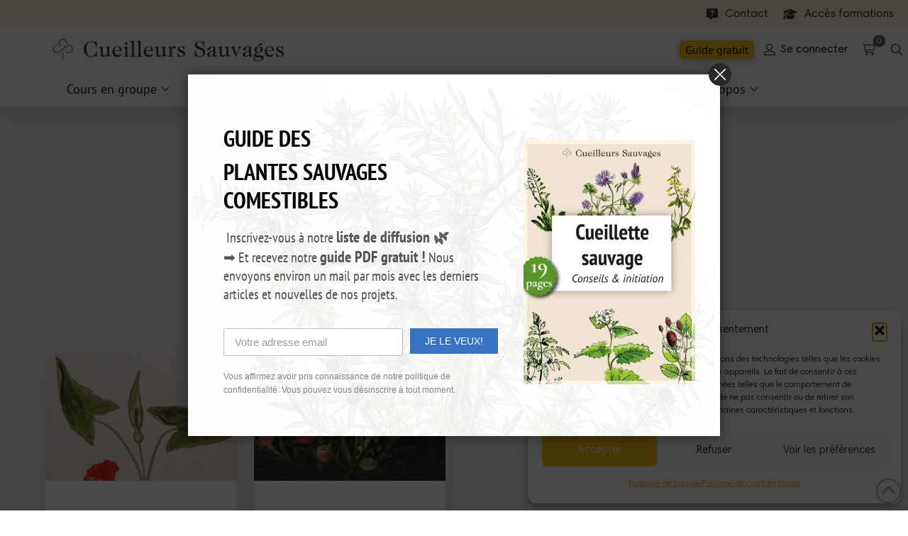

--- FILE ---
content_type: text/html; charset=UTF-8
request_url: https://cueilleurs-sauvages.ch/blog/plantes_sauvages/if/
body_size: 96249
content:
<!DOCTYPE html>
<html class="no-js" lang="fr-FR">
<head><meta charset="UTF-8"><script>if(navigator.userAgent.match(/MSIE|Internet Explorer/i)||navigator.userAgent.match(/Trident\/7\..*?rv:11/i)){var href=document.location.href;if(!href.match(/[?&]nowprocket/)){if(href.indexOf("?")==-1){if(href.indexOf("#")==-1){document.location.href=href+"?nowprocket=1"}else{document.location.href=href.replace("#","?nowprocket=1#")}}else{if(href.indexOf("#")==-1){document.location.href=href+"&nowprocket=1"}else{document.location.href=href.replace("#","&nowprocket=1#")}}}}</script><script>(()=>{class RocketLazyLoadScripts{constructor(){this.v="2.0.4",this.userEvents=["keydown","keyup","mousedown","mouseup","mousemove","mouseover","mouseout","touchmove","touchstart","touchend","touchcancel","wheel","click","dblclick","input"],this.attributeEvents=["onblur","onclick","oncontextmenu","ondblclick","onfocus","onmousedown","onmouseenter","onmouseleave","onmousemove","onmouseout","onmouseover","onmouseup","onmousewheel","onscroll","onsubmit"]}async t(){this.i(),this.o(),/iP(ad|hone)/.test(navigator.userAgent)&&this.h(),this.u(),this.l(this),this.m(),this.k(this),this.p(this),this._(),await Promise.all([this.R(),this.L()]),this.lastBreath=Date.now(),this.S(this),this.P(),this.D(),this.O(),this.M(),await this.C(this.delayedScripts.normal),await this.C(this.delayedScripts.defer),await this.C(this.delayedScripts.async),await this.T(),await this.F(),await this.j(),await this.A(),window.dispatchEvent(new Event("rocket-allScriptsLoaded")),this.everythingLoaded=!0,this.lastTouchEnd&&await new Promise(t=>setTimeout(t,500-Date.now()+this.lastTouchEnd)),this.I(),this.H(),this.U(),this.W()}i(){this.CSPIssue=sessionStorage.getItem("rocketCSPIssue"),document.addEventListener("securitypolicyviolation",t=>{this.CSPIssue||"script-src-elem"!==t.violatedDirective||"data"!==t.blockedURI||(this.CSPIssue=!0,sessionStorage.setItem("rocketCSPIssue",!0))},{isRocket:!0})}o(){window.addEventListener("pageshow",t=>{this.persisted=t.persisted,this.realWindowLoadedFired=!0},{isRocket:!0}),window.addEventListener("pagehide",()=>{this.onFirstUserAction=null},{isRocket:!0})}h(){let t;function e(e){t=e}window.addEventListener("touchstart",e,{isRocket:!0}),window.addEventListener("touchend",function i(o){o.changedTouches[0]&&t.changedTouches[0]&&Math.abs(o.changedTouches[0].pageX-t.changedTouches[0].pageX)<10&&Math.abs(o.changedTouches[0].pageY-t.changedTouches[0].pageY)<10&&o.timeStamp-t.timeStamp<200&&(window.removeEventListener("touchstart",e,{isRocket:!0}),window.removeEventListener("touchend",i,{isRocket:!0}),"INPUT"===o.target.tagName&&"text"===o.target.type||(o.target.dispatchEvent(new TouchEvent("touchend",{target:o.target,bubbles:!0})),o.target.dispatchEvent(new MouseEvent("mouseover",{target:o.target,bubbles:!0})),o.target.dispatchEvent(new PointerEvent("click",{target:o.target,bubbles:!0,cancelable:!0,detail:1,clientX:o.changedTouches[0].clientX,clientY:o.changedTouches[0].clientY})),event.preventDefault()))},{isRocket:!0})}q(t){this.userActionTriggered||("mousemove"!==t.type||this.firstMousemoveIgnored?"keyup"===t.type||"mouseover"===t.type||"mouseout"===t.type||(this.userActionTriggered=!0,this.onFirstUserAction&&this.onFirstUserAction()):this.firstMousemoveIgnored=!0),"click"===t.type&&t.preventDefault(),t.stopPropagation(),t.stopImmediatePropagation(),"touchstart"===this.lastEvent&&"touchend"===t.type&&(this.lastTouchEnd=Date.now()),"click"===t.type&&(this.lastTouchEnd=0),this.lastEvent=t.type,t.composedPath&&t.composedPath()[0].getRootNode()instanceof ShadowRoot&&(t.rocketTarget=t.composedPath()[0]),this.savedUserEvents.push(t)}u(){this.savedUserEvents=[],this.userEventHandler=this.q.bind(this),this.userEvents.forEach(t=>window.addEventListener(t,this.userEventHandler,{passive:!1,isRocket:!0})),document.addEventListener("visibilitychange",this.userEventHandler,{isRocket:!0})}U(){this.userEvents.forEach(t=>window.removeEventListener(t,this.userEventHandler,{passive:!1,isRocket:!0})),document.removeEventListener("visibilitychange",this.userEventHandler,{isRocket:!0}),this.savedUserEvents.forEach(t=>{(t.rocketTarget||t.target).dispatchEvent(new window[t.constructor.name](t.type,t))})}m(){const t="return false",e=Array.from(this.attributeEvents,t=>"data-rocket-"+t),i="["+this.attributeEvents.join("],[")+"]",o="[data-rocket-"+this.attributeEvents.join("],[data-rocket-")+"]",s=(e,i,o)=>{o&&o!==t&&(e.setAttribute("data-rocket-"+i,o),e["rocket"+i]=new Function("event",o),e.setAttribute(i,t))};new MutationObserver(t=>{for(const n of t)"attributes"===n.type&&(n.attributeName.startsWith("data-rocket-")||this.everythingLoaded?n.attributeName.startsWith("data-rocket-")&&this.everythingLoaded&&this.N(n.target,n.attributeName.substring(12)):s(n.target,n.attributeName,n.target.getAttribute(n.attributeName))),"childList"===n.type&&n.addedNodes.forEach(t=>{if(t.nodeType===Node.ELEMENT_NODE)if(this.everythingLoaded)for(const i of[t,...t.querySelectorAll(o)])for(const t of i.getAttributeNames())e.includes(t)&&this.N(i,t.substring(12));else for(const e of[t,...t.querySelectorAll(i)])for(const t of e.getAttributeNames())this.attributeEvents.includes(t)&&s(e,t,e.getAttribute(t))})}).observe(document,{subtree:!0,childList:!0,attributeFilter:[...this.attributeEvents,...e]})}I(){this.attributeEvents.forEach(t=>{document.querySelectorAll("[data-rocket-"+t+"]").forEach(e=>{this.N(e,t)})})}N(t,e){const i=t.getAttribute("data-rocket-"+e);i&&(t.setAttribute(e,i),t.removeAttribute("data-rocket-"+e))}k(t){Object.defineProperty(HTMLElement.prototype,"onclick",{get(){return this.rocketonclick||null},set(e){this.rocketonclick=e,this.setAttribute(t.everythingLoaded?"onclick":"data-rocket-onclick","this.rocketonclick(event)")}})}S(t){function e(e,i){let o=e[i];e[i]=null,Object.defineProperty(e,i,{get:()=>o,set(s){t.everythingLoaded?o=s:e["rocket"+i]=o=s}})}e(document,"onreadystatechange"),e(window,"onload"),e(window,"onpageshow");try{Object.defineProperty(document,"readyState",{get:()=>t.rocketReadyState,set(e){t.rocketReadyState=e},configurable:!0}),document.readyState="loading"}catch(t){console.log("WPRocket DJE readyState conflict, bypassing")}}l(t){this.originalAddEventListener=EventTarget.prototype.addEventListener,this.originalRemoveEventListener=EventTarget.prototype.removeEventListener,this.savedEventListeners=[],EventTarget.prototype.addEventListener=function(e,i,o){o&&o.isRocket||!t.B(e,this)&&!t.userEvents.includes(e)||t.B(e,this)&&!t.userActionTriggered||e.startsWith("rocket-")||t.everythingLoaded?t.originalAddEventListener.call(this,e,i,o):(t.savedEventListeners.push({target:this,remove:!1,type:e,func:i,options:o}),"mouseenter"!==e&&"mouseleave"!==e||t.originalAddEventListener.call(this,e,t.savedUserEvents.push,o))},EventTarget.prototype.removeEventListener=function(e,i,o){o&&o.isRocket||!t.B(e,this)&&!t.userEvents.includes(e)||t.B(e,this)&&!t.userActionTriggered||e.startsWith("rocket-")||t.everythingLoaded?t.originalRemoveEventListener.call(this,e,i,o):t.savedEventListeners.push({target:this,remove:!0,type:e,func:i,options:o})}}J(t,e){this.savedEventListeners=this.savedEventListeners.filter(i=>{let o=i.type,s=i.target||window;return e!==o||t!==s||(this.B(o,s)&&(i.type="rocket-"+o),this.$(i),!1)})}H(){EventTarget.prototype.addEventListener=this.originalAddEventListener,EventTarget.prototype.removeEventListener=this.originalRemoveEventListener,this.savedEventListeners.forEach(t=>this.$(t))}$(t){t.remove?this.originalRemoveEventListener.call(t.target,t.type,t.func,t.options):this.originalAddEventListener.call(t.target,t.type,t.func,t.options)}p(t){let e;function i(e){return t.everythingLoaded?e:e.split(" ").map(t=>"load"===t||t.startsWith("load.")?"rocket-jquery-load":t).join(" ")}function o(o){function s(e){const s=o.fn[e];o.fn[e]=o.fn.init.prototype[e]=function(){return this[0]===window&&t.userActionTriggered&&("string"==typeof arguments[0]||arguments[0]instanceof String?arguments[0]=i(arguments[0]):"object"==typeof arguments[0]&&Object.keys(arguments[0]).forEach(t=>{const e=arguments[0][t];delete arguments[0][t],arguments[0][i(t)]=e})),s.apply(this,arguments),this}}if(o&&o.fn&&!t.allJQueries.includes(o)){const e={DOMContentLoaded:[],"rocket-DOMContentLoaded":[]};for(const t in e)document.addEventListener(t,()=>{e[t].forEach(t=>t())},{isRocket:!0});o.fn.ready=o.fn.init.prototype.ready=function(i){function s(){parseInt(o.fn.jquery)>2?setTimeout(()=>i.bind(document)(o)):i.bind(document)(o)}return"function"==typeof i&&(t.realDomReadyFired?!t.userActionTriggered||t.fauxDomReadyFired?s():e["rocket-DOMContentLoaded"].push(s):e.DOMContentLoaded.push(s)),o([])},s("on"),s("one"),s("off"),t.allJQueries.push(o)}e=o}t.allJQueries=[],o(window.jQuery),Object.defineProperty(window,"jQuery",{get:()=>e,set(t){o(t)}})}P(){const t=new Map;document.write=document.writeln=function(e){const i=document.currentScript,o=document.createRange(),s=i.parentElement;let n=t.get(i);void 0===n&&(n=i.nextSibling,t.set(i,n));const c=document.createDocumentFragment();o.setStart(c,0),c.appendChild(o.createContextualFragment(e)),s.insertBefore(c,n)}}async R(){return new Promise(t=>{this.userActionTriggered?t():this.onFirstUserAction=t})}async L(){return new Promise(t=>{document.addEventListener("DOMContentLoaded",()=>{this.realDomReadyFired=!0,t()},{isRocket:!0})})}async j(){return this.realWindowLoadedFired?Promise.resolve():new Promise(t=>{window.addEventListener("load",t,{isRocket:!0})})}M(){this.pendingScripts=[];this.scriptsMutationObserver=new MutationObserver(t=>{for(const e of t)e.addedNodes.forEach(t=>{"SCRIPT"!==t.tagName||t.noModule||t.isWPRocket||this.pendingScripts.push({script:t,promise:new Promise(e=>{const i=()=>{const i=this.pendingScripts.findIndex(e=>e.script===t);i>=0&&this.pendingScripts.splice(i,1),e()};t.addEventListener("load",i,{isRocket:!0}),t.addEventListener("error",i,{isRocket:!0}),setTimeout(i,1e3)})})})}),this.scriptsMutationObserver.observe(document,{childList:!0,subtree:!0})}async F(){await this.X(),this.pendingScripts.length?(await this.pendingScripts[0].promise,await this.F()):this.scriptsMutationObserver.disconnect()}D(){this.delayedScripts={normal:[],async:[],defer:[]},document.querySelectorAll("script[type$=rocketlazyloadscript]").forEach(t=>{t.hasAttribute("data-rocket-src")?t.hasAttribute("async")&&!1!==t.async?this.delayedScripts.async.push(t):t.hasAttribute("defer")&&!1!==t.defer||"module"===t.getAttribute("data-rocket-type")?this.delayedScripts.defer.push(t):this.delayedScripts.normal.push(t):this.delayedScripts.normal.push(t)})}async _(){await this.L();let t=[];document.querySelectorAll("script[type$=rocketlazyloadscript][data-rocket-src]").forEach(e=>{let i=e.getAttribute("data-rocket-src");if(i&&!i.startsWith("data:")){i.startsWith("//")&&(i=location.protocol+i);try{const o=new URL(i).origin;o!==location.origin&&t.push({src:o,crossOrigin:e.crossOrigin||"module"===e.getAttribute("data-rocket-type")})}catch(t){}}}),t=[...new Map(t.map(t=>[JSON.stringify(t),t])).values()],this.Y(t,"preconnect")}async G(t){if(await this.K(),!0!==t.noModule||!("noModule"in HTMLScriptElement.prototype))return new Promise(e=>{let i;function o(){(i||t).setAttribute("data-rocket-status","executed"),e()}try{if(navigator.userAgent.includes("Firefox/")||""===navigator.vendor||this.CSPIssue)i=document.createElement("script"),[...t.attributes].forEach(t=>{let e=t.nodeName;"type"!==e&&("data-rocket-type"===e&&(e="type"),"data-rocket-src"===e&&(e="src"),i.setAttribute(e,t.nodeValue))}),t.text&&(i.text=t.text),t.nonce&&(i.nonce=t.nonce),i.hasAttribute("src")?(i.addEventListener("load",o,{isRocket:!0}),i.addEventListener("error",()=>{i.setAttribute("data-rocket-status","failed-network"),e()},{isRocket:!0}),setTimeout(()=>{i.isConnected||e()},1)):(i.text=t.text,o()),i.isWPRocket=!0,t.parentNode.replaceChild(i,t);else{const i=t.getAttribute("data-rocket-type"),s=t.getAttribute("data-rocket-src");i?(t.type=i,t.removeAttribute("data-rocket-type")):t.removeAttribute("type"),t.addEventListener("load",o,{isRocket:!0}),t.addEventListener("error",i=>{this.CSPIssue&&i.target.src.startsWith("data:")?(console.log("WPRocket: CSP fallback activated"),t.removeAttribute("src"),this.G(t).then(e)):(t.setAttribute("data-rocket-status","failed-network"),e())},{isRocket:!0}),s?(t.fetchPriority="high",t.removeAttribute("data-rocket-src"),t.src=s):t.src="data:text/javascript;base64,"+window.btoa(unescape(encodeURIComponent(t.text)))}}catch(i){t.setAttribute("data-rocket-status","failed-transform"),e()}});t.setAttribute("data-rocket-status","skipped")}async C(t){const e=t.shift();return e?(e.isConnected&&await this.G(e),this.C(t)):Promise.resolve()}O(){this.Y([...this.delayedScripts.normal,...this.delayedScripts.defer,...this.delayedScripts.async],"preload")}Y(t,e){this.trash=this.trash||[];let i=!0;var o=document.createDocumentFragment();t.forEach(t=>{const s=t.getAttribute&&t.getAttribute("data-rocket-src")||t.src;if(s&&!s.startsWith("data:")){const n=document.createElement("link");n.href=s,n.rel=e,"preconnect"!==e&&(n.as="script",n.fetchPriority=i?"high":"low"),t.getAttribute&&"module"===t.getAttribute("data-rocket-type")&&(n.crossOrigin=!0),t.crossOrigin&&(n.crossOrigin=t.crossOrigin),t.integrity&&(n.integrity=t.integrity),t.nonce&&(n.nonce=t.nonce),o.appendChild(n),this.trash.push(n),i=!1}}),document.head.appendChild(o)}W(){this.trash.forEach(t=>t.remove())}async T(){try{document.readyState="interactive"}catch(t){}this.fauxDomReadyFired=!0;try{await this.K(),this.J(document,"readystatechange"),document.dispatchEvent(new Event("rocket-readystatechange")),await this.K(),document.rocketonreadystatechange&&document.rocketonreadystatechange(),await this.K(),this.J(document,"DOMContentLoaded"),document.dispatchEvent(new Event("rocket-DOMContentLoaded")),await this.K(),this.J(window,"DOMContentLoaded"),window.dispatchEvent(new Event("rocket-DOMContentLoaded"))}catch(t){console.error(t)}}async A(){try{document.readyState="complete"}catch(t){}try{await this.K(),this.J(document,"readystatechange"),document.dispatchEvent(new Event("rocket-readystatechange")),await this.K(),document.rocketonreadystatechange&&document.rocketonreadystatechange(),await this.K(),this.J(window,"load"),window.dispatchEvent(new Event("rocket-load")),await this.K(),window.rocketonload&&window.rocketonload(),await this.K(),this.allJQueries.forEach(t=>t(window).trigger("rocket-jquery-load")),await this.K(),this.J(window,"pageshow");const t=new Event("rocket-pageshow");t.persisted=this.persisted,window.dispatchEvent(t),await this.K(),window.rocketonpageshow&&window.rocketonpageshow({persisted:this.persisted})}catch(t){console.error(t)}}async K(){Date.now()-this.lastBreath>45&&(await this.X(),this.lastBreath=Date.now())}async X(){return document.hidden?new Promise(t=>setTimeout(t)):new Promise(t=>requestAnimationFrame(t))}B(t,e){return e===document&&"readystatechange"===t||(e===document&&"DOMContentLoaded"===t||(e===window&&"DOMContentLoaded"===t||(e===window&&"load"===t||e===window&&"pageshow"===t)))}static run(){(new RocketLazyLoadScripts).t()}}RocketLazyLoadScripts.run()})();</script>

<meta name="viewport" content="width=device-width, initial-scale=1.0">
<link rel="pingback" href="https://cueilleurs-sauvages.ch/xmlrpc.php">
<meta name='robots' content='index, follow, max-image-preview:large, max-snippet:-1, max-video-preview:-1' />

	<!-- This site is optimized with the Yoast SEO plugin v26.7 - https://yoast.com/wordpress/plugins/seo/ -->
	<title>Archives des If - Cueilleurs Sauvages</title>
<link data-rocket-prefetch href="https://www.clarity.ms" rel="dns-prefetch">

<link crossorigin data-rocket-preload as="font" href="https://cueilleurs-sauvages.ch/wp-content/uploads/2022/03/HarmoniaSansProCyr-BoldIt.ttf" rel="preload">
<link crossorigin data-rocket-preload as="font" href="https://fonts.gstatic.com/s/ptsans/v18/jizaRExUiTo99u79D0KExQ.woff2" rel="preload">
<link crossorigin data-rocket-preload as="font" href="https://fonts.gstatic.com/s/ptsansnarrow/v19/BngRUXNadjH0qYEzV7ab-oWlsbCGwR0.woff2" rel="preload">
<style id="wpr-usedcss">img:is([sizes=auto i],[sizes^="auto," i]){contain-intrinsic-size:3000px 1500px}.select2-container{box-sizing:border-box;display:inline-block;margin:0;position:relative;vertical-align:middle}.select2-container .select2-selection--single{box-sizing:border-box;cursor:pointer;display:block;height:28px;user-select:none;-webkit-user-select:none}.select2-container .select2-selection--single .select2-selection__rendered{display:block;padding-left:8px;padding-right:20px;overflow:hidden;text-overflow:ellipsis;white-space:nowrap}.select2-container .select2-selection--single .select2-selection__clear{background-color:transparent;border:none;font-size:1em}.select2-container[dir=rtl] .select2-selection--single .select2-selection__rendered{padding-right:8px;padding-left:20px}.select2-container .select2-selection--multiple{box-sizing:border-box;cursor:pointer;display:block;min-height:32px;user-select:none;-webkit-user-select:none}.select2-container .select2-selection--multiple .select2-selection__rendered{display:inline;list-style:none;padding:0}.select2-container .select2-selection--multiple .select2-selection__clear{background-color:transparent;border:none;font-size:1em}.select2-container .select2-search--inline .select2-search__field{box-sizing:border-box;border:none;font-size:100%;margin-top:5px;margin-left:5px;padding:0;max-width:100%;resize:none;height:18px;vertical-align:bottom;font-family:sans-serif;overflow:hidden;word-break:keep-all}.select2-container .select2-search--inline .select2-search__field::-webkit-search-cancel-button{-webkit-appearance:none}.select2-dropdown{background-color:#fff;border:1px solid #aaa;border-radius:4px;box-sizing:border-box;display:block;position:absolute;left:-100000px;width:100%;z-index:1051}.select2-results{display:block}.select2-results__options{list-style:none;margin:0;padding:0}.select2-results__option{padding:6px;user-select:none;-webkit-user-select:none}.select2-results__option--selectable{cursor:pointer}.select2-container--open .select2-dropdown{left:0}.select2-container--open .select2-dropdown--above{border-bottom:none;border-bottom-left-radius:0;border-bottom-right-radius:0}.select2-container--open .select2-dropdown--below{border-top:none;border-top-left-radius:0;border-top-right-radius:0}.select2-search--dropdown{display:block;padding:4px}.select2-search--dropdown .select2-search__field{padding:4px;width:100%;box-sizing:border-box}.select2-search--dropdown .select2-search__field::-webkit-search-cancel-button{-webkit-appearance:none}.select2-search--dropdown.select2-search--hide{display:none}.select2-close-mask{border:0;margin:0;padding:0;display:block;position:fixed;left:0;top:0;min-height:100%;min-width:100%;height:auto;width:auto;opacity:0;z-index:99;background-color:#fff}.select2-hidden-accessible{border:0!important;clip:rect(0 0 0 0)!important;-webkit-clip-path:inset(50%)!important;clip-path:inset(50%)!important;height:1px!important;overflow:hidden!important;padding:0!important;position:absolute!important;width:1px!important;white-space:nowrap!important}.select2-container--default .select2-selection--single{background-color:#fff;border:1px solid #aaa;border-radius:4px}.select2-container--default .select2-selection--single .select2-selection__rendered{color:#444;line-height:28px}.select2-container--default .select2-selection--single .select2-selection__clear{cursor:pointer;float:right;font-weight:700;height:26px;margin-right:20px;padding-right:0}.select2-container--default .select2-selection--single .select2-selection__placeholder{color:#999}.select2-container--default .select2-selection--single .select2-selection__arrow{height:26px;position:absolute;top:1px;right:1px;width:20px}.select2-container--default .select2-selection--single .select2-selection__arrow b{border-color:#888 transparent transparent;border-style:solid;border-width:5px 4px 0;height:0;left:50%;margin-left:-4px;margin-top:-2px;position:absolute;top:50%;width:0}.select2-container--default[dir=rtl] .select2-selection--single .select2-selection__clear{float:left}.select2-container--default[dir=rtl] .select2-selection--single .select2-selection__arrow{left:1px;right:auto}.select2-container--default.select2-container--disabled .select2-selection--single{background-color:#eee;cursor:default}.select2-container--default.select2-container--disabled .select2-selection--single .select2-selection__clear{display:none}.select2-container--default.select2-container--open .select2-selection--single .select2-selection__arrow b{border-color:transparent transparent #888;border-width:0 4px 5px}.select2-container--default .select2-selection--multiple{background-color:#fff;border:1px solid #aaa;border-radius:4px;cursor:text;padding-bottom:5px;padding-right:5px;position:relative}.select2-container--default .select2-selection--multiple.select2-selection--clearable{padding-right:25px}.select2-container--default .select2-selection--multiple .select2-selection__clear{cursor:pointer;font-weight:700;height:20px;margin-right:10px;margin-top:5px;position:absolute;right:0;padding:1px}.select2-container--default .select2-selection--multiple .select2-selection__choice{background-color:#e4e4e4;border:1px solid #aaa;border-radius:4px;box-sizing:border-box;display:inline-block;margin-left:5px;margin-top:5px;padding:0;padding-left:20px;position:relative;max-width:100%;overflow:hidden;text-overflow:ellipsis;vertical-align:bottom;white-space:nowrap}.select2-container--default .select2-selection--multiple .select2-selection__choice__display{cursor:default;padding-left:2px;padding-right:5px}.select2-container--default .select2-selection--multiple .select2-selection__choice__remove{background-color:transparent;border:none;border-right:1px solid #aaa;border-top-left-radius:4px;border-bottom-left-radius:4px;color:#999;cursor:pointer;font-size:1em;font-weight:700;padding:0 4px;position:absolute;left:0;top:0}.select2-container--default .select2-selection--multiple .select2-selection__choice__remove:focus,.select2-container--default .select2-selection--multiple .select2-selection__choice__remove:hover{background-color:#f1f1f1;color:#333;outline:0}.select2-container--default[dir=rtl] .select2-selection--multiple .select2-selection__choice{margin-left:5px;margin-right:auto}.select2-container--default[dir=rtl] .select2-selection--multiple .select2-selection__choice__display{padding-left:5px;padding-right:2px}.select2-container--default[dir=rtl] .select2-selection--multiple .select2-selection__choice__remove{border-left:1px solid #aaa;border-right:none;border-top-left-radius:0;border-bottom-left-radius:0;border-top-right-radius:4px;border-bottom-right-radius:4px}.select2-container--default[dir=rtl] .select2-selection--multiple .select2-selection__clear{float:left;margin-left:10px;margin-right:auto}.select2-container--default.select2-container--focus .select2-selection--multiple{border:1px solid #000;outline:0}.select2-container--default.select2-container--disabled .select2-selection--multiple{background-color:#eee;cursor:default}.select2-container--default.select2-container--disabled .select2-selection__choice__remove{display:none}.select2-container--default.select2-container--open.select2-container--above .select2-selection--multiple,.select2-container--default.select2-container--open.select2-container--above .select2-selection--single{border-top-left-radius:0;border-top-right-radius:0}.select2-container--default.select2-container--open.select2-container--below .select2-selection--multiple,.select2-container--default.select2-container--open.select2-container--below .select2-selection--single{border-bottom-left-radius:0;border-bottom-right-radius:0}.select2-container--default .select2-search--dropdown .select2-search__field{border:1px solid #aaa}.select2-container--default .select2-search--inline .select2-search__field{background:0 0;border:none;outline:0;box-shadow:none;-webkit-appearance:textfield}.select2-container--default .select2-results>.select2-results__options{max-height:200px;overflow-y:auto}.select2-container--default .select2-results__option .select2-results__option{padding-left:1em}.select2-container--default .select2-results__option .select2-results__option .select2-results__group{padding-left:0}.select2-container--default .select2-results__option .select2-results__option .select2-results__option{margin-left:-1em;padding-left:2em}.select2-container--default .select2-results__option .select2-results__option .select2-results__option .select2-results__option{margin-left:-2em;padding-left:3em}.select2-container--default .select2-results__option .select2-results__option .select2-results__option .select2-results__option .select2-results__option{margin-left:-3em;padding-left:4em}.select2-container--default .select2-results__option .select2-results__option .select2-results__option .select2-results__option .select2-results__option .select2-results__option{margin-left:-4em;padding-left:5em}.select2-container--default .select2-results__option .select2-results__option .select2-results__option .select2-results__option .select2-results__option .select2-results__option .select2-results__option{margin-left:-5em;padding-left:6em}.select2-container--default .select2-results__option--group{padding:0}.select2-container--default .select2-results__option--disabled{color:#999}.select2-container--default .select2-results__option--selected{background-color:#ddd}.select2-container--default .select2-results__option--highlighted.select2-results__option--selectable{background-color:#5897fb;color:#fff}.select2-container--default .select2-results__group{cursor:default;display:block;padding:6px}.select2-container--classic .select2-selection--single{background-color:#f7f7f7;border:1px solid #aaa;border-radius:4px;outline:0;background-image:-webkit-linear-gradient(top,#fff 50%,#eee 100%);background-image:-o-linear-gradient(top,#fff 50%,#eee 100%);background-image:linear-gradient(to bottom,#fff 50%,#eee 100%);background-repeat:repeat-x}.select2-container--classic .select2-selection--single:focus{border:1px solid #5897fb}.select2-container--classic .select2-selection--single .select2-selection__rendered{color:#444;line-height:28px}.select2-container--classic .select2-selection--single .select2-selection__clear{cursor:pointer;float:right;font-weight:700;height:26px;margin-right:20px}.select2-container--classic .select2-selection--single .select2-selection__placeholder{color:#999}.select2-container--classic .select2-selection--single .select2-selection__arrow{background-color:#ddd;border:none;border-left:1px solid #aaa;border-top-right-radius:4px;border-bottom-right-radius:4px;height:26px;position:absolute;top:1px;right:1px;width:20px;background-image:-webkit-linear-gradient(top,#eee 50%,#ccc 100%);background-image:-o-linear-gradient(top,#eee 50%,#ccc 100%);background-image:linear-gradient(to bottom,#eee 50%,#ccc 100%);background-repeat:repeat-x}.select2-container--classic .select2-selection--single .select2-selection__arrow b{border-color:#888 transparent transparent;border-style:solid;border-width:5px 4px 0;height:0;left:50%;margin-left:-4px;margin-top:-2px;position:absolute;top:50%;width:0}.select2-container--classic[dir=rtl] .select2-selection--single .select2-selection__clear{float:left}.select2-container--classic[dir=rtl] .select2-selection--single .select2-selection__arrow{border:none;border-right:1px solid #aaa;border-radius:0;border-top-left-radius:4px;border-bottom-left-radius:4px;left:1px;right:auto}.select2-container--classic.select2-container--open .select2-selection--single{border:1px solid #5897fb}.select2-container--classic.select2-container--open .select2-selection--single .select2-selection__arrow{background:0 0;border:none}.select2-container--classic.select2-container--open .select2-selection--single .select2-selection__arrow b{border-color:transparent transparent #888;border-width:0 4px 5px}.select2-container--classic.select2-container--open.select2-container--above .select2-selection--single{border-top:none;border-top-left-radius:0;border-top-right-radius:0;background-image:-webkit-linear-gradient(top,#fff 0,#eee 50%);background-image:-o-linear-gradient(top,#fff 0,#eee 50%);background-image:linear-gradient(to bottom,#fff 0,#eee 50%);background-repeat:repeat-x}.select2-container--classic.select2-container--open.select2-container--below .select2-selection--single{border-bottom:none;border-bottom-left-radius:0;border-bottom-right-radius:0;background-image:-webkit-linear-gradient(top,#eee 50%,#fff 100%);background-image:-o-linear-gradient(top,#eee 50%,#fff 100%);background-image:linear-gradient(to bottom,#eee 50%,#fff 100%);background-repeat:repeat-x}.select2-container--classic .select2-selection--multiple{background-color:#fff;border:1px solid #aaa;border-radius:4px;cursor:text;outline:0;padding-bottom:5px;padding-right:5px}.select2-container--classic .select2-selection--multiple:focus{border:1px solid #5897fb}.select2-container--classic .select2-selection--multiple .select2-selection__clear{display:none}.select2-container--classic .select2-selection--multiple .select2-selection__choice{background-color:#e4e4e4;border:1px solid #aaa;border-radius:4px;display:inline-block;margin-left:5px;margin-top:5px;padding:0}.select2-container--classic .select2-selection--multiple .select2-selection__choice__display{cursor:default;padding-left:2px;padding-right:5px}.select2-container--classic .select2-selection--multiple .select2-selection__choice__remove{background-color:transparent;border:none;border-top-left-radius:4px;border-bottom-left-radius:4px;color:#888;cursor:pointer;font-size:1em;font-weight:700;padding:0 4px}.select2-container--classic .select2-selection--multiple .select2-selection__choice__remove:hover{color:#555;outline:0}.select2-container--classic[dir=rtl] .select2-selection--multiple .select2-selection__choice{margin-left:5px;margin-right:auto}.select2-container--classic[dir=rtl] .select2-selection--multiple .select2-selection__choice__display{padding-left:5px;padding-right:2px}.select2-container--classic[dir=rtl] .select2-selection--multiple .select2-selection__choice__remove{border-top-left-radius:0;border-bottom-left-radius:0;border-top-right-radius:4px;border-bottom-right-radius:4px}.select2-container--classic.select2-container--open .select2-selection--multiple{border:1px solid #5897fb}.select2-container--classic.select2-container--open.select2-container--above .select2-selection--multiple{border-top:none;border-top-left-radius:0;border-top-right-radius:0}.select2-container--classic.select2-container--open.select2-container--below .select2-selection--multiple{border-bottom:none;border-bottom-left-radius:0;border-bottom-right-radius:0}.select2-container--classic .select2-search--dropdown .select2-search__field{border:1px solid #aaa;outline:0}.select2-container--classic .select2-search--inline .select2-search__field{outline:0;box-shadow:none}.select2-container--classic .select2-dropdown{background-color:#fff;border:1px solid transparent}.select2-container--classic .select2-dropdown--above{border-bottom:none}.select2-container--classic .select2-dropdown--below{border-top:none}.select2-container--classic .select2-results>.select2-results__options{max-height:200px;overflow-y:auto}.select2-container--classic .select2-results__option--group{padding:0}.select2-container--classic .select2-results__option--disabled{color:grey}.select2-container--classic .select2-results__option--highlighted.select2-results__option--selectable{background-color:#3875d7;color:#fff}.select2-container--classic .select2-results__group{cursor:default;display:block;padding:6px}.select2-container--classic.select2-container--open .select2-dropdown{border-color:#5897fb}[class*=mec-sl-]{speak:none;font-style:normal;font-weight:400;font-variant:normal;text-transform:none;line-height:1;-webkit-font-smoothing:antialiased;-moz-osx-font-smoothing:grayscale}[class*=mec-sl-]{font-family:simple-line-icons}.mec-sl-arrow-down:before{content:"\e604"}.mec-sl-arrow-up:before{content:"\e607"}.mec-wrap{position:relative}.mec-wrap h1,.mec-wrap h2,.mec-wrap h3,.mec-wrap h4{color:#171c24;font-weight:400;font-style:inherit;letter-spacing:normal;clear:none}.mec-wrap h1{font-size:50px;line-height:1.16;margin-bottom:12px;letter-spacing:-1px}.mec-wrap h2{font-size:36px;line-height:1.14;margin-bottom:10px}.mec-wrap h3{font-size:28px;line-height:1.2;margin-bottom:8px}.mec-wrap h4{font-size:24px;line-height:1.2;margin-bottom:10px}.mec-wrap h1 strong{font-weight:700}.mec-wrap p{margin:0 0 20px;color:#616161;font-size:14px;line-height:1.8}.lity-content .button,.lity-content button:not(.owl-dot):not(.gm-control-active):not(.mejs):not(.owl-prev):not(.owl-next):not( .mec-googlemap-details button ):not(.mec-googlemap-details button):not(.elementor-add-section-inner button):not(.dismissButton),.lity-content input[type=button],.lity-content input[type=reset],.lity-content input[type=submit],.mec-nextprev-next-button,.mec-nextprev-prev-button,.mec-wrap .button,.mec-wrap button:not(.owl-dot):not(.gm-control-active):not(.mejs):not(.owl-prev):not(.owl-next):not( .mec-googlemap-details button ):not(.mec-googlemap-details button):not(.elementor-add-section-inner button):not(.dismissButton),.mec-wrap input[type=button],.mec-wrap input[type=reset],.mec-wrap input[type=submit]{position:relative;border:1px solid #ccecf4;border-radius:4px;box-shadow:0 1px 0 0 #fcfcfc;color:#07bbe9;display:inline-block;font-size:14px;line-height:18px;text-transform:capitalize;font-weight:600;text-decoration:none;cursor:pointer;margin-bottom:20px;margin-right:10px;padding:10px 24px;background:#ecf9fd;-webkit-transition:.21s;-moz-transition:.21s;transition:all .21s ease;border-radius:var(--mec-secondary-border-radius)}.lity-content .button:hover,.lity-content button:not(.owl-dot):not(.gm-control-active):not(.mejs):not(.owl-prev):not(.owl-next):hover,.lity-content input[type=button]:hover,.lity-content input[type=reset]:hover,.lity-content input[type=submit]:hover,.mec-wrap .button:hover,.mec-wrap a.button:hover,.mec-wrap button:not(.owl-dot):not(.gm-control-active):not(.mejs):not(.owl-prev):not(.owl-next):not( .elementor-add-section-inner button ):not(.dismissButton):hover,.mec-wrap input[type=button]:hover,.mec-wrap input[type=reset]:hover,.mec-wrap input[type=submit]:hover{border:1px solid #38d5ed;box-shadow:0 1px 0 0 #fafafa}.lity-content .button svg,.lity-content button:not(.owl-dot):not(.gm-control-active):not(.mejs):not(.owl-prev):not(.owl-next):not( .et-fb-button ) svg,.lity-content input[type=button] svg,.lity-content input[type=reset] svg,.lity-content input[type=submit] svg,.mec-nextprev-next-button svg,.mec-nextprev-prev-button svg,.mec-wrap .button svg,.mec-wrap button:not(.owl-dot):not(.gm-control-active):not(.mejs):not(.owl-prev):not(.owl-next):not( .et-fb-button ) svg,.mec-wrap input[type=button] svg,.mec-wrap input[type=reset] svg,.mec-wrap input[type=submit] svg{margin-left:30px}.mec-wrap{font-weight:400;color:#626262}.mec-event-content p{font-weight:400}.mec-event-grid-classic .mec-event-content{color:#767676;padding:0 20px 5px;text-align:center;min-height:125px}.mec-event-grid-classic .mec-event-title{color:#202020;margin:10px 0;font-weight:700;font-size:20px;letter-spacing:1px;text-transform:uppercase}.mec-event-grid-classic .mec-event-title a{color:#202020;transition:all .24s ease}.mec-event-grid-classic .mec-event-content p{font-size:15px;color:#8a8a8a}.mec-event-grid-classic .mec-event-image{border-radius:var(--mec-primary-border-radius) var(--mec-primary-border-radius) 0 0;overflow:hidden}.mec-event-grid-classic img{margin-bottom:0;width:100%;display:block}.mec-event-sharing-wrap{left:15px;position:absolute;list-style:none;margin:0;padding-left:0}.mec-event-sharing-wrap .mec-event-sharing{position:absolute;padding:8px 0 2px;left:-6px;bottom:54px;margin:0;margin-top:6px;border-radius:var(--mec-secondary-border-radius);min-width:50px;visibility:hidden;opacity:0;border:1px solid #e2e2e2;background:#fff;box-shadow:0 0 9px 0 rgba(0,0,0,.06);z-index:99;-webkit-transition:.18s;transition:all .18s ease}.mec-event-sharing-wrap .mec-event-sharing:after,.mec-event-sharing-wrap .mec-event-sharing:before{content:"";display:block;position:absolute;bottom:-10px;left:50%;margin-left:-10px;width:0;height:0;border-style:solid;border-width:10px}.mec-event-sharing-wrap .mec-event-sharing:before{bottom:-21px;border-color:#e2e2e2 transparent transparent}.mec-event-sharing-wrap .mec-event-sharing:after{bottom:-19px;border-color:#fff transparent transparent}.mec-event-sharing-wrap:hover .mec-event-sharing{opacity:1;visibility:visible}.mec-event-sharing-wrap li{text-align:center;border:0;display:block;margin-right:2px;overflow:hidden;margin:0 auto 6px;width:38px}.mec-event-sharing-wrap:hover>li{cursor:pointer;background-color:#40d9f1}.mec-event-sharing-wrap:hover li a{color:#fff}.mec-event-sharing-wrap>li:first-of-type{border:1px solid #d9d9d9;border-radius:var(--mec-secondary-border-radius)}.mec-event-sharing-wrap li a,.mec-event-sharing-wrap:hover li ul li a{border:none;color:#767676;display:block}.mec-event-sharing-wrap li i{width:36px;height:36px;display:table-cell;vertical-align:middle}.mec-event-sharing-wrap li svg{height:16px}.mec-event-sharing-wrap .mec-event-sharing li a{display:block}.mec-event-sharing-wrap .mec-event-sharing li:hover a{color:#40d9f1}@media only screen and (max-width:960px){.mec-event-grid-classic{margin-bottom:30px}}.mec-widget .mec-event-grid-classic.mec-owl-carousel{padding:36px 0 16px}.mec-widget .mec-event-grid-classic.mec-owl-carousel .owl-nav{margin:5px 0;width:100%;position:absolute;top:15px;padding:0}.mec-widget .mec-event-grid-classic.mec-owl-carousel{padding:20px 0 16px}.mec-widget .mec-event-grid-classic.mec-owl-carousel .owl-nav{margin:0;width:100%;position:absolute;top:0;padding:0}.mec-widget .mec-event-grid-classic.mec-owl-carousel .owl-nav div{position:absolute;background:#fff;line-height:0;width:34px;height:26px;padding:6px;text-align:center;margin-top:-17px;border-radius:3px;border:1px solid #e2e2e2;text-align:center;box-shadow:0 2px 0 0 rgba(0,0,0,.028);transition:all .33s ease}.mec-widget .mec-event-grid-classic.mec-owl-carousel .owl-nav i{font-size:12px;color:#40d9f1;cursor:pointer}.mec-widget .mec-event-grid-classic.mec-owl-carousel .owl-nav .owl-next{right:0}.mec-widget .mec-event-grid-classic.mec-owl-carousel .owl-nav .owl-prev{left:0}.mec-widget .mec-event-grid-classic.mec-owl-carousel .mec-event-sharing{display:none}.mec-widget .mec-event-grid-classic.mec-owl-carousel .mec-event-footer{text-align:center}.mec-widget .mec-event-grid-classic.mec-owl-carousel .mec-event-footer .mec-booking-button{position:static;padding:11px 16px}@media screen and (min-width:56.875em){.mec-widget .mec-month-container dl{margin-bottom:0}}.mec-widget .mec-event-sharing-wrap .mec-event-sharing{position:absolute;top:auto;bottom:52px;margin:0;margin-top:0;border-radius:var(--mec-secondary-border-radius)}.mec-widget .mec-event-sharing-wrap .mec-event-sharing:after{top:auto;bottom:-17px;border-color:#fff transparent transparent}.mec-widget .mec-event-sharing-wrap .mec-event-sharing:before{top:auto;bottom:-18px;border-color:#e2e2e2 transparent transparent}.mec-widget .mec-event-grid-classic.mec-owl-carousel .owl-nav button{position:absolute;background:#fff;padding:6px;margin-top:-17px;border-radius:3px;border:1px solid #e2e2e2;box-shadow:0 2px 0 0 rgba(0,0,0,.028)}.mec-widget .mec-event-grid-classic.mec-owl-carousel .owl-nav button:hover{background:#40d9f1;border-color:#40d9f1}.mec-widget .mec-event-grid-classic.mec-owl-carousel .owl-nav button:hover i{color:#fff}.mec-widget .mec-event-grid-classic.mec-owl-carousel .mec-booking-button{width:40%;float:right;color:#202020;height:36px;line-height:14px;font-size:12px;width:auto}.mec-widget .mec-event-grid-classic.mec-owl-carousel .mec-booking-button:hover{color:#fff}.mec-load-more-wrap{text-align:center;display:block;width:100%;padding-top:20px;text-align:center;position:relative}.mec-load-more-button{box-shadow:none;transition:all .21s ease;font-size:12px;font-weight:500;letter-spacing:1px;text-transform:uppercase;background:#fff;color:#767676;border:2px solid #e8e8e8;border-radius:50px;padding:0 28px;margin-bottom:20px;cursor:pointer;line-height:40px;height:42px;display:inline-block}.mec-load-more-button:hover{background:#191919;color:#fff;border-color:#191919}.mec-load-more-loading{content:url("https://cueilleurs-sauvages.ch/wp-content/plugins/modern-events-calendar/assets/img/ajax-loader.gif");cursor:wait;background:0 0;border-style:none}.mec-load-more-loading:hover{background:0 0}.mec-modal-preloader,.mec-month-navigator-loading{width:100%;height:100%;background:var(--wpr-bg-fc82be2f-e190-47cf-ae71-d1efd1dc4abd) center no-repeat rgba(255,255,255,.88);border-style:none;position:absolute;left:0;right:0;bottom:0;top:0;z-index:999}.mec-month-divider{text-align:center;margin:60px 0 40px}.widget .mec-month-divider{margin:10px 0}.mec-month-divider span{text-transform:uppercase;font-size:22px;font-weight:700;padding-bottom:5px;color:#313131;border-bottom:4px solid #ebebeb;width:100%;display:block;padding-bottom:10px;position:relative}.mec-month-divider span:before{border-bottom:4px solid #40d9f1;font-size:6px;content:"";text-align:center;position:absolute;bottom:-4px;margin-left:-30px;left:50%;width:60px}.widget .mec-month-divider span{font-size:13px}.mec-nextprev-prev-button svg{margin-left:unset;margin-right:30px}.mec-booking .mec-event-tickets-list .mec-ticket-style-row input[type=number]{display:block;margin:0 0 10px auto;box-shadow:unset;border:1px solid #e3e5e7;border-radius:var(--mec-secondary-border-radius);background:#fff;min-width:80px;width:80px!important;min-height:40px;height:40px}.mec-booking .mec-event-tickets-list .mec-ticket-style-row input::-webkit-inner-spin-button,.mec-booking .mec-event-tickets-list .mec-ticket-style-row input::-webkit-outer-spin-button{-webkit-appearance:none;margin:0}.mec-booking .mec-event-tickets-list .mec-ticket-style-row input[type=number]{-moz-appearance:textfield}.mec-booking .mec-event-tickets-list .mec-ticket-style-row .minus{position:absolute;right:5px;line-height:1;height:14px}.mec-booking .mec-event-tickets-list .mec-ticket-style-row .minus{top:auto;bottom:5px}.mec-booking .mec-event-tickets-list .mec-ticket-style-row .minus:hover{background:#dbdbdb}.mec-booking .mec-event-tickets-list .mec-ticket-style-row a{text-decoration:none}.mec-booking .mec-event-tickets-list .mec-ticket-style-row{margin-bottom:30px}.mec-booking .mec-event-tickets-list .mec-ticket-style-row>div{width:unset}@media (max-width:480px){.mec-wrap .mec-booking .mec-event-tickets-list .mec-ticket-style-row>div{width:100%;margin-bottom:10px}}.mec-booking .mec-event-tickets-list .mec-ticket-style-row>div{border:0;display:block;box-shadow:unset;margin:0}.mec-booking input[type=checkbox]{-webkit-appearance:none;appearance:none;font:inherit;width:20px;height:20px;min-height:unset;padding:0;border:1px solid #e3e5e7;border-radius:4px;display:flex;margin:0 10px 0 1px;overflow:hidden}.mec-booking input[type=checkbox]:before{content:url("[data-uri]");min-width:18px;height:auto;line-height:16px;border-radius:2px;transform:scale(0);transition:120ms transform ease-in-out;background-color:var(--mec-color-skin);display:flex;justify-content:center}.mec-booking input[type=checkbox]:checked{border:1px solid var(--mec-color-skin)!important}.mec-booking input[type=checkbox]:checked:before{transform:scale(1)}.mec-event-gallery-wrapper{display:flex;flex-direction:row}.mec-event-gallery-wrapper .mec-event-gallery-image img{border-radius:5px}@media (max-width:960px){.mec-event-gallery-wrapper{flex-direction:column-reverse}.mec-event-gallery-wrapper .mec-event-gallery-image{margin-bottom:10px}}.mec-wrap .mec-attendees-list-details p{font-weight:400;margin:20px 0 0;color:#8d8d8d}.mec-wrap .mec-attendees-list-details li{list-style:none;display:block;margin-top:15px}.mec-attendees-list-details ul{margin-bottom:0}.mec-attendees-list-details .mec-attendees-toggle{border:1px solid #e6e6e6;background:#fafafa;padding:15px 15px 0;border-radius:3px;margin:12px 0 20px 52px;position:relative;font-size:13px;box-shadow:0 3px 1px 0 rgba(0,0,0,.02)}.mec-attendees-list-details .mec-attendees-toggle:after,.mec-attendees-list-details .mec-attendees-toggle:before{content:"";display:block;position:absolute;left:50px;width:0;height:0;border-style:solid;border-width:10px}.mec-attendees-list-details .mec-attendees-toggle:after{top:-20px;border-color:transparent transparent #fafafa}.mec-attendees-list-details .mec-attendees-toggle:before{top:-21px;border-color:transparent transparent #e1e1e1}.mec-calendar{border:1px solid #e8e8e8;width:100%;box-shadow:0 2px 0 0 rgba(0,0,0,.016);border-radius:var(--mec-primary-border-radius)}.mec-calendar .mec-calendar-events-side{display:table-cell;height:100%;border-left:1px solid #efefef;padding:40px;width:100%}.mec-calendar dl{display:table;margin:0;border:none;padding:0;table-layout:fixed}.mec-calendar dt{display:table-cell;transition:all .66s ease;color:#a4aab1;background:#fff;border-radius:44px;font-size:14px;width:80px;height:80px;line-height:80px;text-align:center}.mec-calendar .mec-calendar-row dt:hover{background:#f4f4f4}.mec-calendar .mec-selected-day,.mec-calendar .mec-selected-day:hover{background:#40d9f1;color:#fff}.mec-calendar .mec-selected-day a{color:#fff}.mec-calendar .mec-has-event{position:relative}.mec-calendar .mec-calendar-row dt.mec-has-event:hover{background:#40d9f1}.mec-calendar .mec-has-event a{cursor:pointer;display:block;width:100%;height:100%;border-radius:50%;color:#4d4d4d;transition:all .25s ease;text-decoration:none;box-shadow:none}.mec-calendar .mec-calendar-row dt.mec-has-event.mec-selected-day a,.mec-calendar .mec-calendar-row dt.mec-has-event:hover a{color:#fff}.mec-calendar .mec-has-event:after{background-color:#40d9f1;border-radius:50%;display:block;content:"";width:8px;height:8px;bottom:10px;left:calc(50% - 4px);position:absolute;transition:all .25s ease}.mec-calendar .mec-calendar-row dt.mec-has-event:hover:after{background-color:#fff}.mec-calendar .mec-has-event.mec-selected-day:after{display:none}@media only screen and (min-width:961px){.mec-wrap.mec-sm959 .mec-calendar:not(.mec-event-calendar-classic):not(.mec-calendar-weekly) .mec-has-event:after{width:6px;height:6px;bottom:6px}.mec-wrap.mec-sm959 .mec-calendar:not(.mec-event-calendar-classic):not(.mec-calendar-weekly) dt{width:50px;height:50px;line-height:50px}}@media only screen and (max-width:1200px){.mec-calendar .mec-has-event:after{width:6px;height:6px;bottom:6px}.mec-calendar dt{width:50px;height:50px;line-height:50px}}@media only screen and (max-width:767px){.mec-calendar .mec-calendar-events-side{width:100%;display:block;height:100%;border-left:none;border-top:1px solid #efefef;padding:20px}.mec-calendar dl{width:100%}.mec-calendar dt{width:14%;height:60px;line-height:60px;border-radius:50px}}@media only screen and (max-width:479px){.mec-calendar .mec-has-event:after{width:4px;height:4px}.mec-calendar dt{height:38px;line-height:38px}}.mec-previous-month a{pointer-events:none;line-height:15px}.mec-single-event-novel.light h4{color:#000!important}.mec-single-event-novel.dark h4{color:#fff!important}.mec-daily-view-date-events,.mec-weekly-view-date-events{list-style:none;margin:0}.mec-widget .mec-calendar{max-width:100%}.mec-widget .mec-calendar dl dt{height:40px}.mec-widget .mec-calendar .mec-has-event:after{width:4px;height:4px}.mec-error{margin:30px 0 20px;padding:10px;border-radius:var(--mec-secondary-border-radius);font-size:13px;line-height:22px}.mec-error{color:#cb2916!important;background-color:#fef2f2}#mec_fes_form input[type=date]::-webkit-calendar-picker-indicator,.lity-content #mec_fes_form input[type=date]::-webkit-calendar-picker-indicator{background:url("[data-uri]");background-position:center;background-size:cover;width:10px;height:12px;display:block}.mec-wrap .mec-totalcal-box{position:relative;border:1px solid #efefef;padding:20px 5px 45px;margin:0 0 20px;background:#fafafa;overflow:hidden;box-shadow:0 3px 2px 0 rgba(0,0,0,.012);min-height:78px;border-radius:var(--mec-primary-border-radius)}.mec-wrap .mec-totalcal-box i{float:left;margin:0;width:36px;height:36px;background:#fff;border:1px solid #efefef;text-align:center;padding:10px 0;font-size:15px;color:#888;border-radius:var(--mec-secondary-border-radius) 0 0 var(--mec-secondary-border-radius)}.mec-wrap .mec-totalcal-box .mec-totalcal-view span,.mec-wrap .mec-totalcal-box input,.mec-wrap .mec-totalcal-box select{width:auto;min-height:36px;height:36px;line-height:36px;background:#fff;font-size:13px;color:#777;border:1px solid #efefef;margin:0 0 0 -1px;float:left;padding:0 5px;font-family:inherit}.mec-search-form .select2-container{width:calc(100% - 36px)!important}.mec-search-form .mec-date-search .select2-container:first-of-type{width:calc((100% - 36px) * 3 / 5)!important}.mec-search-form .mec-date-search .select2-container:last-of-type{width:calc((100% - 36px) * 2 / 5)!important}.mec-search-form span.select2.select2-container--open.select2-container--below .selection .select2-selection.select2-selection--multiple,.mec-search-form span.select2.select2-container--open.select2-container--below .selection .select2-selection.select2-selection--single{border-bottom-left-radius:0;border-bottom-right-radius:0}.mec-search-form span.select2.select2-container--open.select2-container--above .selection .select2-selection.select2-selection--multiple,.mec-search-form span.select2.select2-container--open.select2-container--above .selection .select2-selection.select2-selection--single{border-top-left-radius:0;border-top-right-radius:0}.mec-search-form .mec-date-search span.select2 .selection .select2-selection,.mec-search-form .mec-dropdown-wrap span.select2 .selection .select2-selection{min-height:36px;height:36px;line-height:36px;background:#fff;font-size:13px;color:#777;border:1px solid #efefef;margin:0 0 10px -1px;padding:0 5px;font-family:inherit;border-radius:0 var(--mec-secondary-border-radius) var(--mec-secondary-border-radius) 0;width:100%}.mec-search-form .mec-date-search span.select2:first-of-type .selection .select2-selection{border-radius:0}.mec-search-form .mec-date-search span.select2 .selection .select2-selection .select2-selection__rendered,.mec-search-form .mec-dropdown-wrap span.select2 .selection .select2-selection .select2-selection__rendered{color:#777;line-height:34px;padding:0 0 0 5px}.mec-search-form .mec-date-search span.select2 .selection .select2-selection .select2-selection__arrow,.mec-search-form .mec-dropdown-wrap span.select2 .selection .select2-selection .select2-selection__arrow{height:34px}body:has(.mec-search-form) .select2-container--open .select2-dropdown--below{margin-top:21px;margin-left:-1px;border:1px solid #efefef;border-radius:0 0 var(--mec-secondary-border-radius) var(--mec-secondary-border-radius);overflow:hidden}body:has(.mec-search-form) .select2-container--open .select2-dropdown--above{margin-top:33px;border:1px solid #efefef;border-radius:var(--mec-secondary-border-radius) var(--mec-secondary-border-radius) 0 0;overflow:hidden;left:-1px}body:has(.mec-search-form) .select2-search--dropdown .select2-search__field{font-size:13px;color:#777;border:1px solid #efefef!important}body:has(.mec-search-form) .select2-container--default .select2-results__option--selected{background-color:#efefef!important}body:has(.mec-search-form) .select2-container--default .select2-results__option--highlighted.select2-results__option--selectable{background-color:var(--mec-color-skin)!important}body:has(.mec-search-form) .select2-results__option{font-size:13px!important}.mec-modern-search-bar .mec-search-form .mec-date-search span.select2 .selection .select2-selection,.mec-modern-search-bar .mec-search-form .mec-dropdown-wrap span.select2 .selection .select2-selection{min-height:45px;height:45px;border:1px solid #ccc;box-shadow:0 4px 8px rgba(0,0,0,.1) inset}.mec-modern-search-bar .mec-search-form .mec-date-search span.select2 .selection .select2-selection .select2-selection__rendered,.mec-modern-search-bar .mec-search-form .mec-dropdown-wrap span.select2 .selection .select2-selection .select2-selection__rendered{line-height:43px}.mec-modern-search-bar .mec-search-form .mec-date-search span.select2 .selection .select2-selection .select2-selection__arrow,.mec-modern-search-bar .mec-search-form .mec-dropdown-wrap span.select2 .selection .select2-selection .select2-selection__arrow{height:43px}body:has(.mec-modern-search-bar .mec-search-form) .select2-container--open .select2-dropdown--below{border:1px solid #ccc}body:has(.mec-modern-search-bar .mec-search-form) .select2-container--open .select2-dropdown--above{border:1px solid #ccc}.mec-wrap .mec-totalcal-box input[type=date],.mec-wrap .mec-totalcal-box input[type=email],.mec-wrap .mec-totalcal-box input[type=number],.mec-wrap .mec-totalcal-box input[type=password],.mec-wrap .mec-totalcal-box input[type=search],.mec-wrap .mec-totalcal-box input[type=text],.mec-wrap .mec-totalcal-box input[type=url],.mec-wrap .mec-totalcal-box select,.mec-wrap .mec-totalcal-box textarea{border-radius:0}.mec-wrap .mec-totalcal-box .mec-totalcal-view span.mec-totalcalview-selected{border-right-width:2px}.mec-wrap .mec-totalcal-box input[type=submit]{cursor:pointer;padding:0 16px;text-transform:uppercase;font-size:11px;transition:all .21s ease}.mec-wrap .mec-totalcal-box input[type=submit]:hover{background:#222;color:#fff}.mec-wrap .mec-totalcal-box .mec-totalcal-view span{display:inline-block;text-transform:uppercase;font-size:11px;padding:0 12px;cursor:pointer}.mec-wrap .mec-totalcal-box .mec-totalcal-view span:hover{color:#40d9f1}.mec-wrap .mec-totalcal-box .mec-totalcal-view span.mec-totalcalview-selected{color:#fff;background:#40d9f1;border-color:#40d9f1}.mec-wrap .mec-totalcal-box .mec-totalcal-view span:first-child{border-radius:var(--mec-secondary-border-radius) 0 0 var(--mec-secondary-border-radius)}.mec-wrap .mec-totalcal-box .mec-totalcal-view span:last-child{border-radius:0 var(--mec-secondary-border-radius) var(--mec-secondary-border-radius) 0}.mec-wrap .mec-totalcal-box .mec-totalcal-view{text-align:right;float:right}.mec-wrap .mec-totalcal-box input[type=search]{width:calc(100% - 36px)}.mec-there-reset-button.mec-totalcal-box{padding-bottom:48px}.mec-wrap .mec-text-address-search.with-mec-cost{width:calc(100% - 336px)}.mec-wrap .mec-minmax-event-cost{display:block;float:left;width:50%;margin-left:10px}.mec-wrap .mec-minmax-event-cost.with-mec-address{display:block;width:336px;max-width:50%;float:right;margin-left:0;padding:0 10px}.mec-wrap .mec-checkboxes-search .mec-searchbar-category-wrap .select2-container.select2-container--default{width:calc(100% - 36px)!important}.mec-wrap .mec-checkboxes-search .mec-searchbar-category-wrap .select2-container .select2-selection--multiple ul,.mec-wrap .mec-checkboxes-search .mec-searchbar-category-wrap .select2-container.select2-container--default{height:auto;overflow:unset}.mec-wrap .mec-checkboxes-search .mec-searchbar-category-wrap .select2-container .select2-selection--multiple ul{display:block}.mec-wrap .mec-checkboxes-search .mec-searchbar-category-wrap .select2-container .select2-selection--multiple{border:unset;width:100%;height:0!important;border-radius:0}.mec-wrap .mec-checkboxes-search .mec-searchbar-category-wrap .select2-container .select2-selection--multiple ul li{line-height:12px!important;max-height:20px!important;width:auto;margin-right:5px;margin-top:5px}.mec-wrap .mec-checkboxes-search .mec-searchbar-category-wrap .select2-container .select2-selection--multiple .select2-selection__choice{letter-spacing:0;color:#777;text-transform:capitalize;padding:4px 6px;background-color:#efefef;border-radius:2px;border:0;cursor:default;float:left;margin-right:5px;margin-top:5px;margin-bottom:5px;font-size:11px;text-transform:uppercase}.mec-wrap .mec-checkboxes-search .mec-searchbar-category-wrap .select2-container .select2-selection--multiple .select2-selection__choice__remove{color:#777}@media only screen and (min-width:961px) and (max-width:1200px){.mec-wrap .mec-totalcal-box{padding:37px 5px}}@media only screen and (max-width:960px){.mec-wrap .mec-totalcal-box .col-md-4,.mec-wrap .mec-totalcal-box .col-md-5{width:100%;float:none;clear:both;overflow:hidden}.mec-wrap .mec-search-form .mec-date-search select{width:calc(100% - 106px)}.mec-wrap .mec-search-form .mec-date-search select:last-child{width:70px}.mec-wrap .mec-totalcal-box .mec-totalcal-view{float:none}.mec-wrap .mec-checkboxes-search .mec-searchbar-category-wrap .select2-container .select2-selection--multiple .select2-selection__choice{display:block;max-width:100%;white-space:break-spaces;max-height:unset!important;height:auto!important}}@media only screen and (min-width:768px) and (max-width:960px){.mec-wrap .mec-totalcal-box .col-md-4{position:relative;width:initial}.mec-wrap .mec-totalcal-box .col-md-5{padding-bottom:0}.mec-wrap .mec-totalcal-box{padding:37px 5px}}@media only screen and (max-width:767px){.mec-wrap .mec-totalcal-box .mec-totalcal-view{float:none}.mec-wrap .mec-totalcal-box .col-md-4{padding-bottom:0}.mec-wrap .mec-minmax-event-cost.with-mec-address,.mec-wrap .mec-text-address-search.with-mec-cost{width:100%;float:left}.mec-wrap .mec-minmax-event-cost.with-mec-address{max-width:calc(100% - 20px);margin:0 10px 20px}}@media only screen and (max-width:479px){.mec-wrap .mec-totalcal-box .mec-totalcal-view span{padding:0 8px;font-size:10px}.mec-wrap .mec-totalcal-box input[type=submit]{padding:0 10px;font-size:10px}}@media only screen and (min-width:961px){.mec-wrap .mec-wrap.mec-sm959 .mec-totalcal-box .col-md-5{padding-bottom:20px;clear:both;overflow:hidden}.mec-wrap.mec-sm959 .mec-totalcal-box .col-md-5{right:10px;width:initial}.mec-wrap.mec-sm959 .mec-totalcal-box .col-md-4{padding-bottom:0;width:100%}}@media (min-width:961px) and (max-width:1200px){.mec-wrap .mec-totalcal-box .mec-totalcal-view span{padding:0 10px}.mec-search-form .mec-date-search,.mec-search-form .mec-text-address-search,.mec-search-form .mec-text-input-search{padding:0 4px}}@media (max-width:780px){.mec-wrap .mec-totalcal-box .mec-totalcal-view span{padding:0 7px;margin-top:20px}}.mec-totalcalview-selected:hover{color:#fff!important}.mec-search-form{padding:20px 10px}.mec-search-form .mec-date-search,.mec-search-form .mec-text-input-search{padding:0 10px;float:left}.mec-search-form .mec-text-input-search input{border-radius:0 var(--mec-secondary-border-radius) var(--mec-secondary-border-radius) 0!important}.mec-search-form .mec-date-search,.mec-search-form .mec-time-picker-search,.mec-search-form .mec-totalcal-view{padding:0 10px}.mec-search-form .mec-text-input-search{width:100%}.mec-search-form .mec-full-calendar-search-ends .mec-text-input-search{width:50%}.mec-search-form .mec-date-search,.mec-search-form .mec-time-picker-search{width:50%;float:left}.mec-search-form .mec-minmax-event-cost input:last-child,.mec-search-form .mec-text-address-search input,.mec-search-form .mec-time-picker-search input:last-child{border-radius:0 var(--mec-secondary-border-radius) var(--mec-secondary-border-radius) 0!important}.mec-search-form .mec-date-search.with-mec-time-picker,.mec-search-form .mec-time-picker-search.with-mec-date-search{width:25%;float:left}.mec-search-form .mec-tab-loader.col-md-6 .mec-totalcal-view{padding:0}.mec-search-form .mec-full-calendar-search-ends .mec-text-input-search.col-md-12,.mec-search-form .mec-minmax-event-cost,.mec-search-form .mec-text-address-search{min-height:55px}.mec-search-form .mec-full-calendar-search-ends .mec-text-input-search.col-md-12,.mec-widget .mec-search-form .mec-date-search,.mec-widget .mec-search-form .mec-text-input-search{width:100%}.mec-search-form .mec-full-calendar-search-ends .mec-text-input-search.col-md-12{padding:0 10px}.mec-search-form .mec-date-search{clear:left}.mec-wrap .mec-search-form .mec-text-input-search{padding:0 10px}.mec-wrap .mec-search-form .mec-text-address-search input,.mec-wrap .mec-search-form .mec-text-input-search input{margin-bottom:10px}.mec-wrap .mec-totalcal-box label{display:block;line-height:1.8;margin-bottom:4px;font-size:13px;color:#9a9a9a}.mec-wrap .mec-search-form .mec-date-search select{width:calc(100% - 106px)}.mec-wrap .mec-search-form .mec-date-search select:last-child{width:70px;border-radius:0 var(--mec-secondary-border-radius) var(--mec-secondary-border-radius) 0!important}@media only screen and (max-width:781px){.mec-search-form .mec-date-search,.mec-search-form .mec-text-input-search{width:100%;float:none}.mec-search-form .mec-date-search{min-height:55px}}@media only screen and (max-width:780px){.mec-wrap .mec-totalcal-box .mec-totalcal-view span{margin-top:0}}@media only screen and (max-width:760px){.mec-wrap .mec-totalcal-box .mec-totalcal-view span{margin-top:20px}}.mec-search-form .mec-text-address-search{float:left;width:100%;padding:0 10px}@media (max-width:960px){.mec-wrap .mec-minmax-event-cost.with-mec-address,.mec-wrap .mec-text-address-search.with-mec-cost{margin-top:0}.mec-search-form .mec-date-search.with-mec-time-picker,.mec-search-form .mec-time-picker-search.with-mec-date-search{width:50%;margin-bottom:20px}}@media (max-width:780px){.mec-search-form .mec-date-search.with-mec-time-picker,.mec-search-form .mec-time-picker-search.with-mec-date-search{margin:20px 0;height:auto}.mec-search-form .mec-date-search{min-height:unset}}@media only screen and (max-width:768px){.mec-owl-theme .owl-nav [class*=owl-]{display:none!important}}.mec-owl-theme .owl-dots .owl-dot{border:none}.mec-skin-carousel-container .mec-owl-carousel button:focus{outline:0}.mec-event-carousel-type2 .mec-owl-carousel .owl-wrapper-outer{border-right:1px solid #e6e6e6}.lity-content>div{overflow:auto;max-height:80vh!important;border-radius:var(--mec-primary-border-radius)}.mec-modal-wrap{max-width:90vw;max-height:90vh!important;background:#fff;box-shadow:0 1px 55px rgba(0,0,0,.5);overflow-x:hidden!important}@media (max-width:1023px){.mec-modal-wrap{max-width:80vw}}body .featherlight{z-index:999999!important}body .featherlight .featherlight-content{background:0 0;overflow:unset;z-index:9999}@media (max-width:480px){.mec-search-form .mec-date-search.with-mec-time-picker,.mec-search-form .mec-time-picker-search.with-mec-date-search{width:100%}.mec-search-form .mec-date-search.with-mec-time-picker,.mec-search-form .mec-full-calendar-search-ends .mec-text-input-search,.mec-search-form .mec-minmax-event-cost,.mec-search-form .mec-text-address-search,.mec-search-form .mec-time-picker-search.with-mec-date-search,.mec-wrap .mec-minmax-event-cost.with-mec-address{margin-bottom:0;margin-top:10px;min-height:auto}.mec-wrap .mec-minmax-event-cost.with-mec-address{margin-bottom:10px}.mec-wrap.mec-widget .mec-minmax-event-cost.with-mec-address,.mec-wrap.mec-widget .mec-search-form .mec-time-picker-search.with-mec-date-search,.mec-wrap.mec-widget .mec-text-address-search.with-mec-cost{display:block!important;width:100%!important;max-width:100%!important}.mec-wrap.mec-widget .mec-minmax-event-cost.with-mec-address{float:left!important;max-width:calc(100% - 20px)!important;margin:0 0 0 10px!important}.mec-wrap.mec-widget .mec-search-form .mec-time-picker-search.with-mec-date-search{margin-top:20px!important}.mec-wrap.mec-widget .mec-search-form .mec-text-input-search{padding:10px!important}body .featherlight .featherlight-content{width:95%}.featherlight .featherlight-content,body .mec-modal-wrap{max-width:100%}}.mec-agenda-event-title{line-height:18px}.mec-agenda-event-title a{display:inline-block}.mec-events-agenda-container .mec-month-divider{margin-right:20px}.mec-events-agenda:not(:last-of-type){padding:0;border-bottom:1px solid #e9e9e9}.mec-events-agenda:last-of-type{border-radius:0 0 var(--mec-primary-border-radius) var(--mec-primary-border-radius)}.mec-agenda-event-title{position:relative;padding-left:14px}.mec-agenda-event-title a{font-size:14px;font-weight:600;color:#333}.mec-yearly-view-wrap{margin:0 0 15px;border:1px solid #e6e6e6;background:#fff;box-shadow:0 2px 4px rgba(0,0,0,.04);border-bottom-width:4px;border-radius:var(--mec-primary-border-radius)}.mec-yearly-view-wrap .mec-calendar.mec-yearly-calendar{max-width:100%;width:231px;padding:10px;background:#fff;margin:10px;display:inline-block}.mec-yearly-view-wrap .mec-calendar.mec-yearly-calendar dl dt{transition:none;height:30px;width:30px;line-height:30px;border-radius:0;font-size:12px}.mec-yearly-view-wrap .mec-calendar.mec-yearly-calendar .mec-has-event:after{width:4px;height:4px;bottom:3px;left:calc(50% - 2px)}.mec-calendar.mec-yearly-calendar .mec-calendar-table-title{text-align:center;font-size:15px;font-weight:700;color:#222;margin-top:-5px;padding-bottom:5px}.mec-yearly-view-wrap .mec-yearly-agenda-sec{min-height:200px;width:calc(100% - 538px);float:left;padding:0 0 0 20px;overflow:hidden}.mec-yearly-view-wrap .mec-yearly-title-sec{position:relative;padding:15px;text-align:center;border-bottom:1px solid #e6e6e6;box-shadow:0 1px 3px rgba(0,0,0,.02)}.mec-yearly-view-wrap .mec-yearly-title-sec h2{font-size:30px;line-height:40px;color:#333;margin:0;font-weight:700}.mec-yearly-view-wrap .mec-events-agenda.mec-selected{box-shadow:-10px 0 0 0 #fffcf2,0 -1px 0 #fbebb6;background:#fffcf2;border-color:#fbebb6;color:#f9af29}@media only screen and (max-width:959px){.mec-yearly-view-wrap .mec-yearly-agenda-sec{width:calc(100% - 268px);padding:0 0 0 10px}}@media only screen and (max-width:767px){.mec-events-agenda span.mec-agenda-event-title{display:block;width:100%}.mec-agenda-event-title a{font-size:13px}.mec-yearly-view-wrap .mec-yearly-agenda-sec{width:100%;float:none}.mec-yearly-view-wrap .mec-calendar.mec-yearly-calendar{width:auto}.mec-yearly-view-wrap .mec-calendar.mec-yearly-calendar dl dt{width:14.2%}.mec-yearly-view-wrap .mec-yearly-title-sec h2{font-size:25px}}@media only screen and (min-width:768px){.mec-yearly-view-wrap .mec-agenda-event-title a{font-size:13px}}@media only screen and (max-width:1200px){.mec-yearly-view-wrap .mec-agenda-event-title a{font-size:12px;padding-right:6px}}.mec-weather-summary-temp{font-weight:400;color:#fff;font-size:29px;line-height:1}.degrees-mode{background:rgba(0,0,0,.2);cursor:pointer;font-weight:400;font-size:18px;padding:4px 5px;line-height:1;color:#fff;position:absolute;border-radius:8px;bottom:16px;left:16px}.mec-weather-extras{width:auto;padding:10px 15px 0;float:right;min-height:80px;color:#fff;font-size:13px;line-height:1}.mec-weather-extras div{line-height:20px;height:20px}.mec-weather-extras span{color:rgba(255,255,255,.68);font-size:12px;text-transform:uppercase}.mec-weather-extras var{font-size:11px;letter-spacing:.4px}.mec-masonry-item-wrap{width:calc(33.33% - 30px);padding:0;margin:0 15px 30px;min-height:10px;position:relative;float:left}.mec-events-masonry-cats{padding:10px;margin-bottom:25px;text-align:center;clear:both;list-style:none}.mec-events-masonry-cats a{border-radius:2px;padding:6px 12px;font-size:13px;line-height:1.2;color:#333;font-weight:400;margin-top:0!important;text-align:center;display:inline-block;width:auto;border:2px solid transparent;transition:all .2s ease}.mec-events-masonry-cats a:hover{border-color:#40d9f1;color:#333}.mec-events-masonry-cats a.mec-masonry-cat-selected{border:2px solid #40d9f1;color:#40d9f1}@media only screen and (max-width:960px){.mec-masonry-item-wrap{width:calc(50% - 30px)}}@media only screen and (max-width:768px){.mec-masonry-item-wrap{width:calc(100% - 30px)}}[class*=mec-sl-]{font-family:simple-line-icons;speak:none;font-style:normal;font-weight:400;font-variant:normal;text-transform:none;line-height:1;-webkit-font-smoothing:antialiased;-moz-osx-font-smoothing:grayscale}.mec-color,.mec-wrap .mec-color{color:#40d9f1}.mec-month-divider{display:flex;align-items:center}.mec-month-divider:after,.mec-month-divider:before{content:"";flex:1;height:4px;background:#ebebeb}.mec-month-divider i{display:none}.mec-daily-view-date-events article:before{padding:7px 40px!important;top:27px!important}.mec-wrap *{-webkit-box-sizing:border-box;-moz-box-sizing:border-box;box-sizing:border-box}.mec-wrap :after,.mec-wrap :before{-webkit-box-sizing:border-box;-moz-box-sizing:border-box;box-sizing:border-box}.lity .clear,.mec-wrap .clear{clear:both;display:block;overflow:hidden;visibility:hidden}.mec-wrap .row{margin-left:-10px;margin-right:-10px}.mec-wrap .row:after,.mec-wrap .row:before{content:" ";display:table}.mec-wrap .row:after{clear:both}.mec-wrap .col-lg-12,.mec-wrap .col-lg-4,.mec-wrap .col-lg-5,.mec-wrap .col-lg-6,.mec-wrap .col-lg-7,.mec-wrap .col-lg-8,.mec-wrap .col-md-12,.mec-wrap .col-md-4,.mec-wrap .col-md-5,.mec-wrap .col-md-6,.mec-wrap .col-md-7,.mec-wrap .col-md-8,.mec-wrap .col-sm-12,.mec-wrap .col-sm-4,.mec-wrap .col-sm-5,.mec-wrap .col-sm-6,.mec-wrap .col-sm-7,.mec-wrap .col-sm-8,.mec-wrap .col-xs-12{position:relative;min-height:1px;padding-left:10px;padding-right:10px}@media only screen and (min-width:1200px){.mec-wrap .col-lg-12,.mec-wrap .col-lg-4,.mec-wrap .col-lg-5,.mec-wrap .col-lg-6,.mec-wrap .col-lg-7,.mec-wrap .col-lg-8,.mec-wrap .col-md-12,.mec-wrap .col-md-4,.mec-wrap .col-md-5,.mec-wrap .col-md-6,.mec-wrap .col-md-7,.mec-wrap .col-md-8,.mec-wrap .col-sm-12,.mec-wrap .col-sm-4,.mec-wrap .col-sm-5,.mec-wrap .col-sm-6,.mec-wrap .col-sm-7,.mec-wrap .col-sm-8,.mec-wrap .col-xs-12{padding-left:15px;padding-right:15px}.mec-wrap .row{margin-left:-15px;margin-right:-15px}}.mec-wrap .col-xs-12{float:left}.mec-wrap .col-xs-12{width:100%}@media (min-width:769px){.mec-wrap .col-sm-12,.mec-wrap .col-sm-4,.mec-wrap .col-sm-5,.mec-wrap .col-sm-6,.mec-wrap .col-sm-7,.mec-wrap .col-sm-8{float:left}.mec-wrap .col-sm-12{width:100%}.mec-wrap .col-sm-8{width:66.66666666666666%}.mec-wrap .col-sm-7{width:58.333333333333336%}.mec-wrap .col-sm-6{width:50%}.mec-wrap .col-sm-5{width:41.66666666666667%}.mec-wrap .col-sm-4{width:33.33333333333333%}}@media (min-width:961px){.mec-wrap .col-md-12,.mec-wrap .col-md-4,.mec-wrap .col-md-5,.mec-wrap .col-md-6,.mec-wrap .col-md-7,.mec-wrap .col-md-8{float:left}.mec-wrap .col-md-12{width:100%}.mec-wrap .col-md-8{width:66.66666666666666%}.mec-wrap .col-md-7{width:58.333333333333336%}.mec-wrap .col-md-6{width:50%}.mec-wrap .col-md-5{width:41.66666666666667%}.mec-wrap .col-md-4{width:33.33333333333333%}}@media (min-width:1200px){.mec-wrap .col-lg-12,.mec-wrap .col-lg-4,.mec-wrap .col-lg-5,.mec-wrap .col-lg-6,.mec-wrap .col-lg-7,.mec-wrap .col-lg-8{float:left}.mec-wrap .col-lg-12{width:100%}.mec-wrap .col-lg-8{width:66.66666666666666%}.mec-wrap .col-lg-7{width:58.333333333333336%}.mec-wrap .col-lg-6{width:50%}.mec-wrap .col-lg-5{width:41.66666666666667%}.mec-wrap .col-lg-4{width:33.33333333333333%}}#mec-advanced-wraper div:first-child>ul span{display:none}#mec-advanced-wraper div:first-child>ul *{display:inline-block;background:#fff;font-size:12px;color:#717273;text-align:center}#mec-advanced-wraper div:first-child>ul>li{width:60px;font-weight:700;margin:0 10px 0 0;padding:4px 0;border-right:1px solid var(--mec-fes-main-color-rgba-4)}#mec-advanced-wraper div:first-child>ul>ul>li{margin:0;padding:2px 10px;cursor:pointer;border-radius:2px;transition:all .18s ease}.mec-fes-form .mec-additional-organizers .select2-container{margin-bottom:0}#mec_bfixed_form_fields li,#mec_reg_form_fields li{list-style:none}ul#mec_bfixed_form_fields,ul#mec_reg_form_fields{padding:0;margin:0}ul#mec_bfixed_form_fields li,ul#mec_reg_form_fields li{background:#f8feff;margin:6px -20px;padding:15px 25px 10px;width:auto;font-size:13px;border-top:1px solid #e8fafd;border-bottom:1px solid #e8fafd;position:relative}#mec_bfixed_form_fields input[type=checkbox],#mec_bfixed_form_fields input[type=radio],#mec_reg_form_fields input[type=checkbox],#mec_reg_form_fields input[type=radio]{background-color:#fff;border:1px solid #cfeff5;box-shadow:0 1px 3px -1px #cfeff5;padding:9px;border-radius:3px;min-width:20px;min-height:20px;display:inline-block!important;vertical-align:middle;float:none;transition:all .18s ease;outline:0;margin:0 5px 0 0;text-align:left;cursor:pointer;-webkit-appearance:none;-moz-appearance:none}#mec_bfixed_form_fields input[type=checkbox]:focus,#mec_bfixed_form_fields input[type=radio]:focus,#mec_reg_form_fields input[type=checkbox]:focus,#mec_reg_form_fields input[type=radio]:focus{outline:0}#mec_bfixed_form_fields input[type=radio],#mec_reg_form_fields input[type=radio]{-webkit-appearance:none;border-radius:20px!important;min-width:20px;min-height:20px;margin:0;vertical-align:middle}#mec_bfixed_form_fields input[type=checkbox]:hover,#mec_bfixed_form_fields input[type=radio]:hover,#mec_reg_form_fields input[type=checkbox]:hover,#mec_reg_form_fields input[type=radio]:hover{border-color:#40d9f1}#mec_bfixed_form_fields input[type=checkbox]:checked,#mec_bfixed_form_fields input[type=radio]:checked,#mec_reg_form_fields input[type=checkbox]:checked,#mec_reg_form_fields input[type=radio]:checked{border-color:#40d9f1;background:#40d9f1;border-radius:2px;position:relative}#mec_bfixed_form_fields input[type=checkbox]:checked::before,#mec_reg_form_fields input[type=checkbox]:checked::before{content:"";position:absolute;top:12px;left:5px;margin:0;vertical-align:middle;line-height:1;border-right:2px solid #fff!important;border-bottom:2px solid #fff!important;transform:rotate(45deg);transform-origin:0% 100%;color:#fff;transition:all .2s ease;animation:130ms cubic-bezier(.4,0,.23,1) 140ms forwards checkbox-check}@keyframes checkbox-check{0%{width:0;height:0;border-color:#fff;transform:translate3d(0,0,0) rotate(45deg)}33%{width:6px;height:0;transform:translate3d(0,0,0) rotate(45deg)}100%{width:6px;height:12px;border-color:#fff;transform:translate3d(0,-12px,0) rotate(45deg)}}#mec_bfixed_form_field_types .button,#mec_reg_form_field_types .button{position:relative;outline:0;border-radius:50px;padding:2px 21px 2px 31px!important;line-height:1;font-size:11px;font-weight:600;color:#40d9f1;letter-spacing:2px;height:auto;cursor:pointer;margin:0 0 5px;text-transform:uppercase;box-shadow:0 2px 6px -3px #40d9f1;border:2px solid #cfeff5}#mec_bfixed_form_field_types .button:before,#mec_reg_form_field_types .button:before{position:absolute;left:6px;color:#40d9f1;content:"\e095";font-family:simple-line-icons;font-size:12px;display:inline-block;color:var(--mec-fes-main-color)}#mec_bfixed_form_field_types .button:hover:before,#mec_reg_form_field_types .button:hover:before{color:#fff}body:has(.mec-fes-form,.mec-search-form) table.ui-datepicker-calendar{margin-bottom:0}body:has(.mec-fes-form,.mec-search-form) .ui-datepicker-calendar th{font-weight:700;color:#4a4b4c}body:has(.mec-fes-form,.mec-search-form) .ui-datepicker-calendar td,body:has(.mec-fes-form,.mec-search-form) .ui-datepicker-calendar th,body:has(.mec-fes-form,.mec-search-form) .ui-datepicker-calendar tr{border:none}#mec_fes_form{max-width:840px;margin:0 auto}body:has(.mec-fes-form,.mec-search-form) .ui-datepicker-calendar th{height:auto;padding:0}body:has(.mec-fes-form,.mec-search-form) .ui-datepicker-calendar th{font-size:14px;line-height:30px}.mec-event-export-excel:before{content:"\e083";font-family:simple-line-icons;font-size:13px;vertical-align:middle;margin-right:7px;margin-top:-1px;display:inline-block}.mec-fes-form .select2-container{min-height:38px;box-sizing:border-box;margin-bottom:8px;padding:0 6px;border-radius:2px;border:1px solid var(--mec-fes-main-color-rgba-4);box-shadow:inset 0 1px 6px var(--mec-fes-main-color-rgba-5);background-color:#fff;color:#32373c;outline:0;transition:50ms border-color ease-in-out;min-width:200px;max-width:230px;font-size:14px;z-index:1}.mec-fes-form .select2-selection{border:none;background:0 0;padding-top:2px;width:100%;height:100%;padding:0}.mec-fes-form .mec-dropdown-wrap span.select2 .selection .select2-selection .select2-selection__rendered{color:#777;line-height:34px;padding-left:5px}.mec-fes-form .mec-dropdown-wrap span.select2 .selection .select2-selection .select2-selection__arrow{height:34px}body:has(.mec-fes-form) .select2-container--open .select2-dropdown--below{margin-top:31px;border:1px solid var(--mec-fes-main-color-rgba-4)}body:has(.mec-fes-form) .select2-container--open .select2-dropdown--above{margin-top:33px;border:1px solid var(--mec-fes-main-color-rgba-4)}body:has(.mec-fes-form) .select2-search--dropdown .select2-search__field{font-size:13px;color:#777;border:1px solid var(--mec-fes-main-color-rgba-4)!important}body:has(.mec-fes-form) .select2-container--default .select2-results__option--selected{background-color:var(--mec-fes-main-color-rgba-4)!important}body:has(.mec-fes-form) .select2-container--default .select2-results__option--highlighted.select2-results__option--selectable{background-color:var(--mec-fes-main-color)!important}body:has(.mec-fes-form) .select2-results__option{font-size:13px!important}body:has(.mec-fes-form) .select2-container--default .select2-selection--multiple,body:has(.mec-fes-form) .select2-container--default .select2-selection--single{border:none;background-color:unset;border-radius:0;height:auto}body:has(.mec-fes-form) .select2-container--default .select2-selection--single .select2-selection__rendered{line-height:36px}body:has(.mec-fes-form) .select2-container--default .select2-selection--multiple .select2-selection__choice{margin:2.5px 5px 2.5px 0;height:23px;vertical-align:sub}body:has(.mec-fes-form) .select2-container--default .select2-selection--multiple .select2-selection__choice__remove{padding:0 4px!important;line-height:20px;height:21px;border-radius:0}body:has(.mec-fes-form) .select2-container--default .select2-selection--multiple .select2-selection__choice__display{line-height:20px;padding:0 5px;position:static;top:unset}.mec-fes-form .select2-container--default.select2-container--focus .select2-selection{border:none!important;outline:0;padding:0}.mec-fes-form .select2-container--default .select2-selection--single .select2-selection__arrow{top:5px;right:4px}.select2-results{font-size:14px}.mec-fes-form .select2-container--default .select2-search--inline .select2-search__field{margin:0}.mec-timeline-event-image img{border-radius:0 10px 0 0;width:100%}.mec-timeline-event-image a{display:block;line-height:0}.mec-timeline-event-image img{margin-bottom:-7px;border-radius:0 10px 10px 0}.mec-timeline-event-image a img{margin-bottom:0;border-radius:0 var(--mec-primary-border-radius) 0 0}.mec-skin-tile-month-navigator-container{position:relative;text-align:center;font-size:12px;height:80px;background:#f7f7f7;padding:28px;border-radius:var(--mec-primary-border-radius);margin-bottom:20px}.mec-skin-tile-month-navigator-container:after,.mec-skin-tile-month-navigator-container:before{content:"";display:block;position:absolute;left:50%;margin-left:-10px;width:0;height:0;border-style:solid;border-width:10px}.mec-skin-tile-month-navigator-container:after{bottom:-20px;border-color:#f7f7f7 transparent transparent}.mec-skin-tile-month-navigator-container:before{bottom:-21px;border-color:#fff transparent transparent}@media only screen and (max-width:480px){.mec-skin-tile-month-navigator-container{height:110px;padding-top:68px}}.mec-skin-tile-month-navigator-container h2{font-size:23px;font-weight:700}.mec-skin-tile-month-navigator-container .mec-previous-month{position:absolute;top:28px;left:20px;cursor:pointer;padding:3px 12px;line-height:23px;background:#fff;border-radius:32px;box-shadow:0 1px 3px rgba(0,0,0,.02);transition:all .22s ease}.mec-skin-tile-month-navigator-container .mec-previous-month:hover{box-shadow:0 2px 5px rgba(0,0,0,.1);color:#000}.mec-owl-carousel:not(.mec-slider-t1) .mec-labels-normal .mec-label-normal{margin:0 5px 0 0}.mec-owl-carousel:not(.mec-slider-t1) .mec-cancellation-reason span{margin:0 5px 0 0}.mec-owl-carousel .mec-event-footer-carousel-type3 span.mec-event-title-soldout,.mec-owl-carousel .mec-event-footer-carousel-type3 span.mec-few-tickets{display:inline}.mec-owl-carousel .mec-event-footer-carousel-type3 span.mec-labels-normal,.mec-owl-carousel .mec-event-footer-carousel-type3 span.soldout{margin-top:0;color:#fff;display:unset}.mec-dark-mode .mec-fes-form .select2-container{border:1px solid #353535;background-color:#282828;color:#d2d2d2}.mec-booking-shortcode .mec-book-form-gateways [id*=mec_book_form_gateway_checkout] input[type=text]{box-shadow:none!important}.mec-booking-shortcode button#mec-book-form-btn-step-2{margin-left:30px}.mec-booking-shortcode button[type=button]:hover,.mec-booking-shortcode button[type=submit]:hover{background-color:#000;text-decoration:none;box-shadow:0 4px 10px rgba(1,2,4,.32)}.mec-booking-shortcode a.button.loading:after,.mec-booking-shortcode button[type=submit].loading:after{display:block}.mec-booking-tooltip.multiple-time{color:#fff}.mec-booking-tooltip.multiple-time .mec-booking-calendar-date:before{display:none}.mec-booking-tooltip.multiple-time .mec-booking-calendar-date:first-child:before{display:block}.mec-booking-tooltip.multiple-time .mec-booking-calendar-date{border:1px dashed #68717a;line-height:25px;margin:8px 0;border-radius:20px;transition:all .17s ease;-webkit-transition:.17s;-moz-transition:.17s;-ms-transition:.17s;-o-transition:.17s}.mec-booking-tooltip.multiple-time .mec-booking-calendar-date:hover,.mec-calendar-day.mec-active .mec-booking-tooltip.multiple-time .mec-booking-calendar-date.mec-active{background:#40d9f1;border-color:#40d9f1}.mec-choosen-time-message{max-width:330px;padding:3px 14px;border-radius:4px;background:rgba(64,217,241,.24);color:#40d9f1;transition:all .17s ease;opacity:1;visibility:visible;font-size:12px;margin-bottom:20px}.mec-choosen-time-message .mec-choosen-time{padding-left:7px}.mec-choosen-time-message.disable,.mec-choosen-time-message.disable .mec-choosen-time-message{opacity:0;visibility:hidden;padding:0;font-size:0;margin:0}.is-light-theme .mec-fes-form .select2-selection{height:auto}.mec-gCalendar-filters-wrap .select2-container--default>ul{margin-top:2px;width:100%}.mec-gCalendar-filters-wrap span.select2.select2-container{width:100%!important}.mec-gCalendar-filters-wrap .select2-container--default>ul>li{width:100%}.mec-gCalendar-filters-wrap .select2-container--default{height:39px}.mec-gCalendar-filters-wrap span.select2-selection.select2-selection--multiple{border:none!important;height:37px!important}.mec-gCalendar-filters-wrap .select2-container--default .select2-selection--multiple .select2-selection__choice{margin:0;background-color:#eee;font-size:11px}.mec-gCalendar-filters-wrap .select2-container--default .select2-selection--multiple .select2-selection__rendered li{line-height:29px;margin-top:5px;border:none;margin-right:5px}#mec-gCalendar-wrap .openMonthFilter i{-moz-transition:.27s;-webkit-transition:.27s;-o-transition:.27s;transition:all .27s ease}#mec-gCalendar-wrap .openMonthFilter.open i{transform:rotate(-180deg)}#mec-gCalendar-wrap table.fc-scrollgrid{min-width:650px;overflow:auto;border:none;border-radius:unset;margin:0}#mec-gCalendar-wrap table.fc-scrollgrid thead tr td{border:none!important;background:0 0}#mec-gCalendar-wrap table.fc-scrollgrid table{margin-bottom:0}#mec-gCalendar-wrap table.fc-scrollgrid tr th{background:0 0;padding:20px 0 3px 10px;text-align:left;border-right:none!important;border-left:none!important;border-bottom:1px solid #e3e4e5;border-top:none}#mec-gCalendar-wrap table.fc-scrollgrid tr th.fc-col-header-cell{border:none}#mec-gCalendar-wrap table.fc-scrollgrid tr th a{font-size:15px!important;font-weight:500!important;color:#000;text-decoration:none}#mec-gCalendar-wrap .openMonthFilter{position:relative;padding:7px 10px 2px;display:inline-block}#mec-gCalendar-wrap.fc .fc-daygrid-day-number{font-size:16px;padding:12px 10px 2px;color:#000;text-decoration:none}#mec-gCalendar-wrap table.fc-scrollgrid-sync-table{margin:0;border-spacing:0;border-collapse:separate}#mec-gCalendar-wrap table.fc-scrollgrid table,.fc .fc-daygrid-body{width:100%!important}#mec-gCalendar-wrap table.fc-scrollgrid-sync-table tr td{text-align:left;background:0 0!important}#mec-gCalendar-wrap table.fc-scrollgrid-sync-table .fc-daygrid-day-top{display:flex;flex-direction:row;padding-left:10px}#mec-gCalendar-wrap .fc-daygrid-day.fc-day-today{background:#fff!important}#mec-gCalendar-wrap .fc-daygrid-day.fc-day-today .fc-daygrid-day-number{color:#00acf8;font-size:17px;font-weight:500}#mec-gCalendar-wrap .fc-scrollgrid-section-body>td{border:none!important;background-color:transparent!important}#mec-gCalendar-wrap table.fc-scrollgrid-sync-table tbody tr:last-child td:first-child{border-radius:0 0 0 7px}#mec-gCalendar-wrap table.fc-scrollgrid-sync-table tbody tr:last-child td:last-child{border-radius:0 0 7px 0}.select2-container{z-index:999999}@media (max-width:360px){#mec-gCalendar-wrap .openMonthFilter{padding-right:0}.fc-h-event .fc-event-main{font-size:9px;line-height:11px}}@media (max-width:768px){.mec-cart{overflow-x:scroll}}.mec-cart ul{padding:0;list-style:none}.mec-cart table td:nth-child(4) ul li{margin-bottom:5px}.mec-cart table td:nth-child(4) ul li:last-child{margin-bottom:12px}.mec-cart table a{font-size:15px;font-weight:400;line-height:20px;color:#474849;fill:#474849}.mec-cart table a:hover{color:#000}.mec-cart table #mec_cart_total_payable{font-size:20px;font-weight:700;line-height:26px;letter-spacing:-.8px;text-align:right;color:#060607;fill:#060607}.mec-cart table .mec-cart-remove-transactions svg:hover,.mec-cart table .mec-cart-remove-transactions svg:hover path{color:red!important;fill:red!important;cursor:pointer}.mec-cart table tr{text-align:left}.mec-cart table tr th{margin-bottom:27px;margin-top:0;padding:9px 12px;font-size:14px;line-height:1.8;letter-spacing:0;font-weight:600;position:relative;color:#000}.mec-cart table tr td{padding:9px 12px;font-size:14px;color:#000}.mec-cart table tr td a:hover{color:#000;text-decoration:underline}.mec-cart table tr td,.mec-cart table tr th{background-color:#fff!important;border:0!important;vertical-align:middle}.mec-cart table tr th:last-child{text-align:right}.mec-cart table tr{border-top:1px solid rgba(0,0,0,.1)}.mec-cart table td:first-child{width:35px;max-width:35px}.mec-cart table td:nth-child(2){width:135px;max-width:135px}.mec-cart table td:nth-child(3),.mec-cart table td:nth-child(4){min-width:200px;width:200px}.mec-cart table td:nth-child(5){font-size:12px}.mec-cart table td:nth-child(6){text-align:right;vertical-align:middle}.mec-cart table thead tr th{border-bottom:1px solid #a3a3a3!important}.mec-cart table thead tr,.mec-cart table thead tr th{border-top:none!important}@media only screen and (max-width:992px){.mec-cart table{min-width:780px;overflow-x:scroll}}.mec-cart table tfoot tr th:last-child{display:none}.mec-checkout #mec_cart_total_payable{margin:0 0 40px;font-size:29px;line-height:27px;letter-spacing:-.4px;font-weight:700;position:relative;color:#39c36e}.mec-checkout label{color:#424242;font-weight:700;font-size:13px;letter-spacing:0;margin:0 0 4px;display:block;clear:none;padding:7px 1em 3px 0}.mec-checkout input[type=radio]:before{content:"";display:inline-block;background:#fff;border-radius:24px;width:13px;height:13px;cursor:pointer;margin:1px 0 0;border:1px solid #d7d8d9}.mec-checkout input[type=radio]:checked:before{border:0;background:#000}.mec-checkout input[type=radio]{margin:0 4px 0 0;font-size:0}.mec-checkout input[type=checkbox]{float:left}.mec-checkout #mec_cart_total_payable{margin:0 0 15px;font-size:26px;line-height:1;letter-spacing:-.4px;font-weight:700;position:relative;color:#000}.mec-load-more-wrap.mec-load-more-scroll-loading{width:100%;height:100%;background:var(--wpr-bg-e1e4d7dd-9a96-4377-a422-cf7fa0cbcb2c) bottom no-repeat rgba(255,255,255,.88);border-style:none;position:absolute;left:0;right:0;bottom:0;top:0;z-index:9}.mec-nextprev-next-button,.mec-nextprev-prev-button{margin-right:0}.mec-nextprev-next-button{float:right;clear:both}a.mec-nextprev-next-button{text-decoration:none!important}a.mec-nextprev-next-button:hover{color:var(--mec-color-skin)}.mec-nextprev-prev-button svg{transform:rotate(180deg)}.mec-loading-events:after{content:"";background:var(--wpr-bg-57e75462-22f1-41f3-925f-01df23a55472) center calc(100% - 100px) no-repeat rgba(255,255,255,.88);position:absolute;top:0;right:0;left:0;bottom:0;margin:0 -10px}body[class*=mec-theme] .mec-wrap a{text-decoration:auto}.single-mec-events{overflow-x:hidden}.mec-wrap button.mec-subscribe-to-calendar-btn{margin-top:20px;margin-right:0!important;margin-bottom:0!important;width:180px}.mec-wrap h1,.mec-wrap h2,.mec-wrap h3,.mec-wrap h4{font-family:var(--mec-heading-font-family),Helvetica,Arial,sans-serif}.mec-load-more-button,.mec-wrap .mec-error div,.mec-wrap p{font-family:var(--mec-paragraph-font-family),sans-serif;font-weight:400}.lity .mec-color,.lity .mec-wrap .mec-color,.mec-choosen-time-message,.mec-wrap .mec-totalcal-box i,.mec-wrap.mec-cart table tr td a,.mec-yearly-view-wrap .mec-agenda-event-title a:hover{color:var(--mec-color-skin)}.mec-wrap .mec-event-sharing-wrap .mec-event-sharing>li:hover a svg{fill:var(--mec-color-skin)}.mec-booking button,.mec-booking-tooltip.multiple-time .mec-booking-calendar-date.mec-active,.mec-booking-tooltip.multiple-time .mec-booking-calendar-date:hover,.mec-calendar .mec-has-event:after,.mec-wrap .mec-totalcal-box .mec-totalcal-view span.mec-totalcalview-selected{background-color:var(--mec-color-skin)}.mec-booking-tooltip.multiple-time .mec-booking-calendar-date:hover,.mec-calendar-day.mec-active .mec-booking-tooltip.multiple-time .mec-booking-calendar-date.mec-active{background-color:var(--mec-color-skin)}.mec-booking-tooltip.multiple-time .mec-booking-calendar-date.mec-active,.mec-booking-tooltip.multiple-time .mec-booking-calendar-date:hover,.mec-calendar-day.mec-active .mec-booking-tooltip.multiple-time .mec-booking-calendar-date.mec-active,.mec-wrap .mec-totalcal-box .mec-totalcal-view span.mec-totalcalview-selected{border-color:var(--mec-color-skin)}.lity-content .button,.lity-content button:not(.owl-dot):not(.gm-control-active):not(.mejs):not(.owl-prev):not(.owl-next):not( .mec-googlemap-details button ):not(.mec-googlemap-details button):not(.elementor-add-section-inner button):not(.dismissButton),.lity-content input[type=button],.lity-content input[type=reset],.lity-content input[type=submit],.mec-nextprev-next-button,.mec-nextprev-prev-button,.mec-wrap .button,.mec-wrap button:not(.owl-dot):not(.gm-control-active):not(.mejs):not(.owl-prev):not(.owl-next):not( .mec-googlemap-details button ):not(.mec-googlemap-details button):not(.elementor-add-section-inner button):not(.dismissButton),.mec-wrap input[type=button],.mec-wrap input[type=reset],.mec-wrap input[type=submit]{color:var(--mec-color-skin);background:var(--mec-color-skin-rgba-1);border-color:var(--mec-color-skin-rgba-1)}.lity-content .button:hover,.lity-content button:not(.owl-dot):not(.gm-control-active):not(.mejs):not(.owl-prev):not(.owl-next):not( .mec-googlemap-details button ):not(.mec-googlemap-details button):not(.elementor-add-section-inner button):not( .dismissButton ):hover,.lity-content input[type=button]:hover,.lity-content input[type=reset]:hover,.lity-content input[type=submit]:hover,.mec-nextprev-next-button:hover,.mec-nextprev-prev-button:hover,.mec-wrap .button:hover,.mec-wrap a.button:hover,.mec-wrap button:not(.owl-dot):not(.gm-control-active):not(.mejs):not(.owl-prev):not(.owl-next):not( .mec-googlemap-details button ):not(.mec-googlemap-details button):not(.elementor-add-section-inner button):not( .dismissButton ):hover,.mec-wrap input[type=button]:hover,.mec-wrap input[type=reset]:hover,.mec-wrap input[type=submit]:hover{border-color:var(--mec-color-skin)}.lity-content .button svg path,.lity-content button:not(.owl-dot):not(.gm-control-active):not(.mejs):not(.owl-prev):not(.owl-next) svg path,.lity-content input[type=button] svg path,.lity-content input[type=reset] svg path,.lity-content input[type=submit] svg path,.mec-nextprev-next-button svg path,.mec-nextprev-prev-button svg path,.mec-wrap .button svg path,.mec-wrap button:not(.owl-dot):not(.gm-control-active):not(.mejs):not(.owl-prev):not(.owl-next) svg path,.mec-wrap input[type=button] svg path,.mec-wrap input[type=reset] svg path,.mec-wrap input[type=submit] svg path{fill:var(--mec-color-skin)}.mec-choosen-time-message{background:var(--mec-color-skin-rgba-4)}@media only screen and (min-width:1200px){body [id*=mec_skin_].mec-fluent-wrap{width:var(--mec-container-normal-width);max-width:var(--mec-container-normal-width)}}@media only screen and (min-width:1921px){body [id*=mec_skin_].mec-fluent-wrap{width:var(--mec-container-large-width);max-width:var(--mec-container-large-width)}}.mec-wrap .mec-event-grid-classic .mec-event-title a,.mec-wrap h1 a,.mec-wrap h2 a,.mec-wrap h3 a,.mec-wrap h4 a{color:var(--mec-title-color)}.mec-wrap .mec-event-grid-classic .mec-event-title a:hover{color:var(--mec-title-color-hover)}.mec-fluent-wrap .mec-event-sharing-wrap .mec-event-sharing li:hover a,.mec-fluent-wrap .mec-more-events-icon,.mec-fluent-wrap .mec-text-input-search i,.mec-fluent-wrap .mec-totalcal-box .mec-totalcal-view span,.mec-fluent-wrap .mec-totalcal-box input,.mec-fluent-wrap .mec-totalcal-box select{color:var(--mec-fluent-main-color)!important}.mec-fluent-wrap .mec-totalcal-box input[type=search]::-webkit-input-placeholder{color:var(--mec-fluent-main-color)!important}.mec-fluent-wrap .mec-totalcal-box input[type=search]::-moz-placeholder{color:var(--mec-fluent-main-color)!important}.mec-fluent-wrap .mec-totalcal-box input[type=search]:-ms-input-placeholder{color:var(--mec-fluent-main-color)!important}.mec-fluent-wrap .mec-totalcal-box input[type=search]:-moz-placeholder{color:var(--mec-fluent-main-color)!important}.mec-single-fluent-body .lity-content input::-moz-placeholder,.mec-single-fluent-body .lity-content textarea::-moz-placeholder,.mec-single-fluent-wrap input::-moz-placeholder,.mec-single-fluent-wrap textarea::-moz-placeholder{color:var(--mec-fluent-main-color-rgba-1)!important}.mec-fluent-wrap .mec-event-sharing-wrap .mec-event-sharing,.mec-fluent-wrap .mec-filter-content,.mec-fluent-wrap .mec-load-month,.mec-fluent-wrap .mec-load-more-button:hover,.mec-fluent-wrap .mec-load-year,.mec-fluent-wrap .mec-skin-monthly-view-month-navigator-container,.mec-fluent-wrap .mec-text-input-search input[type=search],.mec-fluent-wrap .mec-totalcal-box .mec-totalcal-view span,.mec-fluent-wrap .mec-totalcal-box input,.mec-fluent-wrap .mec-totalcal-box select,.mec-fluent-wrap .mec-yearly-title-sec,.mec-fluent-wrap .mec-yearly-view-wrap .mec-year-container,.mec-fluent-wrap i.mec-filter-icon{border-color:var(--mec-fluent-main-color)!important}.mec-fluent-wrap .mec-filter-content:before,.mec-fluent-wrap .mec-more-events{border-bottom-color:var(--mec-fluent-main-color)!important}.mec-fluent-wrap .mec-event-sharing-wrap .mec-event-sharing:before{border-color:var(--mec-fluent-main-color) transparent transparent transparent!important}.mec-fluent-wrap.mec-events-agenda-container .mec-events-agenda{border-top-color:var(--mec-fluent-main-color-rgba-3)!important;border-bottom-color:var(--mec-fluent-main-color-rgba-3)!important}.mec-fluent-wrap .mec-filter-content i,.mec-fluent-wrap .mec-load-more-button,.mec-fluent-wrap .mec-yearly-view-wrap .mec-calendar.mec-yearly-calendar{border-color:var(--mec-fluent-main-color-rgba-1)!important}.mec-single-fluent-wrap .mec-booking-button{box-shadow:0 2px 5px var(--mec-fluent-main-color-rgba-4)!important}.mec-fluent-bg-wrap .mec-fluent-wrap article .mec-booking-button:hover,.mec-fluent-wrap .mec-booking-button:hover,.mec-fluent-wrap .mec-load-more-button:hover{box-shadow:0 4px 10px var(--mec-fluent-main-color-rgba-4)!important}.mec-fluent-wrap .mec-yearly-view-wrap .mec-year-container{box-shadow:0 5px 33px var(--mec-fluent-main-color-rgba-1)!important}.mec-fluent-wrap .mec-yearly-view-wrap .mec-yearly-agenda-sec{background-color:var(--mec-fluent-main-color-rgba-3)!important}.mec-fluent-current-time{background-color:var(--mec-fluent-main-color)!important}.mec-fluent-wrap .mec-filter-content i,.mec-fluent-wrap i.mec-filter-icon.active{background-color:var(--mec-fluent-main-color-rgba-1)!important}.mec-fluent-wrap .mec-color,.mec-fluent-wrap .mec-event-sharing-wrap>li:first-of-type i,.mec-fluent-wrap .mec-filter-content i,.mec-fluent-wrap .mec-load-month i,.mec-fluent-wrap .mec-load-more-button,.mec-fluent-wrap .mec-load-year i,.mec-fluent-wrap a:hover,.mec-fluent-wrap i.mec-filter-icon{color:var(--mec-fluent-bold-color)}.mec-fluent-wrap .mec-load-month,.mec-fluent-wrap .mec-load-year{border-color:var(--mec-fluent-bold-color)!important}.mec-fluent-wrap .mec-calendar .mec-daily-view-day.mec-has-event:after{background-color:var(--mec-fluent-bold-color)!important}.mec-fluent-wrap .mec-booking-button:hover,.mec-fluent-wrap .mec-load-month:hover,.mec-fluent-wrap .mec-load-more-button:hover,.mec-fluent-wrap .mec-load-year:hover,.mec-wrap.mec-single-fluent-wrap .button:hover,.mec-wrap.mec-single-fluent-wrap button:not(.owl-dot):not(.gm-control-active):not(.mejs):not(.owl-prev):not(.owl-next):not( .mec-googlemap-details button ):not(.mec-googlemap-details button):not(.elementor-add-section-inner button):not( .dismissButton ):hover,.mec-wrap.mec-single-fluent-wrap input[type=button]:hover,.mec-wrap.mec-single-fluent-wrap input[type=reset]:hover,.mec-wrap.mec-single-fluent-wrap input[type=submit]:hover{background-color:var(--mec-fluent-bg-hover-color)!important}.mec-fluent-wrap{background-color:var(--mec-fluent-bg-color)!important}.mec-fluent-wrap .mec-filter-content:after{border-bottom-color:var(--mec-fluent-second-bg-color)!important}@media only screen and (min-width:1200px){body [id*=mec_skin_].mec-fluent-wrap{width:inherit;max-width:inherit}}.select2-container--default .select2-selection--multiple .select2-selection__choice__remove{padding:0!important;margin:0!important;line-height:10px!important}.select2-container--default .select2-selection--multiple .select2-selection__choice__display{line-height:5px;padding:0 0 0 5px;position:relative;top:-1px}#mec_reg_form_field_types .button.red{color:#ea6485;background:#fff;border-color:#ffd2dd}#mec_reg_form_field_types .button.red:hover{background:#ea6485;color:#fff}#mec_reg_form_field_types .button.red:before{color:#ea6485}#mec_reg_form_field_types .button.red:hover{color:#fff}span.button{cursor:pointer}.lity{z-index:999999!important}.mec-skin-weekly-view-month-navigator-container .mec-month-navigator{position:relative}.rtl .mec-wrap button:not(.owl-dot):not(.gm-control-active):not(.mejs):not(.owl-prev):not(.owl-next):not( .et-fb-button ) svg{display:inline-block;transform:scaleX(-1)}body.rtl{font-family:vazirmatn}.mec-util-hidden{display:none}.tooltipster-box{flex:1 1 auto}.tooltipster-content{box-sizing:border-box;max-height:100%;max-width:100%;overflow:auto}html.with-featherlight{overflow:hidden}.featherlight{display:none;position:fixed;top:0;right:0;bottom:0;left:0;z-index:2147483647;text-align:center;white-space:nowrap;cursor:pointer;background:#333;background:rgba(0,0,0,0)}.featherlight:last-of-type{background:rgba(0,0,0,.8)}.featherlight:before{content:'';display:inline-block;height:100%;vertical-align:middle}.featherlight .featherlight-content{position:relative;text-align:left;vertical-align:middle;display:inline-block;overflow:auto;padding:25px 25px 0;border-bottom:25px solid transparent;margin-left:5%;margin-right:5%;max-height:95%;background:#fff;cursor:auto;white-space:normal}.featherlight iframe{border:none}.featherlight *{-webkit-box-sizing:border-box;-moz-box-sizing:border-box;box-sizing:border-box}@media only screen and (max-width:1024px){.featherlight .featherlight-content{margin-left:0;margin-right:0;max-height:98%;padding:10px 10px 0;border-bottom:10px solid transparent}}@media print{html.with-featherlight>*>:not(.featherlight){display:none}}.lity{z-index:9990;position:fixed;top:0;right:0;bottom:0;left:0;white-space:nowrap;background:#0b0b0b;background:rgba(0,0,0,.9);outline:0!important;opacity:0;-webkit-transition:opacity .3s;-o-transition:opacity .3s;transition:opacity .3s ease}.lity.lity-opened{opacity:1}.lity.lity-closed{opacity:0}.lity *{-webkit-box-sizing:border-box;-moz-box-sizing:border-box;box-sizing:border-box}.lity-loader{z-index:9991;color:#fff;position:absolute;top:50%;margin-top:-.8em;width:100%;text-align:center;font-size:14px;font-family:Arial,Helvetica,sans-serif;opacity:0;-webkit-transition:opacity .3s;-o-transition:opacity .3s;transition:opacity .3s ease}.lity-loading .lity-loader{opacity:1}.lity-content{z-index:9993;width:100%;-webkit-transform:scale(1);-ms-transform:scale(1);-o-transform:scale(1);transform:scale(1);-webkit-transition:-webkit-transform .3s;transition:-webkit-transform .3s ease;-o-transition:-o-transform .3s;transition:transform .3s ease;transition:transform .3s ease,-webkit-transform .3s ease,-o-transform .3s ease}.lity-closed .lity-content,.lity-loading .lity-content{-webkit-transform:scale(.8);-ms-transform:scale(.8);-o-transform:scale(.8);transform:scale(.8)}.lity-content:after{content:'';position:absolute;left:0;top:0;bottom:0;display:block;right:0;width:auto;height:auto;z-index:-1;-webkit-box-shadow:0 0 8px rgba(0,0,0,.6);box-shadow:0 0 8px rgba(0,0,0,.6)}.lity-hide{display:none}.fc-icon{-moz-user-select:none;-ms-user-select:none}.fc .fc-button,.fc-icon{text-transform:none;font-weight:400}.fc-not-allowed,.fc-not-allowed .fc-event{cursor:not-allowed}.fc .fc-button:not(:disabled),.fc a[data-navlink],.fc-event.fc-event-draggable,.fc-event[href]{cursor:pointer}.fc{display:flex;flex-direction:column;font-size:1em}.fc .fc-button,.fc-icon{display:inline-block;text-align:center}.fc,.fc *,.fc :after,.fc :before{box-sizing:border-box}.fc table{border-collapse:collapse;border-spacing:0;font-size:1em}.fc th{text-align:center}.fc td,.fc th{vertical-align:top;padding:0}.fc .fc-button,.fc .fc-button .fc-icon,.fc .fc-button-group,.fc .fc-timegrid-slot-label{vertical-align:middle}.fc a[data-navlink]:hover{text-decoration:underline}.fc .fc-button:hover,.fc .fc-list-event-title a,a.fc-event,a.fc-event:hover{text-decoration:none}.fc-theme-standard td,.fc-theme-standard th{border:1px solid #ddd;border:1px solid var(--fc-border-color,#ddd)}.fc-liquid-hack td,.fc-liquid-hack th{position:relative}.fc-icon{width:1em;height:1em;-webkit-user-select:none;user-select:none;font-family:fcicons!important;speak:none;font-style:normal;font-variant:normal;line-height:1;-webkit-font-smoothing:antialiased;-moz-osx-font-smoothing:grayscale}.fc-icon-chevron-left:before{content:"\e900"}.fc-icon-chevron-right:before{content:"\e901"}.fc-icon-chevrons-left:before{content:"\e902"}.fc-icon-chevrons-right:before{content:"\e903"}.fc-icon-x:before{content:"\e906"}.fc .fc-button{overflow:visible;text-transform:none;margin:0;font-family:inherit}.fc .fc-button::-moz-focus-inner{padding:0;border-style:none}.fc .fc-button{-webkit-appearance:button;-webkit-user-select:none;-moz-user-select:none;-ms-user-select:none;user-select:none;background-color:transparent;border:1px solid transparent;padding:.4em .65em;font-size:1em;line-height:1.5;border-radius:.25em}.fc .fc-button:focus{outline:0;box-shadow:0 0 0 .2rem rgba(44,62,80,.25)}.fc .fc-button-primary:focus,.fc .fc-button-primary:not(:disabled).fc-button-active:focus,.fc .fc-button-primary:not(:disabled):active:focus{box-shadow:0 0 0 .2rem rgba(76,91,106,.5)}.fc .fc-button:disabled{opacity:.65}.fc .fc-button-primary{color:#fff;color:var(--fc-button-text-color,#fff);background-color:#2c3e50;background-color:var(--fc-button-bg-color,#2c3e50);border-color:#2c3e50;border-color:var(--fc-button-border-color,#2c3e50)}.fc .fc-button-primary:hover{color:#fff;color:var(--fc-button-text-color,#fff);background-color:#1e2b37;background-color:var(--fc-button-hover-bg-color,#1e2b37);border-color:#1a252f;border-color:var(--fc-button-hover-border-color,#1a252f)}.fc .fc-button-primary:disabled{color:#fff;color:var(--fc-button-text-color,#fff);background-color:#2c3e50;background-color:var(--fc-button-bg-color,#2c3e50);border-color:#2c3e50;border-color:var(--fc-button-border-color,#2c3e50)}.fc .fc-button-primary:not(:disabled).fc-button-active,.fc .fc-button-primary:not(:disabled):active{color:#fff;color:var(--fc-button-text-color,#fff);background-color:#1a252f;background-color:var(--fc-button-active-bg-color,#1a252f);border-color:#151e27;border-color:var(--fc-button-active-border-color,#151e27)}.fc .fc-button .fc-icon{font-size:1.5em}.fc .fc-button-group{position:relative;display:inline-flex}.fc .fc-button-group>.fc-button{position:relative;flex:1 1 auto}.fc .fc-button-group>.fc-button.fc-button-active,.fc .fc-button-group>.fc-button:active,.fc .fc-button-group>.fc-button:focus,.fc .fc-button-group>.fc-button:hover{z-index:1}.fc .fc-toolbar{display:flex;justify-content:space-between;align-items:center}.fc .fc-toolbar.fc-header-toolbar{margin-bottom:1.5em}.fc .fc-toolbar.fc-footer-toolbar{margin-top:1.5em}.fc .fc-toolbar-title{font-size:1.75em;margin:0}.fc .fc-scroller{-webkit-overflow-scrolling:touch;position:relative}.fc .fc-scroller-liquid{height:100%}.fc .fc-scroller-liquid-absolute{position:absolute;top:0;right:0;left:0;bottom:0}.fc .fc-scroller-harness{position:relative;overflow:hidden;direction:ltr}.fc .fc-scroller-harness-liquid{height:100%}.fc-theme-standard .fc-scrollgrid{border:1px solid #ddd;border:1px solid var(--fc-border-color,#ddd)}.fc .fc-scrollgrid,.fc .fc-scrollgrid-section-footer>*{border-bottom-width:0}.fc .fc-scrollgrid,.fc .fc-scrollgrid table{width:100%;table-layout:fixed}.fc .fc-scrollgrid table{border-top-style:hidden;border-left-style:hidden;border-right-style:hidden}.fc .fc-scrollgrid{border-collapse:separate;border-right-width:0}.fc .fc-scrollgrid-liquid{height:100%}.fc .fc-scrollgrid-section,.fc .fc-scrollgrid-section table,.fc .fc-scrollgrid-section>td{height:1px}.fc .fc-scrollgrid-section-liquid>td{height:100%}.fc .fc-scrollgrid-section>*{border-top-width:0;border-left-width:0}.fc .fc-scrollgrid-section-body table,.fc .fc-scrollgrid-section-footer table{border-bottom-style:hidden}.fc .fc-scrollgrid-section-sticky>*{background:var(--fc-page-bg-color,#fff);position:sticky;z-index:3}.fc .fc-scrollgrid-section-footer.fc-scrollgrid-section-sticky>*{bottom:0}.fc .fc-scrollgrid-sticky-shim{height:1px;margin-bottom:-1px}.fc-sticky{position:sticky}.fc .fc-view-harness{flex-grow:1;position:relative}.fc .fc-bg-event,.fc .fc-non-business,.fc .fc-view-harness-active>.fc-view{position:absolute;top:0;left:0;right:0;bottom:0}.fc .fc-col-header-cell-cushion{display:inline-block;padding:2px 4px}.fc .fc-non-business{background:rgba(215,215,215,.3);background:var(--fc-non-business-color,rgba(215,215,215,.3))}.fc .fc-bg-event{background:var(--fc-bg-event-color,#8fdf82);opacity:.3;opacity:var(--fc-bg-event-opacity,.3)}.fc .fc-bg-event .fc-event-title{margin:.5em;font-size:.85em;font-size:var(--fc-small-font-size,.85em);font-style:italic}.fc .fc-cell-shaded,.fc .fc-day-disabled{background:rgba(208,208,208,.3);background:var(--fc-neutral-bg-color,rgba(208,208,208,.3))}.fc-event .fc-event-main{position:relative;z-index:2}.fc-event-dragging:not(.fc-event-selected){opacity:.75}.fc-event-dragging.fc-event-selected{box-shadow:0 2px 7px rgba(0,0,0,.3)}.fc-event .fc-event-resizer{display:none;position:absolute;z-index:4}.fc-event-selected .fc-event-resizer,.fc-event:hover .fc-event-resizer,.fc-h-event,.fc-v-event{display:block}.fc-event-selected .fc-event-resizer{border-radius:4px;border-radius:calc(var(--fc-event-resizer-dot-total-width,8px)/ 2);border-width:1px;border-width:var(--fc-event-resizer-dot-border-width,1px);width:8px;width:var(--fc-event-resizer-dot-total-width,8px);height:8px;height:var(--fc-event-resizer-dot-total-width,8px);border-style:solid;border-color:inherit;background:var(--fc-page-bg-color,#fff)}.fc-event-selected .fc-event-resizer:before{content:'';position:absolute;top:-20px;left:-20px;right:-20px;bottom:-20px}.fc-event-selected,.fc-event:focus{box-shadow:0 2px 5px rgba(0,0,0,.2)}.fc-event-selected:before,.fc-event:focus:before{content:"";position:absolute;z-index:3;top:0;left:0;right:0;bottom:0}.fc-event-selected:after,.fc-event:focus:after{content:"";background:rgba(0,0,0,.25);background:var(--fc-event-selected-overlay-color,rgba(0,0,0,.25));position:absolute;z-index:1;top:-1px;left:-1px;right:-1px;bottom:-1px}.fc-h-event{border:1px solid #3788d8;border:1px solid var(--fc-event-border-color,#3788d8);background-color:#3788d8;background-color:var(--fc-event-bg-color,#3788d8)}.fc-h-event .fc-event-main{color:#fff;color:var(--fc-event-text-color,#fff)}.fc-h-event .fc-event-main-frame{display:flex}.fc-h-event .fc-event-time{max-width:100%;overflow:hidden}.fc-h-event .fc-event-title-container{flex-grow:1;flex-shrink:1;min-width:0}.fc-h-event .fc-event-title{display:inline-block;vertical-align:top;left:0;right:0;max-width:100%;overflow:hidden;word-break:break-word}.fc-h-event.fc-event-selected:before{top:-10px;bottom:-10px}.fc-h-event:not(.fc-event-selected) .fc-event-resizer{top:0;bottom:0;width:8px;width:var(--fc-event-resizer-thickness,8px)}.fc-h-event.fc-event-selected .fc-event-resizer{top:50%;margin-top:-4px;margin-top:calc(-.5 * var(--fc-event-resizer-dot-total-width,8px))}.fc .fc-popover{position:absolute;z-index:9999;box-shadow:0 2px 6px rgba(0,0,0,.15)}.fc .fc-popover-header{display:flex;flex-direction:row;justify-content:space-between;align-items:center;padding:3px 4px}.fc .fc-popover-title{margin:0 2px}.fc .fc-popover-close{cursor:pointer;opacity:.65;font-size:1.1em}.fc-theme-standard .fc-popover{border:1px solid #ddd;border:1px solid var(--fc-border-color,#ddd);background:var(--fc-page-bg-color,#fff)}.fc-theme-standard .fc-popover-header{background:rgba(208,208,208,.3);background:var(--fc-neutral-bg-color,rgba(208,208,208,.3))}:root{--fc-daygrid-event-dot-width:8px;--fc-list-event-dot-width:10px;--fc-list-event-hover-bg-color:#f5f5f5}.fc-daygrid-day-events:after,.fc-daygrid-day-events:before,.fc-daygrid-day-frame:after,.fc-daygrid-day-frame:before,.fc-daygrid-event-harness:after,.fc-daygrid-event-harness:before{content:"";clear:both;display:table}.fc .fc-daygrid-body{position:relative;z-index:1}.fc .fc-daygrid-day.fc-day-today{background-color:rgba(255,220,40,.15);background-color:var(--fc-today-bg-color,rgba(255,220,40,.15))}.fc .fc-daygrid-day-frame{position:relative;min-height:100%}.fc .fc-daygrid-day-top{display:flex;flex-direction:row-reverse}.fc .fc-day-other .fc-daygrid-day-top{opacity:.3}.fc .fc-daygrid-day-number{position:relative;z-index:4;padding:4px}.fc .fc-daygrid-day-events{margin-top:1px}.fc .fc-daygrid-body-balanced .fc-daygrid-day-events{position:absolute;left:0;right:0}.fc .fc-daygrid-body-unbalanced .fc-daygrid-day-events{position:relative;min-height:2em}.fc .fc-daygrid-body-natural .fc-daygrid-day-events{margin-bottom:1em}.fc .fc-daygrid-event-harness{position:relative}.fc .fc-daygrid-event-harness-abs{position:absolute;top:0;left:0;right:0}.fc .fc-daygrid-bg-harness{position:absolute;top:0;bottom:0}.fc .fc-daygrid-day-bg .fc-non-business{z-index:1}.fc .fc-daygrid-day-bg .fc-bg-event{z-index:2}.fc .fc-daygrid-event{z-index:6;margin-top:1px}.fc .fc-daygrid-event.fc-event-mirror{z-index:7}.fc .fc-daygrid-day-bottom{font-size:.85em;padding:2px 3px 0}.fc .fc-daygrid-day-bottom:before{content:"";clear:both;display:table}.fc .fc-daygrid-more-link{position:relative;z-index:4;cursor:pointer}.fc .fc-daygrid-week-number{position:absolute;z-index:5;top:0;padding:2px;min-width:1.5em;text-align:center;background-color:rgba(208,208,208,.3);background-color:var(--fc-neutral-bg-color,rgba(208,208,208,.3));color:grey;color:var(--fc-neutral-text-color,grey)}.fc .fc-more-popover .fc-popover-body{min-width:220px;padding:10px}.fc-liquid-hack .fc-daygrid-day-frame{position:static}.fc-daygrid-event{position:relative;white-space:nowrap;border-radius:3px;font-size:.85em;font-size:var(--fc-small-font-size,.85em)}.fc-daygrid-block-event .fc-event-time{font-weight:700}.fc-daygrid-block-event .fc-event-time,.fc-daygrid-block-event .fc-event-title{padding:1px}.fc-daygrid-dot-event{display:flex;align-items:center;padding:2px 0}.fc-daygrid-dot-event .fc-event-title{flex-grow:1;flex-shrink:1;min-width:0;overflow:hidden;font-weight:700}.fc-daygrid-dot-event.fc-event-mirror,.fc-daygrid-dot-event:hover{background:rgba(0,0,0,.1)}.fc-daygrid-dot-event.fc-event-selected:before{top:-10px;bottom:-10px}.fc-daygrid-event-dot{margin:0 4px;box-sizing:content-box;width:0;height:0;border:4px solid #3788d8;border:calc(var(--fc-daygrid-event-dot-width,8px)/ 2) solid var(--fc-event-border-color,#3788d8);border-radius:4px;border-radius:calc(var(--fc-daygrid-event-dot-width,8px)/ 2)}.fc-v-event{border:1px solid #3788d8;border:1px solid var(--fc-event-border-color,#3788d8);background-color:#3788d8;background-color:var(--fc-event-bg-color,#3788d8)}.fc-v-event .fc-event-main{color:#fff;color:var(--fc-event-text-color,#fff);height:100%}.fc-v-event .fc-event-main-frame{height:100%;display:flex;flex-direction:column}.fc-v-event .fc-event-time{flex-grow:0;flex-shrink:0;max-height:100%;overflow:hidden}.fc-v-event .fc-event-title-container{flex-grow:1;flex-shrink:1;min-height:0}.fc-v-event .fc-event-title{top:0;bottom:0;max-height:100%;overflow:hidden}.fc-v-event:not(.fc-event-start){border-top-width:0;border-top-left-radius:0;border-top-right-radius:0}.fc-v-event:not(.fc-event-end){border-bottom-width:0;border-bottom-left-radius:0;border-bottom-right-radius:0}.fc-v-event.fc-event-selected:before{left:-10px;right:-10px}.fc-v-event .fc-event-resizer-start{cursor:n-resize}.fc-v-event .fc-event-resizer-end{cursor:s-resize}.fc-v-event:not(.fc-event-selected) .fc-event-resizer{height:8px;height:var(--fc-event-resizer-thickness,8px);left:0;right:0}.fc-v-event:not(.fc-event-selected) .fc-event-resizer-start{top:-4px;top:calc(var(--fc-event-resizer-thickness,8px)/ -2)}.fc-v-event:not(.fc-event-selected) .fc-event-resizer-end{bottom:-4px;bottom:calc(var(--fc-event-resizer-thickness,8px)/ -2)}.fc-v-event.fc-event-selected .fc-event-resizer{left:50%;margin-left:-4px;margin-left:calc(var(--fc-event-resizer-dot-total-width,8px)/ -2)}.fc-v-event.fc-event-selected .fc-event-resizer-start{top:-4px;top:calc(var(--fc-event-resizer-dot-total-width,8px)/ -2)}.fc-v-event.fc-event-selected .fc-event-resizer-end{bottom:-4px;bottom:calc(var(--fc-event-resizer-dot-total-width,8px)/ -2)}.fc .fc-timegrid .fc-daygrid-body{z-index:2}.fc .fc-timegrid-axis-chunk>table,.fc .fc-timegrid-body,.fc .fc-timegrid-slots{position:relative;z-index:1}.fc .fc-timegrid-divider{padding:0 0 2px}.fc .fc-timegrid-body{min-height:100%}.fc .fc-timegrid-axis-chunk{position:relative}.fc .fc-timegrid-slot{height:1.5em;border-bottom:0}.fc .fc-timegrid-slot:empty:before{content:'\00a0'}.fc .fc-timegrid-slot-minor{border-top-style:dotted}.fc .fc-timegrid-slot-label-cushion{display:inline-block;white-space:nowrap}.fc .fc-timegrid-axis-cushion,.fc .fc-timegrid-slot-label-cushion{padding:0 4px}.fc .fc-timegrid-axis-frame-liquid{height:100%}.fc .fc-timegrid-axis-frame{overflow:hidden;display:flex;align-items:center;justify-content:flex-end}.fc .fc-timegrid-axis-cushion{max-width:60px;flex-shrink:0}.fc-liquid-hack .fc-timegrid-axis-frame-liquid{height:auto;position:absolute;top:0;right:0;bottom:0;left:0}.fc .fc-timegrid-col.fc-day-today{background-color:rgba(255,220,40,.15);background-color:var(--fc-today-bg-color,rgba(255,220,40,.15))}.fc .fc-timegrid-col-frame{min-height:100%;position:relative}.fc-media-screen.fc-liquid-hack .fc-timegrid-col-frame{height:auto;position:absolute;top:0;right:0;bottom:0;left:0}.fc-media-screen .fc-timegrid-cols{position:absolute;top:0;left:0;right:0;bottom:0}.fc-media-screen .fc-timegrid-cols>table{height:100%}.fc-media-screen .fc-timegrid-col-bg,.fc-media-screen .fc-timegrid-col-events,.fc-media-screen .fc-timegrid-now-indicator-container{position:absolute;top:0;left:0;right:0}.fc .fc-timegrid-col-bg{z-index:2}.fc .fc-timegrid-col-bg .fc-non-business{z-index:1}.fc .fc-timegrid-col-bg .fc-bg-event{z-index:2}.fc .fc-timegrid-col-events{z-index:3}.fc .fc-timegrid-bg-harness{position:absolute;left:0;right:0}.fc .fc-timegrid-now-indicator-container{bottom:0;overflow:hidden}.fc-timegrid-event-harness{position:absolute}.fc-timegrid-event-harness>.fc-timegrid-event{position:absolute;top:0;bottom:0;left:0;right:0}.fc-timegrid-event-harness-inset .fc-timegrid-event,.fc-timegrid-event.fc-event-mirror,.fc-timegrid-more-link{box-shadow:0 0 0 1px #fff;box-shadow:0 0 0 1px var(--fc-page-bg-color,#fff)}.fc-timegrid-event,.fc-timegrid-more-link{font-size:.85em;font-size:var(--fc-small-font-size,.85em);border-radius:3px}.fc-timegrid-event{margin-bottom:1px}.fc-timegrid-event .fc-event-main{padding:1px 1px 0}.fc-timegrid-event .fc-event-time{white-space:nowrap;font-size:.85em;font-size:var(--fc-small-font-size,.85em);margin-bottom:1px}.fc-timegrid-event-short .fc-event-main-frame{flex-direction:row;overflow:hidden}.fc-timegrid-event-short .fc-event-time:after{content:'\00a0-\00a0'}.fc-timegrid-event-short .fc-event-title{font-size:.85em;font-size:var(--fc-small-font-size,.85em)}.fc-timegrid-more-link{position:absolute;z-index:9999;color:inherit;color:var(--fc-more-link-text-color,inherit);background:var(--fc-more-link-bg-color,#d0d0d0);cursor:pointer;margin-bottom:1px}.fc-timegrid-more-link-inner{padding:3px 2px;top:0}.fc .fc-timegrid-now-indicator-line{position:absolute;z-index:4;left:0;right:0;border-style:solid;border-color:red;border-color:var(--fc-now-indicator-color,red);border-width:1px 0 0}.fc .fc-timegrid-now-indicator-arrow{position:absolute;z-index:4;margin-top:-5px;border-style:solid;border-color:red;border-color:var(--fc-now-indicator-color,red)}.fc-theme-standard .fc-list{border:1px solid #ddd;border:1px solid var(--fc-border-color,#ddd)}.fc .fc-list-empty{background-color:rgba(208,208,208,.3);background-color:var(--fc-neutral-bg-color,rgba(208,208,208,.3));height:100%;display:flex;justify-content:center;align-items:center}.fc .fc-list-empty-cushion{margin:5em 0}.fc .fc-list-table{width:100%;border-style:hidden}.fc .fc-list-table tr>*{border-left:0;border-right:0}.fc .fc-list-sticky .fc-list-day>*{position:sticky;top:0;background:var(--fc-page-bg-color,#fff)}.fc .fc-list-table thead{position:absolute;left:-10000px}.fc .fc-list-table tbody>tr:first-child th{border-top:0}.fc .fc-list-table th{padding:0}.fc .fc-list-day-cushion,.fc .fc-list-table td{padding:8px 14px}.fc .fc-list-day-cushion:after{content:"";clear:both;display:table}.fc-theme-standard .fc-list-day-cushion{background-color:rgba(208,208,208,.3);background-color:var(--fc-neutral-bg-color,rgba(208,208,208,.3))}.fc .fc-list-event.fc-event-forced-url{cursor:pointer}.fc .fc-list-event:hover td{background-color:#f5f5f5;background-color:var(--fc-list-event-hover-bg-color,#f5f5f5)}.fc .fc-list-event-graphic,.fc .fc-list-event-time{white-space:nowrap;width:1px}.fc .fc-list-event-dot{display:inline-block;box-sizing:content-box;width:0;height:0;border:5px solid #3788d8;border:calc(var(--fc-list-event-dot-width,10px)/ 2) solid var(--fc-event-border-color,#3788d8);border-radius:5px;border-radius:calc(var(--fc-list-event-dot-width,10px)/ 2)}.fc .fc-list-event-title a{color:inherit}.fc .fc-list-event.fc-event-forced-url:hover a{text-decoration:underline}img.emoji{display:inline!important;border:none!important;box-shadow:none!important;height:1em!important;width:1em!important;margin:0 .07em!important;vertical-align:-.1em!important;background:0 0!important;padding:0!important}:where(.wp-block-button__link){border-radius:9999px;box-shadow:none;padding:calc(.667em + 2px) calc(1.333em + 2px);text-decoration:none}:root :where(.wp-block-button .wp-block-button__link.is-style-outline),:root :where(.wp-block-button.is-style-outline>.wp-block-button__link){border:2px solid;padding:.667em 1.333em}:root :where(.wp-block-button .wp-block-button__link.is-style-outline:not(.has-text-color)),:root :where(.wp-block-button.is-style-outline>.wp-block-button__link:not(.has-text-color)){color:currentColor}:root :where(.wp-block-button .wp-block-button__link.is-style-outline:not(.has-background)),:root :where(.wp-block-button.is-style-outline>.wp-block-button__link:not(.has-background)){background-color:initial;background-image:none}:where(.wp-block-calendar table:not(.has-background) th){background:#ddd}:where(.wp-block-columns){margin-bottom:1.75em}:where(.wp-block-columns.has-background){padding:1.25em 2.375em}:where(.wp-block-post-comments input[type=submit]){border:none}:where(.wp-block-cover-image:not(.has-text-color)),:where(.wp-block-cover:not(.has-text-color)){color:#fff}:where(.wp-block-cover-image.is-light:not(.has-text-color)),:where(.wp-block-cover.is-light:not(.has-text-color)){color:#000}:root :where(.wp-block-cover h1:not(.has-text-color)),:root :where(.wp-block-cover h2:not(.has-text-color)),:root :where(.wp-block-cover h3:not(.has-text-color)),:root :where(.wp-block-cover h4:not(.has-text-color)),:root :where(.wp-block-cover h5:not(.has-text-color)),:root :where(.wp-block-cover h6:not(.has-text-color)),:root :where(.wp-block-cover p:not(.has-text-color)){color:inherit}:where(.wp-block-file){margin-bottom:1.5em}:where(.wp-block-file__button){border-radius:2em;display:inline-block;padding:.5em 1em}:where(.wp-block-file__button):where(a):active,:where(.wp-block-file__button):where(a):focus,:where(.wp-block-file__button):where(a):hover,:where(.wp-block-file__button):where(a):visited{box-shadow:none;color:#fff;opacity:.85;text-decoration:none}:where(.wp-block-form-input__input){font-size:1em;margin-bottom:.5em;padding:0 .5em}:where(.wp-block-form-input__input)[type=date],:where(.wp-block-form-input__input)[type=datetime-local],:where(.wp-block-form-input__input)[type=datetime],:where(.wp-block-form-input__input)[type=email],:where(.wp-block-form-input__input)[type=month],:where(.wp-block-form-input__input)[type=number],:where(.wp-block-form-input__input)[type=password],:where(.wp-block-form-input__input)[type=search],:where(.wp-block-form-input__input)[type=tel],:where(.wp-block-form-input__input)[type=text],:where(.wp-block-form-input__input)[type=time],:where(.wp-block-form-input__input)[type=url],:where(.wp-block-form-input__input)[type=week]{border-style:solid;border-width:1px;line-height:2;min-height:2em}:where(.wp-block-group.wp-block-group-is-layout-constrained){position:relative}:root :where(.wp-block-image.is-style-rounded img,.wp-block-image .is-style-rounded img){border-radius:9999px}:where(.wp-block-latest-comments:not([style*=line-height] .wp-block-latest-comments__comment)){line-height:1.1}:where(.wp-block-latest-comments:not([style*=line-height] .wp-block-latest-comments__comment-excerpt p)){line-height:1.8}:root :where(.wp-block-latest-posts.is-grid){padding:0}:root :where(.wp-block-latest-posts.wp-block-latest-posts__list){padding-left:0}ol,ul{box-sizing:border-box}:root :where(.wp-block-list.has-background){padding:1.25em 2.375em}:where(.wp-block-navigation.has-background .wp-block-navigation-item a:not(.wp-element-button)),:where(.wp-block-navigation.has-background .wp-block-navigation-submenu a:not(.wp-element-button)){padding:.5em 1em}:where(.wp-block-navigation .wp-block-navigation__submenu-container .wp-block-navigation-item a:not(.wp-element-button)),:where(.wp-block-navigation .wp-block-navigation__submenu-container .wp-block-navigation-submenu a:not(.wp-element-button)),:where(.wp-block-navigation .wp-block-navigation__submenu-container .wp-block-navigation-submenu button.wp-block-navigation-item__content),:where(.wp-block-navigation .wp-block-navigation__submenu-container .wp-block-pages-list__item button.wp-block-navigation-item__content){padding:.5em 1em}:root :where(p.has-background){padding:1.25em 2.375em}:where(p.has-text-color:not(.has-link-color)) a{color:inherit}:where(.wp-block-post-comments-form input:not([type=submit])),:where(.wp-block-post-comments-form textarea){border:1px solid #949494;font-family:inherit;font-size:1em}:where(.wp-block-post-comments-form input:where(:not([type=submit]):not([type=checkbox]))),:where(.wp-block-post-comments-form textarea){padding:calc(.667em + 2px)}:where(.wp-block-post-excerpt){box-sizing:border-box;margin-bottom:var(--wp--style--block-gap);margin-top:var(--wp--style--block-gap)}:where(.wp-block-preformatted.has-background){padding:1.25em 2.375em}:where(.wp-block-search__button){border:1px solid #ccc;padding:6px 10px}:where(.wp-block-search__input){appearance:none;border:1px solid #949494;flex-grow:1;font-family:inherit;font-size:inherit;font-style:inherit;font-weight:inherit;letter-spacing:inherit;line-height:inherit;margin-left:0;margin-right:0;min-width:3rem;padding:8px;text-decoration:unset!important;text-transform:inherit}:where(.wp-block-search__button-inside .wp-block-search__inside-wrapper){background-color:#fff;border:1px solid #949494;box-sizing:border-box;padding:4px}:where(.wp-block-search__button-inside .wp-block-search__inside-wrapper) .wp-block-search__input{border:none;border-radius:0;padding:0 4px}:where(.wp-block-search__button-inside .wp-block-search__inside-wrapper) .wp-block-search__input:focus{outline:0}:where(.wp-block-search__button-inside .wp-block-search__inside-wrapper) :where(.wp-block-search__button){padding:4px 8px}:root :where(.wp-block-separator.is-style-dots){height:auto;line-height:1;text-align:center}:root :where(.wp-block-separator.is-style-dots):before{color:currentColor;content:"···";font-family:serif;font-size:1.5em;letter-spacing:2em;padding-left:2em}:root :where(.wp-block-site-logo.is-style-rounded){border-radius:9999px}:where(.wp-block-social-links:not(.is-style-logos-only)) .wp-social-link{background-color:#f0f0f0;color:#444}:where(.wp-block-social-links:not(.is-style-logos-only)) .wp-social-link-amazon{background-color:#f90;color:#fff}:where(.wp-block-social-links:not(.is-style-logos-only)) .wp-social-link-bandcamp{background-color:#1ea0c3;color:#fff}:where(.wp-block-social-links:not(.is-style-logos-only)) .wp-social-link-behance{background-color:#0757fe;color:#fff}:where(.wp-block-social-links:not(.is-style-logos-only)) .wp-social-link-bluesky{background-color:#0a7aff;color:#fff}:where(.wp-block-social-links:not(.is-style-logos-only)) .wp-social-link-codepen{background-color:#1e1f26;color:#fff}:where(.wp-block-social-links:not(.is-style-logos-only)) .wp-social-link-deviantart{background-color:#02e49b;color:#fff}:where(.wp-block-social-links:not(.is-style-logos-only)) .wp-social-link-discord{background-color:#5865f2;color:#fff}:where(.wp-block-social-links:not(.is-style-logos-only)) .wp-social-link-dribbble{background-color:#e94c89;color:#fff}:where(.wp-block-social-links:not(.is-style-logos-only)) .wp-social-link-dropbox{background-color:#4280ff;color:#fff}:where(.wp-block-social-links:not(.is-style-logos-only)) .wp-social-link-etsy{background-color:#f45800;color:#fff}:where(.wp-block-social-links:not(.is-style-logos-only)) .wp-social-link-facebook{background-color:#0866ff;color:#fff}:where(.wp-block-social-links:not(.is-style-logos-only)) .wp-social-link-fivehundredpx{background-color:#000;color:#fff}:where(.wp-block-social-links:not(.is-style-logos-only)) .wp-social-link-flickr{background-color:#0461dd;color:#fff}:where(.wp-block-social-links:not(.is-style-logos-only)) .wp-social-link-foursquare{background-color:#e65678;color:#fff}:where(.wp-block-social-links:not(.is-style-logos-only)) .wp-social-link-github{background-color:#24292d;color:#fff}:where(.wp-block-social-links:not(.is-style-logos-only)) .wp-social-link-goodreads{background-color:#eceadd;color:#382110}:where(.wp-block-social-links:not(.is-style-logos-only)) .wp-social-link-google{background-color:#ea4434;color:#fff}:where(.wp-block-social-links:not(.is-style-logos-only)) .wp-social-link-gravatar{background-color:#1d4fc4;color:#fff}:where(.wp-block-social-links:not(.is-style-logos-only)) .wp-social-link-instagram{background-color:#f00075;color:#fff}:where(.wp-block-social-links:not(.is-style-logos-only)) .wp-social-link-lastfm{background-color:#e21b24;color:#fff}:where(.wp-block-social-links:not(.is-style-logos-only)) .wp-social-link-linkedin{background-color:#0d66c2;color:#fff}:where(.wp-block-social-links:not(.is-style-logos-only)) .wp-social-link-mastodon{background-color:#3288d4;color:#fff}:where(.wp-block-social-links:not(.is-style-logos-only)) .wp-social-link-medium{background-color:#000;color:#fff}:where(.wp-block-social-links:not(.is-style-logos-only)) .wp-social-link-meetup{background-color:#f6405f;color:#fff}:where(.wp-block-social-links:not(.is-style-logos-only)) .wp-social-link-patreon{background-color:#000;color:#fff}:where(.wp-block-social-links:not(.is-style-logos-only)) .wp-social-link-pinterest{background-color:#e60122;color:#fff}:where(.wp-block-social-links:not(.is-style-logos-only)) .wp-social-link-pocket{background-color:#ef4155;color:#fff}:where(.wp-block-social-links:not(.is-style-logos-only)) .wp-social-link-reddit{background-color:#ff4500;color:#fff}:where(.wp-block-social-links:not(.is-style-logos-only)) .wp-social-link-skype{background-color:#0478d7;color:#fff}:where(.wp-block-social-links:not(.is-style-logos-only)) .wp-social-link-snapchat{background-color:#fefc00;color:#fff;stroke:#000}:where(.wp-block-social-links:not(.is-style-logos-only)) .wp-social-link-soundcloud{background-color:#ff5600;color:#fff}:where(.wp-block-social-links:not(.is-style-logos-only)) .wp-social-link-spotify{background-color:#1bd760;color:#fff}:where(.wp-block-social-links:not(.is-style-logos-only)) .wp-social-link-telegram{background-color:#2aabee;color:#fff}:where(.wp-block-social-links:not(.is-style-logos-only)) .wp-social-link-threads{background-color:#000;color:#fff}:where(.wp-block-social-links:not(.is-style-logos-only)) .wp-social-link-tiktok{background-color:#000;color:#fff}:where(.wp-block-social-links:not(.is-style-logos-only)) .wp-social-link-tumblr{background-color:#011835;color:#fff}:where(.wp-block-social-links:not(.is-style-logos-only)) .wp-social-link-twitch{background-color:#6440a4;color:#fff}:where(.wp-block-social-links:not(.is-style-logos-only)) .wp-social-link-twitter{background-color:#1da1f2;color:#fff}:where(.wp-block-social-links:not(.is-style-logos-only)) .wp-social-link-vimeo{background-color:#1eb7ea;color:#fff}:where(.wp-block-social-links:not(.is-style-logos-only)) .wp-social-link-vk{background-color:#4680c2;color:#fff}:where(.wp-block-social-links:not(.is-style-logos-only)) .wp-social-link-wordpress{background-color:#3499cd;color:#fff}:where(.wp-block-social-links:not(.is-style-logos-only)) .wp-social-link-whatsapp{background-color:#25d366;color:#fff}:where(.wp-block-social-links:not(.is-style-logos-only)) .wp-social-link-x{background-color:#000;color:#fff}:where(.wp-block-social-links:not(.is-style-logos-only)) .wp-social-link-yelp{background-color:#d32422;color:#fff}:where(.wp-block-social-links:not(.is-style-logos-only)) .wp-social-link-youtube{background-color:red;color:#fff}:where(.wp-block-social-links.is-style-logos-only) .wp-social-link{background:0 0}:where(.wp-block-social-links.is-style-logos-only) .wp-social-link svg{height:1.25em;width:1.25em}:where(.wp-block-social-links.is-style-logos-only) .wp-social-link-amazon{color:#f90}:where(.wp-block-social-links.is-style-logos-only) .wp-social-link-bandcamp{color:#1ea0c3}:where(.wp-block-social-links.is-style-logos-only) .wp-social-link-behance{color:#0757fe}:where(.wp-block-social-links.is-style-logos-only) .wp-social-link-bluesky{color:#0a7aff}:where(.wp-block-social-links.is-style-logos-only) .wp-social-link-codepen{color:#1e1f26}:where(.wp-block-social-links.is-style-logos-only) .wp-social-link-deviantart{color:#02e49b}:where(.wp-block-social-links.is-style-logos-only) .wp-social-link-discord{color:#5865f2}:where(.wp-block-social-links.is-style-logos-only) .wp-social-link-dribbble{color:#e94c89}:where(.wp-block-social-links.is-style-logos-only) .wp-social-link-dropbox{color:#4280ff}:where(.wp-block-social-links.is-style-logos-only) .wp-social-link-etsy{color:#f45800}:where(.wp-block-social-links.is-style-logos-only) .wp-social-link-facebook{color:#0866ff}:where(.wp-block-social-links.is-style-logos-only) .wp-social-link-fivehundredpx{color:#000}:where(.wp-block-social-links.is-style-logos-only) .wp-social-link-flickr{color:#0461dd}:where(.wp-block-social-links.is-style-logos-only) .wp-social-link-foursquare{color:#e65678}:where(.wp-block-social-links.is-style-logos-only) .wp-social-link-github{color:#24292d}:where(.wp-block-social-links.is-style-logos-only) .wp-social-link-goodreads{color:#382110}:where(.wp-block-social-links.is-style-logos-only) .wp-social-link-google{color:#ea4434}:where(.wp-block-social-links.is-style-logos-only) .wp-social-link-gravatar{color:#1d4fc4}:where(.wp-block-social-links.is-style-logos-only) .wp-social-link-instagram{color:#f00075}:where(.wp-block-social-links.is-style-logos-only) .wp-social-link-lastfm{color:#e21b24}:where(.wp-block-social-links.is-style-logos-only) .wp-social-link-linkedin{color:#0d66c2}:where(.wp-block-social-links.is-style-logos-only) .wp-social-link-mastodon{color:#3288d4}:where(.wp-block-social-links.is-style-logos-only) .wp-social-link-medium{color:#000}:where(.wp-block-social-links.is-style-logos-only) .wp-social-link-meetup{color:#f6405f}:where(.wp-block-social-links.is-style-logos-only) .wp-social-link-patreon{color:#000}:where(.wp-block-social-links.is-style-logos-only) .wp-social-link-pinterest{color:#e60122}:where(.wp-block-social-links.is-style-logos-only) .wp-social-link-pocket{color:#ef4155}:where(.wp-block-social-links.is-style-logos-only) .wp-social-link-reddit{color:#ff4500}:where(.wp-block-social-links.is-style-logos-only) .wp-social-link-skype{color:#0478d7}:where(.wp-block-social-links.is-style-logos-only) .wp-social-link-snapchat{color:#fff;stroke:#000}:where(.wp-block-social-links.is-style-logos-only) .wp-social-link-soundcloud{color:#ff5600}:where(.wp-block-social-links.is-style-logos-only) .wp-social-link-spotify{color:#1bd760}:where(.wp-block-social-links.is-style-logos-only) .wp-social-link-telegram{color:#2aabee}:where(.wp-block-social-links.is-style-logos-only) .wp-social-link-threads{color:#000}:where(.wp-block-social-links.is-style-logos-only) .wp-social-link-tiktok{color:#000}:where(.wp-block-social-links.is-style-logos-only) .wp-social-link-tumblr{color:#011835}:where(.wp-block-social-links.is-style-logos-only) .wp-social-link-twitch{color:#6440a4}:where(.wp-block-social-links.is-style-logos-only) .wp-social-link-twitter{color:#1da1f2}:where(.wp-block-social-links.is-style-logos-only) .wp-social-link-vimeo{color:#1eb7ea}:where(.wp-block-social-links.is-style-logos-only) .wp-social-link-vk{color:#4680c2}:where(.wp-block-social-links.is-style-logos-only) .wp-social-link-whatsapp{color:#25d366}:where(.wp-block-social-links.is-style-logos-only) .wp-social-link-wordpress{color:#3499cd}:where(.wp-block-social-links.is-style-logos-only) .wp-social-link-x{color:#000}:where(.wp-block-social-links.is-style-logos-only) .wp-social-link-yelp{color:#d32422}:where(.wp-block-social-links.is-style-logos-only) .wp-social-link-youtube{color:red}:root :where(.wp-block-social-links .wp-social-link a){padding:.25em}:root :where(.wp-block-social-links.is-style-logos-only .wp-social-link a){padding:0}:root :where(.wp-block-social-links.is-style-pill-shape .wp-social-link a){padding-left:.6666666667em;padding-right:.6666666667em}:root :where(.wp-block-tag-cloud.is-style-outline){display:flex;flex-wrap:wrap;gap:1ch}:root :where(.wp-block-tag-cloud.is-style-outline a){border:1px solid;font-size:unset!important;margin-right:0;padding:1ch 2ch;text-decoration:none!important}:root :where(.wp-block-table-of-contents){box-sizing:border-box}:where(.wp-block-term-description){box-sizing:border-box;margin-bottom:var(--wp--style--block-gap);margin-top:var(--wp--style--block-gap)}:where(pre.wp-block-verse){font-family:inherit}:root{--wp-block-synced-color:#7a00df;--wp-block-synced-color--rgb:122,0,223;--wp-bound-block-color:var(--wp-block-synced-color);--wp-editor-canvas-background:#ddd;--wp-admin-theme-color:#007cba;--wp-admin-theme-color--rgb:0,124,186;--wp-admin-theme-color-darker-10:#006ba1;--wp-admin-theme-color-darker-10--rgb:0,107,160.5;--wp-admin-theme-color-darker-20:#005a87;--wp-admin-theme-color-darker-20--rgb:0,90,135;--wp-admin-border-width-focus:2px}@media (min-resolution:192dpi){:root{--wp-admin-border-width-focus:1.5px}}:root{--wp--preset--font-size--normal:16px;--wp--preset--font-size--huge:42px}.aligncenter{clear:both}.screen-reader-text{border:0;clip-path:inset(50%);height:1px;margin:-1px;overflow:hidden;padding:0;position:absolute;width:1px;word-wrap:normal!important}.screen-reader-text:focus{background-color:#ddd;clip-path:none;color:#444;display:block;font-size:1em;height:auto;left:5px;line-height:normal;padding:15px 23px 14px;text-decoration:none;top:5px;width:auto;z-index:100000}html :where(.has-border-color){border-style:solid}html :where([style*=border-top-color]){border-top-style:solid}html :where([style*=border-right-color]){border-right-style:solid}html :where([style*=border-bottom-color]){border-bottom-style:solid}html :where([style*=border-left-color]){border-left-style:solid}html :where([style*=border-width]){border-style:solid}html :where([style*=border-top-width]){border-top-style:solid}html :where([style*=border-right-width]){border-right-style:solid}html :where([style*=border-bottom-width]){border-bottom-style:solid}html :where([style*=border-left-width]){border-left-style:solid}html :where(img[class*=wp-image-]){height:auto;max-width:100%}:where(figure){margin:0 0 1em}html :where(.is-position-sticky){--wp-admin--admin-bar--position-offset:var(--wp-admin--admin-bar--height, 0px)}.screen-reader-text{clip:rect(1px,1px,1px,1px);word-wrap:normal!important;border:0;clip-path:inset(50%);height:1px;margin:-1px;overflow:hidden;overflow-wrap:normal!important;padding:0;position:absolute!important;width:1px}.screen-reader-text:focus{clip:auto!important;background-color:#fff;border-radius:3px;box-shadow:0 0 2px 2px rgba(0,0,0,.6);clip-path:none;color:#2b2d2f;display:block;font-size:.875rem;font-weight:700;height:auto;left:5px;line-height:normal;padding:15px 23px 14px;text-decoration:none;top:5px;width:auto;z-index:100000}.wc-block-components-notice-banner{align-content:flex-start;align-items:stretch;background-color:#fff;border:1px solid #2f2f2f;border-radius:4px;box-sizing:border-box;color:#2f2f2f;display:flex;font-size:.875em;font-weight:400;gap:12px;line-height:1.5;margin:16px 0;padding:16px!important}.wc-block-components-notice-banner>svg{fill:#fff;background-color:#2f2f2f;border-radius:50%;flex-grow:0;flex-shrink:0;height:100%;padding:2px}.wc-block-components-notice-banner:focus{outline-width:0}.wc-block-components-notice-banner:focus-visible{outline-style:solid;outline-width:2px}:root{--wp--preset--aspect-ratio--square:1;--wp--preset--aspect-ratio--4-3:4/3;--wp--preset--aspect-ratio--3-4:3/4;--wp--preset--aspect-ratio--3-2:3/2;--wp--preset--aspect-ratio--2-3:2/3;--wp--preset--aspect-ratio--16-9:16/9;--wp--preset--aspect-ratio--9-16:9/16;--wp--preset--color--black:#000000;--wp--preset--color--cyan-bluish-gray:#abb8c3;--wp--preset--color--white:#ffffff;--wp--preset--color--pale-pink:#f78da7;--wp--preset--color--vivid-red:#cf2e2e;--wp--preset--color--luminous-vivid-orange:#ff6900;--wp--preset--color--luminous-vivid-amber:#fcb900;--wp--preset--color--light-green-cyan:#7bdcb5;--wp--preset--color--vivid-green-cyan:#00d084;--wp--preset--color--pale-cyan-blue:#8ed1fc;--wp--preset--color--vivid-cyan-blue:#0693e3;--wp--preset--color--vivid-purple:#9b51e0;--wp--preset--gradient--vivid-cyan-blue-to-vivid-purple:linear-gradient(135deg,rgb(6, 147, 227) 0%,rgb(155, 81, 224) 100%);--wp--preset--gradient--light-green-cyan-to-vivid-green-cyan:linear-gradient(135deg,rgb(122, 220, 180) 0%,rgb(0, 208, 130) 100%);--wp--preset--gradient--luminous-vivid-amber-to-luminous-vivid-orange:linear-gradient(135deg,rgb(252, 185, 0) 0%,rgb(255, 105, 0) 100%);--wp--preset--gradient--luminous-vivid-orange-to-vivid-red:linear-gradient(135deg,rgb(255, 105, 0) 0%,rgb(207, 46, 46) 100%);--wp--preset--gradient--very-light-gray-to-cyan-bluish-gray:linear-gradient(135deg,rgb(238, 238, 238) 0%,rgb(169, 184, 195) 100%);--wp--preset--gradient--cool-to-warm-spectrum:linear-gradient(135deg,rgb(74, 234, 220) 0%,rgb(151, 120, 209) 20%,rgb(207, 42, 186) 40%,rgb(238, 44, 130) 60%,rgb(251, 105, 98) 80%,rgb(254, 248, 76) 100%);--wp--preset--gradient--blush-light-purple:linear-gradient(135deg,rgb(255, 206, 236) 0%,rgb(152, 150, 240) 100%);--wp--preset--gradient--blush-bordeaux:linear-gradient(135deg,rgb(254, 205, 165) 0%,rgb(254, 45, 45) 50%,rgb(107, 0, 62) 100%);--wp--preset--gradient--luminous-dusk:linear-gradient(135deg,rgb(255, 203, 112) 0%,rgb(199, 81, 192) 50%,rgb(65, 88, 208) 100%);--wp--preset--gradient--pale-ocean:linear-gradient(135deg,rgb(255, 245, 203) 0%,rgb(182, 227, 212) 50%,rgb(51, 167, 181) 100%);--wp--preset--gradient--electric-grass:linear-gradient(135deg,rgb(202, 248, 128) 0%,rgb(113, 206, 126) 100%);--wp--preset--gradient--midnight:linear-gradient(135deg,rgb(2, 3, 129) 0%,rgb(40, 116, 252) 100%);--wp--preset--font-size--small:13px;--wp--preset--font-size--medium:20px;--wp--preset--font-size--large:36px;--wp--preset--font-size--x-large:42px;--wp--preset--spacing--20:0.44rem;--wp--preset--spacing--30:0.67rem;--wp--preset--spacing--40:1rem;--wp--preset--spacing--50:1.5rem;--wp--preset--spacing--60:2.25rem;--wp--preset--spacing--70:3.38rem;--wp--preset--spacing--80:5.06rem;--wp--preset--shadow--natural:6px 6px 9px rgba(0, 0, 0, .2);--wp--preset--shadow--deep:12px 12px 50px rgba(0, 0, 0, .4);--wp--preset--shadow--sharp:6px 6px 0px rgba(0, 0, 0, .2);--wp--preset--shadow--outlined:6px 6px 0px -3px rgb(255, 255, 255),6px 6px rgb(0, 0, 0);--wp--preset--shadow--crisp:6px 6px 0px rgb(0, 0, 0)}:where(.is-layout-flex){gap:.5em}:where(.is-layout-grid){gap:.5em}:where(.wp-block-columns.is-layout-flex){gap:2em}:where(.wp-block-columns.is-layout-grid){gap:2em}:where(.wp-block-post-template.is-layout-flex){gap:1.25em}:where(.wp-block-post-template.is-layout-grid){gap:1.25em}:root{--comment-rating-star-color:#343434}:root{--wprm-popup-font-size:16px;--wprm-popup-background:#fff;--wprm-popup-title:#000;--wprm-popup-content:#444;--wprm-popup-button-background:#5a822b;--wprm-popup-button-text:#fff}.wprm-recipe{overflow:hidden;zoom:1;clear:both;text-align:left}.wprm-recipe *{box-sizing:border-box}.wprm-recipe ol,.wprm-recipe ul{-webkit-margin-before:0;-webkit-margin-after:0;-webkit-padding-start:0;margin:0;padding:0}.wprm-recipe li{font-size:1em;margin:0 0 0 32px;padding:0}.wprm-recipe p{font-size:1em;margin:0;padding:0}.wprm-recipe li{list-style-position:outside}.wprm-recipe li:before{display:none}.wprm-recipe h1,.wprm-recipe h2,.wprm-recipe h3,.wprm-recipe h4{clear:none;font-variant:normal;letter-spacing:normal;margin:0;padding:0;text-transform:none}body:not(.wprm-print) .wprm-recipe p:first-letter{color:inherit;font-family:inherit;font-size:inherit;line-height:inherit;margin:inherit;padding:inherit}.rtl .wprm-recipe{text-align:right}.rtl .wprm-recipe li{margin:0 32px 0 0}.wpProQuiz_questionListItem label{margin:0;font-weight:400;display:inline}:root{--ld-spacer-0:0.25rem;--ld-spacer-1:0.5rem;--ld-spacer-2:0.75rem;--ld-spacer-3:1rem;--ld-spacer-4:1.25rem;--ld-spacer-5:1.5rem;--ld-spacer-6:2rem;--ld-spacer-7:2.25rem;--ld-spacer-8:2.5rem;--ld-spacer-9:3rem;--ld-spacer-10:3.5rem;--ld-spacer-11:4rem;--ld-spacer-12:5rem;--ld-spacer-13:6rem;--ld-spacer-14:8rem;--ld-spacer-fixed-0:4px;--ld-spacer-fixed-1:8px;--ld-spacer-fixed-2:12px;--ld-spacer-fixed-3:16px;--ld-spacer-fixed-4:20px;--ld-spacer-fixed-5:24px;--ld-spacer-fixed-6:32px;--ld-spacer-fixed-7:36px;--ld-spacer-fixed-8:40px;--ld-spacer-fixed-9:48px;--ld-spacer-fixed-10:56px;--ld-spacer-fixed-11:64px;--ld-spacer-fixed-12:80px;--ld-spacer-fixed-13:96px;--ld-spacer-fixed-14:128px;--ld-radius:4px;--ld-color-primitives-blue-100:#f3f8ff;--ld-color-primitives-blue-150:#d6defb;--ld-color-primitives-blue-175:#b6c7f7;--ld-color-primitives-blue-200:#98acf5;--ld-color-primitives-blue-500:#235af3;--ld-color-primitives-blue-800:#0e2a90;--ld-color-primitives-green-100:#eef7f1;--ld-color-primitives-green-250:#7cd09d;--ld-color-primitives-green-300:#3eab6a;--ld-color-primitives-green-500:#2b7f4d;--ld-color-primitives-green-800:#055224;--ld-color-primitives-grey-0:#fff;--ld-color-primitives-grey-100:#f7f9fc;--ld-color-primitives-grey-140:#dce1e8;--ld-color-primitives-grey-150:#d2d7e2;--ld-color-primitives-grey-200:#a7adc2;--ld-color-primitives-grey-350:#8d90a7;--ld-color-primitives-grey-500:#73738c;--ld-color-primitives-grey-800:#4a4a68;--ld-color-primitives-grey-900:#0e0e2c;--ld-color-primitives-red-100:#faeeee;--ld-color-primitives-red-200:#f6cfcf;--ld-color-primitives-red-250:#ee8b8d;--ld-color-primitives-red-300:#e65255;--ld-color-primitives-red-500:#db0000;--ld-color-primitives-red-800:#8f0000;--ld-color-primitives-yellow-100:#fdf8ec;--ld-color-primitives-yellow-200:#f9d99e;--ld-color-primitives-yellow-500:#f3b33e;--ld-color-primitives-yellow-800:#eb7100;--ld-color-semantic-alert-success-background:var(--ld-color-primitives-blue-100);--ld-color-semantic-alert-success-border:var(--ld-color-primitives-blue-200);--ld-color-semantic-alert-success-icon:var(--ld-color-primitives-blue-150);--ld-color-semantic-alert-warning-background:var(--ld-color-primitives-yellow-100);--ld-color-semantic-alert-warning-border:var(--ld-color-primitives-yellow-500);--ld-color-semantic-alert-warning-icon:var(--ld-color-primitives-yellow-200);--ld-color-semantic-alert-error-background:var(--ld-color-primitives-red-100);--ld-color-semantic-alert-error-border:var(--ld-color-primitives-red-300);--ld-color-semantic-alert-error-icon:var(--ld-color-primitives-red-200);--ld-color-semantic-button-primary-background-disabled-hover:var(--ld-color-primitives-grey-200);--ld-color-semantic-button-primary-background-disabled:var(--ld-color-primitives-grey-100);--ld-color-semantic-button-primary-background-hover:var(--ld-color-primitives-blue-800);--ld-color-semantic-button-primary-background:var(--ld-color-primitives-blue-500);--ld-color-semantic-button-primary-border-disabled:var(--ld-color-primitives-grey-500);--ld-color-semantic-button-secondary-background-hover:var(--ld-color-primitives-blue-100);--ld-color-semantic-button-secondary-background:var(--ld-color-primitives-grey-0);--ld-color-semantic-button-secondary-border-hover:var(--ld-color-primitives-blue-800);--ld-color-semantic-button-secondary-border:var(--ld-color-primitives-blue-500);--ld-color-semantic-button-tertiary-border:var(--ld-color-primitives-blue-500);--ld-color-semantic-button-tertiary-focus:var(--ld-color-primitives-blue-150);--ld-color-semantic-button-tertiary-text-disabled-hover:var(--ld-color-primitives-grey-500);--ld-color-semantic-button-tertiary-text-disabled:var(--ld-color-primitives-grey-200);--ld-color-semantic-button-tertiary-text-hover:var(--ld-color-primitives-blue-500);--ld-color-semantic-button-tertiary-text-icon-only:var(--ld-color-primitives-grey-500);--ld-color-semantic-button-tertiary-text:var(--ld-color-primitives-grey-800);--ld-color-semantic-field-background-active:var(--ld-color-primitives-blue-100);--ld-color-semantic-field-background-disabled:var(--ld-color-primitives-grey-100);--ld-color-semantic-field-background-error:var(--ld-color-primitives-red-100);--ld-color-semantic-field-background-hover:var(--ld-color-primitives-blue-100);--ld-color-semantic-field-background-valid:var(--ld-color-primitives-green-100);--ld-color-semantic-field-background:var(--ld-color-primitives-grey-0);--ld-color-semantic-field-border-disabled:var(--ld-color-primitives-grey-200);--ld-color-semantic-field-border:var(--ld-color-primitives-grey-150);--ld-color-semantic-field-border-error:var(--ld-color-primitives-red-200);--ld-color-semantic-field-border-valid:var(--ld-color-primitives-green-200);--ld-color-semantic-general-border:var(--ld-color-primitives-grey-140);--ld-color-semantic-general-middle-grey:var(--ld-color-primitives-grey-150);--ld-color-semantic-general-tab-underline:var(--ld-color-primitives-grey-150);--ld-color-semantic-text-body:var(--ld-color-primitives-grey-800);--ld-color-semantic-text-body-subtle:var(--ld-color-primitives-grey-500);--ld-color-semantic-text-button-primary:var(--ld-color-primitives-grey-0);--ld-color-semantic-text-button-primary-disabled:var(--ld-color-primitives-grey-800);--ld-color-semantic-text-button-primary-disabled-hover:var(--ld-color-primitives-grey-900);--ld-color-semantic-text-button-secondary-disabled-hover:var(--ld-color-primitives-grey-900);--ld-color-semantic-text-link:var(--ld-color-primitives-blue-500);--ld-color-semantic-text-link-hover:var(--ld-color-primitives-blue-800);--ld-typography-font-family:inter,-apple-system,roboto,ubuntu,sans-serif;--ld-typography-font-weight-regular:400;--ld-typography-font-weight-medium:500;--ld-typography-font-weight-bold:700;--ld-typography-desktop-h1-size:4rem;--ld-typography-desktop-h1-height:4.5rem;--ld-typography-desktop-h1-weight:var(--ld-typography-font-weight-bold);--ld-typography-desktop-h1-spacing:-2%;--ld-typography-desktop-h1-margin:var(--ld-spacer-8);--ld-typography-mobile-h1-size:3rem;--ld-typography-mobile-h1-height:3.5rem;--ld-typography-mobile-h1-margin:var(--ld-spacer-7);--ld-typography-desktop-h2-size:3rem;--ld-typography-desktop-h2-height:3.5rem;--ld-typography-desktop-h2-weight:var(--ld-typography-font-weight-bold);--ld-typography-desktop-h2-spacing:-2%;--ld-typography-desktop-h2-margin:var(--ld-spacer-7);--ld-typography-mobile-h2-size:2.5rem;--ld-typography-mobile-h2-height:3rem;--ld-typography-mobile-h2-margin:var(--ld-spacer-6);--ld-typography-desktop-h3-size:2.5rem;--ld-typography-desktop-h3-height:3rem;--ld-typography-desktop-h3-weight:var(--ld-typography-font-weight-bold);--ld-typography-desktop-h3-spacing:-2%;--ld-typography-desktop-h3-margin:var(--ld-spacer-6);--ld-typography-mobile-h3-size:2rem;--ld-typography-mobile-h3-height:2.5rem;--ld-typography-mobile-h3-margin:var(--ld-spacer-5);--ld-typography-desktop-h4-size:2rem;--ld-typography-desktop-h4-height:2.5rem;--ld-typography-desktop-h4-weight:var(--ld-typography-font-weight-bold);--ld-typography-desktop-h4-spacing:inherit;--ld-typography-desktop-h4-margin:var(--ld-spacer-5);--ld-typography-mobile-h4-size:1.5rem;--ld-typography-mobile-h4-height:2rem;--ld-typography-mobile-h4-margin:var(--ld-spacer-4);--ld-typography-desktop-h5-size:1.5rem;--ld-typography-desktop-h5-height:2rem;--ld-typography-desktop-h5-weight:var(--ld-typography-font-weight-bold);--ld-typography-desktop-h5-spacing:inherit;--ld-typography-desktop-h5-margin:var(--ld-spacer-4);--ld-typography-mobile-h5-size:1.25rem;--ld-typography-mobile-h5-height:1.75rem;--ld-typography-mobile-h5-margin:var(--ld-spacer-4);--ld-typography-desktop-h6-size:1.125rem;--ld-typography-desktop-h6-height:1.5rem;--ld-typography-desktop-h6-weight:var(--ld-typography-font-weight-bold);--ld-typography-desktop-h6-spacing:inherit;--ld-typography-desktop-h6-margin:var(--ld-spacer-3);--ld-typography-mobile-h6-size:1.125rem;--ld-typography-mobile-h6-height:1.5rem;--ld-typography-mobile-h6-margin:var(--ld-spacer-3);--ld-typography-desktop-body-large-size:1.25rem;--ld-typography-desktop-body-large-height:1.75rem;--ld-typography-mobile-body-large-size:1rem;--ld-typography-mobile-body-large-height:1.5rem;--ld-typography-desktop-body-size:1rem;--ld-typography-desktop-body-height:1.5rem;--ld-typography-mobile-body-size:0.875rem;--ld-typography-mobile-body-height:1.375rem;--ld-typography-desktop-body-small-size:0.875rem;--ld-typography-desktop-body-small-height:1.375rem;--ld-typography-desktop-caption-size:0.75rem;--ld-typography-desktop-caption-height:1.25rem;--ld-typography-mobile-caption-size:0.75rem;--ld-typography-mobile-caption-height:1.25rem;--ld-typography-desktop-pre-title-size:0.75rem;--ld-typography-desktop-pre-title-height:1.25rem;--ld-typography-desktop-pre-title-weight:var(--ld-typography-font-weight-bold);--ld-typography-desktop-pre-title-spacing:3%;--ld-typography-desktop-pre-title-transform:uppercase;--ld-typography-mobile-pre-title-size:0.75rem;--ld-typography-mobile-pre-title-height:1.25rem;--ld-typography-desktop-button-text-size:var(--ld-typography-desktop-body-size);--ld-typography-desktop-button-text-height:var(--ld-typography-desktop-body-height);--ld-typography-desktop-button-text-weight:var(--ld-typography-font-weight-bold);--ld-typography-desktop-button-text-spacing:3%;--ld-typography-mobile-button-text-size:var(--ld-typography-mobile-body-size);--ld-typography-mobile-button-text-height:var(--ld-typography-mobile-body-height);--ld-typography-desktop-link-size:1rem;--ld-typography-desktop-link-height:1.5rem;--ld-typography-desktop-link-weight:var(--ld-typography-font-weight-bold);--ld-typography-desktop-link-decoration:underline;--ld-typography-mobile-link-size:0.875rem;--ld-typography-mobile-link-height:1.375rem;--ld-icon-size-xl:2rem;--ld-icon-size-lg:1.5rem;--ld-icon-size-md:1.25rem;--ld-icon-size-sm:1rem;--ld-icon-size-default:var(--ld-icon-size-md);--ld-button-border-radius:var(--ld-border-radius);--ld-button-border-radius-rounded:100px;--ld-field-radius:var(--ld-radius);--ld-border-radius:8px;--ld-border-radius-small:4px;--ld-alert-border-radius:8px;--ld-alert-border-width:2px;--ld-alert-margin:0 0 var(--ld-spacer-3) 0;--ld-alert-padding:var(--ld-spacer-3) var(--ld-spacer-fixed-3);--ld-alert-last-margin:0 0 var(--ld-spacer-8) 0;--ld-progress-bar-width:100%;--ld-progress-bar-height:1rem;--ld-progress-bar-background-color:var(--ld-color-system-border);--ld-progress-bar-foreground-color:var(--ld-color-brand-primary);--ld-progress-bar-border-radius:0.125rem;--ld-progress-bar-margin:var(--ld-spacer-4) 0 var(--ld-spacer-2) 0;--ld-progress-bar-value:0%}:root{--ld-color-brand-primary:var(--ld-color-primitives-blue-500);--ld-color-brand-secondary:var(--ld-color-primitives-yellow-500);--ld-color-brand-tertiary:#479bf8;--ld-color-semantic-success:var(--ld-color-primitives-green-300);--ld-color-semantic-error:var(--ld-color-primitives-red-300);--ld-color-system-validation-error:var(--ld-color-primitives-red-500);--ld-color-semantic-error-light:var(--ld-color-primitives-red-100);--ld-color-system-validation-success:#2f8351;--ld-color-semantic-success-light:var(--ld-color-primitives-green-100);--ld-color-system-dark:var(--ld-color-primitives-blue-800);--ld-color-system-body-text:var(--ld-color-primitives-grey-800);--ld-color-system-text-dark:var(--ld-color-primitives-grey-900);--ld-color-system-subtle:#8c8ca2;--ld-color-system-subtle-text:var(--ld-color-system-subtle);--ld-color-system-border:var(--ld-color-primitives-grey-140);--ld-color-system-light-1:var(--ld-color-primitives-blue-100);--ld-color-system-light-2:var(--ld-color-primitives-grey-100);--ld-color-system-white:var(--ld-color-primitives-grey-0);--ld-color-button:var(--ld-color-system-white);--ld-color-button-bg:var(--ld-color-brand-primary);--ld-color-button-bg-hover:var(--ld-color-system-dark);--ld-color-button-secondary-border:var(--ld-color-brand-primary);--ld-color-button-disabled-bg-hover:var(--ld-color-primitives-grey-200);--ld-color-button-disabled-border-hover:var(--ld-color-system-subtle-text);--ld-color-progress-bar-bg:#f5f5f5;--ld-color-progress-bar-fg:#000;--ld-color-field-bg:var(--ld-color-system-light-1);--ld-color-field-bg-hover:var(--ld-color-system-white);--ld-color-field-bg-active:var(--ld-color-system-white);--ld-color-field-bg-valid:var(--ld-color-system-white);--ld-color-field-bg-error:var(--ld-color-system-white);--ld-color-field-bg-disabled:var(--ld-color-system-light-2);--ld-color-field-border:var(--ld-color-system-subtle);--ld-color-field-border-active:var(--ld-color-brand-primary);--ld-color-field-border-active-shadow:0 0 0 4px rgba(50, 89, 235, .2);--ld-color-field-border-error:var(--ld-color-semantic-error);--ld-color-field-border-error-shadow:0 0 0 4px rgba(230, 82, 85, .2);--ld-color-field-border-valid:var(--ld-color-semantic-success);--ld-color-field-border-valid-shadow:0 0 0 4px rgba(62, 171, 106, .2);--ld-color-field-border-disabled:var(--ld-color-system-light-3);--ld-color-field-text:var(--ld-color-system-subtle-text);--ld-color-field-text-active:var(--ld-color-system-dark);--ld-color-field-text-valid:var(--ld-color-system-dark);--ld-color-field-text-error:var(--ld-color-system-dark);--ld-color-field-text-disabled:var(--ld-color-system-subtle-text);--ld-color-field-description:var(--ld-color-system-subtle-text);--ld-color-field-error:var(--ld-color-semantic-error);--ld-color-label:var(--ld-color-system-dark)}.learndash-course-grid .items-wrapper.grid{display:grid;grid-template-columns:repeat(3,minmax(0,1fr));column-gap:30px;row-gap:30px;margin-bottom:30px}.learndash-course-grid .items-wrapper.grid .item{visibility:hidden}.learndash-course-grid .pagination{text-align:center;border:0;margin:0;padding:0}.learndash-course-grid .pagination::after,.learndash-course-grid .pagination::before{display:none}.learndash-course-grid .pagination .load-more{margin:0 auto;border-radius:3px;background-color:#fd6703;color:#fff;padding:10px 50px;padding:.75rem 2rem;font-weight:600;text-decoration:none;font-size:1.4rem;border:3px solid #fd6703;-webkit-transition:.3s;transition:all .3s ease;text-align:center;display:-webkit-box;display:-ms-flexbox;display:flex;-webkit-box-pack:center;-ms-flex-pack:center;justify-content:center;-webkit-box-align:center;-ms-flex-align:center;align-items:center;cursor:pointer}.learndash-course-grid .pagination .load-more:hover{background-color:#f7883e;border-color:#f7883e}.toggle-filter{position:sticky;left:100%;margin-bottom:20px}.toggle-filter.opened::before{content:"\f158";font-family:Dashicons;padding-right:10px;top:1px;position:relative}.learndash-course-grid{position:relative}.learndash-course-grid .learndash-course-grid-filter{position:absolute;max-width:300px}.learndash-course-grid .learndash-course-grid-filter{display:none}.learndash-course-grid-filter{max-width:300px;min-width:300px;background:#fff;padding:15px 20px;border-radius:5px;z-index:2000;margin:0 auto;border:2px solid #ddd}.learndash-course-grid .learndash-course-grid-filter{right:0;position:absolute}.learndash-course-grid-filter form{margin:0}.learndash-course-grid-filter form input:focus,.learndash-course-grid-filter form select:focus{outline:0}.learndash-course-grid-filter form input[type=range]{-webkit-appearance:none;margin:18px 0;width:100%}.learndash-course-grid-filter form input[type=range]:focus{outline:0}.learndash-course-grid-filter form input[type=range]::-webkit-slider-runnable-track{width:100%;height:8.4px;cursor:pointer;background:#07f;border-radius:1.3px}.learndash-course-grid-filter form input[type=range]:first-child::-webkit-slider-runnable-track{border-top-left-radius:10px;border-bottom-left-radius:10px;border-right:none}.learndash-course-grid-filter form input[type=range]:nth-child(2)::-webkit-slider-runnable-track{border-top-right-radius:10px;border-bottom-right-radius:10px;border-left:none}.learndash-course-grid-filter form input[type=range]::-webkit-slider-thumb{box-shadow:1px 1px 1px #000,0 0 1px #0d0d0d;border:1px solid #000;height:16px;width:16px;border-radius:10px;background:#fff;cursor:pointer;-webkit-appearance:none;margin-top:-5px}.learndash-course-grid-filter form input[type=range]:focus::-webkit-slider-runnable-track{background:#07f}.learndash-course-grid-filter form input[type=range]::-moz-range-track{width:100%;height:8.4px;cursor:pointer;box-shadow:1px 1px 1px #000,0 0 1px #0d0d0d;background:#07f;border-radius:1.3px;border:.2px solid #010101}.learndash-course-grid-filter form input[type=range]::-moz-range-thumb{box-shadow:1px 1px 1px #000,0 0 1px #0d0d0d;border:1px solid #000;height:16px;width:16px;border-radius:10px;background:#fff;cursor:pointer}.learndash-course-grid-filter form input[type=range]::-ms-track{width:100%;height:8.4px;cursor:pointer;background:0 0;border-color:transparent;border-width:16px 0;color:transparent}.learndash-course-grid-filter form input[type=range]::-ms-fill-lower{background:#2a6495;border:.2px solid #010101;border-radius:2.6px;box-shadow:1px 1px 1px #000,0 0 1px #0d0d0d}.learndash-course-grid-filter form input[type=range]::-ms-fill-upper{background:#07f;border:.2px solid #010101;border-radius:2.6px;box-shadow:1px 1px 1px #000,0 0 1px #0d0d0d}.learndash-course-grid-filter form input[type=range]::-ms-thumb{box-shadow:1px 1px 1px #000,0 0 1px #0d0d0d;border:1px solid #000;height:16px;width:16px;border-radius:10px;background:#fff;cursor:pointer}.learndash-course-grid-filter form input[type=range]:focus::-ms-fill-lower{background:#07f}.learndash-course-grid-filter form input[type=range]:focus::-ms-fill-upper{background:#07f}.learndash-course-grid-filter .filter{margin-bottom:15px}.learndash-course-grid-filter input[type=range],.learndash-course-grid-filter input[type=text]{display:block;width:100%}.learndash-course-grid-filter input[type=text]{padding:5px}.toggle-filter{display:block;margin-bottom:10px;border-radius:3px;padding:.5rem 1rem;font-weight:600;text-decoration:none;font-size:1rem;border:3px solid #ddd;-webkit-transition:.3s;transition:all .3s ease;text-align:center;display:-ms-flexbox;display:flex;justify-content:center;-ms-flex-align:center;align-items:center;cursor:pointer}.toggle-filter{color:#333;background-color:#eee;border-color:#eee}.toggle-filter:hover{background-color:#d5d5d5;border-color:#d5d5d5}.cmplz-blocked-content-notice{display:none}.cmplz-optin .cmplz-blocked-content-container .cmplz-blocked-content-notice,.cmplz-optin .cmplz-wp-video .cmplz-blocked-content-notice{display:block}.cmplz-blocked-content-container,.cmplz-wp-video{animation-name:cmplz-fadein;animation-duration:.6s;background:#fff;border:0;border-radius:3px;box-shadow:0 0 1px 0 rgba(0,0,0,.5),0 1px 10px 0 rgba(0,0,0,.15);display:flex;justify-content:center;align-items:center;background-repeat:no-repeat!important;background-size:cover!important;height:inherit;position:relative}.cmplz-blocked-content-container iframe,.cmplz-wp-video iframe{visibility:hidden;max-height:100%;border:0!important}.cmplz-blocked-content-container .cmplz-blocked-content-notice,.cmplz-wp-video .cmplz-blocked-content-notice{white-space:normal;text-transform:initial;position:absolute!important;width:100%;top:50%;left:50%;transform:translate(-50%,-50%);max-width:300px;font-size:14px;padding:10px;background-color:rgba(0,0,0,.5);color:#fff;text-align:center;z-index:98;line-height:23px}.cmplz-blocked-content-container .cmplz-blocked-content-notice .cmplz-links,.cmplz-wp-video .cmplz-blocked-content-notice .cmplz-links{display:block;margin-bottom:10px}.cmplz-blocked-content-container .cmplz-blocked-content-notice .cmplz-links a,.cmplz-wp-video .cmplz-blocked-content-notice .cmplz-links a{color:#fff}.cmplz-blocked-content-container div div{display:none}.cmplz-wp-video .cmplz-placeholder-element{width:100%;height:inherit}@keyframes cmplz-fadein{from{opacity:0}to{opacity:1}}article,details,footer,header,main,nav,section,summary{display:block}canvas,progress,video{display:inline-block;vertical-align:baseline}html{-webkit-text-size-adjust:100%;-ms-text-size-adjust:100%}img{max-width:100%;height:auto;vertical-align:middle;border:0;-ms-interpolation-mode:bicubic}button,input,select,textarea{margin:0;font-size:100%;vertical-align:middle}button,input[type=button],input[type=reset],input[type=submit]{cursor:pointer;-webkit-appearance:button}input[type=search]::-webkit-search-cancel-button,input[type=search]::-webkit-search-decoration{-webkit-appearance:none}textarea{overflow:auto;vertical-align:top}iframe{border:0}*,:after,:before{box-sizing:border-box}html{overflow-x:hidden;-webkit-tap-highlight-color:transparent}body{margin:0;overflow-x:hidden}a{text-decoration:none}[tabindex="-1"],a:active,a:hover{outline:0!important}.x-root{min-height:100vh}.admin-bar .x-root{min-height:calc(100vh - 32px)}.site:after,.site:before,.x-site:after,.x-site:before{content:" ";display:table;width:0}.site:after,.x-site:after{clear:both}.x-boxed-layout-active .site,.x-boxed-layout-active .x-site{margin:0 auto;border:1px solid rgba(0,0,0,.275);border-top:0;border-bottom:0;background-color:#fff;box-shadow:0 0 5px #00000020;box-sizing:content-box}body{line-height:1.7}.x-container.offset{margin:40px auto}:root{--x-body-scroll-bar-size:0px;--x-body-scroll-active-bar-size:0px}.x-root{display:flex}.x-root .site,.x-root .x-site{flex:1 1 auto;position:relative;width:100%;min-width:1px}.x-colophon,.x-masthead{position:relative}.x-body-scroll-disabled{width:100%;width:calc(100% - var(--x-body-scroll-bar-size));position:fixed;top:0;left:0;overflow:hidden;margin-right:var(--x-body-scroll-bar-size);overscroll-behavior:contain}@media screen and (max-width:600px){html :where(.is-position-sticky){--wp-admin--admin-bar--position-offset:0px}.admin-bar.x-body-scroll-disabled{padding-top:46px}}.x-countdown-digit{display:inline}.x-statbar-label{display:flex;position:relative}.x-statbar-label{justify-content:center;align-items:center;opacity:0;pointer-events:none}.x-statbar-label.x-active{opacity:1;pointer-events:auto}.x-tabs-panels{display:flex;flex-flow:row nowrap;align-items:stretch;position:relative;z-index:1}.x-alert{position:relative}.x-alert>button.close{float:right;border:0;padding:0;line-height:1;background:0 0}.x-alert.fade{opacity:0;transition:opacity .3s ease}.x-alert.fade.in{opacity:1}[data-x-single-anim]{animation-duration:.3s;animation-fill-mode:forwards;animation-timing-function:cubic-bezier(.4,0,.2,1)}[data-x-single-anim][class*=secondary]{animation-duration:.45s}.x-section{display:block;position:relative}.x-div{display:block;position:relative;width:auto;min-width:0;max-width:none;height:auto;min-height:0;max-height:none;margin:0;border:0;border-radius:0;padding:0}.x-row{display:flex;position:relative;flex-flow:row nowrap;justify-content:center;align-items:stretch;width:auto;min-width:0;max-width:none;height:auto;min-height:0;max-height:none;margin:0;border:0;border-radius:0;padding:0}.x-row-inner{display:flex;flex-wrap:wrap;flex-grow:1;flex-shrink:1;flex-basis:auto;min-width:0;min-height:0}ul.x-row-inner{padding-inline-start:0}.x-col{flex-grow:0;flex-shrink:1;flex-basis:auto;display:block;position:relative;width:auto;min-width:0;max-width:100%;height:auto;min-height:0;max-height:none;margin:0;border:0;border-radius:0;padding:0}.x-paginate{display:flex;flex-flow:row nowrap;justify-content:flex-start;align-items:center;align-content:center}.x-paginate.is-empty{display:none!important}.x-paginate-inner{display:flex;flex-flow:row wrap;align-items:center;align-content:center;flex:1 1 0%}.x-paginate-inner>*{display:flex;flex-flow:row nowrap;justify-content:center;align-items:center;flex-shrink:1;flex-basis:auto;line-height:1;text-align:center}.x-paginate-inner .current{cursor:not-allowed}.bg .x-mejs{max-width:100%;max-height:100%;width:auto;height:auto}.x-icon{display:inline-flex;flex-flow:row nowrap!important;justify-content:center!important;align-items:center!important;width:auto;height:auto;line-height:inherit;text-align:center}.x-icon>svg{fill:currentColor;width:1em;height:1em}.x-icon:before{display:block!important;position:static!important;inset:auto!important;width:inherit!important;height:inherit!important;margin:0!important;line-height:inherit!important;text-align:inherit!important}.x-framework-icon{height:100%;align-items:center;justify-content:center;display:inline-flex;transition-duration:inherit;transition:inherit}.x-framework-icon>svg{width:1em;height:1em;font-size:inherit;fill:currentColor;transition-duration:inherit;transition:inherit}.x-anchor{overflow:hidden;display:inline-flex;flex-flow:column nowrap;justify-content:stretch;position:relative;min-width:1px;text-decoration:none;cursor:pointer}button.x-anchor,button.x-anchor:hover{padding:0;background-color:transparent;margin-bottom:0;text-shadow:none}.x-anchor-content{overflow:hidden;display:flex;flex:1 0 auto;position:relative;height:100%;border-radius:inherit;transform:translate(0)}.x-anchor-text{flex-shrink:1;min-width:1px;max-width:100%}.x-anchor-text-primary{position:relative;display:block}div.x-anchor-text-primary *{display:block!important;margin:0!important;border:0!important;padding:0!important;font-family:inherit!important;font-size:1em!important;font-style:inherit!important;font-weight:inherit!important;letter-spacing:inherit!important;line-height:inherit!important;text-align:inherit!important;text-decoration:none!important;text-shadow:none!important;text-transform:inherit!important;color:inherit!important;background-color:transparent!important;box-shadow:none!important}.x-anchor-sub-indicator{position:relative;display:inline-flex;width:auto;height:auto;letter-spacing:0;line-height:1;text-align:center}.x-anchor-sub-indicator:before{display:inherit;width:inherit;height:inherit;line-height:inherit;text-align:inherit}li:not(.menu-item-has-children)>.x-anchor .x-anchor-sub-indicator{display:none;visibility:hidden;speak:never}.x-bar{position:relative}.x-bar,.x-bar-content,.x-bar-scroll-inner{display:flex}.x-bar,.x-bar-scroll-inner{justify-content:space-between}.x-bar-h,.x-bar-h .x-bar-scroll-inner{flex-direction:row}.x-bar-v,.x-bar-v .x-bar-scroll-inner{flex-direction:column}.x-bar-content:not(.x-container),.x-bar-scroll-inner{flex-grow:1;flex-shrink:0;flex-basis:auto}.x-bar-content{z-index:5}.x-bar-content.x-container{flex-grow:0;flex-shrink:1}.x-bar,.x-bar-container,.x-bar-content,.x-bar-scroll-inner{min-width:1px}.x-bar-space{flex-shrink:0}.x-bar-outer-spacers:after,.x-bar-outer-spacers:before{content:"";flex-grow:0;flex-shrink:0;display:block;pointer-events:none;visibility:hidden}.x-bar-scroll-inner{width:100%!important;height:100%!important}.x-bar-scroll-inner{box-sizing:content-box!important;-webkit-overflow-scrolling:touch!important;-ms-overflow-style:-ms-autohiding-scrollbar!important}.x-bar-h .x-bar-scroll-inner{overflow-x:scroll!important;overflow-y:hidden!important;padding:0 0 50px!important}.x-bar-v .x-bar-scroll-inner{overflow-x:hidden!important;overflow-y:scroll!important;padding:0 50px 0 0!important}.x-bar-fixed{position:fixed}.x-bar-left{top:0;left:0;bottom:0}@media screen and (min-width:783px){.admin-bar .x-bar-left{top:32px}}@media screen and (min-width:601px) and (max-width:782px){.admin-bar .x-bar-left{top:46px}}.x-bar-h .x-bar-container{height:inherit}.x-bar-v .x-bar-container{width:inherit}.x-bar-container{display:flex;position:relative}.x-bar-top{width:100%}.x-bar-is-initially-hidden{opacity:0;pointer-events:none}.x-bar-is-initially-hidden:not(.x-bar-is-visible){visibility:hidden}[class^=x-bg]{overflow:hidden;position:absolute;top:0;left:0;width:100%;height:100%;border-radius:inherit;pointer-events:none}[class^=x-bg][data-x-params*=parallax]{opacity:0}[class^=x-bg] img{display:block;width:100%;height:100%}[class^=x-bg] video{object-fit:cover}.x-bg{z-index:-1}[class*=x-bg-layer-lower]{z-index:1}[class*=x-bg-layer-upper]{z-index:2}.x-collapsed{display:none}.x-collapsing{overflow:hidden!important;height:0}.x-mini-cart ul{margin:0!important;padding:0!important;list-style:none!important}.x-mini-cart li:after,.x-mini-cart li:before{content:" ";display:table;width:0}.x-mini-cart li:after{clear:both}.x-mini-cart a:not(.x-anchor){display:block}.x-mini-cart a:not(.x-anchor):focus{outline:0}.x-mini-cart img{float:left;display:block;margin:0}.x-mini-cart .remove{float:right;text-align:center!important}.x-mini-cart .widget_shopping_cart_content{display:flex;flex-direction:column}.rtl .x-mini-cart img{float:right}.rtl .x-mini-cart .remove{float:left}.x-dropdown{visibility:hidden;position:absolute;margin:0;padding:0;opacity:0;transform:translateY(5%);pointer-events:none;z-index:9999}.x-dropdown:not(.x-active){display:none}.x-dropdown[data-x-stem*=u]{transform:translateY(-5%)}.x-dropdown.x-active{visibility:visible;pointer-events:auto}.x-dropdown.x-active-animate{opacity:1;transform:none}ol.x-dropdown,ul.x-dropdown{list-style:none}.menu-item-has-children{position:relative}.x-graphic{display:inline-flex;flex-flow:row nowrap;justify-content:flex-start;align-items:flex-start;flex-shrink:0;position:relative;letter-spacing:0;line-height:1;z-index:2}.x-graphic-child{position:relative}.x-graphic-icon,.x-graphic-icon.x-icon{display:inline-flex}.x-graphic-icon,.x-graphic-icon.x-icon{font-size:1em}.x-graphic-primary:not(:only-child),.x-graphic-secondary{-webkit-backface-visibility:hidden;backface-visibility:hidden}.x-graphic-primary:not(:only-child){opacity:1;z-index:2}.x-graphic-secondary{position:absolute;top:0;left:0;opacity:0;z-index:1}.has-graphic .x-graphic-primary:not(:only-child)[class*=active],.has-graphic[class*=active] .x-graphic-primary:not(:only-child){opacity:0}.has-graphic .x-graphic-secondary[class*=active],.has-graphic[class*=active] .x-graphic-secondary{opacity:1}@media (hover){.has-graphic:hover .x-graphic-primary:not(:only-child),[data-x-effect-provider*=effects]:hover .x-graphic-primary:not(:only-child){opacity:0}.has-graphic:hover .x-graphic-secondary,[data-x-effect-provider*=effects]:hover .x-graphic-secondary{opacity:1}}.x-image{display:inline-block;line-height:1;vertical-align:middle}@media all and (-ms-high-contrast:none),(-ms-high-contrast:active){.x-image{min-height:0}}.x-image img{display:block;max-width:100%;height:auto;vertical-align:bottom;border:0;-ms-interpolation-mode:bicubic}a.x-image{cursor:pointer}a.x-image:focus{outline:0}.x-menu,.x-menu .sub-menu{margin:0;padding:0;list-style:none}.x-menu,.x-menu li{min-width:1px}.x-menu-dropdown .x-anchor,.x-menu-inline .x-dropdown .x-anchor{display:flex}.x-dropdown>.menu-item:first-child,.x-dropdown>.menu-item:last-child{border-radius:inherit}.x-dropdown>.menu-item:first-child>.x-anchor{border-top-left-radius:inherit;border-top-right-radius:inherit}.x-dropdown>.menu-item:last-child>.x-anchor{border-bottom-left-radius:inherit;border-bottom-right-radius:inherit}.x-menu-inline{display:flex}.x-menu-inline>li{display:flex;flex-direction:inherit;justify-content:inherit;align-items:inherit}.x-prev-layer>li>.x-anchor{transform:translate(-25px)}.x-current-layer>li>.x-anchor{opacity:1;transform:translate(0);pointer-events:auto}.x-modal-content-scroll-area{width:100%;height:100%;position:fixed;overflow:hidden;top:0;left:0;display:flex;flex-flow:column nowrap;justify-content:space-between;align-items:center;flex-wrap:wrap}.x-modal-content-scroll-area:after,.x-modal-content-scroll-area:before{content:"";display:block;flex-grow:0;flex-shrink:0;flex-basis:auto}.x-modal{visibility:hidden;position:fixed;inset:0;opacity:0;pointer-events:none;z-index:99999999}.x-modal.x-active{visibility:visible;opacity:1;pointer-events:auto}.x-modal.x-active .x-modal-content-scroll-area{overflow:auto}.x-modal-bg{display:block;position:fixed;inset:0;z-index:-1}.x-modal-close{display:block;position:fixed;width:1em;height:1em;margin:0;border:0;padding:0;line-height:1em;text-align:center;background-color:transparent;opacity:0;transform:scale(0);z-index:3}.x-modal-close span{display:block}.x-modal-close svg{display:block;width:1em;height:1em;margin:auto;font-size:1em;fill:currentColor}.x-modal.x-active .x-modal-close{opacity:1;transform:scale(1)}.x-modal-close-top{top:0}.x-modal-close-right{right:var(--x-body-scroll-active-bar-size)}.admin-bar .x-modal-close-top{top:32px}@media screen and (max-width:782px){.admin-bar .x-root{min-height:calc(100vh - 46px)}.admin-bar .x-modal-close-top{top:46px}}@media screen and (max-width:600px){.admin-bar .x-modal-close-top{top:0}}.x-modal-content{position:relative;flex-grow:0;flex-shrink:0;flex-basis:auto;z-index:2;width:100%;margin:0 auto;transform:translateY(-15px)}.x-modal.x-active .x-modal-content{transform:translate(0)}.admin-bar .x-modal,.admin-bar .x-modal-bg,.admin-bar .x-modal-content-scroll-area{top:32px}@media screen and (max-width:782px){.admin-bar .x-modal,.admin-bar .x-modal-bg,.admin-bar .x-modal-content-scroll-area{top:46px}}@media screen and (max-width:600px){.admin-bar .x-modal,.admin-bar .x-modal-bg,.admin-bar .x-modal-content-scroll-area{top:0}}.x-off-canvas{overflow-x:hidden;overflow-y:hidden;visibility:hidden;position:fixed;inset:0;pointer-events:none;z-index:99999998}.x-off-canvas.x-active{visibility:visible;pointer-events:auto}.x-off-canvas-bg{display:block;position:absolute;inset:0;opacity:0;z-index:1;transform:translate(0)}.x-off-canvas.x-active .x-off-canvas-bg{opacity:1}.x-off-canvas-close{display:block;position:absolute;top:0;margin:0;border:0;padding:0;line-height:1;text-align:center;background-color:transparent;opacity:0;transform:scale(0);z-index:3}.x-off-canvas-close span{display:block}.x-off-canvas-close svg{display:block;width:1em;height:1em;margin:auto;font-size:1em;fill:currentColor}.x-off-canvas.x-active .x-off-canvas-close{opacity:1;transform:scale(1)}.x-off-canvas-content{position:absolute;overflow:auto;top:0;bottom:0;width:100%;height:100%;z-index:2}.x-off-canvas.x-active .x-off-canvas-content{transform:translate(0)}.x-off-canvas-close-left{left:0}.x-off-canvas-content-left{left:0;transform:translate(-115%)}.admin-bar .x-off-canvas{top:32px}@media screen and (max-width:782px){.admin-bar .x-off-canvas{top:46px}}@media screen and (max-width:600px){.admin-bar .x-off-canvas{top:0}}[data-x-particle]{display:block;position:absolute;opacity:0;pointer-events:none;speak:never;z-index:0}[data-x-particle] span{display:block;position:absolute;inset:0;border-radius:inherit;background-color:currentColor}[data-x-particle*=inside][data-x-particle*=t_]{top:0}[data-x-particle*=inside][data-x-particle*=_l]{left:0}[data-x-particle*=inside][data-x-particle*=_r]{right:0}[data-x-particle*=inside][data-x-particle*=b_]{bottom:0}[data-x-particle*=inside][data-x-particle*=c_]:not([data-x-particle*=c_c]){top:0;bottom:0;margin-top:auto;margin-bottom:auto}[data-x-particle*=inside][data-x-particle*=_c]:not([data-x-particle*=c_c]){left:0;right:0;margin-left:auto;margin-right:auto}[data-x-particle*=inside][data-x-particle*=c_c]{top:50%;left:50%}[data-x-particle~=scale-x]{transform:scaleX(0)}[data-x-particle*=inside][data-x-particle*=c_c]{transform:translate(-50%,-50%)}[data-x-particle*=inside][data-x-particle*=c_c][data-x-particle~=scale-x]{transform:translate(-50%,-50%) scaleX(0)}.has-particle [data-x-particle][class*=active],.has-particle.x-active [data-x-particle],.has-particle:hover [data-x-particle],[data-x-effect-provider*=particles]:hover [data-x-particle]{opacity:1}.has-particle [data-x-particle][class*=active][data-x-particle*=scale],.has-particle.x-active [data-x-particle][data-x-particle*=scale],.has-particle:hover [data-x-particle][data-x-particle*=scale],[data-x-effect-provider*=particles]:hover [data-x-particle][data-x-particle*=scale]{transform:scale(1)}.has-particle [data-x-particle][class*=active][data-x-particle*=scale][data-x-particle*=inside][data-x-particle*=c_c],.has-particle.x-active [data-x-particle][data-x-particle*=scale][data-x-particle*=inside][data-x-particle*=c_c],.has-particle:hover [data-x-particle][data-x-particle*=scale][data-x-particle*=inside][data-x-particle*=c_c],[data-x-effect-provider*=particles]:hover [data-x-particle][data-x-particle*=scale][data-x-particle*=inside][data-x-particle*=c_c]{transform:translate(-50%,-50%) scale(1)}.x-search{display:flex;align-items:center;margin:0;border:0;padding:0;cursor:text}.x-search:focus{outline:0}.x-search-btn{display:block;flex-shrink:0;margin:0;border:0;padding:0;line-height:1;background-color:transparent;cursor:pointer}.x-search-btn:focus{outline:0}.x-search-btn svg{display:block;width:1em;height:1em;margin:0 auto;line-height:inherit;stroke:currentColor}.x-search-btn-submit{order:1}.x-search-btn-clear{order:3;visibility:hidden;pointer-events:none}.x-search-has-content .x-search-btn-clear{visibility:visible;pointer-events:auto}.x-search-input{flex-grow:1;order:2;width:100%;min-width:1px;height:auto!important;border:0!important;padding:0!important;background-color:transparent!important;box-shadow:none!important;-webkit-appearance:none;-moz-appearance:none;appearance:none}.x-search-input::-ms-clear{display:none}.x-search-input::-webkit-input-placeholder{color:currentColor;opacity:1}.x-search-input::-moz-placeholder{color:currentColor;opacity:1}.x-search-input:-ms-input-placeholder{color:currentColor;opacity:1}[data-x-stem]{inset:auto}[data-x-stem*=d]{top:100%}[data-x-stem*=l]{right:0}[data-x-stem*=r]{left:0}[data-x-stem*=u]{bottom:100%}[data-x-stem*=d][data-x-stem-menu-top*=h]{top:0}[data-x-stem*=l][data-x-stem-menu-top*=h]{right:100%}[data-x-stem*=r][data-x-stem-menu-top*=h]{left:100%}[data-x-stem*=u][data-x-stem-menu-top*=h]{bottom:0}[data-x-stem*=d][data-x-stem-root*=h]{top:0}[data-x-stem*=l][data-x-stem-root*=h]{right:100%}[data-x-stem*=r][data-x-stem-root*=h]{left:100%}[data-x-stem*=u][data-x-stem-root*=h]{bottom:0}[data-x-stem] [data-x-stem*=d]{top:0}[data-x-stem] [data-x-stem*=l]{right:100%}[data-x-stem] [data-x-stem*=r]{left:100%}[data-x-stem] [data-x-stem*=u]{bottom:0}.x-text{min-width:1px}a.x-text{display:block}.x-text-headline{position:relative}.x-text-content{display:-webkit-flex;display:flex}.x-text-content-text{-webkit-flex-grow:1;flex-grow:1;min-width:1px;max-width:100%}.x-text-content-text,.x-text-content-text-primary{display:block}.x-text-content-text-primary>ol:last-child,.x-text-content-text-primary>p:last-child,.x-text-content-text-primary>ul:last-child,.x-text-content-text>ol:last-child,.x-text-content-text>p:last-child,.x-text-content-text>ul:last-child{margin-bottom:0}.x-text-content-text-primary{margin-top:0;margin-bottom:0}.x-toggle{display:block;position:relative;transform:translate(0);pointer-events:none;speak:never}.x-toggle>span{display:block;position:absolute;top:0;left:0;width:100%;height:100%;margin:0 auto;border-radius:inherit;background-color:currentColor}.x-toggle-burger{height:1em}[data-x-toggle-anim]{animation-name:none;animation-duration:.5s;animation-timing-function:cubic-bezier(.86,0,.07,1);animation-delay:0s;animation-iteration-count:infinite;animation-direction:alternate;animation-fill-mode:forwards;animation-play-state:paused}[data-x-toggle-anim].x-running{animation-play-state:running}[data-x-particle]{transition-delay:0s}.x-modal.x-active{transition-delay:0s,0s}.x-anchor,.x-anchor-sub-indicator,.x-anchor-text-primary,.x-bar,.x-bar-container,.x-bar-is-sticky,.x-bar-is-sticky .x-bar-content,.x-col,.x-div,.x-graphic-child,.x-icon,.x-image,.x-menu-first-level,.x-mini-cart a:not(.x-anchor),.x-mini-cart li,.x-modal-close,.x-paginate-inner>*,.x-row,.x-search,.x-search-btn,.x-search-input,.x-section,.x-text,.x-text-content-text-primary,[data-x-particle],[data-x-toggle-collapse]{transition-duration:.3s}.x-framework-icon>svg,.x-icon>svg{transition-duration:inherit;transition-timing-function:inherit;filter:drop-shadow(0px 0px 0px transparent)}.x-statbar-label{transition-duration:.75s}[class^=x-bg][data-x-params*=parallax]{transition-duration:.3s,0s}.has-particle.x-active [data-x-particle][data-x-particle*=scale],.has-particle:hover [data-x-particle][data-x-particle*=scale],[data-x-effect-provider*=particles]:hover [data-x-particle][data-x-particle*=scale]{transition-duration:0s,.3s}[data-x-effect]{animation-duration:1s}.x-dropdown{transition-property:opacity,transform,visibility}.x-modal{transition-property:opacity,visibility}.x-modal-close,.x-off-canvas-close{transition-property:color,opacity,transform}.x-modal-content,.x-off-canvas-content{transition-property:transform}.x-off-canvas{transition-property:visibility}.x-off-canvas-bg{transition-property:opacity}[data-x-particle]{transition-property:opacity,transform}.x-bar,.x-bar-container{transition-property:opacity,filter,transform}.x-bar-is-sticky,.x-bar-is-sticky .x-bar-content{transition-property:height,opacity}.x-bar-is-visible{transition-property:height,opacity,transform}.x-menu-first-level,[data-x-effect]{transition-property:opacity,filter,transform}.x-anchor,.x-col,.x-div,.x-image,.x-row,.x-section,.x-text-headline{transition-property:border-color,background-color,box-shadow,opacity,filter,transform}.x-icon,.x-icon>svg,.x-search{transition-property:color,border-color,background-color,box-shadow,text-shadow,opacity,filter,transform,fill}.x-text:not(.x-text-headline){transition-property:color,border-color,background-color,box-shadow,text-shadow,column-rule,opacity,filter,transform}[data-x-toggle-collapse]{transition-property:height}.x-anchor-sub-indicator,.x-anchor-text-primary,.x-text-content-text-primary{transition-property:color,text-shadow}[class^=x-bg][data-x-params*=parallax]{transition-property:opacity,transform}.x-statbar-label{transition-property:width,height,transform,opacity}.x-mini-cart a:not(.x-anchor),.x-mini-cart li,.x-paginate-inner>*,.x-search-btn,.x-search-input{transition-property:color,border-color,background-color,text-shadow,box-shadow}.x-graphic-child{transition-property:color,background-color,text-shadow,box-shadow,opacity,transform}.x-anchor,.x-anchor-sub-indicator,.x-anchor-text-primary,.x-bar,.x-bar-container,.x-bar-is-sticky,.x-bar-is-sticky .x-bar-content,.x-col,.x-div,.x-graphic-child,.x-icon,.x-image,.x-menu-first-level,.x-mini-cart a:not(.x-anchor),.x-mini-cart li,.x-modal-close,.x-paginate-inner>*,.x-row,.x-search,.x-search-btn,.x-search-input,.x-section,.x-statbar-label,.x-text,.x-text-content-text-primary,[data-x-particle],[data-x-toggle-collapse]{transition-timing-function:cubic-bezier(.4,0,.2,1)}[class^=x-bg][data-x-params*=parallax]{transition-timing-function:cubic-bezier(.4,0,.2,1),linear}.x-off-canvas{transition-timing-function:linear}[data-x-effect]{animation-timing-function:cubic-bezier(.4,0,.2,1)}.x-paginate-inner>* .x-icon{transition:initial}[data-x-disable-animation],[data-x-disable-animation] *{transition:none!important}.animated{-webkit-animation-duration:1s;animation-duration:1s;-webkit-animation-fill-mode:both;animation-fill-mode:both}.animated.infinite{-webkit-animation-iteration-count:infinite;animation-iteration-count:infinite}.animated-hide{opacity:0}@keyframes swing{20%{transform:rotate(15deg)}40%{transform:rotate(-10deg)}60%{transform:rotate(5deg)}80%{transform:rotate(-5deg)}to{transform:rotate(0)}}.swing{transform-origin:top center;animation-name:swing}@keyframes fadeIn{0%{opacity:0}to{opacity:1}}.fadeIn{animation-name:fadeIn}@keyframes fadeOut{0%{opacity:1}to{opacity:0}}.fadeOut{animation-name:fadeOut}@keyframes flip{0%{transform:perspective(400px) scale(1) translate(0) rotateY(-360deg);animation-timing-function:ease-out}40%{transform:perspective(400px) scale(1) translateZ(150px) rotateY(-190deg);animation-timing-function:ease-out}50%{transform:perspective(400px) scale(1) translateZ(150px) rotateY(-170deg);animation-timing-function:ease-in}80%{transform:perspective(400px) scale3d(.95,.95,.95) translate(0) rotateY(0);animation-timing-function:ease-in}to{transform:perspective(400px) scale(1) translate(0) rotateY(0);animation-timing-function:ease-in}}.animated.flip{backface-visibility:visible;animation-name:flip}.x-effect-entering,.x-effect-exit,.x-effect-exiting{pointer-events:none!important}.x-effect-animated{animation-fill-mode:both!important}@media print,(prefers-reduced-motion:reduce){.x-effect-animated{animation-duration:1ms!important;transition-duration:1ms!important;animation-iteration-count:1!important}}.x-no-at,.x-no-at a,.x-no-at button,.x-no-at div,.x-no-at i,.x-no-at img,.x-no-at ol,.x-no-at span,.x-no-at ul{animation-delay:1ms!important;animation-duration:1ms!important;transition-delay:1ms!important;transition-duration:1ms!important}p{margin:0 0 1.313em}small{font-size:smaller}strong{font-weight:700}em{font-style:italic}.h2,.h3,.h4,h1,h2,h3,h4{margin:1.25em 0 .2em;text-rendering:optimizelegibility}h1{margin-top:1em;font-size:400%;line-height:1.1}.h2,h2{font-size:285.7%;line-height:1.2}.h3,h3{font-size:228.5%;line-height:1.3}.h4,h4{margin-top:1.75em;margin-bottom:.5em;line-height:1.4}.h4,h4{font-size:171.4%}ol,ul{padding:0;margin:0 0 1.313em 1.655em}ol ol,ol ul,ul ol,ul ul{margin-bottom:0}ol.inline,ul.inline{margin-left:0;list-style:none}ol.inline>li,ul.inline>li{display:inline-block;padding-left:1em;padding-right:1em}dl{margin-bottom:1.313em}dt{font-weight:bolder}dd{margin-left:1.313em}blockquote:after,blockquote:before{content:""}address{margin-bottom:1.313em;font-style:normal}hr{height:0;margin:1.313em 0;border:0;border-top:1px solid #f2f2f2}blockquote{margin:1.313em 0;border:1px solid #f2f2f2;border-left:0;border-right:0;padding:1em 0;font-size:171.4%;font-weight:400;line-height:1.3;color:#272727}code{font-family:Consolas,'Andale Mono WT','Andale Mono','Lucida Console','Lucida Sans Typewriter','DejaVu Sans Mono','Bitstream Vera Sans Mono','Liberation Mono','Nimbus Mono L',Monaco,'Courier New',Courier,monospace;color:#555;background-color:#f7f7f9;border:1px solid #e1e1e8}code{padding:.143em .286em;font-size:.85em;border-radius:3px}form{margin:0 0 1.313em}fieldset{padding:0;margin:0;border:0}legend{display:block;width:100%;padding:0;margin:0;line-height:1.4;border:0;border-bottom:1px solid #ddd}button,input,label,select,textarea{font-size:100%;line-height:1.7}button,input,select,textarea{font-family:Lato,'Helvetica Neue',Helvetica,Arial,sans-serif}label{display:block;margin-bottom:2px}input::-webkit-input-placeholder,textarea::-webkit-input-placeholder{color:#c5c5c5}input::-moz-placeholder,textarea::-moz-placeholder{color:#c5c5c5}input:-ms-input-placeholder,textarea:-ms-input-placeholder{color:#c5c5c5}.checkbox,.radio{min-height:18px;padding-left:18px}.checkbox input[type=checkbox],.radio input[type=radio]{position:relative;float:left;margin-left:-18px}.controls>.checkbox:first-child,.controls>.radio:first-child{padding-top:5px}.checkbox.inline,.radio.inline{display:inline-block;padding-top:5px;margin-bottom:0;vertical-align:middle}.checkbox.inline+.checkbox.inline,.radio.inline+.radio.inline{margin-left:10px}input[disabled],select[disabled],textarea[disabled]{cursor:not-allowed}input[disabled]:not(input[type=submit]),select[disabled],textarea[disabled]{background-color:#eee}input[type=checkbox][disabled],input[type=radio][disabled]{background-color:transparent}.wpcf7 p{margin-bottom:.32825em}.wpcf7 input[type=color],.wpcf7 input[type=date],.wpcf7 input[type=email],.wpcf7 input[type=month],.wpcf7 input[type=number],.wpcf7 input[type=password],.wpcf7 input[type=search],.wpcf7 input[type=text],.wpcf7 input[type=time],.wpcf7 input[type=url],.wpcf7 input[type=week],.wpcf7 select,.wpcf7 textarea{width:100%}.wpcf7 input[type=color]:not(:last-child),.wpcf7 input[type=date]:not(:last-child),.wpcf7 input[type=email]:not(:last-child),.wpcf7 input[type=month]:not(:last-child),.wpcf7 input[type=number]:not(:last-child),.wpcf7 input[type=password]:not(:last-child),.wpcf7 input[type=search]:not(:last-child),.wpcf7 input[type=text]:not(:last-child),.wpcf7 input[type=time]:not(:last-child),.wpcf7 input[type=url]:not(:last-child),.wpcf7 input[type=week]:not(:last-child),.wpcf7 select:not(:last-child),.wpcf7 textarea:not(:last-child){margin-bottom:0}input[type=color],input[type=date],input[type=email],input[type=month],input[type=number],input[type=password],input[type=search],input[type=text],input[type=time],input[type=url],input[type=week],select,textarea{display:inline-block;height:2.65em;margin-bottom:9px;border:1px solid #ddd;padding:0 .65em;font-size:13px;line-height:normal;color:#555;background-color:#fff;border-radius:4px;box-shadow:inset 0 1px 1px #00000013}input,textarea{width:auto}textarea{height:auto;line-height:1.3}input[type=color],input[type=date],input[type=email],input[type=month],input[type=number],input[type=password],input[type=search],input[type=text],input[type=time],input[type=url],input[type=week],textarea{-webkit-transition:border .2s linear,box-shadow .2s linear;transition:border linear .2s,box-shadow linear .2s}input[type=color]:focus,input[type=date]:focus,input[type=email]:focus,input[type=month]:focus,input[type=number]:focus,input[type=password]:focus,input[type=search]:focus,input[type=text]:focus,input[type=time]:focus,input[type=url]:focus,input[type=week]:focus,textarea:focus{border-color:#0000004d;box-shadow:inset 0 1px 1px #00000013,0 0 8px #0003;outline:0}input[type=checkbox],input[type=radio]{margin:.425em 0;line-height:normal;cursor:pointer}@media (max-width:479.98px){input[type=checkbox],input[type=radio]{border:1px solid #ccc}}input[type=button],input[type=checkbox],input[type=file],input[type=image],input[type=radio],input[type=reset],input[type=submit]{width:auto}input[type=file],select{height:2.65em;padding-top:.5em;padding-bottom:.5em}select{width:auto}select[multiple],select[size]{height:auto;border:1px solid #ddd}textarea{padding-top:6px;padding-bottom:6px}input[type=color]{padding:1px 3px}input[type=file]{margin-top:2px}.checkbox input[type=checkbox]{top:2px}.radio input[type=radio]{top:1px}table{width:100%;margin-bottom:1.313em;border-spacing:0;background-color:transparent}table td,table th{padding:.5em .625em;line-height:1.3;text-align:left;vertical-align:middle}table th{font-weight:700}table td{line-height:1.4}table thead th{vertical-align:bottom}table caption+thead tr:first-child td,table caption+thead tr:first-child th,table colgroup+thead tr:first-child td,table colgroup+thead tr:first-child th,table thead:first-child tr:first-child td,table thead:first-child tr:first-child th{border-top:0}table ol:last-child,table p:last-child,table ul:last-child{margin-bottom:0}table{border-collapse:collapse}table td,table th{border-top:1px solid #ddd}table tbody+tbody{border-top:2px solid #ddd}.button,[type=submit]{display:inline-block;position:relative;border:1px solid #ac1100;border-radius:0;padding:.563em 1.125em .813em;cursor:pointer;font-size:16px;font-weight:inherit;line-height:1.3;text-align:center;vertical-align:middle;color:#fff;background-color:#ff2a13;transition:all .15s linear}.button:hover,[type=submit]:hover{text-decoration:none;color:#fff;border-color:#600900;background-color:#df1600}.button:active,.button:hover,[type=submit]:active,[type=submit]:hover{outline:0!important}.button.disabled,.button[disabled],[type=submit].disabled,[type=submit][disabled]{opacity:.25;cursor:not-allowed}.fade{opacity:0;transition:opacity .3s ease}.fade.in{opacity:1}.collapse{display:none}.collapse.in{display:block}.x-searchform-overlay{display:none;position:fixed;top:0;left:0;width:100%;height:100%;z-index:2030;background-color:#ffffffec;transition:top .3s ease}.x-searchform-overlay.in{display:table}.x-nav{margin-left:0;margin-bottom:1.313em;list-style:none}.x-nav>li>a{display:block;cursor:pointer}.x-nav>li>a:hover{text-decoration:none;background-color:transparent}.x-nav>.right{float:right}.tooltip{position:absolute;z-index:1020;display:block;visibility:visible;padding:.455em;font-size:11px;font-weight:400;line-height:1.2;text-shadow:none;opacity:0;transform:translate(0);-webkit-transition:opacity .3s;transition:opacity .3s ease}.tooltip.top{margin-top:-.273em}.tooltip.right{margin-left:.273em}.tooltip.bottom{margin-top:.273em}.tooltip.left{margin-left:-.273em}.tooltip-inner{max-width:200px;padding:.727em .818em;color:#fff;text-align:center;text-decoration:none;background-color:#272727;border-radius:4px}.tooltip-arrow{position:absolute;width:0;height:0;border-color:transparent;border-style:solid}.tooltip.top .tooltip-arrow{bottom:0;left:50%;margin-left:-5px;border-width:5px 5px 0;border-top-color:#272727}.tooltip.right .tooltip-arrow{top:50%;left:0;margin-top:-5px;border-width:5px 5px 5px 0;border-right-color:#272727}.tooltip.left .tooltip-arrow{top:50%;right:0;margin-top:-5px;border-width:5px 0 5px 5px;border-left-color:#272727}.tooltip.bottom .tooltip-arrow{top:0;left:50%;margin-left:-5px;border-width:0 5px 5px;border-bottom-color:#272727}.popover{position:absolute;top:0;left:0;z-index:1010;display:none;width:236px;padding:1px;background-color:#fff;border:1px solid #ccc;border:1px solid rgba(0,0,0,.2);border-radius:6px;box-shadow:0 5px 10px #0003;transform:translate(0);-webkit-background-clip:padding-box;background-clip:padding-box;-webkit-transition:opacity .3s;transition:opacity .3s ease}.popover.top{margin-top:-.825em}.popover.right{margin-left:.825em}.popover.bottom{margin-top:.825em}.popover.left{margin-left:-.825em}.popover-title{margin:0;padding:.571em .75em;font-size:15px;font-weight:400;line-height:1.3;background-color:#f7f7f7;border-bottom:1px solid #ebebeb;border-radius:5px 5px 0 0}.popover-content{padding:.563em .875em;font-size:13px;font-weight:400;line-height:1.5}.popover-content ol,.popover-content p,.popover-content ul{margin-bottom:0}.popover-content ol,.popover-content ul{margin-left:1.286em}.popover .arrow,.popover .arrow:after{position:absolute;display:inline-block;width:0;height:0;border-color:transparent;border-style:solid}.popover .arrow:after{content:"";z-index:-1}.popover.top .arrow{bottom:-10px;left:50%;margin-left:-10px;border-width:10px 10px 0;border-top-color:#fff}.popover.top .arrow:after{border-width:11px 11px 0;border-top-color:#00000040;bottom:-1px;left:-11px}.popover.right .arrow{top:50%;left:-10px;margin-top:-10px;border-width:10px 10px 10px 0;border-right-color:#fff}.popover.right .arrow:after{border-width:11px 11px 11px 0;border-right-color:#00000040;bottom:-11px;left:-1px}.popover.bottom .arrow{top:-10px;left:50%;margin-left:-10px;border-width:0 10px 10px;border-bottom-color:#f7f7f7}.popover.bottom .arrow:after{border-width:0 11px 11px;border-bottom-color:#00000040;top:-1px;left:-11px}.popover.left .arrow{top:50%;right:-10px;margin-top:-10px;border-width:10px 0 10px 10px;border-left-color:#fff}.popover.left .arrow:after{border-width:11px 0 11px 11px;border-left-color:#00000040;bottom:-11px;right:-1px}.no-js .x-slides>li:first-child{display:block}.x-slider-container{position:relative}.x-slider-container.below{border-bottom:5px solid #ff2a13}.x-slider-scroll-bottom{position:absolute;display:block;border:3px solid;width:60px;height:60px;font-size:41px;line-height:53px;text-align:center;color:#fff;border-radius:100em;z-index:1020;-webkit-transition:.3s;transition:all .3s ease}.x-slider-scroll-bottom.top{top:20px}.x-slider-scroll-bottom.left{left:20px}.x-slider-scroll-bottom.right{right:20px}.x-slider-scroll-bottom.bottom{bottom:20px}.x-slider-scroll-bottom.center{left:50%;margin-left:-30px}.x-slider-scroll-bottom:hover{color:#ff2a13}@media (min-width:767px) and (max-width:978.98px){.x-slider-scroll-bottom{width:50px;height:50px;font-size:38px;line-height:43px}.x-slider-scroll-bottom.center{margin-left:-25px}}@media (max-width:766.98px){.x-slider-scroll-bottom{border-width:2px;width:46px;height:46px;font-size:31px;line-height:40px}.x-slider-scroll-bottom.center{margin-left:-23px}}@media (max-width:479.98px){.x-slider-scroll-bottom{width:40px;height:40px;font-size:25px;line-height:34px}.x-slider-scroll-bottom.center{margin-left:-20px}}.x-scroll-top{position:fixed;z-index:10000;cursor:pointer;bottom:10px;width:35px;height:35px;margin-bottom:-75px;border:2px solid #272727;font-size:25px;line-height:27px;text-align:center;color:#272727;border-radius:100%;-webkit-transition:margin-bottom .6s,opacity .3s;transition:margin-bottom .6s ease,opacity .3s ease}.x-scroll-top.in{margin-bottom:0;opacity:.375}.x-scroll-top.in:hover{opacity:.825}.x-scroll-top.left{left:10px}.x-scroll-top.right{right:10px}.x-scroll-top:hover{color:#272727}.x-container{margin:0 auto}.x-container:not(.x-row):not(.x-grid):not(.x-div):not(.x-bar-content):not(.x-slide-container-content):after,.x-container:not(.x-row):not(.x-grid):not(.x-div):not(.x-bar-content):not(.x-slide-container-content):before{content:" ";display:table;width:0}.x-container:not(.x-row):not(.x-grid):not(.x-div):not(.x-bar-content):not(.x-slide-container-content):after{clear:both}.x-feature-box{position:relative;margin:0 auto 1.313em}.x-feature-box-graphic-outer{position:relative;z-index:2}.close{float:right;font-size:18px;font-weight:700;line-height:1.7;color:#000;text-shadow:0 1px 0 rgba(255,255,255,.9);opacity:.4;transition:opacity .3s ease}.close:hover{color:#000;text-decoration:none;cursor:pointer;opacity:.6}button.close{padding:0;cursor:pointer;background-color:transparent;border:0;-webkit-appearance:none}.woocommerce-error,.woocommerce-message,.x-alert{position:relative;margin-bottom:1.313em;border:1px solid #f6dca7;padding:.786em 2.25em 1em 1.15em;font-size:14px;line-height:1.5;text-shadow:0 1px 0 rgba(255,255,255,.9);color:#c09853;background-color:#fcf8e3;border-radius:4px;box-shadow:inset 0 1px #fffc,0 2px 3px #0001}.woocommerce-error .close,.woocommerce-message .close,.x-alert .close{position:relative;top:-10px;right:-26px;line-height:1;color:#c09853}.woocommerce-error>p,.woocommerce-message>p,.x-alert>p{margin-bottom:0}.woocommerce-error>p+p,.woocommerce-message>p+p,.x-alert>p+p{margin-top:6px}.woocommerce-message{background-color:#d9edf7;border-color:#b3d1ef;color:#3a87ad}.woocommerce-message .close{color:#3a87ad}.woocommerce-error{background-color:#f2dede;border-color:#e5bdc4;color:#b94a48}.woocommerce-error .close{color:#b94a48}.woocommerce-error,.woocommerce-message{padding:.786em 1.15em 1em}.x-section{display:block;position:relative;margin:0 0 1.313em;padding:45px 0}.x-section:after,.x-section:before{content:" ";display:table;width:0}.x-section:after{clear:both}.x-section.bg-image,.x-section.bg-pattern{background-position:50% 50%}.x-section.bg-image.parallax,.x-section.bg-pattern.parallax{background-attachment:fixed}.x-section.bg-image{background-size:cover;background-repeat:no-repeat}.x-section.bg-pattern{background-repeat:repeat}.x-section .x-container:not(.x-row):not(.x-grid):not(.x-div):not(.x-bar-content):not(.x-slide-container-content){position:relative;z-index:1}.mejs-controls{display:flex;justify-content:space-between;align-items:center;background-color:#000}.mejs-controls>div{display:flex;justify-content:center;align-items:center;position:relative;width:30px;height:30px;line-height:1}.bg .mejs-mediaelement{overflow:hidden}.bg .mejs-mediaelement,.me-plugin{position:absolute;top:0;left:0;width:100%;height:100%}.vimeo .mejs-mediaelement video{display:none!important}@media (max-width:978.98px){.x-section.bg-image.parallax,.x-section.bg-pattern.parallax{background-size:auto!important}.x-sidebar{margin-top:4em}}.x-sidebar .widget{margin-top:2.75em}.x-sidebar .widget:first-child{margin-top:0}.widget{text-shadow:0 1px 0 rgba(255,255,255,.95)}.widget a:after,.widget a:before{line-height:1;opacity:.35;font-family:FontAwesome!important;font-style:normal!important;font-weight:400!important;text-decoration:inherit;text-rendering:auto;-webkit-font-smoothing:antialiased;-moz-osx-font-smoothing:grayscale}.widget ol:last-child,.widget p:last-child,.widget ul:last-child{margin-bottom:0}.widget ol,.widget ul{overflow:hidden;margin-left:0;border:1px solid #ddd;border:1px solid rgba(0,0,0,.1);list-style:none;border-radius:6px;background-color:transparent;box-shadow:0 1px 1px #fffffff2}.widget ol li,.widget ul li{border-bottom:1px solid #ddd;border-bottom:1px solid rgba(0,0,0,.1);padding:.65em .85em;line-height:1.5;box-shadow:0 1px 1px #fffffff2;-webkit-transition:background-color .3s;transition:background-color .3s ease}.widget ol li:hover,.widget ul li:hover{background-color:#fff}.widget ol li a,.widget ul li a{border-bottom:1px dotted;color:#7a7a7a}.widget ol li a:hover,.widget ul li a:hover{color:#ff2a13}.widget ol li:last-child,.widget ul li:last-child{border-bottom:0}.widget select{width:100%}.alignright{float:right;margin:.35em 0 .35em 1.313em}.alignleft{float:left;margin:.35em 1.313em .35em 0}.aligncenter{display:block;margin:0 auto 1.313em}@media print{*{background:0 0!important;background-color:transparent!important;text-shadow:none!important;color:#000!important;box-shadow:none!important}body,html{overflow:visible!important}a,a:visited{text-decoration:underline}a[href^="#"]:after,a[href^="javascript:"]:after{content:""}blockquote{border:1px solid #999;page-break-inside:avoid}thead{display:table-header-group}img,tr{page-break-inside:avoid}img{max-width:100%!important}@page{margin:.5cm}h2,h3,p{orphans:3;widows:3}h2,h3{page-break-after:avoid}.x-root{display:block}.x-bg,.x-colophon,.x-masthead{display:none!important}.x-effect-enter,.x-effect-entering,.x-effect-exit,.x-effect-exiting{opacity:1!important;filter:none!important;animation:none!important;transform:none!important}h1{display:none!important}}.right{float:right}.left{float:left}.hide{display:none}.show{display:block}.screen-reader-text,.visually-hidden{overflow:hidden;position:absolute;width:1px;height:1px;margin:-1px;border:0;padding:0;clip:rect(0 0 0 0)}.transparent{opacity:0}.desktop .menu-item,.desktop .menu-item>a{position:relative}.desktop .menu-item.x-active>.sub-menu{display:block}.desktop .sub-menu{position:absolute;display:none;float:left;min-width:200px;margin:0;padding:.75em 0;font-size:12px;list-style:none;background-color:#fff;z-index:1000;border-radius:4px;-webkit-background-clip:padding-box;background-clip:padding-box;box-shadow:0 3px 5px #00000040}.desktop .sub-menu a{display:block;clear:both;padding:.5em 1.6em;line-height:1.7;white-space:nowrap;color:#b7b7b7}.desktop .sub-menu a:hover{text-decoration:none;color:#272727;background-color:#00000004}.desktop .sub-menu .current-menu-item>a,.desktop .sub-menu .x-active>a{background-color:#00000004}.no-js .x-portfolio-filters-menu{display:block}.x-btn-widgetbar{position:fixed;top:0;right:0;margin:0;border-top:19px solid #272727;border-left:19px solid transparent;border-right:19px solid #272727;border-bottom:19px solid transparent;padding:0;font-size:12px;line-height:1;color:#ffffff80;background-color:transparent;z-index:1033}@media (max-width:978.98px){.x-btn-widgetbar{position:absolute}}.x-btn-widgetbar i{position:absolute;top:-15px;right:-13px}.x-btn-widgetbar:hover{color:#ffffffd9}.x-navbar{position:relative;overflow:visible;z-index:1030}.x-navbar .x-container{position:relative}.x-navbar .x-nav a{-webkit-transition:none;transition:none}.x-navbar .x-nav>li>a>span{display:inline-block}.x-navbar .desktop .x-nav{margin:0}.x-navbar .desktop .x-nav>li{float:left}.x-navbar .desktop .x-nav>li>a{float:none;line-height:1;text-decoration:none}.x-navbar .desktop .x-nav>li>a:hover{text-decoration:none}.x-navbar .desktop .x-nav li>a>span .x-framework-icon{margin-left:.35em}.x-navbar .desktop .x-nav li>a>span .x-framework-icon svg{font-size:80%}.x-navbar .mobile .x-nav{margin:25px 0}.x-navbar .mobile .x-nav li>a{display:block;position:relative;font-size:14px;line-height:1.5;white-space:normal}.x-navbar .mobile .x-nav ul{margin:0 0 0 2.25em;list-style:none}.x-navbar-fixed-top{position:fixed;z-index:1030}.x-navbar-fixed-top{top:0;left:0;right:0}.x-navbar{border-bottom:1px solid #ccc;background-color:#fff;box-shadow:0 .15em .35em #0002;transform:translate(0)}.x-navbar .desktop .x-nav>li>a{padding:0}.x-navbar .mobile .x-nav li>a{margin:0 0 -1px;border:1px solid #f2f2f2;border-left:0;border-right:0;padding:1em 0;color:#b7b7b7;background-color:transparent}.x-navbar .mobile .x-nav .current-menu-item>a,.x-navbar .mobile .x-nav .x-active>a,.x-navbar .mobile .x-nav li>a:hover{color:#272727}.desktop .x-nav .x-megamenu>.sub-menu a{padding:6px 10px;white-space:normal;border-radius:4px}.desktop .x-nav .x-megamenu>.sub-menu>li{float:left;margin:18px 0;border-right:1px solid #f2f2f2;padding:0 18px}.desktop .x-nav .x-megamenu>.sub-menu>li>a{margin:0;font-size:14px;text-transform:uppercase;color:#272727;background-color:transparent}.desktop .x-nav .x-megamenu>.sub-menu>li>a>span:after{display:none}.desktop .x-nav .x-megamenu>.sub-menu>li>.sub-menu{display:block!important;position:static;visibility:visible!important;width:100%;min-width:0;padding:0;box-shadow:none}.x-colophon{background-color:#fff}.x-colophon+.x-colophon{border-top:1px solid #e0e0e0;border-top:1px solid rgba(0,0,0,.085);box-shadow:inset 0 1px #fffc}.x-colophon.top{border-top:1px solid #d4d4d4;padding:5% 0 5.25%;box-shadow:0 -.125em .25em #00000013}@media (max-width:978.98px){.x-navbar-fixed-top{position:relative}.x-colophon.top{padding:6.5% 0}}.x-colophon.bottom{padding:10px 0;font-size:10px;text-align:center;color:#7a7a7a}.x-colophon.bottom .x-nav{margin:10px 0;line-height:1.3}.x-colophon.bottom .x-nav li{margin:0 .5em;display:inline-block}.x-colophon.bottom .x-nav li a{display:block;font-weight:400;letter-spacing:2px;text-transform:uppercase}.x-colophon.bottom .x-nav li a:hover{background-color:transparent}.x-colophon .widget{margin-top:3em}.x-framework-icon *,.x-framework-icon.x-icon{transition-duration:inherit}.x-framework-icon:first-child{margin-right:.3em}.x-framework-icon:last-child{margin-left:.3em}.x-framework-icon:only-child{margin-left:0;margin-right:0}.x-cart-notification-icon .x-framework-icon{font-size:4em}.x-cart-notification{display:block;position:fixed;overflow:hidden;top:50%;left:50%;width:8em;height:8em;margin:-4em 0 0 -4em;font-size:28px;line-height:1;text-align:center;z-index:-99999;border-radius:100em;opacity:0;transform:scale(1.25);transition:opacity .65s cubic-bezier(.23,1,.32,1),transform .65s cubic-bezier(.23,1,.32,1);pointer-events:none}.x-cart-notification:before{content:"";display:block;position:absolute;inset:0;background-color:#000;opacity:.85;transition:background-color .65s cubic-bezier(.23,1,.32,1)}.x-cart-notification.bring-forward{z-index:999999}.x-cart-notification.appear{opacity:1;transform:scale(1)}.x-cart-notification.loading .x-cart-notification-icon.loading{transform:translate(0)}.x-cart-notification.added:before{background-color:#46a546}.x-cart-notification.added .x-cart-notification-icon.loading{opacity:0;transform:translate(0) scale(.5) rotate(180deg)}.x-cart-notification.added .x-cart-notification-icon.added{opacity:1;transform:scale(1.25) rotate(0)}.x-cart-notification-icon{width:100%;height:100%;line-height:7.85em;transition:all .65s cubic-bezier(.23,1,.32,1)}.x-cart-notification-icon>i{font-size:3.85em}.x-cart-notification-icon.loading{color:#ffffff59;opacity:1;transform:translateY(-100%)}.x-cart-notification-icon.added{position:absolute;top:0;left:0;color:#fff;opacity:0;transform:scale(.5) rotate(-180deg)}.woocommerce-error a,.woocommerce-message a{color:inherit;text-decoration:underline}.woocommerce-error a:hover,.woocommerce-message a:hover{color:inherit}.woocommerce-message .button{display:block;margin:0 0 0 40px;border:0;padding:0;float:right;font-size:inherit;font-weight:inherit;line-height:inherit;color:inherit;text-align:inherit;text-shadow:inherit;background-color:transparent;box-shadow:none}.woocommerce-message .button:hover{margin:0;border:0;padding:0;color:inherit;text-decoration:none;text-shadow:inherit;background-color:transparent;box-shadow:none}.woocommerce-error{margin:1.313em 0;list-style:none}@font-face{font-display:swap;font-family:WooCommerce;src:url(https://cueilleurs-sauvages.ch/wp-content/themes/pro/framework/fonts/woocommerce/WooCommerce.woff2);font-weight:400;font-style:normal}[class*=woocommerce] .select2-container{display:block!important;margin:0 0 1.313em}[class*=woocommerce] li.product{float:left;overflow:hidden;position:relative;margin:0 4% 4.5% 0;padding:0;background-color:#fff;border-radius:4px;box-shadow:0 .15em .35em #0002}[class*=woocommerce] li.product.last{margin-right:0}[class*=woocommerce] li.product .added_to_cart{display:none}.widget_shopping_cart ul li{font-size:81.25%}.widget_shopping_cart ul li:after,.widget_shopping_cart ul li:before{content:" ";display:table;width:0}.widget_shopping_cart ul li:after{clear:both}.widget_shopping_cart ul li:last-child{margin-bottom:0}.widget_shopping_cart ul li a{display:block;margin-bottom:2px;border-bottom:0;font-size:135.7%}.widget_shopping_cart ul li a img{padding:3px!important;float:left;width:65px;margin-right:.65em}.widget_shopping_cart ul li a img{padding:5px;line-height:1.7;border:1px solid #ddd;border:1px solid rgba(0,0,0,.15);background-color:#fff;border-radius:2px;box-shadow:0 1px 3px #0000001a;-webkit-transition:border .3s,box-shadow .3s;transition:border .3s ease,box-shadow .3s ease}.widget_shopping_cart ul li{position:relative}.widget_shopping_cart ul li .remove{display:block;position:absolute;right:0;bottom:0;margin:0;width:25px;height:25px;font-size:18px;line-height:25px;text-align:center;opacity:0;-webkit-transition:opacity .3s;transition:opacity .3s ease}.widget_shopping_cart ul li:hover .remove{opacity:.35}.widget_shopping_cart ul li:hover .remove:hover{opacity:1}[class*=woocommerce] #comments{position:relative;margin-top:0}.woocommerce-result-count{float:right;height:2.65em;padding:0 7px;border:1px solid #ddd;border:1px solid rgba(0,0,0,.1);line-height:2.5em;font-size:11px;border-radius:4px;box-shadow:0 1px 1px #fffffff2}.woocommerce-ordering{float:left}.woocommerce-ordering select{width:100%;margin-bottom:0;font-size:11px;box-shadow:0 1px 1px #fffffff2}@media (max-width:479.98px){.woocommerce-ordering,.woocommerce-result-count{float:none}}.mec-load-more-button,.mec-wrap .mec-error div,.mec-wrap p{font-family:harmonia-sans,sans-serif!important;font-weight:400!important;font-size:18px!important;color:#121116!important}.mec-wrap h3{font-size:21px}.mec-month-divider::before{background:#ffe69f}.mec-event-grid-classic .mec-event-title{text-transform:none;font-weight:700!important;font-size:24px}.mec-event-content p{font-size:16px}.mec-event-content p{font-size:19px}.mec-book-form-gateways{font-size:16px!important}.mec-wrap{font-size:14px!important}.mec-wrap,.mec-wrap div:not([class^=elementor-]){font-family:harmonia-sans,sans-serif!important}.mec-event-carousel-title{margin-top:0!important;font-size:20px!important;letter-spacing:0!important;text-align:center}.mec-book-form-gateway-checkout button{background-color:#e74d3c}.mec-wrap p{font-size:18px!important;color:#000!important}.mec-wrap h2{font-size:36px;font-weight:700;line-height:36px;padding-bottom:10px;margin-bottom:0;color:#333}.mec_book_form_date{font-size:18px}.mec-agenda-event-title a{font-family:inherit!important;font-size:16px}@media (max-width:767px){.mec-agenda-event-title{padding-bottom:10px!important}}.mec-events-masonry-cats a{font-size:18px!important}button.owl-dot{border-style:none!important}.mec-agenda-event-title{padding-left:0}#mec_woo_add_to_cart_btn_r{font-size:1em;text-align:center;color:#282725!important;font-family:harmonia-sans,sans-serif!important;font-size:18px;font-weight:300;text-transform:none;text-shadow:none;box-shadow:0 .15em .65em 0 rgba(0,0,0,.25);border-radius:.2em .2em .2em .2em!important;background-color:#fcb900!important;border-color:#fcb900!important;transition-duration:.3s!important;transition-timing-function:cubic-bezier(.4,0,.2,1)!important;transition-property:border-color,background-color,box-shadow,opacity,transform!important;margin:5px}#mec_woo_add_to_cart_btn_r:hover{background-color:rgba(250,230,179,.7)!important;color:#282725!important}.woocommerce-error,.woocommerce-message,.x-alert{box-shadow:0 0 5px rgba(0,0,0,.17);border-radius:0;text-shadow:none}[class*=woocommerce] li.product{box-shadow:none}h1{font-family:'PT Sans Narrow';font-weight:300;font-style:normal}h1.x-text-content-text-primary{font-size:50px!important;margin-bottom:5%!important;font-family:'PT Sans Narrow'!important;font-style:normal}.h2,h2{font-family:'PT Sans Narrow'!important;font-size:1.8em!important;font-weight:700!important}.h3,h3{font-family:'PT Sans Narrow'!important;font-size:1.5em;font-weight:700!important}.post .h3,.post h3{font-size:1.5em;text-align:left}h4{font-family:'PT Sans Narrow'!important}.ld-tabs-content p a,.ld-tabs-content ul li a{color:#d59d00}.ld-tabs-content p a:hover,.ld-tabs-content ul li a:hover{color:#ba8e14}img p{border:1px solid;-webkit-border-radius:10px;-moz-border-radius:10px;border-radius:10px}.x-navbar{background-color:transparent!important;border:0}.x-navbar .desktop .x-nav>li>a{color:#fff!important}.x-navbar .x-container.max.width{max-width:98%}.x-navbar{box-shadow:none!important;border:0!important}.x-navbar .desktop .x-nav>li>a:not(.x-btn-navbar-woocommerce){padding-right:12px!important;padding-left:12px!important}.desktop .sub-menu{font-size:16px;font-weight:400;text-align:center}blockquote{font-size:110%}.single .x-container.max.offset{width:100%;max-width:1200px!important}@media (max-width:1290px){.single .x-container.max.width{padding-right:5%;padding-left:5%}}@media (max-width:500px){.single .x-container.max.width{padding-right:3%;padding-left:3%}}#top>footer.x-colophon.top>div{max-width:970px!important;margin:auto}.x-colophon{border:none!important}.x-colophon a{color:#fff}.x-colophon.top a{color:#000!important}.x-colophon.top a:hover{color:#453939!important}.x-colophon.bottom{color:#fff!important}.x-colophon.bottom .x-nav{color:#fff!important}.x-colophon.bottom .x-nav li a{font-size:11px;color:#fff}.x-colophon .widget{margin-top:1em}footer.x-colophon{background-color:transparent!important}.x-colophon .widget h4{font-size:20px!important;font-weight:700!important}.x-colophon{font-size:16px}.x-colophon.top{padding:5% 0 0}.widget{text-shadow:none}.widget ul li{border-width:0;box-shadow:none!important}.widget ul{box-shadow:none!important;border:0}.widget ul li:hover{background-color:transparent}footer.x-colophon.bottom{box-shadow:none}.x-colophon.top{box-shadow:none}.x-alert{font-size:inherit}.references{font-size:.9rem;background-color:rgba(231,199,118,.1);color:#333131;border-radius:5px;border-width:1px;border-style:solid;border-color:rgba(231,199,118,.22);box-shadow:0 0 1em rgba(26,26,26,.09);padding:20px;margin-top:6em;margin-bottom:3em}.references p{margin-bottom:2px}.button,[type=submit]{text-shadow:none!important;border-radius:5px;padding:.5em 1.125em;box-shadow:0 .15em .65em 0 rgba(0,0,0,.1)}.ref{font-size:.8rem}.ld-focus h1{font-size:3.5em}.learndash-wrapper .ld-focus .ld-focus-sidebar .ld-course-navigation-heading h3{font-size:1.4em!important;font-weight:500!important}[class*=woocommerce] #comments{margin-top:30px}body{width:100%;overflow-x:hidden;overflow-y:hidden}:root{--ld-color-semantic-success:#2f8351;--ld-color-semantic-error:var(--ld-color-primitives-red-500);--ld-color-system-body-text:#333;--ld-color-system-middle-gray:var(--ld-color-primitives-grey-150);--ld-color-system-middle-gray-light:#edf0f5;--ld-color-system-light-2:#f6f8fa;--ld-color-system-subtle:var(--ld-color-primitives-grey-500);--ld-color-system-subtle-text:var(--ld-color-system-subtle);--ld-color-field-bg:var(--ld-color-system-white);--ld-color-field-border:#8694b1;--ld-color-field-border-error:var(--ld-color-semantic-error);--ld-color-field-border-valid:var(--ld-color-semantic-success);--ld-color-field-error:var(--ld-color-semantic-error)}:root{--ld-typography-font-family:inter,-apple-system,roboto,ubuntu,sans-serif;--ld-typography-font-weight-regular:400;--ld-typography-font-weight-medium:500;--ld-typography-font-weight-bold:700;--ld-typography-desktop-h1-size:4rem;--ld-typography-desktop-h1-height:4.5rem;--ld-typography-desktop-h1-weight:var(--ld-typography-font-weight-bold);--ld-typography-desktop-h1-spacing:-2%;--ld-typography-desktop-h1-margin:var(--ld-spacer-8);--ld-typography-mobile-h1-size:3rem;--ld-typography-mobile-h1-height:3.5rem;--ld-typography-mobile-h1-margin:var(--ld-spacer-7);--ld-typography-desktop-h2-size:3rem;--ld-typography-desktop-h2-height:3.5rem;--ld-typography-desktop-h2-weight:var(--ld-typography-font-weight-bold);--ld-typography-desktop-h2-spacing:-2%;--ld-typography-desktop-h2-margin:var(--ld-spacer-7);--ld-typography-mobile-h2-size:2.5rem;--ld-typography-mobile-h2-height:3rem;--ld-typography-mobile-h2-margin:var(--ld-spacer-6);--ld-typography-desktop-h3-size:2.5rem;--ld-typography-desktop-h3-height:3rem;--ld-typography-desktop-h3-weight:var(--ld-typography-font-weight-bold);--ld-typography-desktop-h3-spacing:-2%;--ld-typography-desktop-h3-margin:var(--ld-spacer-6);--ld-typography-mobile-h3-size:2rem;--ld-typography-mobile-h3-height:2.5rem;--ld-typography-mobile-h3-margin:var(--ld-spacer-5);--ld-typography-desktop-h4-size:2rem;--ld-typography-desktop-h4-height:2.5rem;--ld-typography-desktop-h4-weight:var(--ld-typography-font-weight-bold);--ld-typography-desktop-h4-spacing:inherit;--ld-typography-desktop-h4-margin:var(--ld-spacer-5);--ld-typography-mobile-h4-size:1.5rem;--ld-typography-mobile-h4-height:2rem;--ld-typography-mobile-h4-margin:var(--ld-spacer-4);--ld-typography-desktop-h5-size:1.5rem;--ld-typography-desktop-h5-height:2rem;--ld-typography-desktop-h5-weight:var(--ld-typography-font-weight-bold);--ld-typography-desktop-h5-spacing:inherit;--ld-typography-desktop-h5-margin:var(--ld-spacer-4);--ld-typography-mobile-h5-size:1.25rem;--ld-typography-mobile-h5-height:1.75rem;--ld-typography-mobile-h5-margin:var(--ld-spacer-4);--ld-typography-desktop-h6-size:1.125rem;--ld-typography-desktop-h6-height:1.5rem;--ld-typography-desktop-h6-weight:var(--ld-typography-font-weight-bold);--ld-typography-desktop-h6-spacing:inherit;--ld-typography-desktop-h6-margin:var(--ld-spacer-3);--ld-typography-mobile-h6-size:1.125rem;--ld-typography-mobile-h6-height:1.5rem;--ld-typography-mobile-h6-margin:var(--ld-spacer-3);--ld-typography-desktop-body-large-size:1.25rem;--ld-typography-desktop-body-large-height:1.75rem;--ld-typography-mobile-body-large-size:1rem;--ld-typography-mobile-body-large-height:1.5rem;--ld-typography-desktop-body-size:1rem;--ld-typography-desktop-body-height:1.5rem;--ld-typography-mobile-body-size:0.875rem;--ld-typography-mobile-body-height:1.375rem;--ld-typography-desktop-body-small-size:0.875rem;--ld-typography-desktop-body-small-height:1.375rem;--ld-typography-desktop-caption-size:0.75rem;--ld-typography-desktop-caption-height:1.25rem;--ld-typography-mobile-caption-size:0.75rem;--ld-typography-mobile-caption-height:1.25rem;--ld-typography-desktop-pre-title-size:0.75rem;--ld-typography-desktop-pre-title-height:1.25rem;--ld-typography-desktop-pre-title-weight:var(--ld-typography-font-weight-bold);--ld-typography-desktop-pre-title-spacing:3%;--ld-typography-desktop-pre-title-transform:uppercase;--ld-typography-mobile-pre-title-size:0.75rem;--ld-typography-mobile-pre-title-height:1.25rem;--ld-typography-desktop-button-text-size:var(--ld-typography-desktop-body-size);--ld-typography-desktop-button-text-height:var(--ld-typography-desktop-body-height);--ld-typography-desktop-button-text-weight:var(--ld-typography-font-weight-bold);--ld-typography-desktop-button-text-spacing:3%;--ld-typography-mobile-button-text-size:var(--ld-typography-mobile-body-size);--ld-typography-mobile-button-text-height:var(--ld-typography-mobile-body-height);--ld-typography-desktop-link-size:1rem;--ld-typography-desktop-link-height:1.5rem;--ld-typography-desktop-link-weight:var(--ld-typography-font-weight-bold);--ld-typography-desktop-link-decoration:underline;--ld-typography-mobile-link-size:0.875rem;--ld-typography-mobile-link-height:1.375rem}:root{--ld-color-primitives-blue-100:#f3f8ff;--ld-color-primitives-blue-150:#d6defb;--ld-color-primitives-blue-175:#b6c7f7;--ld-color-primitives-blue-200:#98acf5;--ld-color-primitives-blue-500:#235af3;--ld-color-primitives-blue-800:#0e2a90;--ld-color-primitives-green-100:#eef7f1;--ld-color-primitives-green-250:#7cd09d;--ld-color-primitives-green-300:#3eab6a;--ld-color-primitives-green-500:#2b7f4d;--ld-color-primitives-green-800:#055224;--ld-color-primitives-grey-0:#fff;--ld-color-primitives-grey-100:#f7f9fc;--ld-color-primitives-grey-140:#dce1e8;--ld-color-primitives-grey-150:#d2d7e2;--ld-color-primitives-grey-200:#a7adc2;--ld-color-primitives-grey-350:#8d90a7;--ld-color-primitives-grey-500:#73738c;--ld-color-primitives-grey-800:#4a4a68;--ld-color-primitives-grey-900:#0e0e2c;--ld-color-primitives-red-100:#faeeee;--ld-color-primitives-red-200:#f6cfcf;--ld-color-primitives-red-250:#ee8b8d;--ld-color-primitives-red-300:#e65255;--ld-color-primitives-red-500:#db0000;--ld-color-primitives-red-800:#8f0000;--ld-color-primitives-yellow-100:#fdf8ec;--ld-color-primitives-yellow-200:#f9d99e;--ld-color-primitives-yellow-500:#f3b33e;--ld-color-primitives-yellow-800:#eb7100}:root{--ld-color-semantic-alert-success-background:var(--ld-color-primitives-blue-100);--ld-color-semantic-alert-success-border:var(--ld-color-primitives-blue-200);--ld-color-semantic-alert-success-icon:var(--ld-color-primitives-blue-150);--ld-color-semantic-alert-warning-background:var(--ld-color-primitives-yellow-100);--ld-color-semantic-alert-warning-border:var(--ld-color-primitives-yellow-500);--ld-color-semantic-alert-warning-icon:var(--ld-color-primitives-yellow-200);--ld-color-semantic-alert-error-background:var(--ld-color-primitives-red-100);--ld-color-semantic-alert-error-border:var(--ld-color-primitives-red-300);--ld-color-semantic-alert-error-icon:var(--ld-color-primitives-red-200)}:root{--ld-color-semantic-button-primary-background-disabled-hover:var(--ld-color-primitives-grey-200);--ld-color-semantic-button-primary-background-disabled:var(--ld-color-primitives-grey-100);--ld-color-semantic-button-primary-background-hover:var(--ld-color-primitives-blue-800);--ld-color-semantic-button-primary-background:var(--ld-color-primitives-blue-500);--ld-color-semantic-button-primary-border-disabled:var(--ld-color-primitives-grey-500);--ld-color-semantic-button-secondary-background-hover:var(--ld-color-primitives-blue-100);--ld-color-semantic-button-secondary-background:var(--ld-color-primitives-grey-0);--ld-color-semantic-button-secondary-border-hover:var(--ld-color-primitives-blue-800);--ld-color-semantic-button-secondary-border:var(--ld-color-primitives-blue-500);--ld-color-semantic-button-tertiary-border:var(--ld-color-primitives-blue-500);--ld-color-semantic-button-tertiary-focus:var(--ld-color-primitives-blue-150);--ld-color-semantic-button-tertiary-text-disabled-hover:var(--ld-color-primitives-grey-500);--ld-color-semantic-button-tertiary-text-disabled:var(--ld-color-primitives-grey-200);--ld-color-semantic-button-tertiary-text-hover:var(--ld-color-primitives-blue-500);--ld-color-semantic-button-tertiary-text-icon-only:var(--ld-color-primitives-grey-500);--ld-color-semantic-button-tertiary-text:var(--ld-color-primitives-grey-800)}:root{--ld-color-semantic-field-background-active:var(--ld-color-primitives-blue-100);--ld-color-semantic-field-background-disabled:var(--ld-color-primitives-grey-100);--ld-color-semantic-field-background-error:var(--ld-color-primitives-red-100);--ld-color-semantic-field-background-hover:var(--ld-color-primitives-blue-100);--ld-color-semantic-field-background-valid:var(--ld-color-primitives-green-100);--ld-color-semantic-field-background:var(--ld-color-primitives-grey-0);--ld-color-semantic-field-border-disabled:var(--ld-color-primitives-grey-200);--ld-color-semantic-field-border:var(--ld-color-primitives-grey-150);--ld-color-semantic-field-border-error:var(--ld-color-primitives-red-200);--ld-color-semantic-field-border-valid:var(--ld-color-primitives-green-200)}:root{--ld-color-semantic-general-border:var(--ld-color-primitives-grey-140);--ld-color-semantic-general-middle-grey:var(--ld-color-primitives-grey-150);--ld-color-semantic-general-tab-underline:var(--ld-color-primitives-grey-150)}:root{--ld-color-semantic-text-body:var(--ld-color-primitives-grey-800);--ld-color-semantic-text-body-subtle:var(--ld-color-primitives-grey-500)}:root{--ld-color-semantic-text-button-primary:var(--ld-color-primitives-grey-0);--ld-color-semantic-text-button-primary-disabled:var(--ld-color-primitives-grey-800);--ld-color-semantic-text-button-primary-disabled-hover:var(--ld-color-primitives-grey-900);--ld-color-semantic-text-button-secondary-disabled-hover:var(--ld-color-primitives-grey-900)}:root{--ld-color-semantic-text-link:var(--ld-color-primitives-blue-500);--ld-color-semantic-text-link-hover:var(--ld-color-primitives-blue-800)}@font-face{font-display:swap;font-family:ld-icons;src:url("https://cueilleurs-sauvages.ch/wp-content/plugins/sfwd-lms/themes/ld30/assets/fonts/ld-icons.eot?e0vk6b");src:url("https://cueilleurs-sauvages.ch/wp-content/plugins/sfwd-lms/themes/ld30/assets/fonts/ld-icons.eot?e0vk6b#iefix") format("embedded-opentype"),url("https://cueilleurs-sauvages.ch/wp-content/plugins/sfwd-lms/themes/ld30/assets/fonts/ld-icons.ttf?e0vk6b") format("truetype"),url("https://cueilleurs-sauvages.ch/wp-content/plugins/sfwd-lms/themes/ld30/assets/fonts/ld-icons.woff?e0vk6b") format("woff"),url("https://cueilleurs-sauvages.ch/wp-content/plugins/sfwd-lms/themes/ld30/assets/fonts/ld-icons.svg?e0vk6b#ld-icons") format("svg");font-weight:400;font-style:normal}.ld-icon{font-family:ld-icons!important;speak:none;font-style:normal;font-weight:400;font-variant:normal;text-transform:none;line-height:1;-webkit-font-smoothing:antialiased;-moz-osx-font-smoothing:grayscale;display:inline-block}.ld-icon-arrow-right:before{content:"\e913"}.ld-icon-arrow-left:before{content:"\e914"}.learndash-wrapper:not(.ld-registration__outer-wrapper):not(.learndash-wrapper--modern) *{box-sizing:border-box}.learndash-wrapper:not(.ld-registration__outer-wrapper):not(.learndash-wrapper--modern) #btn-join,.learndash-wrapper:not(.ld-registration__outer-wrapper):not(.learndash-wrapper--modern) .btn-join{margin:0;border-radius:20px;background-color:#235af3;color:#fff;box-shadow:none;text-transform:none;font-family:inherit;font-weight:800;font-size:.75em;text-align:center;text-decoration:none;cursor:pointer;width:100%;max-width:385px;white-space:normal;text-shadow:none;border:0;opacity:1;transition:opacity .3s ease;display:flex;justify-content:center;align-items:center;height:auto;padding:1em;line-height:1.25em}.learndash-wrapper:not(.ld-registration__outer-wrapper):not(.learndash-wrapper--modern) #btn-join .ld-icon,.learndash-wrapper:not(.ld-registration__outer-wrapper):not(.learndash-wrapper--modern) .btn-join .ld-icon{font-size:.875em}.learndash-wrapper:not(.ld-registration__outer-wrapper):not(.learndash-wrapper--modern) #btn-join:focus,.learndash-wrapper:not(.ld-registration__outer-wrapper):not(.learndash-wrapper--modern) .btn-join:focus{outline-offset:2px;outline:#235af3 solid 2px}.learndash-wrapper:not(.ld-registration__outer-wrapper):not(.learndash-wrapper--modern) #btn-join:hover,.learndash-wrapper:not(.ld-registration__outer-wrapper):not(.learndash-wrapper--modern) .btn-join:hover{background-color:#0e2a90}.learndash-wrapper:not(.ld-registration__outer-wrapper):not(.learndash-wrapper--modern) #btn-join[disabled],.learndash-wrapper:not(.ld-registration__outer-wrapper):not(.learndash-wrapper--modern) .btn-join[disabled]{background-color:#f6f8fa!important;color:#73738c!important;cursor:not-allowed;outline:#73738c solid 2px!important}.learndash-wrapper:not(.ld-registration__outer-wrapper):not(.learndash-wrapper--modern) #btn-join[disabled]:hover,.learndash-wrapper:not(.ld-registration__outer-wrapper):not(.learndash-wrapper--modern) .btn-join[disabled]:hover{background-color:#a7adc2!important;color:#0e0e2c!important}@media (max-width:640px){.learndash-wrapper:not(.ld-registration__outer-wrapper):not(.learndash-wrapper--modern) #btn-join,.learndash-wrapper:not(.ld-registration__outer-wrapper):not(.learndash-wrapper--modern) .btn-join{text-align:left;margin-left:10px}}.learndash-wrapper:not(.ld-registration__outer-wrapper):not(.learndash-wrapper--modern) #btn-join,.learndash-wrapper:not(.ld-registration__outer-wrapper):not(.learndash-wrapper--modern) .btn-join{margin-left:0}.learndash-wrapper:not(.ld-registration__outer-wrapper):not(.learndash-wrapper--modern) #btn-join:disabled:hover,.learndash-wrapper:not(.ld-registration__outer-wrapper):not(.learndash-wrapper--modern) .btn-join:disabled:hover{margin:0;border-radius:20px;background-color:#235af3;color:#fff;box-shadow:none;text-transform:none;font-family:inherit;font-weight:800;font-size:.75em;text-align:center;text-decoration:none;cursor:pointer;width:100%;max-width:385px;white-space:normal;text-shadow:none;border:0;opacity:1;transition:opacity .3s ease;display:flex;justify-content:center;align-items:center;height:auto;padding:1em;line-height:1.25em}.learndash-wrapper:not(.ld-registration__outer-wrapper):not(.learndash-wrapper--modern) #btn-join:disabled:hover .ld-icon,.learndash-wrapper:not(.ld-registration__outer-wrapper):not(.learndash-wrapper--modern) .btn-join:disabled:hover .ld-icon{font-size:.875em}.learndash-wrapper:not(.ld-registration__outer-wrapper):not(.learndash-wrapper--modern) #btn-join:disabled:hover:focus,.learndash-wrapper:not(.ld-registration__outer-wrapper):not(.learndash-wrapper--modern) .btn-join:disabled:hover:focus{outline-offset:2px;outline:#235af3 solid 2px}.learndash-wrapper:not(.ld-registration__outer-wrapper):not(.learndash-wrapper--modern) #btn-join:disabled:hover:hover,.learndash-wrapper:not(.ld-registration__outer-wrapper):not(.learndash-wrapper--modern) .btn-join:disabled:hover:hover{background-color:#0e2a90}.learndash-wrapper:not(.ld-registration__outer-wrapper):not(.learndash-wrapper--modern) #btn-join:disabled:hover[disabled],.learndash-wrapper:not(.ld-registration__outer-wrapper):not(.learndash-wrapper--modern) .btn-join:disabled:hover[disabled]{background-color:#f6f8fa!important;color:#73738c!important;cursor:not-allowed;outline:#73738c solid 2px!important}.learndash-wrapper:not(.ld-registration__outer-wrapper):not(.learndash-wrapper--modern) #btn-join:disabled:hover[disabled]:hover,.learndash-wrapper:not(.ld-registration__outer-wrapper):not(.learndash-wrapper--modern) .btn-join:disabled:hover[disabled]:hover{background-color:#a7adc2!important;color:#0e0e2c!important}.learndash-wrapper:not(.ld-registration__outer-wrapper):not(.learndash-wrapper--modern) #btn-join:disabled:hover,.learndash-wrapper:not(.ld-registration__outer-wrapper):not(.learndash-wrapper--modern) .btn-join:disabled:hover{cursor:default}.learndash-wrapper:not(.ld-registration__outer-wrapper):not(.learndash-wrapper--modern) #btn-join:hover,.learndash-wrapper:not(.ld-registration__outer-wrapper):not(.learndash-wrapper--modern) .btn-join:hover{color:#fff}.learndash-wrapper:not(.ld-registration__outer-wrapper):not(.learndash-wrapper--modern) #btn-join.btn-disabled,.learndash-wrapper:not(.ld-registration__outer-wrapper):not(.learndash-wrapper--modern) .btn-join.btn-disabled{cursor:default;background-color:#728188}.learndash-wrapper:not(.ld-registration__outer-wrapper):not(.learndash-wrapper--modern) #btn-join.btn-disabled:hover,.learndash-wrapper:not(.ld-registration__outer-wrapper):not(.learndash-wrapper--modern) .btn-join.btn-disabled:hover{background-color:#728188;opacity:1}.learndash-wrapper:not(.ld-registration__outer-wrapper):not(.learndash-wrapper--modern) a:not(.button):not(.screen-reader-shortcut){text-decoration:none;text-shadow:none;border-bottom:none!important;box-shadow:none!important}.learndash-wrapper:not(.ld-registration__outer-wrapper):not(.learndash-wrapper--modern) a:not(.button):not(.screen-reader-shortcut):hover{text-decoration:none}.learndash-wrapper:not(.ld-registration__outer-wrapper):not(.learndash-wrapper--modern) .ld-loading{position:relative}.learndash-wrapper:not(.ld-registration__outer-wrapper):not(.learndash-wrapper--modern) .ld-loading::after{position:absolute;content:"";display:block;z-index:99;top:0;left:0;right:0;bottom:0;background:rgba(255,255,255,.5)}.learndash-wrapper:not(.ld-registration__outer-wrapper):not(.learndash-wrapper--modern) .ld-loading::before{content:"";display:block;position:absolute;border-radius:50%;width:40px;z-index:100;height:40px;left:50%;top:50%;margin:-20px 0 0 -20px;border:3px solid rgba(0,0,0,.5);border-top:3px solid #235af3;animation:1.2s linear infinite ldrotating}@keyframes ldrotating{100%{transform:rotate(360deg)}}@media all and (-ms-high-contrast:none),(-ms-high-contrast:active){.learndash-wrapper .ld-expand-button{min-width:120px}.learndash-wrapper .ld-login-modal .ld-login-modal-wrapper{width:100%}}.learndash-wrapper .ld-pagination{display:flex;justify-content:flex-end;color:#333;text-transform:uppercase;align-items:center;font-size:.75em;font-weight:700;margin-bottom:1em}@media (max-width:640px){.learndash-wrapper:not(.ld-registration__outer-wrapper):not(.learndash-wrapper--modern) #btn-join:disabled:hover,.learndash-wrapper:not(.ld-registration__outer-wrapper):not(.learndash-wrapper--modern) .btn-join:disabled:hover{text-align:left;margin-left:10px}.learndash-wrapper .ld-pagination{justify-content:center}}.ld-loading{position:relative}.ld-loading::after{position:absolute;content:"";display:block;z-index:99;top:0;left:0;right:0;bottom:0;background:rgba(255,255,255,.5)}.ld-loading::before{content:"";display:block;position:absolute;border-radius:50%;width:40px;z-index:100;height:40px;left:50%;top:50%;margin:-20px 0 0 -20px;border:3px solid rgba(0,0,0,.5);border-top:3px solid #235af3;animation:1.2s linear infinite ldrotating}.learndash-wrapper .ld-expand-button{margin:0;border-radius:20px;background-color:#235af3;color:#fff;box-shadow:none;text-transform:none;font-family:inherit;font-weight:800;font-size:.75em;text-align:center;text-decoration:none;cursor:pointer;width:100%;max-width:385px;white-space:normal;text-shadow:none;border:0;opacity:1;transition:opacity .3s ease;display:flex;justify-content:center;align-items:center;height:auto;padding:1em;line-height:1.25em}.learndash-wrapper .ld-expand-button .ld-icon{font-size:.875em}.learndash-wrapper .ld-expand-button:focus{outline-offset:2px;outline:#235af3 solid 2px}.learndash-wrapper .ld-expand-button:hover{background-color:#0e2a90}.learndash-wrapper .ld-expand-button[disabled]{background-color:#f6f8fa!important;color:#73738c!important;cursor:not-allowed;outline:#73738c solid 2px!important}.learndash-wrapper .ld-expand-button[disabled]:hover{background-color:#a7adc2!important;color:#0e0e2c!important}@media (max-width:640px){.learndash-wrapper .ld-expand-button{text-align:left;margin-left:10px}}.learndash-wrapper .ld-expand-button{display:flex;align-items:center}.learndash-wrapper .ld-expand-button.ld-expanded .ld-icon{transform:rotate(-180deg)}.learndash-wrapper .ld-status-icon{flex-basis:26px;flex-shrink:0;height:26px;width:26px;border-radius:100%;display:inline-block;position:relative;text-align:center}.learndash-wrapper .ld-status-icon .ld-icon{font-size:1.5em}.learndash-wrapper .ld-status-icon .ld-icon:before{position:absolute;top:50%;left:50%;transform:translateY(-50%) translateX(-50%)}.learndash-wrapper .ld-status-waiting{background-color:#ffd200;color:rgba(0,0,0,.75)}#wpProQuiz_overlay_close{margin:0;border-radius:20px;background-color:#235af3;color:#fff;box-shadow:none;text-transform:none;font-family:inherit;font-weight:800;font-size:.75em;text-align:center;text-decoration:none;cursor:pointer;width:100%;max-width:385px;white-space:normal;text-shadow:none;border:0;opacity:1;transition:opacity .3s ease;display:flex;justify-content:center;align-items:center;height:auto;padding:1em;line-height:1.25em}#wpProQuiz_overlay_close .ld-icon{font-size:.875em}#wpProQuiz_overlay_close:focus{outline-offset:2px;outline:#235af3 solid 2px}#wpProQuiz_overlay_close:hover{background-color:#0e2a90}#wpProQuiz_overlay_close[disabled]{background-color:#f6f8fa!important;color:#73738c!important;cursor:not-allowed;outline:#73738c solid 2px!important}#wpProQuiz_overlay_close[disabled]:hover{background-color:#a7adc2!important;color:#0e0e2c!important}@media (max-width:960px){.learndash-wrapper:not(.ld-registration__outer-wrapper):not(.learndash-wrapper--modern) #btn-join,.learndash-wrapper:not(.ld-registration__outer-wrapper):not(.learndash-wrapper--modern) .btn-join{max-width:100%}.learndash-wrapper:not(.ld-registration__outer-wrapper):not(.learndash-wrapper--modern) #btn-join:disabled:hover,.learndash-wrapper:not(.ld-registration__outer-wrapper):not(.learndash-wrapper--modern) .btn-join:disabled:hover{max-width:100%}.learndash-wrapper .ld-expand-button{max-width:100%}#wpProQuiz_overlay_close{max-width:100%}#wpProQuiz_overlay_close{max-width:180px}}#wpProQuiz_overlay_close{max-width:180px}#wpProQuiz_user_content h2{border-bottom:2px solid #f0f3f6;font-size:24px;padding:1.5rem 0 .5em}#wpProQuiz_user_content h2+h2{font-size:18px;border-bottom:0}.learndash-wrapper .ld-alert{padding:25px 15px 25px 75px;background-color:#f0f3f6;border-radius:6px;box-sizing:border-box;margin:1em 0;border:2px solid #e2e7ed;color:#617175;position:relative;min-height:85px;display:flex;justify-content:space-between;align-items:center}@media (max-width:768px){.learndash-wrapper .ld-alert{display:block;text-align:center;padding:75px 15px 15px}.learndash-wrapper .ld-alert .ld-icon{left:50%;margin:0;transform:translateX(-50%);top:10%}}.learndash-wrapper .ld-focus{display:flex}.learndash-wrapper .ld-focus .ld-focus-sidebar{background-color:#fff;border-right:1px solid #e2e7ed;bottom:0;height:100vh;left:0;padding-top:50px;position:fixed;top:0;transition:all .3s ease;width:350px;z-index:99}.learndash-wrapper .ld-focus .ld-focus-sidebar,.learndash-wrapper .ld-focus .ld-focus-sidebar .ld-focus-sidebar-wrapper{padding-bottom:90px}.learndash-wrapper .ld-focus .ld-focus-sidebar .ld-focus-sidebar-wrapper{height:100%;overflow-x:visible;overflow-y:auto}.learndash-wrapper .ld-focus .ld-focus-sidebar .ld-focus-sidebar-trigger{background:0 0;border:none;bottom:0;color:#fff;cursor:pointer;height:100%;position:absolute;right:0;top:0;z-index:99}.learndash-wrapper .ld-focus .ld-focus-sidebar .ld-focus-sidebar-trigger .ld-icon{background:#235af3;border-radius:100%;border:2px solid #fff;font-size:.8em;padding:8px;position:absolute;right:0;top:50%;transform:translateY(-50%) translateX(25%);z-index:9}.learndash-wrapper .ld-focus .ld-focus-sidebar .ld-focus-sidebar-trigger:focus,.learndash-wrapper .ld-focus .ld-focus-sidebar .ld-focus-sidebar-trigger:hover{background:0 0;box-shadow:none}.learndash-wrapper .ld-focus .ld-focus-sidebar .ld-focus-sidebar-trigger:focus .ld-icon,.learndash-wrapper .ld-focus .ld-focus-sidebar .ld-focus-sidebar-trigger:hover .ld-icon{background:#fff;border-color:#235af3;color:#235af3}.learndash-wrapper .ld-focus .ld-focus-sidebar .ld-focus-sidebar-trigger:focus{outline:0}.learndash-wrapper .ld-focus .ld-focus-sidebar .ld-focus-sidebar-trigger:focus .ld-icon{outline:white solid 2px}.learndash-wrapper .ld-focus .ld-focus-sidebar .ld-course-navigation-heading{background-color:#235af3;color:#fff;border-bottom:0;min-height:75px;overflow:visible;width:350px;position:relative;z-index:9;display:flex;flex-direction:column;justify-content:center;align-items:flex-start;padding:.75em 3.125em .75em 1em}.learndash-wrapper .ld-focus .ld-focus-sidebar .ld-course-navigation-heading a{color:#fff}.learndash-wrapper .ld-focus .ld-focus-sidebar .ld-course-navigation-heading .ld-expand-button{color:#fff;display:none}.learndash-wrapper .ld-focus .ld-focus-sidebar .ld-pagination{margin:1em 0;justify-content:center}.learndash-wrapper .ld-focus .ld-focus-main{flex:1 auto;margin-left:350px;width:calc(100% - 350px);transition:margin-left .3s ease}.learndash-wrapper .ld-focus .ld-focus-header{position:fixed;background:#fff;top:0;left:0;right:0;height:51px;display:flex;align-items:center;justify-content:space-between;border-bottom:1px solid #e2e7ed;z-index:99}.learndash-wrapper .ld-focus .ld-focus-header .ld-mobile-nav{width:55px;display:none}.learndash-wrapper .ld-focus .ld-focus-header .ld-mobile-nav .ld-trigger-mobile-nav,.learndash-wrapper .ld-focus .ld-focus-header .ld-mobile-nav .ld-trigger-mobile-nav:focus,.learndash-wrapper .ld-focus .ld-focus-header .ld-mobile-nav .ld-trigger-mobile-nav:hover{all:unset;display:block;padding:0 15px}.learndash-wrapper .ld-focus .ld-focus-header .ld-mobile-nav .ld-trigger-mobile-nav:focus{outline-offset:2px;outline:#235af3 solid 2px}.learndash-wrapper .ld-focus .ld-focus-header .ld-mobile-nav span{display:block;width:25px;height:4px;margin:4px 0;background-color:#333;transition:all ease-in-out 250ms}.learndash-wrapper .ld-focus.ld-focus-sidebar-collapsed .ld-focus-sidebar{background-color:transparent;transform:translateX(calc(-100% + 50px))}.learndash-wrapper .ld-focus.ld-focus-sidebar-collapsed .ld-focus-sidebar-wrapper .ld-focus-sidebar-trigger .ld-icon{transform:translateY(-50%) translateX(45%) rotate(180deg)}.learndash-wrapper .ld-focus.ld-focus-sidebar-collapsed .ld-focus-main{margin-left:50px;width:calc(100% - 50px)}@media (max-width:640px){#wpProQuiz_overlay_close{text-align:left;margin-left:10px}.learndash-wrapper .ld-focus .ld-focus-main,.learndash-wrapper .ld-focus.ld-focus-sidebar-collapsed .ld-focus-main{margin-left:0}}@media only screen and (min-width:769px) and (max-width:782px){body.admin-bar .learndash-wrapper .ld-focus-header{top:46px}}@media only screen and (min-width:783px){body.admin-bar .learndash-wrapper .ld-focus-header{top:32px}}body.admin-bar .learndash-wrapper .ld-focus-sidebar{top:32px}@media (max-width:768px){.learndash-wrapper .ld-focus .ld-focus-header{position:relative;flex-wrap:wrap;flex-direction:row;height:auto}.learndash-wrapper .ld-focus .ld-focus-header .ld-mobile-nav{display:block;order:1}.learndash-wrapper .ld-focus.ld-focus-initial-transition .ld-focus-sidebar{display:none}.learndash-wrapper .ld-focus.ld-focus-sidebar-collapsed .ld-focus-sidebar{transform:translateX(-100%)}.learndash-wrapper .ld-focus.ld-focus-sidebar-collapsed .ld-focus-sidebar .ld-focus-sidebar-trigger{display:none}.learndash-wrapper .ld-focus.ld-focus-sidebar-collapsed .ld-focus-main{margin-left:0;width:100%}.learndash-wrapper .ld-focus .ld-focus-main{margin-left:0;width:100%}.learndash-wrapper .ld-focus .ld-course-navigation-heading{position:static}.learndash-wrapper .ld-focus .ld-focus-sidebar{top:0;padding-top:0;z-index:1000;position:absolute}body.admin-bar .learndash-wrapper .ld-focus-sidebar{top:93px}}.ld-tooltip{position:relative}.ld-tooltip::after{content:"";height:.1875rem;left:0;pointer-events:auto;position:absolute;top:100%;width:100%;z-index:1}.ld-tooltip [role=tooltip]{background:#235af3;border-radius:6px;box-shadow:0 -1px 0 2px rgba(255,255,255,.75);color:#fff;font-family:"Open Sans",Arial,Helvetica,sans-serif;font-size:.75em;font-weight:700;height:min-content;left:0;max-width:300px;min-width:150px;padding:.25em 1em;pointer-events:initial;text-align:center;text-transform:none;top:100%;transform:translateY(.1875rem);transition:opacity .1s linear;width:max-content;z-index:2}.ld-tooltip--initialized [role=tooltip]{opacity:0;position:absolute}.ld-tooltip--initialized.ld-tooltip--position-right [role=tooltip]{left:auto;right:0}.ld-tooltip--initialized.ld-tooltip--hidden [role=tooltip]{left:-9999px}.ld-tooltip--initialized:not(.ld-tooltip--hidden) [role=tooltip]{opacity:1}.ld-tooltip:not(.ld-tooltip--initialized) [role=tooltip]{display:inline-block}#learndash-tooltips{font-family:"Open Sans",Arial,Helvetica,sans-serif;position:absolute;top:0;right:0;left:0;bottom:0;height:100%;z-index:999;font-size:16px;pointer-events:none}#learndash-tooltips .ld-tooltip{position:absolute;background-color:#235af3;color:#fff;font-weight:700;border-radius:6px;padding:.25em 1em;transform:translateX(1%) translateY(-25px);box-shadow:0 -1px 0 2px rgba(255,255,255,.75);font-size:.75em;opacity:0;transition:opacity .1s linear;text-align:center;min-width:150px;max-width:300px}#learndash-tooltips .ld-tooltip:after{content:"";height:5px;width:5px;background:#235af3;position:absolute;bottom:-4px;transform:rotate(45deg) translateX(-50%);left:5%}#learndash-tooltips .ld-tooltip.ld-shifted-left:after{left:10%}#learndash-tooltips .ld-tooltip.ld-shifted-right{transform:translateX(-100%) translateY(-30px)}#learndash-tooltips .ld-tooltip.ld-shifted-right:after{left:auto;right:10%}#learndash-tooltips .ld-tooltip.ld-visible{opacity:1}.learndash-wrapper .ld-course-status.ld-course-status-not-enrolled .ld-course-status-action .ld-text .ld-login-text{color:#235af3;display:inline-block;font-weight:700;margin-left:5px;text-decoration:underline}.learndash-wrapper .ld-course-status.ld-course-status-not-enrolled .ld-course-status-action .ld-text .ld-login-text:hover{color:#0e2a90}.learndash-wrapper .ld-course-status.ld-course-status-not-enrolled .ld-course-status-action .ld-text button.ld-login-text{background:0 0;border:none;font-size:inherit;padding:0}.learndash-wrapper .learndash-wrapper-login-modal{position:relative}.learndash-wrapper .ld-modal{position:absolute;transform:translateY(-50%) translateX(-50%);z-index:999;width:100%;z-index:9000;max-width:1024px;min-height:300px;background:#fff;border-radius:6px;overflow:hidden;overflow-y:auto;box-shadow:-3px -3px 20px rgba(0,0,0,.14);opacity:0;visibility:hidden;transition:all .3s ease}.learndash-wrapper .ld-modal .ld-modal-closer{position:absolute;top:.5em;right:0;z-index:9;color:#617175;cursor:pointer;line-height:.5;padding:1em;font-size:1.5em}.learndash-wrapper.ld-modal-closed{display:none!important}.learndash-wrapper.ld-modal-open .ld-modal{opacity:1;visibility:visible}.learndash-wrapper .ld-login-modal{display:flex;text-align:center;margin:25% 50% 20px}.learndash-wrapper .ld-login-modal .ld-modal-heading{font-weight:300;font-size:2.25em;margin:0;margin:.5em 0}.learndash-wrapper .ld-login-modal .ld-login-modal-wrapper{padding:20px;max-width:350px;min-width:80%;margin:0 auto}.learndash-wrapper .ld-login-modal .ld-login-modal-login{flex:1;background:#fff;display:flex;flex-direction:column;justify-content:center}.learndash-wrapper .ld-login-modal .ld-login-modal-login .ld-modal-heading{color:#235af3}.learndash-wrapper .ld-login-modal .ld-login-modal-login .ld-modal-text{color:#617175;font-size:.875em}.learndash-wrapper .ld-login-modal .ld-login-modal-register{flex:1;background:#235af3;display:flex;flex-direction:column;justify-content:center;color:#fff}.learndash-wrapper .ld-login-modal .ld-login-modal-register .ld-button:hover{opacity:1;box-shadow:0 0 0 5px #fff!important}.learndash-wrapper .ld-login-modal .ld-login-modal-register label{display:block;font-weight:700;margin-bottom:.5em;font-size:14px}.learndash-wrapper .ld-login-modal .ld-login-modal-register #ld-user-register{margin:2em 0}.learndash-wrapper .ld-login-modal .ld-login-modal-register input[type=email],.learndash-wrapper .ld-login-modal .ld-login-modal-register input[type=password],.learndash-wrapper .ld-login-modal .ld-login-modal-register input[type=text]{border:2px solid #fff;margin:0;margin-bottom:1em;padding:0;padding:.5em;background-color:#f9f9f9;padding-left:2em;font-size:1.2em;width:100%;transition:all ease-in-out 250ms}.learndash-wrapper .ld-login-modal .ld-login-modal-register input[type=email]:focus,.learndash-wrapper .ld-login-modal .ld-login-modal-register input[type=password]:focus,.learndash-wrapper .ld-login-modal .ld-login-modal-register input[type=text]:focus{background:#fff}.learndash-wrapper .ld-login-modal .ld-login-modal-register #reg_passmail{font-size:.825em}.learndash-wrapper .ld-login-modal .ld-login-modal-register #wp-submit{margin:0 auto;min-width:150px;text-align:center;justify-content:center;border:0;padding:7px 35px;border-radius:20px;font-weight:700;font-size:14px;border:5px solid #fff}.learndash-wrapper .ld-login-modal .ld-login-modal-form{margin:2em 0}.learndash-wrapper .ld-login-modal .ld-login-modal-form form{display:flex;flex-direction:column}.learndash-wrapper .ld-login-modal .ld-login-modal-form p{margin:0}.learndash-wrapper .ld-login-modal .ld-login-modal-form p.login-submit{text-align:center}.learndash-wrapper .ld-login-modal .ld-login-modal-form label{display:block;color:#617175;font-weight:700;margin-bottom:.5em;font-size:14px}.learndash-wrapper .ld-login-modal .ld-login-modal-form .login-username{position:relative}.learndash-wrapper .ld-login-modal .ld-login-modal-form .login-username:before{font-family:ld-icons!important;speak:none;font-style:normal;font-weight:400;font-variant:normal;text-transform:none;line-height:1;-webkit-font-smoothing:antialiased;-moz-osx-font-smoothing:grayscale;display:inline-block;content:"\e90c";position:absolute;color:#617175;top:2.5em;left:.5em}.learndash-wrapper .ld-login-modal .ld-login-modal-form .login-password{position:relative}.learndash-wrapper .ld-login-modal .ld-login-modal-form .login-password:before{font-family:ld-icons!important;speak:none;font-style:normal;font-weight:400;font-variant:normal;text-transform:none;line-height:1;-webkit-font-smoothing:antialiased;-moz-osx-font-smoothing:grayscale;display:inline-block;content:"\e900";position:absolute;color:#617175;top:2.5em;left:.5em}.learndash-wrapper .ld-login-modal .ld-login-modal-form .ld-login-modal-branding{position:relative;padding-top:2em;margin-top:1em}.learndash-wrapper .ld-login-modal .ld-login-modal-form .ld-login-modal-branding:before{content:"";display:block;position:absolute;width:50px;height:3px;background-color:#e2e7ed;left:50%;top:0;transform:translateX(-50%)}.learndash-wrapper .ld-login-modal .ld-login-modal-form .ld-login-modal-branding img{max-width:100%;max-height:250px;height:auto}.learndash-wrapper .ld-login-modal .ld-login-field,.learndash-wrapper .ld-login-modal .ld-password-field,.learndash-wrapper .ld-login-modal input[type=email],.learndash-wrapper .ld-login-modal input[type=password],.learndash-wrapper .ld-login-modal input[type=text]{border:2px solid #e2e7ed;margin:0;margin-bottom:1em;padding:0;padding:.5em;background-color:#f0f3f6;color:#617175;padding-left:2em;font-size:.875em;width:100%;transition:all ease-in-out 250ms}.learndash-wrapper .ld-login-modal .ld-login-field:focus,.learndash-wrapper .ld-login-modal .ld-password-field:focus,.learndash-wrapper .ld-login-modal input[type=email]:focus,.learndash-wrapper .ld-login-modal input[type=password]:focus,.learndash-wrapper .ld-login-modal input[type=text]:focus{border-color:#495255}.learndash-wrapper .ld-login-modal ::placeholder{font-family:"Open Sans",Arial,Helvetica,sans-serif}.learndash-wrapper .ld-login-modal .ld-forgot-password-link{color:#333;text-decoration:underline;font-size:.875em}.learndash-wrapper .ld-login-modal .ld-button,.learndash-wrapper .ld-login-modal input[type=submit]{margin:2em auto;min-width:150px;text-align:center;justify-content:center;border:0;border-radius:20px;font-weight:700;font-size:14px}.learndash-wrapper .ld-login-modal input[type=submit]{background:#235af3;color:#fff;cursor:pointer;padding:.75em 5em;transition:all ease-in-out 250ms}.learndash-wrapper .ld-login-modal input[type=submit]:hover{opacity:.8}@media (max-width:1024px){.learndash-wrapper .ld-login-modal{top:100px;width:80%;transform:translateX(-50%)}.learndash-wrapper .ld-login-modal.ld-can-register .ld-modal-closer{color:#617175}}@media (max-width:768px){.learndash-wrapper .ld-login-modal{flex-direction:column}}@media (max-width:640px){.learndash-wrapper .ld-login-modal{width:100%}}.learndash-wrapper .ld-button.ld-login-button{display:flex}.learndash-wrapper .ld-button.ld-login-button.ld-logout{justify-content:space-between}.learndash-wrapper .ld-button.ld-login-button.ld-login{justify-content:flex-start}.learndash-wrapper .ld-button.ld-login-button.ld-login .ld-icon{margin-right:10px}#wpProQuiz_user_content a,.learndash-wrapper .ld-login-modal .ld-login-modal-login .ld-modal-heading{color:#7db15b!important}.learndash-wrapper .ld-loading::before{border-top:3px solid #7db15b!important}#learndash-tooltips .ld-tooltip,#learndash-tooltips .ld-tooltip:after,#wpProQuiz_overlay_close:not([disabled]),.ld-tooltip:not(.ld-tooltip--modern) [role=tooltip],.learndash-wrapper #btn-join:not(.ld--ignore-inline-css),.learndash-wrapper .btn-join:not(.ld--ignore-inline-css),.learndash-wrapper .ld-expand-button:not([disabled]),.learndash-wrapper .ld-focus .ld-focus-sidebar .ld-course-navigation-heading,.learndash-wrapper .ld-login-modal .ld-login-modal-register:not([disabled]),.learndash-wrapper .ld-login-modal input[type=submit]:not([disabled]){background-color:#7db15b!important;color:#000}.learndash-wrapper .ld-focus .ld-focus-sidebar .ld-focus-sidebar-trigger:not([disabled]):not(:hover):not(:focus) .ld-icon{background-color:#7db15b}.learndash-wrapper .ld-focus .ld-focus-sidebar .ld-focus-sidebar-trigger:focus .ld-icon,.learndash-wrapper .ld-focus .ld-focus-sidebar .ld-focus-sidebar-trigger:hover .ld-icon{border-color:#7db15b;color:#7db15b}.learndash-wrapper #btn-join:focus:not(.ld--ignore-inline-css),.learndash-wrapper .btn-join:focus:not(.ld--ignore-inline-css),.learndash-wrapper .ld-expand-button:focus,.learndash-wrapper .ld-login-modal .ld-login-modal-register:focus,.learndash-wrapper .ld-login-modal input[type=submit]:focus{opacity:.75;outline-color:#7db15b}.learndash-wrapper #btn-join:hover:not(.ld--ignore-inline-css),.learndash-wrapper .btn-join:hover:not(.ld--ignore-inline-css),.learndash-wrapper .ld-expand-button:hover,.learndash-wrapper .ld-login-modal .ld-login-modal-register:hover,.learndash-wrapper .ld-login-modal input[type=submit]:hover{background-color:#7db15b;opacity:.85}.learndash-wrapper .ld-status-waiting{background-color:#dd6363!important}@-webkit-keyframes smile-fadeIn{from{opacity:0}to{opacity:1}}@keyframes smile-fadeIn{from{opacity:0}to{opacity:1}}.smile-fadeIn{-webkit-animation-name:smile-fadein;animation-name:smile-fadeIn}@-webkit-keyframes smile-3DRotateBottom{from{-webkit-transform:translateY(100%) rotateX(90deg);opacity:0}50%{-webkit-transform:translateY(0) rotateX(0);opacity:1}}@keyframes smile-3DRotateBottom{from{transform:translateY(100%) rotateX(90deg);opacity:0}50%{transform:translateY(0) rotateX(0);opacity:1}}.smile-3DRotateBottom{-webkit-animation-name:smile-3drotatebottom;animation-name:smile-3DRotateBottom;-webkit-perspective:1300px;perspective:1300px;-webkit-transform-style:preserve-3d;transform-style:preserve-3d;-webkit-transform-origin:0 100%;transform-origin:0 100%;-webkit-animation-fill-mode:forwards;animation-fill-mode:forwards;-webkit-animation-timing-function:ease-out;animation-timing-function:ease-out}.has-tip{cursor:help}.tip{background-color:#000;background-color:rgba(0,0,0,.8);color:#eee;font-size:11px;line-height:1.5em;max-width:200px;padding:4px 8px}.tip.success{background-color:#47fe42;background-color:rgba(71,254,66,.8);color:#025600}.tip.error{background-color:#ff7f86;background-color:rgba(255,127,134,.8);color:#7f0006}.tip.light{background-color:#ebebeb;background-color:rgba(235,235,235,.8);color:#222}.tip[class*=arrow]:before{content:' ';position:absolute;border:solid transparent;width:0;height:0;border-width:5px;border-color:#000;border-color:rgba(0,0,0,.8)}.success[class*=arrow]:before{border-color:#47fe42;border-color:rgba(71,254,66,.8)}.error[class*=arrow]:before{border-color:#ff7f86;border-color:rgba(255,127,134,.8)}.light[class*=arrow]:before{border-color:#ebebeb;border-color:rgba(235,235,235,.8)}.tip.arrow-right:before{border-right-color:transparent;border-top-color:transparent;border-bottom-color:transparent;margin-top:-5px;top:50%;left:100%}.tip.arrow-left:before{border-left-color:transparent;border-top-color:transparent;border-bottom-color:transparent;margin-top:-5px;top:50%;right:100%}.tip.arrow-top:before{border-top-color:transparent;border-left-color:transparent;border-right-color:transparent;margin-left:-5px;bottom:100%;left:50%}.tip.arrow-bottom:before{border-bottom-color:transparent;border-left-color:transparent;border-right-color:transparent;margin-left:-5px;top:100%;left:50%}.customize-support .tip{background-color:rgba(0,148,221,.95);color:#fff;font-size:13px;line-height:1.5em;max-width:200px;padding:5px 11px;border:1px solid #0094dd;border-radius:1px}.customize-support .tip[class*=arrow]:before{border-width:5px;border-color:#0094dd;border-color:rgba(0,148,221,.95)}.customize-support .tip.arrow-right:before{border-right-color:transparent;border-top-color:transparent;border-bottom-color:transparent;margin-top:-5px;top:50%;left:100%}.customize-support .tip.arrow-left:before{border-left-color:transparent;border-top-color:transparent;border-bottom-color:transparent;margin-top:-5px;top:50%;right:100%}.customize-support .tip.arrow-top:before{border-top-color:transparent;border-left-color:transparent;border-right-color:transparent;margin-left:-5px;bottom:100%;left:50%}.customize-support .tip.arrow-bottom:before{border-bottom-color:transparent;border-left-color:transparent;border-right-color:transparent;margin-left:-5px;top:100%;left:50%}.ps-container{-ms-touch-action:none;overflow:hidden!important}.ps-container.ps-active-x>.ps-scrollbar-x-rail,.ps-container.ps-active-y>.ps-scrollbar-y-rail{display:block}.ps-container.ps-in-scrolling{pointer-events:none}.ps-container.ps-in-scrolling.ps-x>.ps-scrollbar-x-rail{background-color:#eee;opacity:.9}.ps-container.ps-in-scrolling.ps-x>.ps-scrollbar-x-rail>.ps-scrollbar-x{background-color:#999}.ps-container.ps-in-scrolling.ps-y>.ps-scrollbar-y-rail{background-color:#eee;opacity:.9}.ps-container.ps-in-scrolling.ps-y>.ps-scrollbar-y-rail>.ps-scrollbar-y{background-color:#999}.ps-container>.ps-scrollbar-x-rail{display:none;position:absolute;-webkit-border-radius:4px;-moz-border-radius:4px;-ms-border-radius:4px;border-radius:4px;opacity:0;-webkit-transition:background-color .2s linear,opacity .2s linear;-moz-transition:background-color .2s linear,opacity .2s linear;-o-transition:background-color .2s linear,opacity .2s linear;transition:background-color .2s linear,opacity .2s linear;bottom:3px;height:8px}.ps-container>.ps-scrollbar-x-rail>.ps-scrollbar-x{position:absolute;background-color:#aaa;-webkit-border-radius:4px;-moz-border-radius:4px;-ms-border-radius:4px;border-radius:4px;-webkit-transition:background-color .2s linear;-moz-transition:background-color .2s linear;-o-transition:background-color .2s linear;transition:background-color .2s linear;bottom:0;height:8px}.ps-container>.ps-scrollbar-y-rail{display:none;position:absolute;-webkit-border-radius:4px;-moz-border-radius:4px;-ms-border-radius:4px;border-radius:4px;opacity:0;-webkit-transition:background-color .2s linear,opacity .2s linear;-moz-transition:background-color .2s linear,opacity .2s linear;-o-transition:background-color .2s linear,opacity .2s linear;transition:background-color .2s linear,opacity .2s linear;right:3px;width:8px}.ps-container>.ps-scrollbar-y-rail>.ps-scrollbar-y{position:absolute;background-color:#aaa;-webkit-border-radius:4px;-moz-border-radius:4px;-ms-border-radius:4px;border-radius:4px;-webkit-transition:background-color .2s linear;-moz-transition:background-color .2s linear;-o-transition:background-color .2s linear;transition:background-color .2s linear;right:0;width:8px}.ps-container:hover.ps-in-scrolling{pointer-events:none}.ps-container:hover.ps-in-scrolling.ps-x>.ps-scrollbar-x-rail{background-color:#eee;opacity:.9}.ps-container:hover.ps-in-scrolling.ps-x>.ps-scrollbar-x-rail>.ps-scrollbar-x{background-color:#999}.ps-container:hover.ps-in-scrolling.ps-y>.ps-scrollbar-y-rail{background-color:#eee;opacity:.9}.ps-container:hover.ps-in-scrolling.ps-y>.ps-scrollbar-y-rail>.ps-scrollbar-y{background-color:#999}.ps-container:hover>.ps-scrollbar-x-rail,.ps-container:hover>.ps-scrollbar-y-rail{opacity:.6}.ps-container:hover>.ps-scrollbar-x-rail:hover{background-color:#eee;opacity:.9}.ps-container:hover>.ps-scrollbar-x-rail:hover>.ps-scrollbar-x{background-color:#999}.ps-container:hover>.ps-scrollbar-y-rail:hover{background-color:#eee;opacity:.9}.ps-container:hover>.ps-scrollbar-y-rail:hover>.ps-scrollbar-y{background-color:#999}.smile-animated{-webkit-animation-duration:1s;animation-duration:1s;-webkit-animation-fill-mode:both;animation-fill-mode:both}.cp-modal-popup-container,.cp-modal-popup-container *{-webkit-box-sizing:border-box;-moz-box-sizing:border-box;box-sizing:border-box}.cp-desc-container::after,.cp-form-container::after,.cp-form::after,.cp-modal-body::after,.cp-modal-popup-container::after,.cp-modal::after,.cp-row::after,.cp-sec-title-container::after,.cp-text-container::after,.cp-title-container::after{clear:both}.cp-desc-container::after,.cp-desc-container::before,.cp-form-container::after,.cp-form-container::before,.cp-form::after,.cp-form::before,.cp-modal-body::after,.cp-modal-body::before,.cp-modal-popup-container::after,.cp-modal-popup-container::before,.cp-modal::after,.cp-modal::before,.cp-row::after,.cp-row::before,.cp-sec-title-container::after,.cp-sec-title-container::before,.cp-text-container::after,.cp-text-container::before,.cp-title-container::after,.cp-title-container::before{display:table;content:""}html.cp-exceed-vieport{overflow:hidden!important}html.cp-exceed-vieport .cp-overlay{overflow:auto!important}html.cp-exceed-vieport .cp-overlay.ps-container{overflow:hidden!important}.cp-overlay{position:fixed;width:100%;height:100%;display:none;top:0;bottom:0;left:0;right:0;background:rgba(194,194,194,.1);z-index:9999999999;opacity:0;visibility:hidden;-webkit-transition:opacity .4s,visibility .4s;-moz-transition:opacity .4s,visibility .4s;-ms-transition:opacity .4s,visibility .4s;transition:opacity .4s,visibility .4s}.cp-overlay.cp-open{opacity:1;visibility:visible;display:block;-webkit-transition:opacity .3s,visibility .3s;-moz-transition:opacity .3s,visibility .3s;-ms-transition:opacity .3s,visibility .3s;transition:opacity .3s,visibility .3s}.cp-overlay .cp-modal{opacity:0;visibility:hidden}.cp-overlay.cp-open .cp-modal{opacity:1;visibility:visible}.cp-overlay.close_btn_nd_overlay{cursor:pointer}.cp-modal-inline.cp-hide-inline-style{display:none}.cp-modal{width:650px;max-width:100%;z-index:99;display:block;margin:0 auto;position:absolute;top:50%;left:50%;-webkit-transform:translate(-50%,-50%);-moz-transform:translate(-50%,-50%);-ms-transform:translate(-50%,-50%);transform:translate(-50%,-50%);-webkit-perspective:1200px;-moz-perspective:1200px;-ms-perspective:1200px;perspective:1200px;font-style:normal;font-weight:400;font-variant:normal;text-transform:none;line-height:1}.cp-modal-content{display:block;position:relative;z-index:99999;width:100%;overflow:hidden;box-shadow:none}.cp-modal.cp-modal-exceed{top:50px;-webkit-transform:translate(-50%,0);-moz-transform:translate(-50%,0);-ms-transform:translate(-50%,0);transform:translate(-50%,0)}@media screen and (min-width:1400px){.cp-modal.cp-modal-exceed{top:50%;left:50%;-webkit-transform:translate(-50%,-50%);-moz-transform:translate(-50%,-50%);-ms-transform:translate(-50%,-50%);transform:translate(-50%,-50%)}}.cp-modal.cp-modal-window-size.cp-modal-exceed{width:100vw!important;min-height:100vh!important;position:relative!important;margin:0!important}.cp-modal.cp-modal-window-size{width:100vw!important;min-height:100vh!important;display:block;max-width:100%!important;position:fixed!important;left:0!important;right:0!important;top:0!important;bottom:0!important;-webkit-transform:none!important;-moz-transform:none!important;-ms-transform:none!important;transform:none!important}.cp-modal-window-size .cp-modal-body{top:50%;max-width:100%;margin:0 auto;-webkit-transform:translateY(-50%);-moz-transform:translateY(-50%);-ms-transform:translateY(-50%);transform:translateY(-50%)}.cp-modal-window-size.cp-modal-exceed .cp-modal-body{top:0;-webkit-transform:none!important;-moz-transform:none!important;-ms-transform:none!important;transform:none!important}.cp-modal-window-size .cp-animate-container,.cp-modal-window-size .cp-modal-content{top:0;-webkit-transform:none;-moz-transform:none;-ms-transform:none;transform:none;position:relative;height:100%;margin:0 auto}.cp-modal-window-size.cp-modal-exceed .cp-modal-content{height:auto}.cp-modal-body{display:block;padding:15px;background:#fff;max-width:100%;overflow:hidden;position:relative;font-size:13px;line-height:1.64;z-index:99999}@media (max-width:768px){.cp-modal{width:80%!important;max-width:100%;height:auto!important}.cp-modal-body{padding:5px 15px}}.cp-modal-body *{font-family:inherit;color:inherit;font-weight:inherit;line-height:inherit;font-size:inherit;font-style:inherit}.cp-row{margin-left:-15px;margin-right:-15px;display:block;position:relative}.cp-modal-body p{margin-bottom:1em}.cp-modal-body img{display:block;max-width:100%;border:none;padding:0;margin:0 auto;box-shadow:none}.cp-hide-image,.cp-image-container.cp-hide-image{display:none!important}.cp-image-container img{position:relative;margin:0 auto;width:100%;max-width:100%}.cp-overlay iframe,.cp-overlay object{opacity:0;position:absolute;z-index:-99999;max-width:100%}.cp-overlay.cp-open iframe,.cp-overlay.cp-open object{opacity:1;position:relative;z-index:9999;z-index:16777271}.cp-desc-container,.cp-sec-title-container,.cp-title-container{display:block;width:100%;float:left;margin:0 0 25px;padding:10px 0}.cp-sec-title-container{margin:0 0 5px}.cp-info-container{display:block;width:100%;float:left;margin:0;padding:10px 0}@media (max-width:768px){.cp-desc-container,.cp-sec-title-container,.cp-title-container{margin:0 0 15px}.cp-image-container img{left:auto!important;top:auto!important;width:75%}}@media (max-width:667px){.cp-image-container img{width:60%}}.cp-description,.cp-image-container,.cp-sec-title,.cp-title{margin:0;padding:0;display:block!important;word-wrap:break-word}h2.cp-title{font-size:24px;line-height:1.34}.cp-modal-body-overlay{position:absolute;top:0;left:0;bottom:0;right:0;background-color:transparent;opacity:1;width:100%;height:100%;padding:0;z-index:0;border-radius:inherit}@media (min-width:769px){.cp-columns-equalized .cp-column-equalized-center.cp-center{height:auto;position:relative;top:50%;-webkit-transform:translateY(-50%);-moz-transform:translateY(-50%);-ms-transform:translateY(-50%);transform:translateY(-50%);vertical-align:middle;-webkit-transition:.75s;-moz-transition:.75s;-ms-transition:.75s;transition:all .75s ease}.cp-modal-exceed .cp-columns-equalized .cp-column-equalized-center.cp-center{top:0;-webkit-transform:translateY(0);-moz-transform:translateY(0);-ms-transform:translateY(0);transform:translateY(0);vertical-align:middle}}.cp-overlay-none.cp-open{opacity:1;visibility:visible}.cp-title>h1,.cp-title>h2,.cp-title>h3{margin:.5em auto}.cp-modal-body ol,.cp-modal-body ul{list-style-position:inside;margin:0;padding:0;font-size:inherit;line-height:normal}.cp-modal-body ol li,.cp-modal-body ul li{list-style-position:inside;font-size:inherit;line-height:normal;margin:0;padding:0}.cp-modal-popup-container button,.cp-modal-popup-container input,.cp-modal-popup-container select,.cp-modal-popup-container textarea{border:1px solid #ddd;box-shadow:none;border-radius:3px;font-family:inherit;padding:10px;outline:0;display:block;margin-bottom:10px;width:100%;max-width:100%}.cp-modal-popup-container button:focus,.cp-modal-popup-container input:focus,.cp-modal-popup-container select:focus,.cp-modal-popup-container textarea:focus{box-shadow:none;outline:0}.cp-modal .cp-submit.cp-btn-flat{-webkit-transition:.15s ease-in-out;-moz-transition:.15s ease-in-out;-ms-transition:.15s ease-in-out;-o-transition:.15s ease-in-out;transition:all .15s ease-in-out}.cp-submit:active{box-shadow:none!important}.cp-form button.cp-submit,.cp-form input[name=email],.cp-form input[name=name],.cp-form input[type=email],.cp-form input[type=text]{-webkit-appearance:none;-moz-appearance:none;-ms-appearance:none;appearance:none}.cp-modal input.cp-email:focus{box-shadow:0 0 2px #999;-webkit-transition:.2s ease-in-out;-moz-transition:.2s ease-in-out;transition:all .2s ease-in-out}.cp-modal .cp-submit,.cp-modal .cp-submit:active,.cp-modal .cp-submit:focus,.cp-modal .cp-submit:hover{cursor:pointer;background-color:#ff4c6b;background-image:none;color:#fff;text-align:center;margin-bottom:0;text-transform:none}.cp-modal input.cp-input[type=checkbox],.cp-modal input.cp-input[type=radio]{border:1px solid #b4b9be;background:#fff;color:#555;clear:none;cursor:pointer;display:inline-block;line-height:0;height:20px;margin:-4px 4px 0 0;outline:0;padding:0!important;text-align:center;vertical-align:middle;width:20px;min-width:20px;-webkit-appearance:none;-webkit-box-shadow:inset 0 1px 2px rgba(0,0,0,.1);box-shadow:inset 0 1px 2px rgba(0,0,0,.1);-webkit-transition:border-color 50ms ease-in-out;transition:50ms border-color ease-in-out}.cp-modal input.cp-input[type=checkbox]:checked::before{content:"";margin:-3px 0 0 -4px;color:#1e8cbe}@media (max-width:768px){.cp-modal-popup-container button,.cp-modal-popup-container input,.cp-modal-popup-container select,.cp-modal-popup-container textarea{padding:7px 10px!important}.cp-form .cp-submit,.cp-form input[name=email],.cp-form input[name=name],.cp-form input[type=email],.cp-form input[type=text]{margin:0 0 10px!important}.cp-modal-popup-container input:-moz-placeholder,.cp-modal-popup-container input:-ms-input-placeholder,.cp-modal-popup-container input::-moz-placeholder,.cp-modal-popup-container input::-webkit-input-placeholder{line-height:normal}}.cp-modal-popup-container input[type=submit]{cursor:pointer}.cp-overlay-close{position:fixed;right:35px;top:35px;border:0;color:#f7f7f7;outline:0;z-index:999999999999;cursor:pointer;line-height:1}.cp-overlay-close.cp-highlight{position:fixed}.cp-overlay .cp-overlay-close:active{box-shadow:none!important;outline:0!important}.cp-overlay-close.cp-adjacent-close{position:absolute;display:inline-block;width:auto;height:auto;padding:0;margin:0;overflow:hidden}.cp-overlay-close.cp-adjacent-close{left:auto;top:0;right:0;-webkit-transform:translate(50%,-50%);-moz-transform:translate(50%,-50%);-ms-transform:translate(50%,-50%);transform:translate(50%,-50%);overflow:visible}.cp-overlay-close.cp-adjacent-close.cp-adjacent-left{left:0;top:0;right:auto;-webkit-transform:translate(-50%,-50%);-moz-transform:translate(-50%,-50%);-ms-transform:translate(-50%,-50%);transform:translate(-50%,-50%)}.cp-overlay-close.cp-adjacent-close.cp-adjacent-right{left:auto;top:0;right:0;-webkit-transform:translate(50%,-50%);-moz-transform:translate(50%,-50%);-ms-transform:translate(50%,-50%);transform:translate(50%,-50%)}.cp-modal-window-size .cp-overlay-close.cp-adjacent-close{-webkit-transform:translate(-5px,5px);-moz-transform:translate(-5px,5px);-ms-transform:translate(-5px,5px);transform:translate(-5px,5px)}.cp-modal-window-size .cp-overlay-close.cp-adjacent-close.cp-adjacent-right{-webkit-transform:translate(-10px,10px);-moz-transform:translate(-10px,10px);-ms-transform:translate(-10px,10px);transform:translate(-10px,10px)}.cp-modal-window-size .cp-overlay-close.cp-adjacent-close.cp-adjacent-left{-webkit-transform:translate(10px,10px);-moz-transform:translate(10px,10px);-ms-transform:translate(10px,10px);transform:translate(10px,10px)}.cp-modal-window-size+.cp-overlay-close{left:auto;top:10px;right:10px}.cp-modal-window-size+.cp-overlay-close.cp-adjacent-left{left:10px;top:10px;right:auto}.cp-modal-window-size+.cp-overlay-close.cp-adjacent-right{left:auto;top:10px;right:10px}.cp-overlay-close.cp-adjacent-close .cp-default-close{padding:5px;background:#292929;border-radius:50%}.cp-overlay-close img{cursor:pointer;border:none;border-radius:0;box-shadow:none;padding:0;margin:0;width:100%;max-width:100%;display:block}.cp-overlay-close span{font-size:17px;line-height:1.35}.cp-overlay-close.cp-adjacent-close span{font-size:14px}@media (max-width:768px){.cp-overlay-close{right:10px;top:10px;max-width:32px}.cp-overlay-close span{font-size:14px}}span.cp-tooltip-icon{display:block;position:relative}.cp-inner-close{cursor:pointer}.cp-error{border:1px solid red!important}.cp-msg-on-submit,.cp-msg-on-submit p{margin-bottom:5px;font-size:13px;line-height:normal;color:#000}.cp-form-processing-wrap{overflow:hidden;display:none;position:absolute;top:0;left:0;bottom:0;right:0;background:rgba(255,255,255,.99);opacity:1;width:100%;padding:0;z-index:99999999;-webkit-transition:.3s linear;-moz-transition:.3s linear;-ms-transition:.3s linear;transition:all .3s linear}.cp-form-after-submit{width:100%;height:100%}.cp-form-processing{display:block;visibility:hidden;border:1px solid transparent;-webkit-transition:visibility .2s linear;-moz-transition:visibility .2s linear;-ms-transition:visibility .2s linear;transition:visibility .2s linear}.cp-msg-on-submit{font-size:18px;display:inline-block;visibility:visible;position:absolute;width:100%;height:100%;z-index:999999999999;border:1px solid transparent;-webkit-transition:visibility .2s linear;-moz-transition:visibility .2s linear;-ms-transition:visibility .2s linear;transition:visibility .2s linear}.cp-msg-on-submit .cp-m-error,.cp-msg-on-submit .cp-m-success{width:100%;padding:0 20px;text-align:center;position:absolute!important;left:50%;top:50%;-webkit-transform:translate(-50%,-50%);-moz-transform:translate(-50%,-50%);-ms-transform:translate(-50%,-50%);transform:translate(-50%,-50%)}.cp-form-submit-error .cp-form-processing-wrap{cursor:pointer}.cp-form-submit-error .cp-form-processing,.cp-form-submit-success .cp-form-processing{display:none!important}.cp-form-submit-error .cp-m-error::after{content:"<<";font-family:cursive,monospace;font-style:normal;font-weight:400;font-variant:normal;text-transform:none;line-height:1;-webkit-font-smoothing:antialiased;-moz-osx-font-smoothing:grayscale;position:absolute;color:#7dbb7d;font-size:40px;left:calc(50% + 10px);top:-15px;-webkit-transform:translate(-50%,-100%);-moz-transform:translate(-50%,-100%);-ms-transform:translate(-50%,-100%);transform:translate(-50%,-100%);-webkit-transition:left .2s linear,opacity .2s linear,visibility .2s linear;-moz-transition:left .2s linear,opacity .2s linear,visibility .2s linear;-ms-transition:left .2s linear,opacity .2s linear,visibility .2s linear;transition:left .2s linear,opacity .2s linear,visibility .2s linear;opacity:0;visibility:hidden}.cp-form-submit-error:hover .cp-m-error::after{opacity:1;visibility:visible;left:50%}.cp-affilate-link{position:fixed;display:block;bottom:20px;left:15px;height:20px;z-index:9999999999;text-align:left;font-family:Lato,"Open Sans",Arial,"Trebuchet MS",Helvetica,sans-serif;text-decoration:none;color:#fff;font-size:15px;font-weight:600;line-height:1;padding:0;margin:0 auto;cursor:pointer;min-width:200px}.cp-affilate-link a{text-decoration:none;border:none;color:#fff}.cp-modal-custom-size .cp-animate-container .cp-affilate-link.cp-afl-for-smallscreen{bottom:-15px}.cp-animate-container .cp-affilate-link{display:block;top:auto;bottom:20px;-webkit-transform:translateY(100%);-moz-transform:translateY(100%);-ms-transform:translateY(100%);transform:translateY(100%);left:0;right:0;margin:0;height:20px;z-index:999999999999;text-align:center;color:#fff}.cp-afl-for-smallscreen{text-align:center;width:100%;left:0}.cp-modal-popup-container .form-main button:active,.cp-modal-popup-container .form-main button:hover,.cp-modal-popup-container .form-main input[type=button]:active,.cp-modal-popup-container .form-main input[type=button]:hover,.cp-modal-popup-container .form-main input[type=submit]:active,.cp-modal-popup-container .form-main input[type=submit]:hover{background-color:inherit;background-image:inherit;border-color:inherit;border:inherit}.cp-no-padding{padding:0!important}.cp-highlight:hover{border:2px dashed #ddd!important;background-color:rgba(255,255,220,.1)}.cp-highlight{display:block!important;border:2px solid transparent!important}.cp-modal ol li{list-style-position:inside}.cp-modal ul li{list-style-position:inside}.cp-form-after-submit,.cp-form-processing,.smile-absolute-loader{border-radius:inherit}.cp_font{line-height:normal}.cp-youtube .cp-form-container .wpcf7{line-height:1.64}.cp-youtube .cp-form-container .wpcf7 input[type=checkbox],.cp-youtube .cp-form-container .wpcf7 input[type=radio]{width:auto;display:inline-block}.cp-modal-inline .cp-modal{position:relative!important;-webkit-transform:translate(-50%,0);-moz-transform:translate(-50%,0);-ms-transform:translate(-50%,0);transform:translate(-50%,0);margin:0;margin-bottom:10px}.cp-modal-inline .cp-title{margin-top:auto}.cp-modal-inline .cp-affilate-link{position:relative!important;left:auto!important;text-align:center;top:10px;margin-bottom:15px}.cp-modal-inline .cp-affilate-link a{color:#4d4d4d}.cp-modal-inline .cp-modal-window-size .cp-modal-body{-webkit-transform:translateY(0);-moz-transform:translateY(0);-ms-transform:translateY(0);transform:translateY(0)}.cp-modal-inline .cp-modal.cp-modal-window-size{min-height:auto!important}.cp-row-center{position:absolute;margin:0;top:0;left:0;right:0;height:100%}.cp-row-equalized-center{position:relative;top:50%;-webkit-transform:translateY(-50%);-moz-transform:translateY(-50%);-ms-transform:translateY(-50%);-o-transform:translateY(-50%);transform:translateY(-50%)}.cp-row-center.cp-big-content{position:relative}.cp-big-content .cp-row-equalized-center{position:relative;top:auto;-webkit-transform:none;-moz-transform:none;-ms-transform:none;-o-transform:none;transform:none}.cp-custom-viewport,.cp-oveflow-hidden,.cp-window-viewport{overflow:hidden}@media screen and (max-width:1024px){.cp-custom-viewport .cp-modal,.cp-custom-viewport .cp-overlay{-webkit-perspective:none;-moz-perspective:none;-ms-perspective:none;perspective:none}}.cp-modal-content.ps-container{height:100%;overflow:hidden}.ps-scrollbar-y-rail{z-index:999999}.cp-animate-container,.cp-modal,.cp-modal-content{height:auto}.cp-overlay-background{position:absolute;top:0;left:0;bottom:0;right:0;background-color:transparent;opacity:1;width:100%;height:100%;padding:0;z-index:0;border-radius:inherit}@media (max-width:768px){.cp-affilate-link,.cp-affilate-link a{font-size:13px;font-weight:600;width:100%;text-align:center}}@-webkit-keyframes smile-slideInDown{from{-webkit-transform:translate3d(0,-100%,0);transform:translate3d(0,-100%,0);visibility:visible}to{-webkit-transform:translate3d(0,0,0);transform:translate3d(0,0,0);visibility:visible}}@keyframes smile-slideInDown{from{-webkit-transform:translate3d(0,-100%,0);transform:translate3d(0,-100%,0);visibility:visible}to{-webkit-transform:translate3d(0,0,0);transform:translate3d(0,0,0);visibility:visible}}.smile-slideInDown{-webkit-animation-name:smile-slideindown;animation-name:smile-slideInDown}@-webkit-keyframes smile-slideInUp{from{-webkit-transform:translate3d(0,100%,0);transform:translate3d(0,100%,0);visibility:visible}to{-webkit-transform:translate3d(0,0,0);transform:translate3d(0,0,0);visibility:visible}}@keyframes smile-slideInUp{from{-webkit-transform:translate3d(0,100%,0);transform:translate3d(0,100%,0);visibility:visible}to{-webkit-transform:translate3d(0,0,0);transform:translate3d(0,0,0);visibility:visible}}.smile-slideInUp{-webkit-animation-name:smile-slideinup;animation-name:smile-slideInUp}.cp-info-bar,.cp-info-bar *{-webkit-box-sizing:border-box;-moz-box-sizing:border-box;box-sizing:border-box}.cp-form-container::after .cp-clear::after,.cp-msg-container::after,.ib-form-container::after{clear:both}.cp-clear::after,.cp-clear::before,.cp-form-container::after,.cp-form-container::before,.cp-msg-container::after,.cp-msg-container::before,.ib-form-container::after,.ib-form-container::before{display:table;content:""}.cp-info-bar{color:#fff;position:absolute;width:100%;left:0;top:0;display:none;overflow:hidden;z-index:99999}.cp-info-bar-inline{display:block!important;position:relative!important;color:#fff;margin-bottom:20px}.cp-info-bar.ib-display{display:block}.cp-info-bar .smile-loading-bar{height:10px;width:10px;margin-right:1px;border-radius:50%;-webkit-animation:1s ease-in-out infinite info-loading;-moz-animation:1s ease-in-out infinite info-loading;animation:1s ease-in-out infinite info-loading}.cp-info-bar .smile-loading-bar:first-child{background-color:#3498db;-webkit-animation-delay:0;-moz-animation-delay:0;animation-delay:0}.cp-info-bar .smile-loading-bar:nth-child(2){background-color:#e74c3c;-webkit-animation-delay:90ms;-moz-animation-delay:90ms;animation-delay:90ms}.cp-info-bar .smile-loading-bar:nth-child(3){background-color:#f1c40f;-webkit-animation-delay:.18s;-moz-animation-delay:.18s;animation-delay:.18s}.cp-info-bar .smile-loading-bar:nth-child(4){background-color:#2ecc71;-webkit-animation-delay:.27s;-moz-animation-delay:.27s;animation-delay:.27s}@-webkit-keyframes info-loading{0%{-webkit-transform:scale(1)}20%{-webkit-transform:scale(1.4)}40%{-webkit-transform:scale(1)}}@-moz-keyframes info-loading{0%{-moz-transform:scale(1)}20%{-moz-transform:scale(1.4)}40%{-moz-transform:scale(1)}}@keyframes info-loading{0%{transform:scale(1)}20%{transform:scale(1.4)}40%{transform:scale(1)}}.cp-info-bar.cp-pos-top{bottom:auto;top:0}.cp-info-bar.cp-pos-bottom{top:auto;bottom:0}.cp-info-bar.ib-fixed{position:fixed}.cp-info-bar-wrapper{display:block;position:relative;width:100%;max-width:100%;min-height:inherit}.cp-info-bar-msg{font-size:16px}.cp-msg-container{margin:0 12px 0 0}@media screen and (max-width:768px){.ib-form-container .cp-email{text-align:center}}.cp-info-bar-msg div{text-align:center;width:100%}.cp-msg-container{line-height:normal;position:relative}.ib-close{position:absolute;right:10px;top:50%;-webkit-transform:translateY(-50%);-moz-transform:translateY(-50%);transform:translateY(-50%);z-index:999999999999999;line-height:1;cursor:pointer}.ib-close.cp-adjacent-left{right:auto;left:10px}.ib-close.cp-adjacent-right{right:10px;left:auto}@media (max-width:769px){.ib-close{top:5px;-webkit-transform:translateY(0);-moz-transform:translateY(0);transform:translateY(0)}}.ib-close img{cursor:pointer;border:none;border-radius:0;box-shadow:none;padding:0;margin:0;width:100%;max-width:100%;display:block}.ib-close .ib-img-default{padding:6px;background:#292929;border-radius:3px}.cp-info-bar-body-overlay{position:absolute;top:0;left:0;bottom:0;right:0;background-color:transparent;opacity:1;width:100%;max-width:100%;height:100%;padding:0;z-index:0}.custom-html-form button,.custom-html-form input,.custom-html-form input[type=password],.custom-html-form input[type=text],.custom-html-form select,.custom-html-form textarea{z-index:2}.cp-info-bar button:focus,.cp-info-bar input:focus,.cp-info-bar input[type=password],.cp-info-bar input[type=text],.cp-info-bar select:focus,.cp-info-bar textarea:focus{box-shadow:none;outline:0}.cp-info-bar button{border:0 solid #ddd}@media (max-width:768px){.cp-info-bar button,.cp-info-bar input,.cp-info-bar input[type=password],.cp-info-bar input[type=text],.cp-info-bar select,.cp-info-bar textarea{margin:0 0 5px;padding:3px 5px;font-size:.9em}.cp-info-bar input::-webkit-input-placeholder{font-size:.9em}.cp-info-bar input:-moz-placeholder{font-size:.9em}.cp-info-bar input::-moz-placeholder{font-size:.9em}.cp-info-bar input:-ms-input-placeholder{font-size:.9em}}.cp-info-bar .cp-error{border:1px solid red!important}.cp-info-bar .cp-msg-on-submit,.cp-info-bar .cp-msg-on-submit p{margin-bottom:0;font-size:13px;line-height:normal;color:#000}.cp-info-bar .cp-form-processing-wrap{display:none;position:absolute;top:0;left:0;bottom:0;right:0;background:#fff;opacity:1;width:100%;padding:0;z-index:99999999;border:none;box-shadow:none;overflow:hidden;-webkit-transition:.3s linear;-moz-transition:.3s linear;transition:all .3s linear}.cp-info-bar .cp-form-after-submit{width:100%;height:100%}.cp-info-bar .cp-form-processing{display:block;visibility:hidden;border:1px solid transparent;-webkit-transition:visibility .2s linear;-moz-transition:visibility .2s linear;transition:visibility .2s linear;line-height:normal}.cp-info-bar .cp-msg-on-submit{font-size:16px;display:inline-block;visibility:visible;position:absolute;width:100%;height:100%;z-index:999999999999;border:none;-webkit-transition:visibility .2s linear;-moz-transition:visibility .2s linear;transition:visibility .2s linear}.cp-info-bar .cp-msg-on-submit .cp-m-error,.cp-info-bar .cp-msg-on-submit .cp-m-success{width:100%;padding:0 20px;text-align:center;position:absolute!important;left:50%;top:50%;-webkit-transform:translate(-50%,-50%);-moz-transform:translate(-50%,-50%);-ms-transform:translate(-50%,-50%);-o-transform:translate(-50%,-50%);transform:translate(-50%,-50%)}.cp-info-bar .cp-msg-on-submit .cp-m-error::after{content:"<<";font-family:cursive,monospace;font-style:normal;font-weight:400;font-variant:normal;text-transform:none;line-height:1;-webkit-font-smoothing:antialiased;-moz-osx-font-smoothing:grayscale;position:absolute;color:#7dbb7d;font-size:40px;left:calc(50% + 10px);top:-15px;-webkit-transform:translate(-50%,-100%);-moz-transform:translate(-50%,-100%);-ms-transform:translate(-50%,-100%);transform:translate(-50%,-100%);-webkit-transition:left .2s linear,opacity .2s linear,visibility .2s linear;-moz-transition:left .2s linear,opacity .2s linear,visibility .2s linear;-ms-transition:left .2s linear,opacity .2s linear,visibility .2s linear;transition:left .2s linear,opacity .2s linear,visibility .2s linear;opacity:0;visibility:hidden}.cp-info-bar .cp-msg-on-submit:hover .cp-m-error::after{opacity:1;visibility:visible;left:50%}.cp-info-bar.cp-form-submit-error .cp-form-processing-wrap,.cp-info-bar.cp-form-submit-success .cp-form-processing-wrap{border:none;box-shadow:none}.cp-info-bar.cp-form-submit-error .cp-form-processing-wrap{cursor:pointer}.cp-info-bar.cp-form-submit-error .cp-form-processing,.cp-info-bar.cp-form-submit-success .cp-form-processing{display:none!important}.cp-info-bar-body{background-color:transparent;padding:0 30px;text-align:center;overflow:hidden}@media (max-width:769px){.cp-info-bar-body{padding:0 15px}}.cp-info-bar-desc-container{z-index:9999}.cp-info-bar-body a,.cp-info-bar-body a:active,.cp-info-bar-body a:focus,.cp-info-bar-body a:hover{outline:0;border:none}.cp-info-bar-body a{color:inherit;text-decoration:none;text-transform:none}.cp-info-bar .cp-image-container img{position:relative;margin:0 auto;width:100%;max-width:100%}.cp-flex{display:-webkit-box;display:-webkit-flex;display:-ms-flexbox;display:flex;-webkit-box-align:center;-webkit-align-items:center;-ms-flex-align:center;align-items:center;flex-wrap:wrap;-webkit-box-pack:center;-webkit-justify-content:center;-ms-flex-pack:center;justify-content:center;-webkit-flex-wrap:wrap;-ms-flex-wrap:wrap;-webkit-align-content:center;-ms-flex-line-pack:center;align-content:center}.cp-ib-container{max-width:100%;position:relative;padding:5px 20px;display:flex;-webkit-flex-direction:row;flex-direction:row;-webkit-align-items:center;-ms-flex-align:center;align-items:center}.cp-info-bar ol,.cp-info-bar ul{list-style-position:inside}@media (max-width:768px){.cp-ib-container{-webkit-flex-direction:column;-ms-flex-direction:column;flex-direction:column}}.cp-ifb-toggle-btn{background-color:#444;background-image:none;color:#fff;font-size:inherit;font-family:inherit;font-weight:400;line-height:1;padding:10px 15px;text-align:center;text-transform:none;max-width:100%;z-index:9999999999999999999;display:block;margin:0 auto;position:fixed;top:0;min-width:100px;left:auto;right:20px;-moz-perspective:1200px;perspective:1200px;cursor:pointer;border-style:solid}.cp-ifb-hide{visibility:hidden}.cp-ifb-show{visibility:visible}.cp-info-bar .cp-ifb-toggle-btn{top:inherit}.cp-pos-bottom .cp-ifb-toggle-btn{bottom:0;top:auto;position:absolute}.cp-pos-top.cp-info-bar .cp-ifb-toggle-btn{top:0;position:absolute}.cp-info-bar-inline.cp-info-bar.ib-fixed{position:relative!important}.cp-info-bar-inline img{box-shadow:none}.cp-info-bar-inline .cp-flex.cp-ib-container{padding:0}.cp-info-bar .cp-form{width:100%;display:-webkit-box;display:-webkit-flex;display:-ms-flexbox;display:flex;-webkit-box-align:center;-webkit-align-items:center;-ms-flex-align:center;align-items:center;-webkit-box-pack:center;-webkit-justify-content:center;-ms-flex-pack:center;justify-content:center;-webkit-flex-wrap:wrap;-ms-flex-wrap:wrap;flex-wrap:wrap;-ms-flex-line-pack:center;align-content:center}.cp-info-bar .cp-msg-on-submit .cp-m-error{height:100%}.cp-info-bar.cp-hide-inline-style{display:none!important}.cp-info-bar input.cp-input[type=checkbox],.cp-info-bar input.cp-input[type=radio]{border:1px solid #b4b9be;background:#fff;color:#555;clear:none;cursor:pointer;display:inline-block;line-height:0;height:20px;margin:-4px 4px 0 0;outline:0;padding:0!important;text-align:center;vertical-align:middle;width:20px;min-width:20px;-webkit-appearance:none;-webkit-box-shadow:inset 0 1px 2px rgba(0,0,0,.1);box-shadow:inset 0 1px 2px rgba(0,0,0,.1);-webkit-transition:border-color 50ms ease-in-out;transition:50ms border-color ease-in-out}.cp-info-bar input.cp-input[type=checkbox]:checked::before{content:"";margin:-3px 0 0 -4px;color:#1e8cbe}.cp-info-bar input.cp-input[type=radio]{border:1px solid #b4b9be;background:#fff;color:#555;clear:none;cursor:pointer;display:inline-block;line-height:0;height:20px;margin:-4px 4px 0 0;outline:0;padding:0!important;text-align:center;vertical-align:middle;width:20px;min-width:20px;-webkit-appearance:none;-webkit-box-shadow:inset 0 1px 2px rgba(0,0,0,.1);box-shadow:inset 0 1px 2px rgba(0,0,0,.1);-webkit-transition:border-color 50ms ease-in-out;transition:50ms border-color ease-in-out}.cp-recaptcha.cp-recaptcha-index-1.cp-recaptcha-index-2.cp-recaptcha-index-3.cp-recaptcha-index-4.cp-recaptcha-index-5.cp-recaptcha-index-6.cp-recaptcha-index-7+div{z-index:9999999999!important}.cp-clear::after{clear:both}.cp-clear::after,.cp-clear::before{display:table;content:""}.cp-empty,.cp-empty *{margin:0!important;padding:0!important;line-height:1px!important}.smile-absolute-loader{width:100%;height:100%;background-color:transparent;z-index:99999;visibility:hidden;-webkit-transition:visibility .6s linear,background-color .6s linear;-moz-transition:visibility .6s linear,background-color .6s linear;transition:visibility .6s linear,background-color .6s linear}.smile-absolute-loader{position:absolute}.smile-loader{position:absolute;left:50%;top:50%;-webkit-transform:translate(-50%,-50%);-moz-transform:translate(-50%,-50%);-ms-transform:translate(-50%,-50%);-o-transform:translate(-50%,-50%);transform:translate(-50%,-50%)}.smile-loading-bar{display:inline-block;width:6px;height:29px;border-radius:4px;-webkit-animation:1s ease-in-out infinite loading;-moz-animation:1s ease-in-out infinite loading;animation:1s ease-in-out infinite loading;margin-right:1px}.smile-loading-bar:first-child{background-color:#3498db;-webkit-animation-delay:0;-moz-animation-delay:0;animation-delay:0}.smile-loading-bar:nth-child(2){background-color:#e74c3c;-webkit-animation-delay:90ms;-moz-animation-delay:90ms;animation-delay:90ms}.smile-loading-bar:nth-child(3){background-color:#f1c40f;-webkit-animation-delay:.18s;-moz-animation-delay:.18s;animation-delay:.18s}.smile-loading-bar:nth-child(4){background-color:#2ecc71;-webkit-animation-delay:.27s;-moz-animation-delay:.27s;animation-delay:.27s}@-webkit-keyframes loading{0%{-webkit-transform:scale(1)}20%{-webkit-transform:scale(1,2.2)}40%{-webkit-transform:scale(1)}}@-moz-keyframes loading{0%{-moz-transform:scale(1)}20%{-moz-transform:scale(1,2.2)}40%{-moz-transform:scale(1)}}@keyframes loading{0%{transform:scale(1)}20%{transform:scale(1,2.2)}40%{transform:scale(1)}}.cp-highlight{position:relative}.blinking-cursor{font-weight:100!important;display:inline-block!important;line-height:inherit!important;width:1px;background-color:rgba(0,0,0,0);font-size:inherit!important;color:transparent!important;position:absolute;overflow:hidden;top:auto;bottom:0;-webkit-animation:1s step-end infinite blink;-moz-animation:1s step-end infinite blink;-ms-animation:1s blink step-end infinite;animation:1s step-end infinite blink}@-moz-keyframes blink{0%{opacity:1}50%{opacity:0}100%{opacity:1}from,to{background-color:transparent}50%{background-color:#000}}@-webkit-keyframes blink{0%{opacity:1}50%{opacity:0}100%{opacity:1}from,to{background-color:transparent}50%{background-color:#000}}@-ms-keyframes blink{from,to{background-color:transparent}50%{background-color:#000}}@keyframes blink{0%{opacity:1}50%{opacity:0}100%{opacity:1}from,to{background-color:transparent}50%{background-color:#000}}.cp-no-responsive{font-size:initial!important;line-height:initial!important}.cp-form-container{clear:both;float:none;margin:auto auto 10px}.cp-info-bar .cp-form-container{margin:5px 0}.cp-info-bar .cp-form-container{display:-webkit-box;display:-webkit-flex;display:-ms-flexbox;display:flex;-webkit-box-pack:center;-webkit-justify-content:center;-ms-flex-pack:center;justify-content:center}.cp-form-container .cp-form-layout-3{margin-left:15px;margin-right:15px}.cp-form-container ::-webkit-input-placeholder{font-family:inherit;line-height:normal;color:inherit;opacity:1}.cp-form-container :-moz-placeholder{font-family:inherit;line-height:normal;color:inherit;opacity:1}.cp-form-container ::-moz-placeholder{font-family:inherit;line-height:normal;color:inherit;opacity:1}.cp-form-container :-ms-input-placeholder{font-family:inherit;line-height:normal;color:inherit;opacity:1}.cp-form-container :placeholder-shown{font-family:inherit;line-height:normal;color:inherit;opacity:1}.cp-form-container .cp-submit,.cp-form-container .cp-submit:active,.cp-form-container .cp-submit:focus,.cp-form-container .cp-submit:hover{cursor:pointer;background-color:#ff4c6b;background-image:none;color:#fff;text-align:center;margin-bottom:0;text-transform:none}.cp-form-container .cp-submit.cp-btn-flat{-webkit-transition:.15s ease-in-out;-moz-transition:.15s ease-in-out;-ms-transition:.15s ease-in-out;-o-transition:.15s ease-in-out;transition:all .15s ease-in-out}.cp-form-container label{font-size:14px;line-height:normal;margin-bottom:5px;text-align:left;display:block}.cp-form-container .cp-form-layout-3 label{display:none}.cp-form-container .cp-form-field button,.cp-form-container .cp-form-field button:active,.cp-form-container .cp-form-field button:focus,.cp-form-container .cp-form-field button:hover,.cp-form-container .cp-form-field input,.cp-form-container .cp-form-field input:active,.cp-form-container .cp-form-field input:focus,.cp-form-container .cp-form-field input:hover,.cp-form-container .cp-form-field select,.cp-form-container .cp-form-field select:active,.cp-form-container .cp-form-field select:focus,.cp-form-container .cp-form-field select:hover,.cp-form-container .cp-form-field textarea,.cp-form-container .cp-form-field textarea:active,.cp-form-container .cp-form-field textarea:focus,.cp-form-container .cp-form-field textarea:hover{outline:0;box-shadow:none}.cp-form-container .cp-form-field button,.cp-form-container .cp-form-field input,.cp-form-container .cp-form-field select,.cp-form-container .cp-form-field textarea{font-size:16px;line-height:normal;border:1px solid #ddd;box-shadow:none;border-radius:3px;font-family:inherit;padding:10px;outline:0;display:block;margin:0 0 10px;width:100%;max-width:100%}.cp-modal-popup-container .cp-form-field button:focus,.cp-modal-popup-container .cp-form-field input:focus,.cp-modal-popup-container .cp-form-field select:focus,.cp-modal-popup-container .cp-form-field textarea:focus{box-shadow:none;outline:0}.cp-modal-popup-container .cp-form-field button,.cp-modal-popup-container .cp-form-field input:not(.cp-checkbox),.cp-modal-popup-container .cp-form-field textarea{-webkit-appearance:none;-moz-appearance:none;-ms-appearance:none;appearance:none}.cp-modal-popup-container .cp-form-field button,.cp-modal-popup-container .cp-form-field input,.cp-modal-popup-container .cp-form-field select,.cp-modal-popup-container .cp-form-field textarea{-webkit-transition:.2s ease-in-out;-moz-transition:.2s ease-in-out;-ms-transition:.2s ease-in-out;-o-transition:.2s ease-in-out;transition:all .2s ease-in-out}.cp-form-container .cp-submit{width:auto;display:inline-block}.cp-info-bar .cp-form-container .cp-submit{font-size:14px}.cp-form-container .cp-form-layout-3 .cp-submit{display:block}.cp-form-container .cp-submit-wrap-full .cp-submit{width:100%}.cp-form-container .cp-form-layout-3 label:not(.cp-label){display:none!important}.cp-form-container .cp-form-layout-3 .cp-all-inputs-wrap{padding:0}.cp-form-container.cp-vertical-form-container .cp-form-layout-3{margin:0}.cp-trigger-shortcode{cursor:pointer}.cp-form-container .cp-all-inputs-wrap{padding:0}.cp-info-bar .cp-form-container .cp-form-layout-3,.cp-info-bar .cp-form-container .cp-form-layout-3 .cp-all-inputs-wrap{-webkit-box-pack:center;-webkit-justify-content:center;-ms-flex-pack:center;justify-content:center;display:-webkit-box!important;display:-webkit-flex!important;display:-ms-flexbox!important;display:flex!important}html body div#ui-datepicker-div[style]{z-index:99999999999!important}.cp-error{border:1px solid red!important;-webkit-animation-duration:1s;animation-duration:1s;-webkit-animation-fill-mode:both;animation-fill-mode:both;-webkit-animation-name:cp-input-smile-shake;animation-name:cp-input-smile-shake}@-webkit-keyframes cp-input-smile-shake{from,to{-webkit-transform:translate3d(0,0,0);transform:translate3d(0,0,0)}30%,60%,90%{-webkit-transform:translate3d(-1px,0,0);transform:translate3d(-1px,0,0)}100%,20%,50%,80%{-webkit-transform:translate3d(1px,0,0);transform:translate3d(1px,0,0)}}@keyframes cp-input-smile-shake{from,to{-webkit-transform:translate3d(0,0,0);transform:translate3d(0,0,0)}30%,60%,90%{-webkit-transform:translate3d(-1px,0,0);transform:translate3d(-1px,0,0)}100%,20%,50%,80%{-webkit-transform:translate3d(1px,0,0);transform:translate3d(1px,0,0)}}.cp-form-container input:-webkit-autofill{box-shadow:0 0 0 1000px #fff inset!important;-webkit-box-shadow:0 0 0 1000px #fff inset!important}.cp-form-container input[type=number]{height:auto}.cp-overlay-close.cp-hide-close,.ib-close.cp-hide-close{display:none}.cp-form-container input:focus:not([type=radio]):not([type=checkbox]):not([type=range]),.cp-form-container textarea:focus{border-color:#eee;box-shadow:0 0 5px 0 #eee}.cp-tooltip-icon.has-tip{cursor:pointer}input.cp-input.cp-email{height:auto}.cp-module .col-lg-12,.cp-module .col-lg-4,.cp-module .col-lg-5,.cp-module .col-lg-6,.cp-module .col-lg-7,.cp-module .col-lg-8,.cp-module .col-md-12,.cp-module .col-md-4,.cp-module .col-md-5,.cp-module .col-md-6,.cp-module .col-md-7,.cp-module .col-md-8,.cp-module .col-sm-12,.cp-module .col-sm-4,.cp-module .col-sm-5,.cp-module .col-sm-6,.cp-module .col-sm-7,.cp-module .col-sm-8,.cp-module .col-xs-12{position:relative;min-height:1px;padding-left:15px;padding-right:15px;box-sizing:border-box}.cp-module .col-xs-12{float:left;box-sizing:border-box}.cp-module .col-xs-12{width:100%}@media (min-width:768px){.cp-form-container .cp-form-layout-3 .cp-form-field{padding:0 5px}.cp-form-container .cp-form-layout-3 .cp-submit-wrap{padding:0 0 0 5px}.cp-form-container .cp-form-layout-3 .cp-form-field:first-child{padding-left:0}.cp-form-container .cp-form-layout-3 .cp-form-field button,.cp-form-container .cp-form-layout-3 .cp-form-field input,.cp-form-container .cp-form-layout-3 .cp-form-field select,.cp-form-container .cp-form-layout-3 .cp-form-field textarea{margin-bottom:0}.cp-module .col-sm-12,.cp-module .col-sm-4,.cp-module .col-sm-5,.cp-module .col-sm-6,.cp-module .col-sm-7,.cp-module .col-sm-8{float:left}.cp-module .col-sm-12{width:100%}.cp-module .col-sm-8{width:66.66666666666666%}.cp-module .col-sm-7{width:58.333333333333336%}.cp-module .col-sm-6{width:50%}.cp-module .col-sm-5{width:41.66666666666667%}.cp-module .col-sm-4{width:33.33333333333333%}}@media (min-width:992px){#mec-gCalendar-wrap table.fc-scrollgrid{overflow:visible}.cp-module .col-md-12,.cp-module .col-md-4,.cp-module .col-md-5,.cp-module .col-md-6,.cp-module .col-md-7,.cp-module .col-md-8{float:left}.cp-module .col-md-12{width:100%}.cp-module .col-md-8{width:66.66666666666666%}.cp-module .col-md-7{width:58.333333333333336%}.cp-module .col-md-6{width:50%}.cp-module .col-md-5{width:41.66666666666667%}.cp-module .col-md-4{width:33.33333333333333%}}@media (min-width:1200px){.cp-module .col-lg-12,.cp-module .col-lg-4,.cp-module .col-lg-5,.cp-module .col-lg-6,.cp-module .col-lg-7,.cp-module .col-lg-8{float:left}.cp-module .col-lg-12{width:100%}.cp-module .col-lg-8{width:66.66666666666666%}.cp-module .col-lg-7{width:58.333333333333336%}.cp-module .col-lg-6{width:50%}.cp-module .col-lg-5{width:41.66666666666667%}.cp-module .col-lg-4{width:33.33333333333333%}}.cp-mp-open .cp-affilate-link{display:block}@media (max-width:768px){.cp-form-container .cp-form-field input:-moz-placeholder,.cp-form-container .cp-form-field input:-ms-input-placeholder,.cp-form-container .cp-form-field input::-moz-placeholder,.cp-form-container .cp-form-field input::-webkit-input-placeholder{line-height:normal;font-size:.85em!important}html.cp-mp-open{position:absolute;width:100%}html.cp-iphone-browser.cp-mp-open,html.cp-mp-open.cp-iphone-browser{position:absolute;width:100%}.fusion-header.cp-scroll-start,.fusion-secondary-main-menu.cp-scroll-start{position:fixed!important;display:block;width:100%}}.cp-fusion-header,.cp_push_scroll_animate{-webkit-animation-name:smile-slideindown;animation-name:smile-slideInDown}.cp_push_no_scroll{-webkit-animation-duration:0s;animation-duration:0s;-webkit-animation-fill-mode:both;animation-fill-mode:both}.cp-empty-content{display:inherit}.cp-center{-webkit-animation-duration:2s;animation-duration:2s;-webkit-animation-fill-mode:both;animation-fill-mode:both}.cp-form input[name=cp_set_hp]{display:none}.cp-g-recaptcha-response{width:304px;transform:scale(.77);-webkit-transform:scale(.77);transform-origin:left top;-webkit-transform-origin:left top}@media screen and (max-height:575px){.g-recaptcha{transform:scale(.77);-webkit-transform:scale(.77);transform-origin:0 0;-webkit-transform-origin:0 0}}.cp-form-container .cp-form-layout-3 .cp-submit.cp-recaptcha-css{display:inline}.cp-info-bar .cp-form-container .cp-form-layout-3 .cp-all-inputs-wrap{display:block!important}@media (min-width:1200px){.x-hide-xl{display:none!important}}@media (min-width:979px) and (max-width:1199px){.x-hide-lg{display:none!important}}@media (min-width:767px) and (max-width:978px){.x-hide-md{display:none!important}}@media (min-width:480px) and (max-width:766px){.x-hide-sm{display:none!important}}@media (max-width:479px){.x-hide-xs{display:none!important}}.widget ol li a:hover,.widget ul li a:hover,a,h1 a:hover,h2 a:hover,h3 a:hover,h4 a:hover{color:#eeaf00}a:hover{color:#6d6d6d}.x-slider-container.below{border-color:#eeaf00}.x-sidebar{width:calc(100% - 2.463055% - 74%)}button,input,select,textarea{font-family:harmonia-sans,sans-serif}.widget ol li a,.widget ul li a{color:#424242}html{font-size:16px}@media (min-width:479px){html{font-size:16px}}@media (min-width:766px){html{font-size:16px}}@media (min-width:978px){html{font-size:16px}}@media (min-width:1199px){html{font-size:16px}}body{font-style:normal;font-weight:400;color:#424242;background:#fff}.h2,.h3,.h4,.x-text-headline,h1,h2,h3,h4{font-family:"PT Sans Narrow",sans-serif;font-style:normal;font-weight:700}h1{letter-spacing:0}.h2,h2{letter-spacing:0}.h3,h3{letter-spacing:0}.h4,h4{letter-spacing:0}.x-container.width{width:90%}.x-container.max{max-width:1200px}.x-bar-content.x-container.width{flex-basis:90%}@media (max-width:978.98px){.x-sidebar.left,.x-sidebar.right{float:none;display:block;width:auto!important}}body,button,input,select,textarea{font-family:harmonia-sans,sans-serif}.h2,.h2 a,.h3,.h3 a,.h4,.h4 a,blockquote,h1,h1 a,h2,h2 a,h3,h3 a,h4,h4 a{color:#282725}.button,[type=submit]{color:#282725;border-color:rgba(63,43,18,0);background-color:#fcb900;text-shadow:0 .075em .075em rgba(0,0,0,.5)}.button:hover,[type=submit]:hover{color:#282725;border-color:rgba(63,43,18,0);background-color:rgba(250,230,179,.7);text-shadow:0 .075em .075em rgba(0,0,0,.5)}.x-cart-notification-icon.loading{color:#282725}.x-cart-notification:before{background-color:#fcb900}.x-cart-notification-icon.added{color:#282725}.x-cart-notification.added:before{background-color:rgba(250,230,179,.7)}@font-face{font-family:FontAwesomePro;font-style:normal;font-weight:900;font-display:swap;src:url('https://cueilleurs-sauvages.ch/wp-content/themes/pro/cornerstone/assets/fonts/fa-solid-900.woff2?ver=6.7.2') format('woff2'),url('https://cueilleurs-sauvages.ch/wp-content/themes/pro/cornerstone/assets/fonts/fa-solid-900.ttf?ver=6.7.2') format('truetype')}[data-x-icon-b],[data-x-icon-l],[data-x-icon-o],[data-x-icon-s]{display:inline-flex;font-style:normal;font-weight:400;text-decoration:inherit;text-rendering:auto;-webkit-font-smoothing:antialiased;-moz-osx-font-smoothing:grayscale}[data-x-icon-b].left,[data-x-icon-l].left,[data-x-icon-o].left,[data-x-icon-s].left{margin-right:.5em}[data-x-icon-b].right,[data-x-icon-l].right,[data-x-icon-o].right,[data-x-icon-s].right{margin-left:.5em}[data-x-icon-b]:before,[data-x-icon-l]:before,[data-x-icon-o]:before,[data-x-icon-s]:before{line-height:1}@font-face{font-family:FontAwesome;font-style:normal;font-weight:900;font-display:swap;src:url('https://cueilleurs-sauvages.ch/wp-content/themes/pro/cornerstone/assets/fonts/fa-solid-900.woff2?ver=6.7.2') format('woff2'),url('https://cueilleurs-sauvages.ch/wp-content/themes/pro/cornerstone/assets/fonts/fa-solid-900.ttf?ver=6.7.2') format('truetype')}[data-x-icon-s]{font-family:FontAwesome!important;font-weight:900}[data-x-icon-s]:before{content:attr(data-x-icon-s)}@font-face{font-family:FontAwesomeRegular;font-style:normal;font-weight:400;font-display:swap;src:url('https://cueilleurs-sauvages.ch/wp-content/themes/pro/cornerstone/assets/fonts/fa-regular-400.woff2?ver=6.7.2') format('woff2'),url('https://cueilleurs-sauvages.ch/wp-content/themes/pro/cornerstone/assets/fonts/fa-regular-400.ttf?ver=6.7.2') format('truetype')}@font-face{font-family:FontAwesomePro;font-style:normal;font-weight:400;font-display:swap;src:url('https://cueilleurs-sauvages.ch/wp-content/themes/pro/cornerstone/assets/fonts/fa-regular-400.woff2?ver=6.7.2') format('woff2'),url('https://cueilleurs-sauvages.ch/wp-content/themes/pro/cornerstone/assets/fonts/fa-regular-400.ttf?ver=6.7.2') format('truetype')}[data-x-icon-o]{font-family:FontAwesomeRegular!important}[data-x-icon-o]:before{content:attr(data-x-icon-o)}@font-face{font-family:FontAwesomeLight;font-style:normal;font-weight:300;font-display:swap;src:url('https://cueilleurs-sauvages.ch/wp-content/themes/pro/cornerstone/assets/fonts/fa-light-300.woff2?ver=6.7.2') format('woff2'),url('https://cueilleurs-sauvages.ch/wp-content/themes/pro/cornerstone/assets/fonts/fa-light-300.ttf?ver=6.7.2') format('truetype')}@font-face{font-family:FontAwesomePro;font-style:normal;font-weight:300;font-display:swap;src:url('https://cueilleurs-sauvages.ch/wp-content/themes/pro/cornerstone/assets/fonts/fa-light-300.woff2?ver=6.7.2') format('woff2'),url('https://cueilleurs-sauvages.ch/wp-content/themes/pro/cornerstone/assets/fonts/fa-light-300.ttf?ver=6.7.2') format('truetype')}[data-x-icon-l]{font-family:FontAwesomeLight!important;font-weight:300}[data-x-icon-l]:before{content:attr(data-x-icon-l)}@font-face{font-family:FontAwesomeBrands;font-style:normal;font-weight:400;font-display:swap;src:url('https://cueilleurs-sauvages.ch/wp-content/themes/pro/cornerstone/assets/fonts/fa-brands-400.woff2?ver=6.7.2') format('woff2'),url('https://cueilleurs-sauvages.ch/wp-content/themes/pro/cornerstone/assets/fonts/fa-brands-400.ttf?ver=6.7.2') format('truetype')}[data-x-icon-b]{font-family:FontAwesomeBrands!important}[data-x-icon-b]:before{content:attr(data-x-icon-b)}.woocommerce .button.product_type_variable:before{font-family:FontAwesome!important;font-weight:900}.m2dyj-0.x-section{overflow-x:hidden;overflow-y:hidden;margin-top:0;margin-right:0;margin-bottom:0;margin-left:0;border-top-width:0;border-right-width:0;border-bottom-width:0;border-left-width:0;padding-top:14vmin;padding-right:0;padding-bottom:14vmin;padding-left:0;background-color:#f2f2f2;z-index:1}.m2dyj-1{transform-origin:100% 0%}.m2dyj-2{transform:translate(0,0);transition-timing-function:cubic-bezier(0.680,-0.550,0.265,1.550)}:where(body:not(.tco-disable-effects)) .m2dyj-2:hover,:where(body:not(.tco-disable-effects)) [data-x-effect-provider*=effects]:hover .m2dyj-2{transform:translate(0,-3px)}:where(body:not(.tco-disable-effects)) .m2dyj-3:hover,:where(body:not(.tco-disable-effects)) [data-x-effect-provider*=effects]:hover .m2dyj-3{opacity:1}.m2dyj-4{transform:rotateZ(90deg) translate(.1em,85%);transform-origin:100% 100%}.m2dyj-5{flex-grow:0}.m2dyj-6{flex-shrink:1}.m2dyj-7{flex-basis:auto;border-top-width:0;border-right-width:0;border-bottom-width:0;border-left-width:0;aspect-ratio:auto}.m2dyj-8{top:0;left:0;right:0;bottom:0}.m2dyj-9{z-index:1}.m2dyj-b{font-size:1em}.m2dyj-c{flex-shrink:0}.m2dyj-d{background-color:#e3f0fc}.m2dyj-e{display:flex;flex-direction:column;flex-wrap:wrap}.m2dyj-f{justify-content:flex-start;align-items:flex-start;align-content:flex-start;flex-grow:1;padding-top:35px;padding-right:35px;padding-bottom:35px;padding-left:35px}.m2dyj-g{justify-content:center;align-items:center;align-content:center;height:2.2em;border-top-left-radius:3px;border-top-right-radius:3px;border-bottom-right-radius:3px;border-bottom-left-radius:3px;font-size:12px}.m2dyj-h{position:absolute;right:0;bottom:0;font-size:calc(1rem + 20vmin)}.m2dyj-j.x-text{border-top-width:0;border-right-width:0;border-bottom-width:0;border-left-width:0}.m2dyj-j.x-text .x-text-content-text-primary{font-size:1em;font-style:normal;text-transform:none}.m2dyj-k.x-text{font-size:calc(1rem + 20vmin)}.m2dyj-l.x-text .x-text-content-text-primary{font-family:inherit;font-weight:700;line-height:.925;letter-spacing:-.025em;margin-right:calc(-.025em * -1);text-align:center}.m2dyj-m.x-text .x-text-content-text-primary{color:#282725}.m2dyj-n.x-text{font-size:1em}.m2dyj-o.x-text .x-text-content-text-primary{font-family:"Helvetica Neue",Helvetica,Arial,sans-serif;font-weight:700;line-height:1.2;letter-spacing:0}.m2dyj-p.x-text{margin-top:12px;margin-right:0;margin-bottom:28px;margin-left:0;font-size:1.5em}.m2dyj-r.x-text{border-top-width:0;border-right-width:0;border-bottom-width:0;border-left-width:0;font-family:harmonia-sans,sans-serif;font-size:3em;font-style:italic;font-weight:700;line-height:inherit;letter-spacing:0;text-align:center;text-transform:none;color:#000}.m2dyj-r.x-text>:first-child{margin-top:0}.m2dyj-r.x-text>:last-child{margin-bottom:0}.m2dyj-s.x-row{z-index:2;margin-right:auto;margin-left:auto;border-top-width:0;border-right-width:0;border-bottom-width:0;border-left-width:0;padding-top:1px;padding-right:1px;padding-bottom:1px;padding-left:1px;font-size:1em}.m2dyj-s>.x-row-inner{flex-direction:row;justify-content:flex-start;align-items:stretch;align-content:stretch}.m2dyj-t>.x-row-inner{margin-top:calc(((65px / 2) + 1px) * -1);margin-right:calc(((1.5rem / 2) + 1px) * -1);margin-bottom:calc(((65px / 2) + 1px) * -1);margin-left:calc(((1.5rem / 2) + 1px) * -1)}.m2dyj-t>.x-row-inner>*{margin-top:calc(65px / 2);margin-bottom:calc(65px / 2);margin-right:calc(1.5rem / 2);margin-left:calc(1.5rem / 2)}.m2dyj-u.x-row{margin-top:65px;margin-bottom:0}.m2dyj-u>.x-row-inner{margin-top:calc(((1rem / 2) + 1px) * -1);margin-right:calc(((1rem / 2) + 1px) * -1);margin-bottom:calc(((1rem / 2) + 1px) * -1);margin-left:calc(((1rem / 2) + 1px) * -1)}.m2dyj-u>.x-row-inner>*{flex-grow:1;margin-top:calc(1rem / 2);margin-bottom:calc(1rem / 2);margin-right:calc(1rem / 2);margin-left:calc(1rem / 2)}.m2dyj-v{--gap:1.5rem}.m2dyj-v>.x-row-inner>:nth-child(2n-0){flex-basis:calc(50% - clamp(0px,var(--gap),9999px))}.m2dyj-v>.x-row-inner>:nth-child(2n-1){flex-basis:calc(50% - clamp(0px,var(--gap),9999px))}.m2dyj-w{--gap:1rem}.m2dyj-w>.x-row-inner>:nth-child(1n-0){flex-basis:calc(100% - clamp(0px,var(--gap),9999px))}.m2dyj-x.x-col{overflow-x:hidden;overflow-y:hidden;display:flex;flex-direction:column;justify-content:flex-start;align-items:stretch;border-top-left-radius:10px;border-top-right-radius:10px;border-bottom-right-radius:10px;border-bottom-left-radius:10px;background-color:#fff;box-shadow:0 .65em 3em -1.25em rgba(0,18,36,.22)}.m2dyj-x.x-col:hover,.m2dyj-x.x-col[class*=active],[data-x-effect-provider*=colors]:hover .m2dyj-x.x-col{box-shadow:0 .65em 3em -1.25em rgba(0,18,36,.39)}.m2dyj-y.x-col{z-index:1;border-top-width:0;border-right-width:0;border-bottom-width:0;border-left-width:0;font-size:1em}.m2dyj-10.x-image{display:block;font-size:1em;width:100%;border-top-width:0;border-right-width:0;border-bottom-width:0;border-left-width:0;background-color:#e3f0fc}.m2dyj-10.x-image img{width:100%;aspect-ratio:auto}.m2dyj-11.x-anchor{margin-top:auto;margin-right:0;margin-bottom:0;margin-left:0;border-top-width:0;border-right-width:0;border-bottom-width:0;border-left-width:0;font-size:18px}.m2dyj-11.x-anchor .x-anchor-content{display:flex;flex-direction:row-reverse;justify-content:center;align-items:center;padding-top:0;padding-right:0;padding-bottom:4px;padding-left:0}.m2dyj-11.x-anchor .x-anchor-text-primary{font-family:"Helvetica Neue",Helvetica,Arial,sans-serif;font-size:1em;font-style:normal;font-weight:700;line-height:1.2;color:#dca233}.m2dyj-11.x-anchor .x-graphic{margin-top:0;margin-right:0;margin-bottom:0;margin-left:9px}.m2dyj-11.x-anchor .x-graphic-icon{font-size:1em;width:auto;color:#dca233;border-top-width:0;border-right-width:0;border-bottom-width:0;border-left-width:0}.m2dyj-11>.is-primary{width:100%;height:2px;color:#dca233;transform-origin:0% 100%}.m2dyj-12{border-top-width:0;border-right-width:0;border-bottom-width:0;border-left-width:0}.m2dyj-12 .x-paginate-inner{justify-content:flex-start;margin-right:calc(6px * -1);margin-bottom:calc(6px * -1)}.m2dyj-12 .x-paginate-inner>*{min-width:3em;min-height:3em;margin-right:6px;margin-bottom:6px;border-top-width:0;border-right-width:0;border-bottom-width:0;border-left-width:0;border-top-left-radius:100em;border-top-right-radius:100em;border-bottom-right-radius:100em;border-bottom-left-radius:100em;font-family:inherit;font-size:1em;font-weight:inherit;color:rgba(18,18,18,.44);background-color:rgba(0,0,0,.075)}.m2dyj-12 .x-paginate-inner>a:hover{color:#121212;border-top-left-radius:100em;border-top-right-radius:100em;border-bottom-right-radius:100em;border-bottom-left-radius:100em;background-color:rgba(0,0,0,.11)}.m2dyj-12 .x-paginate-inner>.current{color:#121212;border-top-color:transparent;border-right-color:transparent;border-bottom-color:transparent;border-left-color:transparent;background-color:#fff;box-shadow:0 .65em 1.25em 0 rgba(0,0,0,.18)}@media screen and (max-width:978px){.m2dyj-p.x-text{font-size:1.4em}.m2dyj-v>.x-row-inner>:nth-child(1n-0){flex-basis:calc(100% - clamp(0px,var(--gap),9999px))}}@media screen and (min-width:1200px){.m2dyj-v>.x-row-inner>:nth-child(4n-0){flex-basis:calc(24.44% - clamp(0px,var(--gap),9999px))}.m2dyj-v>.x-row-inner>:nth-child(4n-1){flex-basis:calc(25.56% - clamp(0px,var(--gap),9999px))}.m2dyj-v>.x-row-inner>:nth-child(4n-2){flex-basis:calc(25% - clamp(0px,var(--gap),9999px))}.m2dyj-v>.x-row-inner>:nth-child(4n-3){flex-basis:calc(25% - clamp(0px,var(--gap),9999px))}}@media screen and (max-width:479px){.m2dyj-f{padding-top:28px;padding-right:28px;padding-bottom:28px;padding-left:28px}}.m2a6l-0.x-bar{height:40px}.m2a6l-0 .x-bar-content{height:40px}.m2a6l-0.x-bar-space{height:40px}.m2a6l-2.x-bar{border-top-width:0;border-right-width:0;border-bottom-width:0;border-left-width:0}.m2a6l-2 .x-bar-content{display:flex;flex-direction:row;align-items:center}.m2a6l-3.x-bar{font-size:1em}.m2a6l-3.x-bar-space{font-size:1em}.m2a6l-4.x-bar{z-index:9999}.m2a6l-5 .x-bar-content{justify-content:center}.m2a6l-6.x-bar-outer-spacers:after,.m2a6l-6.x-bar-outer-spacers:before{flex-basis:0px;width:0!important;height:0}.m2a6l-7.x-bar{background-color:#fff5d8}.m2a6l-7 .x-bar-content{justify-content:flex-end;flex-grow:0;flex-shrink:1;flex-basis:100%}.m2a6l-8.x-bar-outer-spacers:after,.m2a6l-8.x-bar-outer-spacers:before{flex-basis:20px;width:20px!important;height:20px}.m2a6l-9.x-bar{overflow-x:hidden;overflow-y:hidden;height:60px;font-size:16px}.m2a6l-9 .x-bar-content{justify-content:flex-start;row-gap:0;column-gap:0;height:60px}.m2a6l-9.x-bar-space{font-size:16px;height:60px}.m2a6l-a.x-bar{background-color:#fff}.m2a6l-b.x-bar{height:auto}.m2a6l-b .x-bar-content{height:auto}.m2a6l-b.x-bar-space{height:auto}.m2a6l-c.x-bar{padding-top:0;padding-right:calc();padding-bottom:0;padding-left:2em;box-shadow:0 1em 1em 0 rgba(0,0,0,.1)}.m2a6l-g.x-bar-container{display:flex;border-top-width:0;border-right-width:0;border-bottom-width:0;border-left-width:0}.m2a6l-h.x-bar-container{flex-direction:row}.m2a6l-j.x-bar-container{align-items:center;flex-basis:auto;font-size:1em}.m2a6l-k.x-bar-container{flex-grow:0}.m2a6l-l.x-bar-container{flex-shrink:1}.m2a6l-m.x-bar-container{width:100%}.m2a6l-n.x-bar-container{max-width:100%}.m2a6l-q.x-bar-container{z-index:auto}.m2a6l-r.x-bar-container{justify-content:flex-end}.m2a6l-s.x-bar-container{flex-grow:1}.m2a6l-t.x-bar-container{flex-shrink:0}.m2a6l-v.x-bar-container{justify-content:space-between}.m2a6l-w.x-bar-container{width:102px}.m2a6l-x.x-bar-container{text-align:left}.m2a6l-y.x-bar-container{flex-wrap:wrap;align-content:center;z-index:1}.m2a6l-z.x-bar-container{text-align:right;background-color:rgba(255,255,255,0)}.m2a6l-10.x-bar-container{justify-content:flex-start;align-items:flex-start;flex-basis:0%;font-size:.95em}.m2a6l-13{flex-grow:0}.m2a6l-14{flex-shrink:1}.m2a6l-15{flex-basis:auto;border-top-width:0;border-right-width:0;border-bottom-width:0;border-left-width:0;aspect-ratio:auto}.m2a6l-19{font-size:1em}.m2a6l-1a{display:flex;justify-content:flex-start}.m2a6l-1b{flex-direction:row}.m2a6l-1c{align-items:flex-start;align-content:flex-start;padding-right:2em;padding-left:2em}.m2a6l-1d{flex-wrap:wrap}.m2a6l-1e{padding-top:3em;padding-bottom:1em;font-size:1.1em;background-color:#fff5d8}.m2a6l-1f{flex-direction:column}.m2a6l-1g{padding-top:2em;padding-bottom:2em;font-size:1.2em}.m2a6l-1h{align-items:stretch;flex-shrink:0;padding-right:2.25em;padding-bottom:1.75em;padding-left:2.25em}.m2a6l-1i{padding-top:1.75em}.m2a6l-1k{align-items:center;align-content:center}.m2a6l-1l{top:0;left:0;right:0;bottom:0}.m2a6l-1m{margin-top:0;margin-right:-.5em;margin-bottom:0;margin-left:-.5em}.m2a6l-1q.x-anchor{margin-top:0}.m2a6l-1r.x-anchor{margin-right:.25em}.m2a6l-1s.x-anchor{margin-bottom:0}.m2a6l-1t.x-anchor{margin-left:0}.m2a6l-1u.x-anchor{border-top-width:0;border-right-width:0;border-bottom-width:0;border-left-width:0}.m2a6l-1u.x-anchor .x-anchor-content{display:flex;flex-direction:row;align-items:center}.m2a6l-1v.x-anchor{border-top-left-radius:.35em;border-top-right-radius:.35em;border-bottom-right-radius:.35em;border-bottom-left-radius:.35em}.m2a6l-1w.x-anchor{font-size:1em}.m2a6l-1x.x-anchor{background-color:rgba(255,255,255,0)}.m2a6l-1x.x-anchor .x-graphic{margin-right:10px}.m2a6l-1y.x-anchor .x-anchor-content{justify-content:center}.m2a6l-1z.x-anchor .x-graphic{margin-top:5px;margin-bottom:5px}.m2a6l-1z.x-anchor .x-graphic-icon{width:auto}.m2a6l-20.x-anchor .x-graphic{margin-left:5px}.m2a6l-21.x-anchor .x-graphic-icon{font-size:1em}.m2a6l-21.x-anchor:hover .x-graphic-icon,.m2a6l-21.x-anchor[class*=active] .x-graphic-icon,[data-x-effect-provider*=colors]:hover .m2a6l-21.x-anchor .x-graphic-icon{color:#dca233}.m2a6l-22.x-anchor .x-graphic-icon{color:#282725}.m2a6l-23.x-anchor .x-graphic-icon{border-top-width:0;border-right-width:0;border-bottom-width:0;border-left-width:0}.m2a6l-25.x-anchor{margin-right:1em}.m2a6l-27.x-anchor .x-anchor-text-primary{font-family:inherit}.m2a6l-28.x-anchor .x-anchor-text-primary{font-size:1em}.m2a6l-29.x-anchor .x-anchor-text-primary{font-style:normal}.m2a6l-2a.x-anchor .x-anchor-text-primary{font-weight:inherit}.m2a6l-2b.x-anchor .x-anchor-text-primary{line-height:1}.m2a6l-2c.x-anchor .x-anchor-text-primary{text-align:center}.m2a6l-2d.x-anchor .x-anchor-text-primary{color:#282725}.m2a6l-2e.x-anchor:hover .x-anchor-text-primary,.m2a6l-2e.x-anchor[class*=active] .x-anchor-text-primary,[data-x-effect-provider*=colors]:hover .m2a6l-2e.x-anchor .x-anchor-text-primary{color:#dca233}.m2a6l-2h.x-anchor{width:2em;background-color:#fff}.m2a6l-2h.x-anchor .x-graphic-icon{color:#000}.m2a6l-2i.x-anchor{height:2em}.m2a6l-2i.x-anchor .x-graphic{margin-right:5px}.m2a6l-2i.x-anchor .x-toggle{color:#000}.m2a6l-2i.x-anchor:hover .x-toggle,.m2a6l-2i.x-anchor[class*=active] .x-toggle,[data-x-effect-provider*=colors]:hover .m2a6l-2i.x-anchor .x-toggle{color:rgba(0,0,0,.5)}.m2a6l-2i.x-anchor .x-toggle-burger{width:10em;margin-right:0;margin-left:0}.m2a6l-2j.x-anchor{margin-top:1em;margin-bottom:1em}.m2a6l-2j.x-anchor .x-graphic-icon{font-size:1.25em}.m2a6l-2j.x-anchor:hover .x-graphic-icon,.m2a6l-2j.x-anchor[class*=active] .x-graphic-icon,[data-x-effect-provider*=colors]:hover .m2a6l-2j.x-anchor .x-graphic-icon{color:rgba(0,0,0,.5)}.m2a6l-2j.x-anchor .x-toggle-burger{margin-top:2.8em;margin-bottom:2.8em;font-size:1.8px}.m2a6l-2j.x-anchor .x-toggle-burger-bun-t{transform:translate3d(0,calc(2.8em * -1),0)}.m2a6l-2j.x-anchor .x-toggle-burger-bun-b{transform:translate3d(0,2.8em,0)}.m2a6l-2k.x-anchor{margin-right:0;border-top-left-radius:100em;border-top-right-radius:100em;border-bottom-right-radius:100em;border-bottom-left-radius:100em}.m2a6l-2l.x-anchor{box-shadow:0 .15em .65em 0 rgba(0,0,0,.25)}.m2a6l-2o.x-anchor .x-anchor-content{padding-top:.75em;padding-bottom:.75em}.m2a6l-2p.x-anchor .x-anchor-content{padding-right:1.5em;padding-left:0}.m2a6l-2p.x-anchor:hover .x-anchor-sub-indicator,.m2a6l-2p.x-anchor[class*=active] .x-anchor-sub-indicator,[data-x-effect-provider*=colors]:hover .m2a6l-2p.x-anchor .x-anchor-sub-indicator{color:#8c6028}.m2a6l-2p>.is-primary{width:100%;height:3px}.m2a6l-2q.x-anchor .x-anchor-text-primary{font-family:"PT Sans",sans-serif}.m2a6l-2r.x-anchor .x-anchor-text-primary{font-size:1.1em}.m2a6l-2s.x-anchor .x-anchor-text-primary{color:#000}.m2a6l-2t.x-anchor:hover .x-anchor-text-primary,.m2a6l-2t.x-anchor[class*=active] .x-anchor-text-primary,[data-x-effect-provider*=colors]:hover .m2a6l-2t.x-anchor .x-anchor-text-primary{color:rgba(0,0,0,.5)}.m2a6l-2u.x-anchor .x-anchor-sub-indicator{margin-top:5px;margin-right:5px;margin-bottom:5px;margin-left:5px;font-size:1em;color:#000}.m2a6l-2w.x-anchor .x-anchor-content{justify-content:flex-start}.m2a6l-2y.x-anchor .x-anchor-text{margin-top:5px;margin-bottom:5px;margin-left:5px}.m2a6l-2z.x-anchor .x-anchor-text{margin-right:auto}.m2a6l-2z.x-anchor:hover .x-anchor-sub-indicator,.m2a6l-2z.x-anchor[class*=active] .x-anchor-sub-indicator,[data-x-effect-provider*=colors]:hover .m2a6l-2z.x-anchor .x-anchor-sub-indicator{color:rgba(0,0,0,.5)}.m2a6l-30.x-anchor:hover .x-anchor-text-primary,.m2a6l-30.x-anchor[class*=active] .x-anchor-text-primary,[data-x-effect-provider*=colors]:hover .m2a6l-30.x-anchor .x-anchor-text-primary{color:#72541a}.m2a6l-30>.is-primary{color:#fcb900;transform-origin:0% 100%}.m2a6l-31.x-anchor .x-anchor-content{padding-top:1em;padding-right:1em;padding-bottom:1em;padding-left:1em}.m2a6l-36.x-anchor .x-toggle-burger{margin-top:3em;margin-bottom:3em;font-size:2px}.m2a6l-36.x-anchor .x-toggle-burger-bun-t{transform:translate3d(0,calc(3em * -1),0)}.m2a6l-36.x-anchor .x-toggle-burger-bun-b{transform:translate3d(0,3em,0)}.m2a6l-37.x-anchor{font-size:.9em}.m2a6l-38.x-anchor{background-color:#fcb900}.m2a6l-38.x-anchor .x-anchor-content{padding-top:.4em;padding-right:.4em;padding-bottom:.4em;padding-left:.4em}.m2a6l-38.x-anchor:hover,.m2a6l-38.x-anchor[class*=active],[data-x-effect-provider*=colors]:hover .m2a6l-38.x-anchor{background-color:#fcb90087}.m2a6l-38.x-anchor .x-anchor-text{margin-top:0;margin-right:2px;margin-bottom:0;margin-left:2px}.m2a6l-3b.x-anchor{background-color:#fff}.m2a6l-3h.x-anchor{width:7;min-width:7px;max-width:7;height:7;min-height:7px;max-height:7;margin-top:-1.5em;margin-left:-.5em;font-size:auto;background-color:#565656;box-shadow:0 0 0 1px rgba(0,0,0,.25)}.m2a6l-3h.x-anchor .x-anchor-content{padding-top:5px;padding-right:5px;padding-bottom:5px;padding-left:5px}.m2a6l-3h.x-anchor:hover,.m2a6l-3h.x-anchor[class*=active],[data-x-effect-provider*=colors]:hover .m2a6l-3h.x-anchor{background-color:#dca233}.m2a6l-3h.x-anchor .x-anchor-text-primary{font-size:12px;line-height:.5;color:#fff}.m2a6l-3h.x-anchor:hover .x-anchor-text-primary,.m2a6l-3h.x-anchor[class*=active] .x-anchor-text-primary,[data-x-effect-provider*=colors]:hover .m2a6l-3h.x-anchor .x-anchor-text-primary{color:#e3e3e3}.m2a6l-3k{font-size:16px;transition-duration:.5s}.m2a6l-3k .x-off-canvas-bg{background-color:rgba(0,0,0,.75);transition-duration:.5s;transition-timing-function:cubic-bezier(0.400,0.000,0.200,1.000)}.m2a6l-3k .x-off-canvas-close{width:calc(1em * 2);height:calc(1em * 2);font-size:1.5em;color:rgba(0,0,0,.5);transition-duration:.3s,.5s,.5s;transition-timing-function:ease-in-out,cubic-bezier(0.400,0.000,0.200,1.000),cubic-bezier(0.400,0.000,0.200,1.000)}.m2a6l-3k .x-off-canvas-close:focus,.m2a6l-3k .x-off-canvas-close:hover{color:#000}.m2a6l-3k .x-off-canvas-content{display:flex;flex-direction:column;justify-content:flex-start;align-items:stretch;width:100%;max-width:40em;border-top-width:0;border-right-width:0;border-bottom-width:0;border-left-width:0;background-color:#fff;box-shadow:0 0 2em 0 rgba(0,0,0,.25);transition-duration:.5s;transition-timing-function:cubic-bezier(0.400,0.000,0.200,1.000)}.m2a6l-3l>li,.m2a6l-3l>li>a{flex-grow:0;flex-basis:auto}.m2a6l-3m{font-size:1em;display:flex;flex-wrap:wrap;flex-grow:0;flex-shrink:0;flex-basis:auto}.m2a6l-3m>li,.m2a6l-3m>li>a{flex-shrink:1}.m2a6l-3n{flex-direction:row;justify-content:flex-start;align-items:stretch;align-content:stretch}.m2a6l-3p{flex-direction:column;justify-content:center;align-items:flex-start;align-content:flex-start}.m2a6l-3q{align-self:flex-start}.m2a6l-3s .x-dropdown{width:14em}.m2a6l-3u .x-dropdown{border-top-width:0;border-right-width:0;border-bottom-width:0;border-left-width:0;background-color:#fff;box-shadow:0 .15em 2em 0 rgba(0,0,0,.15);transition-duration:.5s,.5s,0s;transition-timing-function:cubic-bezier(0.400,0.000,0.200,1.000)}.m2a6l-3u .x-dropdown:not(.x-active){transition-delay:0s,0s,0.5s}.m2a6l-3v .x-dropdown{font-size:1em;border-top-left-radius:0;border-top-right-radius:0;border-bottom-right-radius:5px;border-bottom-left-radius:5px}.m2a6l-3x{border-top-width:0;border-right-width:0;border-bottom-width:0;border-left-width:0;background-color:#fff;box-shadow:0 1.25em 2em 0 rgba(0,0,0,.15);transition-duration:.5s,.5s,0s;transition-timing-function:cubic-bezier(0.400,0.000,0.200,1.000)}.m2a6l-3x:not(.x-active){transition-delay:0s,0s,0.5s}.m2a6l-40{min-width:18em;max-width:24em;border-top-left-radius:.5em;border-top-right-radius:.5em;border-bottom-right-radius:.5em;border-bottom-left-radius:.5em}.m2a6l-42{width:60vw;font-size:16px}.m2a6l-44.x-image{font-size:1em;border-top-width:0;border-right-width:0;border-bottom-width:0;border-left-width:0}.m2a6l-44.x-image img{aspect-ratio:auto}.m2a6l-45.x-image{width:350px}.m2a6l-45.x-image img{width:100%;object-fit:cover}.m2a6l-46.x-image{max-width:40px}.m2a6l-46.x-image,.m2a6l-46.x-image img{max-height:40px}.m2a6l-48.x-text{margin-top:0;margin-left:0}.m2a6l-4a.x-text{border-top-width:0;border-right-width:0;border-bottom-width:0;border-left-width:0;font-size:1em}.m2a6l-4a.x-text .x-text-content-text-primary{font-style:normal}.m2a6l-4b.x-text .x-text-content-text-primary{font-family:inherit;font-weight:inherit}.m2a6l-4c.x-text{margin-right:1em;margin-bottom:0}.m2a6l-4c.x-text .x-text-content{display:flex;flex-direction:row;justify-content:center;align-items:center}.m2a6l-4c.x-text .x-text-content-text-primary{font-family:harmonia-sans,sans-serif;font-weight:400;overflow-x:hidden;overflow-y:hidden;text-overflow:ellipsis;white-space:nowrap}.m2a6l-4c.x-text:hover .x-text-content-text-primary,.m2a6l-4c.x-text[class*=active] .x-text-content-text-primary,[data-x-effect-provider*=colors]:hover .m2a6l-4c.x-text .x-text-content-text-primary{color:#dca233}.m2a6l-4c.x-text .x-graphic{margin-top:0;margin-right:.5em;margin-bottom:0;margin-left:0}.m2a6l-4c.x-text .x-graphic-icon{font-size:1em;width:auto;color:#000;border-top-width:0;border-right-width:0;border-bottom-width:0;border-left-width:0}.m2a6l-4c.x-text:hover .x-graphic-icon,.m2a6l-4c.x-text[class*=active] .x-graphic-icon,[data-x-effect-provider*=colors]:hover .m2a6l-4c.x-text .x-graphic-icon{color:#dca233}.m2a6l-4d.x-text .x-text-content-text-primary{font-size:1em;line-height:1.4;letter-spacing:0;text-transform:none;color:#000}.m2a6l-4g{transition-duration:.5s,0s;transition-timing-function:cubic-bezier(0.400,0.000,0.200,1.000)}.m2a6l-4g .x-modal-content-scroll-area{font-size:16px;padding-top:0;padding-right:calc(1em * 2);padding-bottom:0;padding-left:calc(1em * 2)}.m2a6l-4g:not(.x-active){transition-delay:0s,0.5s}.m2a6l-4g .x-modal-bg{background-color:rgba(0,0,0,.88)}.m2a6l-4g .x-modal-close{width:calc(1em * 2);height:calc(1em * 2);font-size:1em;color:rgba(255,255,255,.5)}.m2a6l-4g .x-modal-close:focus,.m2a6l-4g .x-modal-close:hover{color:#fff}.m2a6l-4g .x-modal-content{border-top-width:0;border-right-width:0;border-bottom-width:0;border-left-width:0;transition-duration:.5s;transition-timing-function:cubic-bezier(0.400,0.000,0.200,1.000)}.m2a6l-4h{width:100%;max-width:21em;height:auto;margin-top:0;margin-right:auto;margin-bottom:0;margin-left:auto;border-top-width:0;border-right-width:0;border-bottom-width:0;border-left-width:0;border-top-left-radius:100em;border-top-right-radius:100em;border-bottom-right-radius:100em;border-bottom-left-radius:100em;font-size:calc(10px + 4vmin);background-color:#fff;box-shadow:0 .15em .5em 0 rgba(0,0,0,.15)}.m2a6l-4h.x-search-focused{border-top-left-radius:100em;border-top-right-radius:100em;border-bottom-right-radius:100em;border-bottom-left-radius:100em}.m2a6l-4h .x-search-input{order:2;margin-top:0;margin-right:0;margin-bottom:0;margin-left:0;font-family:inherit;font-size:1em;font-style:normal;font-weight:inherit;line-height:1.3;color:rgba(0,0,0,.5)}.m2a6l-4h.x-search-has-content .x-search-input{color:#000}.m2a6l-4h .x-search-btn-submit{order:1;width:1em;height:1em;margin-top:1em;margin-right:.64em;margin-bottom:1em;margin-left:1em;border-top-width:0;border-right-width:0;border-bottom-width:0;border-left-width:0;font-size:1em;color:#000}.m2a6l-4h .x-search-btn-clear{order:3;width:1em;height:1em;margin-top:1em;margin-right:1em;margin-bottom:1em;margin-left:.64em;border-top-width:0;border-right-width:0;border-bottom-width:0;border-left-width:0;color:rgba(0,0,0,.5);font-size:1em}.m2a6l-4h .x-search-btn-clear:focus,.m2a6l-4h .x-search-btn-clear:hover{color:#000}@media screen and (max-width:978px){.m2a6l-9 .x-bar-content{justify-content:center}.m2a6l-c.x-bar{font-size:.8em}.m2a6l-c.x-bar-space{font-size:.8em}.m2a6l-x.x-bar-container{justify-content:center}.m2a6l-45.x-image{width:300px}.m2a6l-4c.x-text{margin-right:0;max-width:24px}}@media screen and (min-width:1200px){.m2a6l-10.x-bar-container{align-items:center;font-size:1em}.m2a6l-42[data-x-stem-menu-top],.m2a6l-42[data-x-stem-root]{margin-right:0}}@media screen and (max-width:479px){.m2a6l-42[data-x-stem-menu-top],.m2a6l-42[data-x-stem-root]{margin-right:-70px}}.e106509-e23{position:absolute;right:0;top:0;height:100%;display:flex;align-items:center;justify-content:flex-end;z-index:10}@media (max-width:979px){.e106509-e23{position:static;margin-left:auto;margin-right:calc(-1 * var(--container-padding,16px));padding-right:0}}@media (max-width:768px){.e106509-e23{margin-right:-16px}}.m25tm-0.x-bar{height:auto;padding-top:3rem;padding-right:0;padding-bottom:3rem;padding-left:0;border-top-width:0;border-right-width:0;border-bottom-width:0;border-left-width:0;font-size:1rem;background-color:#fff;box-shadow:0 .15em 2em 0 rgba(0,0,0,.15);z-index:9998}.m25tm-0 .x-bar-content{display:flex;flex-direction:column;justify-content:flex-start;align-items:center;flex-wrap:wrap;align-content:center;flex-grow:0;flex-shrink:1;flex-basis:100%;height:auto}.m25tm-0.x-bar-outer-spacers:after,.m25tm-0.x-bar-outer-spacers:before{flex-basis:3rem;width:3rem!important;height:3rem}.m25tm-0.x-bar-space{font-size:1rem}.m25tm-0>.x-bg>.x-bg-layer-lower-image{background-image:var(--wpr-bg-36c5a297-5893-420d-a793-d5bca9fd8579);background-repeat:no-repeat;background-position:center;background-size:cover;background-attachment:inherit}.m25tm-0>.x-bg>.x-bg-layer-upper-color{background-color:rgba(255,255,255,.66)}.m25tm-1.x-bar-container{display:flex;flex-direction:row;align-items:center;flex-basis:auto;border-top-width:0;border-right-width:0;border-bottom-width:0;border-left-width:0;font-size:1em}.m25tm-2.x-bar-container{justify-content:space-between;flex-wrap:wrap;align-content:center;flex-grow:1;flex-shrink:0;margin-top:0;margin-right:0;margin-bottom:2em;margin-left:0}.m25tm-3.x-bar-container{min-width:160px}.m25tm-4.x-bar-container{z-index:auto}.m25tm-5.x-bar-container{justify-content:flex-start;margin-top:0;margin-right:0;margin-bottom:3rem;margin-left:0;z-index:1}.m25tm-6.x-bar-container{flex-grow:0;flex-shrink:1}.m25tm-7.x-bar-container{justify-content:center}.m25tm-8.x-row{z-index:auto;margin-right:auto;margin-left:auto;border-top-width:0;border-right-width:0;border-bottom-width:0;border-left-width:0;padding-top:1px;padding-right:1px;padding-bottom:1px;padding-left:1px;font-size:1em}.m25tm-8>.x-row-inner{flex-direction:row;align-items:stretch;align-content:stretch;margin-top:calc(((20px / 2) + 1px) * -1);margin-bottom:calc(((20px / 2) + 1px) * -1)}.m25tm-8>.x-row-inner>*{margin-top:calc(20px / 2);margin-bottom:calc(20px / 2)}.m25tm-9>.x-row-inner{justify-content:center;margin-right:calc(((20px / 2) + 1px) * -1);margin-left:calc(((20px / 2) + 1px) * -1)}.m25tm-9>.x-row-inner>*{margin-right:calc(20px / 2);margin-left:calc(20px / 2)}.m25tm-a>.x-row-inner{justify-content:flex-start;margin-right:calc(((50px / 2) + 1px) * -1);margin-left:calc(((50px / 2) + 1px) * -1)}.m25tm-a>.x-row-inner>*{flex-grow:1;margin-right:calc(50px / 2);margin-left:calc(50px / 2)}.m25tm-b{--gap:20px}.m25tm-b>.x-row-inner>:nth-child(1n-0){flex-basis:calc(100% - clamp(0px,var(--gap),9999px))}.m25tm-c{--gap:50px}.m25tm-c>.x-row-inner>:nth-child(4n-0){flex-basis:calc(25% - clamp(0px,var(--gap),9999px))}.m25tm-c>.x-row-inner>:nth-child(4n-1){flex-basis:calc(25% - clamp(0px,var(--gap),9999px))}.m25tm-c>.x-row-inner>:nth-child(4n-2){flex-basis:calc(25% - clamp(0px,var(--gap),9999px))}.m25tm-c>.x-row-inner>:nth-child(4n-3){flex-basis:calc(25% - clamp(0px,var(--gap),9999px))}.m25tm-d.x-col{z-index:1;border-top-width:0;border-right-width:0;border-bottom-width:0;border-left-width:0;font-size:1em}.m25tm-e{flex-grow:0;flex-shrink:1;flex-basis:auto;border-top-width:0;border-right-width:0;border-bottom-width:0;border-left-width:0;font-size:1em;aspect-ratio:auto}.m25tm-f{padding-top:0;padding-right:1em;padding-bottom:0;padding-left:1em;text-align:left}.m25tm-g{display:flex;flex-direction:column;justify-content:flex-start;align-items:flex-start;flex-wrap:wrap;align-content:flex-start}.m25tm-h.x-text{margin-top:0;margin-right:0;margin-bottom:.5em;margin-left:0;border-top-width:0;border-right-width:0;border-bottom-width:0;border-left-width:0;padding-top:0;padding-right:0;padding-bottom:.4em;padding-left:0;font-size:1.3em}.m25tm-h.x-text .x-text-content-text-primary{font-family:inherit;font-size:1em;font-style:normal;font-weight:inherit;line-height:1;letter-spacing:0;text-transform:none;color:#000}.m25tm-i{margin-top:-.25em;margin-right:0;margin-bottom:-.25em;margin-left:0;font-size:1em;display:flex;flex-direction:column;justify-content:flex-start;align-items:stretch;align-self:stretch;flex-grow:0;flex-shrink:0;flex-basis:auto}.m25tm-i>li,.m25tm-i>li>a{flex-grow:0;flex-shrink:1;flex-basis:auto}.m25tm-j .x-dropdown{width:14em;font-size:16px;border-top-width:0;border-right-width:0;border-bottom-width:0;border-left-width:0;background-color:#fff;box-shadow:0 .15em 2em 0 rgba(0,0,0,.15);transition-duration:.5s,.5s,0s;transition-timing-function:cubic-bezier(0.400,0.000,0.200,1.000)}.m25tm-j .x-dropdown:not(.x-active){transition-delay:0s,0s,0.5s}.m25tm-k.x-anchor .x-anchor-content{justify-content:flex-start}.m25tm-k.x-anchor .x-anchor-sub-indicator{font-size:1em;color:#000}.m25tm-k.x-anchor:hover .x-anchor-sub-indicator,.m25tm-k.x-anchor[class*=active] .x-anchor-sub-indicator,[data-x-effect-provider*=colors]:hover .m25tm-k.x-anchor .x-anchor-sub-indicator{color:rgba(0,0,0,.5)}.m25tm-l.x-anchor{border-top-width:0;border-right-width:0;border-bottom-width:0;border-left-width:0;font-size:1em}.m25tm-l.x-anchor .x-anchor-content{display:flex;flex-direction:row;align-items:center}.m25tm-l.x-anchor .x-anchor-text-primary{font-size:1em;font-style:normal;line-height:1;color:#000}.m25tm-m.x-anchor .x-anchor-content{padding-top:.25em;padding-right:0;padding-bottom:.25em;padding-left:0}.m25tm-m.x-anchor:hover .x-anchor-text-primary,.m25tm-m.x-anchor[class*=active] .x-anchor-text-primary,[data-x-effect-provider*=colors]:hover .m25tm-m.x-anchor .x-anchor-text-primary{color:#dca233}.m25tm-n.x-anchor .x-anchor-text-primary{font-family:harmonia-sans,sans-serif;font-weight:400}.m25tm-p.x-anchor .x-anchor-text{margin-top:5px;margin-bottom:5px;margin-left:5px}.m25tm-p.x-anchor .x-anchor-text-primary{font-weight:inherit}.m25tm-p.x-anchor:hover .x-anchor-text-primary,.m25tm-p.x-anchor[class*=active] .x-anchor-text-primary,[data-x-effect-provider*=colors]:hover .m25tm-p.x-anchor .x-anchor-text-primary{color:rgba(0,0,0,.5)}.m25tm-q.x-anchor .x-anchor-text-primary{font-family:inherit}.m25tm-r.x-anchor .x-anchor-text-primary{font-weight:400}.m25tm-s.x-anchor{height:2em;margin-top:0;margin-right:.25rem;margin-bottom:0;margin-left:0;background-color:transparent}.m25tm-s.x-anchor .x-anchor-content{justify-content:center}.m25tm-s.x-anchor .x-anchor-text{margin-right:5px}.m25tm-s.x-anchor .x-graphic{margin-top:5px;margin-right:5px;margin-bottom:5px;margin-left:5px}.m25tm-s.x-anchor .x-graphic-icon{font-size:1em;width:auto;color:#000;border-top-width:0;border-right-width:0;border-bottom-width:0;border-left-width:0;background-color:#e7ddd1}.m25tm-s.x-anchor:hover .x-graphic-icon,.m25tm-s.x-anchor[class*=active] .x-graphic-icon,[data-x-effect-provider*=colors]:hover .m25tm-s.x-anchor .x-graphic-icon{color:#dca233}.m25tm-t.x-text{border-top-width:0;border-right-width:0;border-bottom-width:0;border-left-width:0;font-family:inherit;font-size:1em;font-style:italic;font-weight:inherit;line-height:1.4;letter-spacing:0;text-transform:none;color:#000}.m25tm-t.x-text>:first-child{margin-top:0}.m25tm-t.x-text>:last-child{margin-bottom:0}@media screen and (max-width:766px){.m2a6l-3k .x-off-canvas-content{max-width:24em}.m25tm-9.x-row{width:300px}.m25tm-b>.x-row-inner>:nth-child(1n-0){flex-basis:calc(100% - clamp(0px,var(--gap),9999px))}.m25tm-c>.x-row-inner>:nth-child(1n-0){flex-basis:calc(100% - clamp(0px,var(--gap),9999px))}}@media screen and (min-width:1200px){.m25tm-c>.x-row-inner>:nth-child(4n-0){flex-basis:calc(25% - clamp(0px,var(--gap),9999px))}.m25tm-c>.x-row-inner>:nth-child(4n-1){flex-basis:calc(25% - clamp(0px,var(--gap),9999px))}.m25tm-c>.x-row-inner>:nth-child(4n-2){flex-basis:calc(25% - clamp(0px,var(--gap),9999px))}.m25tm-c>.x-row-inner>:nth-child(4n-3){flex-basis:calc(25% - clamp(0px,var(--gap),9999px))}}@media screen and (max-width:479px){.m25tm-b>.x-row-inner>:nth-child(1n-0){flex-basis:calc(100% - clamp(0px,var(--gap),9999px))}}body{--comment-rating-star-color:#dba334}body{--wprm-popup-font-size:16px}body{--wprm-popup-background:#ffffff}body{--wprm-popup-title:#000000}body{--wprm-popup-content:#444444}body{--wprm-popup-button-background:#444444}body{--wprm-popup-button-text:#ffffff}body{--wprm-popup-accent:#747B2D}.cmplz-hidden{display:none!important}@font-face{font-family:harmonia-sans;font-display:swap;src:url('https://cueilleurs-sauvages.ch/wp-content/uploads/2022/03/HarmoniaSansProCyr-BoldIt.ttf') format('truetype');font-weight:700;font-style:italic}@font-face{font-family:harmonia-sans;font-display:swap;src:url('https://cueilleurs-sauvages.ch/wp-content/uploads/2022/03/HarmoniaSansProCyr-Italic.ttf') format('truetype');font-weight:400;font-style:italic}@font-face{font-family:harmonia-sans;font-display:swap;src:url('https://cueilleurs-sauvages.ch/wp-content/uploads/2022/03/HarmoniaSansProCyr-Regular.ttf') format('truetype');font-weight:400;font-style:normal}@font-face{font-family:'PT Sans';font-style:normal;font-weight:400;font-display:swap;src:url(https://fonts.gstatic.com/s/ptsans/v18/jizaRExUiTo99u79D0KExQ.woff2) format('woff2');unicode-range:U+0000-00FF,U+0131,U+0152-0153,U+02BB-02BC,U+02C6,U+02DA,U+02DC,U+0304,U+0308,U+0329,U+2000-206F,U+20AC,U+2122,U+2191,U+2193,U+2212,U+2215,U+FEFF,U+FFFD}@font-face{font-family:'PT Sans Narrow';font-style:normal;font-weight:400;font-display:swap;src:url(https://fonts.gstatic.com/s/ptsansnarrow/v19/BngRUXNadjH0qYEzV7ab-oWlsbCGwR0.woff2) format('woff2');unicode-range:U+0000-00FF,U+0131,U+0152-0153,U+02BB-02BC,U+02C6,U+02DA,U+02DC,U+0304,U+0308,U+0329,U+2000-206F,U+20AC,U+2122,U+2191,U+2193,U+2212,U+2215,U+FEFF,U+FFFD}@font-face{font-family:'PT Sans Narrow';font-style:normal;font-weight:700;font-display:swap;src:url(https://fonts.gstatic.com/s/ptsansnarrow/v19/BngSUXNadjH0qYEzV7ab-oWlsbg95AiFW_0.woff2) format('woff2');unicode-range:U+0000-00FF,U+0131,U+0152-0153,U+02BB-02BC,U+02C6,U+02DA,U+02DC,U+0304,U+0308,U+0329,U+2000-206F,U+20AC,U+2122,U+2191,U+2193,U+2212,U+2215,U+FEFF,U+FFFD}::after,::before,:root{--mec-heading-font-family:'PT Sans Narrow';--mec-paragraph-font-family:'Open Sans';--mec-color-skin:#fcb900;--mec-color-skin-rgba-1:rgba(252, 185, 0, .25);--mec-color-skin-rgba-2:rgba(252, 185, 0, .5);--mec-color-skin-rgba-3:rgba(252, 185, 0, .75);--mec-color-skin-rgba-4:rgba(252, 185, 0, .11);--mec-primary-border-radius: ;--mec-secondary-border-radius: ;--mec-container-normal-width:900px;--mec-container-large-width:970px;--mec-fes-main-color:#40d9f1;--mec-fes-main-color-rgba-1:rgba(64, 217, 241, .12);--mec-fes-main-color-rgba-2:rgba(64, 217, 241, .23);--mec-fes-main-color-rgba-3:rgba(64, 217, 241, .03);--mec-fes-main-color-rgba-4:rgba(64, 217, 241, .3);--mec-fes-main-color-rgba-5:rgba(64, 217, 241, .07);--mec-fes-main-color-rgba-6:rgba(64, 217, 241, .2)}.cp-modal-body.cp-modal-every-design,.cp-modal-every-design .cp-modal-body{background-color:transparent}.cp-modal-every-design .cp-text-container{padding:20px;text-align:center}.cp-modal-every-design .cp-short-desc-container{display:block;width:100%;float:left}.cp-modal-every-design .cp-short-description{color:#43a78d;font-size:20px;font-family:"Palatino Linotype","Book Antiqua",Palatino,serif;line-height:1;font-weight:600}.cp-modal-every-design .cp-desc-container{padding:0 20px}.cp-modal-every-design .cp-title-container{margin-bottom:10px}.cp-modal-every-design .cp-title,.cp-modal-every-design h1.cp-title{margin:0;font-size:52px;font-family:"Palatino Linotype","Book Antiqua",Palatino,serif;line-height:1.15;font-weight:600;color:#686868}.cp-modal-every-design .cp-description,.cp-modal-every-design .cp-form-container{font-family:"Palatino Linotype","Book Antiqua",Palatino,serif;font-size:24px;line-height:1.25;color:#676767}.cp-modal-every-design .cp-info-container{font-family:"Palatino Linotype","Book Antiqua",Palatino,serif;color:#444;margin-bottom:0;margin-top:0;padding:0;font-size:14px}.cp-modal-every-design .form-main{max-width:85%;margin:0 auto;float:none}.cp-modal-every-design .cp-submit{background-color:#03b185;color:#fff;font-family:"Palatino Linotype","Book Antiqua",Palatino,serif;font-weight:600;font-size:15px;line-height:1.38;outline:0}.cp-modal-every-design .cp-form-container,.cp-modal-every-design .cp-form-container.cp-no-padding{padding-bottom:10px}.cp-modal-every-design .cp-modal-window-size .cp-modal-body,.cp-modal-window-size .cp-modal-body.cp-optin-to-win{max-width:90%;margin:0 auto}.cp-modal-every-design form.smile-optin-form{margin-bottom:0}.cp-modal-every-design .cp-info-container .error,.cp-modal-every-design .cp-info-container .success{width:100%;max-width:90%;padding:20px 15px;margin:0 auto}.cp-modal-every-design-container .cp-overlay-close span{font-family:inherit}@media (min-width:768px){.cp-modal-body.cp-modal-every-design{text-align:center}.cp-modal-every-design .cp-modal-window-size .cp-modal-body,.cp-modal-window-size .cp-modal-body.cp-modal-every-design{max-width:100%}.cp-modal-every-design .cp-form-container{padding:0 10px}.cp-modal-every-design .cp-info-container .error,.cp-modal-every-design .cp-info-container .success{max-width:100%}.cp-modal-every-design .form-main{max-width:100%}.cmplz-cookiebanner{min-width:var(--cmplz_banner_width);max-width:100%;display:grid;grid-row-gap:10px}}@media (max-width:610px){.cp-modal-every-design .cp-info-container{margin-top:0;padding-top:0}}.cp-modal-body.cp-optin-to-win,.cp-optin-to-win .cp-modal-body{background-color:transparent}.cp-optin-to-win .cp-text-container{padding:40px 0 30px 50px}.cp-optin-to-win .cp-image-container{padding:40px 20px 20px}.cp-optin-to-win-container .cp-overlay-close span{font-family:inherit}@media (max-width:768px){.cp-optin-to-win .cp-text-container{padding:25px 15px 10px}.cp-optin-to-win .cp-image-container{padding:25px 15px 10px}}.cp-optin-to-win .cp-bigtext-container{padding:25px 15px 10px}.cp-optin-to-win .cp-title-container{margin-bottom:5px;padding-bottom:5px}.cp-optin-to-win .cp-title,.cp-optin-to-win h2.cp-title{margin:0;font-size:24px;font-family:Roboto,sans-serif;color:#03b185;line-height:normal}.cp-optin-to-win .cp-desc-container,.cp-optin-to-win .cp-description,.cp-optin-to-win .cp-form-container{font-family:Roboto,sans-serif;font-size:15px;line-height:normal;color:#888}.cp-optin-to-win .cp-info-container{font-family:Roboto,sans-serif;font-size:12px}.cp-optin-to-win .cp-submit{background-color:#03b185;color:#fff;font-weight:600;font-size:14px;line-height:normal;outline:0}.cp-optin-to-win .cp-submit,.cp-optin-to-win .cp-submit:active,.cp-optin-to-win .cp-submit:focus,.cp-optin-to-win .cp-submit:hover{background-color:#ff4c6b;background-image:none;color:#fff;border:none}.cp-modal .cp-optin-to-win .cp-submit{margin:0}.cp-optin-to-win input.cp-email{line-height:normal;margin:0 0 10px}.cp-form-container.cp-no-padding{padding:0 7%;display:block;width:100%;margin:0 auto;float:left}.cp-optin-to-win .form-main{padding:0;margin:0}.cp-modal-window-size .cp-modal-body.cp-optin-to-win,.cp-optin-to-win .cp-modal-window-size .cp-modal-body{max-width:90%;margin:0 auto}.cp-optin-to-win .cp-sec-title{font-size:15px}@media (max-width:768px){.cp-optin-to-win input.cp-email{padding:7px 20px;font-size:14px}.cp-modal-body.cp-optin-to-win{text-align:center}.cp-optin-to-win input.cp-email{text-align:center}.cp-optin-to-win .cp-image-container img{max-width:75%}.cp-modal-window-size .cp-modal-body.cp-optin-to-win,.cp-optin-to-win .cp-modal-window-size .cp-modal-body{max-width:100%}.cp-optin-to-win .cp-info-container .error,.cp-optin-to-win .cp-info-container .success{max-width:100%}.cp-optin-to-win .cp-image{margin:0 auto!important}}.cp-optin-to-win form.smile-optin-form{margin-bottom:0}.cp-optin-to-win .cp-info-container .error,.cp-optin-to-win .cp-info-container .success{width:100%;max-width:90%;padding:20px 15px;margin-left:0}.cp-optin-to-win .cp-hide-image{display:none!important}@media (max-width:990px){.cp-optin-to-win input.cp-email{text-align:center}}.cp-weekly-article .cp-info-bar-body{font-family:Lato,sans-serif}.cp-weekly-article.cp-info-bar .cp-submit,.cp-weekly-article.cp-info-bar-inline .cp-submit{margin:0;font-size:15px;line-height:normal;font-family:Lato,sans-serif}.cp-weekly-article .cp-msg-container{text-align:center}.cp-weekly-article .cp-info-bar-desc-container,.cp-weekly-article .ib-form-container{margin:0 12px 0 0}.cp-weekly-article .cp-image-container{margin:0 22px 0 0}.cp-weekly-article .cp-info-bar-desc,.cp-weekly-article .cp-info-bar-msg{font-size:18px;font-family:inherit;line-height:1}.cp-weekly-article .cp-form{-webkit-flex-wrap:nowrap;-ms-flex-wrap:nowrap;flex-wrap:nowrap}@media (max-width:1200px){.cp-weekly-article .cp-ib-container{padding:5px}}.cp-weekly-article .cp-form-container{display:-webkit-box;display:-webkit-flex;display:-ms-flexbox;display:flex;width:auto}@media (max-width:768px){.cp-weekly-article.cp-info-bar .cp-submit,.cp-weekly-article.cp-info-bar-inline .cp-submit{font-size:12px;line-height:1.25}.cp-weekly-article .cp-msg-container,.cp-weekly-article .cp-msg-container *{text-align:center!important}.cp-weekly-article .cp-sub-container{-webkit-box-orient:vertical;-webkit-box-direction:normal;-webkit-flex-direction:column;-ms-flex-direction:column;flex-direction:column;padding-top:5px;padding-bottom:5px}.cp-weekly-article .cp-ib-container{padding:10px}.cp-weekly-article .cp-info-bar-desc-container,.cp-weekly-article .cp-msg-container,.cp-weekly-article .ib-form-container{margin:0}.cp-weekly-article .cp-info-bar-desc,.cp-weekly-article .cp-info-bar-msg{font-size:12px}.cp-weekly-article .cp-form{-webkit-flex-wrap:wrap;-ms-flex-wrap:wrap;flex-wrap:wrap}}input[type=checkbox].cmplz-category{width:initial;-webkit-appearance:checkbox}input[type=checkbox].cmplz-category:checked::before{content:''}.cmplz-cookiebanner{box-sizing:border-box}:root{--cmplz_banner_width:526px;--cmplz_banner_background_color:#ffffff;--cmplz_banner_border_color:#f2f2f2;--cmplz_banner_border_width:0px 0px 0px 0px;--cmplz_banner_border_radius:12px 12px 12px 12px;--cmplz_banner_margin:10px;--cmplz_categories-height:163px;--cmplz_title_font_size:15px;--cmplz_text_line_height:calc(var(--cmplz_text_font_size) * 1.5);--cmplz_text_color:#222222;--cmplz_hyperlink_color:#eeaf00;--cmplz_text_font_size:12px;--cmplz_link_font_size:12px;--cmplz_category_body_font_size:12px;--cmplz_button_accept_background_color:#fcb900;--cmplz_button_accept_border_color:#fcb900;--cmplz_button_accept_text_color:#ffffff;--cmplz_button_deny_background_color:#f9f9f9;--cmplz_button_deny_border_color:#f2f2f2;--cmplz_button_deny_text_color:#222222;--cmplz_button_settings_background_color:#f9f9f9;--cmplz_button_settings_border_color:#f2f2f2;--cmplz_button_settings_text_color:#333333;--cmplz_button_border_radius:6px 6px 6px 6px;--cmplz_button_font_size:15px;--cmplz_category_header_always_active_color:green;--cmplz_category_header_title_font_size:14px;--cmplz_category_header_active_font_size:12px;--cmplz-manage-consent-height:50px;--cmplz-manage-consent-offset:-35px;--cmplz_slider_active_color:#fcb900;--cmplz_slider_inactive_color:#F56E28;--cmplz_slider_bullet_color:#ffffff}#cmplz-manage-consent .cmplz-manage-consent{margin:unset;z-index:9998;color:var(--cmplz_text_color);background-color:var(--cmplz_banner_background_color);border-style:solid;border-color:var(--cmplz_banner_border_color);border-width:var(--cmplz_banner_border_width);border-radius:var(--cmplz_banner_border_radius);border-bottom-left-radius:0;border-bottom-right-radius:0;line-height:initial;position:fixed;bottom:var(--cmplz-manage-consent-offset);min-width:100px;height:var(--cmplz-manage-consent-height);right:40px;padding:15px;cursor:pointer;animation:.5s forwards mc_slideOut}#cmplz-manage-consent .cmplz-manage-consent:active{outline:0;border:none}#cmplz-manage-consent .cmplz-manage-consent.cmplz-dismissed{display:none}#cmplz-manage-consent .cmplz-manage-consent:focus,#cmplz-manage-consent .cmplz-manage-consent:hover{animation:.5s forwards mc_slideIn;animation-delay:0}@-webkit-keyframes mc_slideIn{100%{bottom:0}}@keyframes mc_slideIn{100%{bottom:0}}@-webkit-keyframes mc_slideOut{100%{bottom:var(--cmplz-manage-consent-offset)}}@keyframes mc_slideOut{100%{bottom:var(--cmplz-manage-consent-offset)}}.cmplz-cookiebanner{max-height:calc(100vh - 20px);position:fixed;height:auto;left:50%;top:50%;-ms-transform:translateX(-50%) translateY(-50%);transform:translateX(-50%) translateY(-50%);grid-template-rows:minmax(0,1fr);z-index:99999;background:var(--cmplz_banner_background_color);border-style:solid;border-color:var(--cmplz_banner_border_color);border-width:var(--cmplz_banner_border_width);border-radius:var(--cmplz_banner_border_radius);padding:15px 20px;display:grid;grid-gap:10px}.cmplz-cookiebanner a{transition:initial}.cmplz-cookiebanner .cmplz-buttons a.cmplz-btn.tcf{display:none}.cmplz-cookiebanner.cmplz-dismissed{display:none}.cmplz-cookiebanner .cmplz-body{width:100%;grid-column:span 3;overflow-y:auto;overflow-x:hidden;max-height:55vh}.cmplz-cookiebanner .cmplz-body::-webkit-scrollbar-track{border-radius:10px;-webkit-box-shadow:inset 0 0 2px transparent;background-color:transparent}.cmplz-cookiebanner .cmplz-body::-webkit-scrollbar{width:5px;background-color:transparent}.cmplz-cookiebanner .cmplz-body::-webkit-scrollbar-thumb{background-color:var(--cmplz_button_accept_background_color);border-radius:10px}@media (min-width:350px){.cmplz-cookiebanner .cmplz-body{min-width:300px}}.cmplz-cookiebanner .cmplz-divider{margin-left:-20px;margin-right:-20px}.cmplz-cookiebanner .cmplz-header{grid-template-columns:100px 1fr 100px;align-items:center;display:grid;grid-column:span 3}.cmplz-cookiebanner .cmplz-logo svg{max-height:35px;width:inherit}.cmplz-cookiebanner .cmplz-logo img{max-height:40px;width:inherit}.cmplz-cookiebanner .cmplz-title{justify-self:center;grid-column-start:2;font-size:var(--cmplz_title_font_size);color:var(--cmplz_text_color);font-weight:500}.cmplz-cookiebanner .cmplz-close{line-height:20px;justify-self:end;grid-column-start:3;font-size:20px;cursor:pointer;width:20px;height:20px;color:var(--cmplz_text_color)}.cmplz-cookiebanner .cmplz-close svg{width:20px;height:20px}.cmplz-cookiebanner .cmplz-close:hover{text-decoration:none;line-height:initial;font-size:18px}.cmplz-cookiebanner .cmplz-message{word-wrap:break-word;font-size:var(--cmplz_text_font_size);line-height:var(--cmplz_text_line_height);color:var(--cmplz_text_color);margin-bottom:5px}.cmplz-cookiebanner .cmplz-message a{color:var(--cmplz_hyperlink_color)}.cmplz-cookiebanner .cmplz-buttons,.cmplz-cookiebanner .cmplz-categories,.cmplz-cookiebanner .cmplz-divider,.cmplz-cookiebanner .cmplz-links,.cmplz-cookiebanner .cmplz-message{grid-column:span 3}.cmplz-cookiebanner .cmplz-categories .cmplz-category{background-color:rgba(239,239,239,.5)}.cmplz-cookiebanner .cmplz-categories .cmplz-category:not(:last-child){margin-bottom:10px}.cmplz-cookiebanner .cmplz-categories .cmplz-category .cmplz-category-header{display:grid;grid-template-columns:1fr auto 15px;grid-template-rows:minmax(0,1fr);align-items:center;grid-gap:10px;padding:10px}.cmplz-cookiebanner .cmplz-categories .cmplz-category .cmplz-category-header .cmplz-category-title{font-weight:500;grid-column-start:1;justify-self:start;font-size:var(--cmplz_category_header_title_font_size);color:var(--cmplz_text_color);margin:0}.cmplz-cookiebanner .cmplz-categories .cmplz-category .cmplz-category-header .cmplz-always-active{font-size:var(--cmplz_category_header_active_font_size);font-weight:500;color:var(--cmplz_category_header_always_active_color)}.cmplz-cookiebanner .cmplz-categories .cmplz-category .cmplz-category-header .cmplz-always-active label{display:none}.cmplz-cookiebanner .cmplz-categories .cmplz-category .cmplz-category-header .cmplz-banner-checkbox{display:flex;align-items:center;margin:0}.cmplz-cookiebanner .cmplz-categories .cmplz-category .cmplz-category-header .cmplz-banner-checkbox input[data-category=cmplz_functional]{display:none}.cmplz-cookiebanner .cmplz-categories .cmplz-category .cmplz-category-header .cmplz-icon.cmplz-open{grid-column-start:3;cursor:pointer;content:'';transform:rotate(0);-webkit-transition:.5s;-moz-transition:.5s;-o-transition:.5s;transition:all .5s ease;background-size:cover;height:18px;width:18px}.cmplz-cookiebanner .cmplz-categories .cmplz-category[open] .cmplz-icon.cmplz-open{transform:rotate(180deg)}.cmplz-cookiebanner .cmplz-categories .cmplz-category summary{display:block}.cmplz-cookiebanner .cmplz-categories .cmplz-category summary::marker{display:none;content:''}.cmplz-cookiebanner .cmplz-categories .cmplz-category summary::-webkit-details-marker{display:none;content:''}.cmplz-cookiebanner .cmplz-categories .cmplz-category .cmplz-description{font-size:var(--cmplz_category_body_font_size);color:var(--cmplz_text_color);margin:0;max-width:100%;padding:10px}.cmplz-cookiebanner .cmplz-buttons{display:flex;gap:var(--cmplz_banner_margin)}.cmplz-cookiebanner .cmplz-buttons .cmplz-btn{height:45px;padding:10px;margin:initial;width:100%;white-space:nowrap;border-radius:var(--cmplz_button_border_radius);cursor:pointer;font-size:var(--cmplz_button_font_size);font-weight:500;text-decoration:none;line-height:20px;text-align:center;flex:initial}.cmplz-cookiebanner .cmplz-buttons .cmplz-btn:hover{text-decoration:none}.cmplz-cookiebanner .cmplz-buttons .cmplz-btn.cmplz-accept{background-color:var(--cmplz_button_accept_background_color);border:1px solid var(--cmplz_button_accept_border_color);color:var(--cmplz_button_accept_text_color)}.cmplz-cookiebanner .cmplz-buttons .cmplz-btn.cmplz-deny{background-color:var(--cmplz_button_deny_background_color);border:1px solid var(--cmplz_button_deny_border_color);color:var(--cmplz_button_deny_text_color)}.cmplz-cookiebanner .cmplz-buttons .cmplz-btn.cmplz-view-preferences{background-color:var(--cmplz_button_settings_background_color);border:1px solid var(--cmplz_button_settings_border_color);color:var(--cmplz_button_settings_text_color)}.cmplz-cookiebanner .cmplz-buttons .cmplz-btn.cmplz-save-preferences{background-color:var(--cmplz_button_settings_background_color);border:1px solid var(--cmplz_button_settings_border_color);color:var(--cmplz_button_settings_text_color)}.cmplz-cookiebanner .cmplz-buttons .cmplz-btn.cmplz-manage-options{background-color:var(--cmplz_button_settings_background_color);border:1px solid var(--cmplz_button_settings_border_color);color:var(--cmplz_button_settings_text_color)}.cmplz-cookiebanner .cmplz-buttons a.cmplz-btn{display:flex;align-items:center;justify-content:center;padding:initial}@media (max-width:425px){.cmplz-cookiebanner .cmplz-header .cmplz-title{display:none}.cmplz-cookiebanner .cmplz-category .cmplz-category-header{grid-template-columns:1fr!important}.cmplz-cookiebanner .cmplz-message{margin-right:5px}.cmplz-cookiebanner .cmplz-links.cmplz-information{display:initial;text-align:center}}.cmplz-cookiebanner .cmplz-links{display:flex;gap:var(--cmplz_banner_margin)}.cmplz-cookiebanner .cmplz-links.cmplz-information{justify-content:space-between}.cmplz-cookiebanner .cmplz-links.cmplz-documents{justify-content:center}.cmplz-cookiebanner .cmplz-links .cmplz-link{color:var(--cmplz_hyperlink_color);font-size:var(--cmplz_link_font_size);text-decoration:underline;margin:0}.cmplz-cookiebanner .cmplz-links .cmplz-link.cmplz-read-more-purposes{display:none}.cmplz-cookiebanner .cmplz-links ul{margin:0;padding:0;list-style:none;display:flex;gap:var(--cmplz_banner_margin);justify-content:center}.cmplz-categories .cmplz-category .cmplz-description-statistics-anonymous{display:none}.cmplz-categories .cmplz-category .cmplz-description-statistics{display:block}.cmplz-cookiebanner{top:initial;left:initial;right:10px;bottom:10px;transform:initial}@media (max-width:768px){.cmplz-cookiebanner{left:initial;right:initial;bottom:0;width:100%}.cmplz-cookiebanner .cmplz-buttons{flex-direction:column}#cmplz-manage-consent .cmplz-manage-consent{display:none}}@media (min-width:768px){.cmplz-categories,.cmplz-message{width:calc(var(--cmplz_banner_width) - 42px)}}.cmplz-cookiebanner .cmplz-btn.cmplz-manage-options,.cmplz-cookiebanner .cmplz-categories,.cmplz-cookiebanner .cmplz-link.cmplz-manage-options,.cmplz-cookiebanner .cmplz-manage-vendors,.cmplz-cookiebanner .cmplz-save-preferences{display:none}.cmplz-cookiebanner .cmplz-categories.cmplz-fade-in{animation:1s fadeIn;-webkit-animation:1s fadeIn;-moz-animation:1s fadeIn;-o-animation:1s fadeIn;-ms-animation:fadeIn 1s;display:block}.cmplz-cookiebanner .cmplz-links.cmplz-information{display:none}.cmplz-cookiebanner{animation:2s fadeIn;-webkit-animation:2s fadeIn;-moz-animation:2s fadeIn;-o-animation:2s fadeIn;-ms-animation:fadeIn 2s}@keyframes fadeIn{0%{opacity:0}100%{opacity:1}}@-moz-keyframes fadeIn{0%{opacity:0}100%{opacity:1}}@-webkit-keyframes fadeIn{0%{opacity:0}100%{opacity:1}}@-o-keyframes fadeIn{0%{opacity:0}100%{opacity:1}}@-ms-keyframes fadeIn{0%{opacity:0}100%{opacity:1}}.cmplz-cookiebanner .cmplz-preferences,.cmplz-manage-consent-container .cmplz-preferences{display:none}.cmplz-logo{display:none!important}.cmplz-cookiebanner .cmplz-categories .cmplz-category .cmplz-banner-checkbox{position:relative}.cmplz-cookiebanner .cmplz-categories .cmplz-category .cmplz-banner-checkbox input.cmplz-consent-checkbox{opacity:0;margin:0;margin-top:-10px;cursor:pointer;-moz-opacity:0;-khtml-opacity:0;position:absolute;z-index:1;top:0;left:0;width:40px;height:20px}.cmplz-cookiebanner .cmplz-categories .cmplz-category .cmplz-banner-checkbox input.cmplz-consent-checkbox:focus+.cmplz-label:before{box-shadow:0 0 0 2px #245fcc}.cmplz-cookiebanner .cmplz-categories .cmplz-category .cmplz-banner-checkbox input.cmplz-consent-checkbox:checked+.cmplz-label::before{display:block;background-color:var(--cmplz_slider_active_color);content:"";padding-left:6px}.cmplz-cookiebanner .cmplz-categories .cmplz-category .cmplz-banner-checkbox input.cmplz-consent-checkbox:checked+.cmplz-label:after{left:14px}.cmplz-cookiebanner .cmplz-categories .cmplz-category .cmplz-banner-checkbox .cmplz-label{position:relative;padding-left:30px;margin:0}.cmplz-cookiebanner .cmplz-categories .cmplz-category .cmplz-banner-checkbox .cmplz-label:after,.cmplz-cookiebanner .cmplz-categories .cmplz-category .cmplz-banner-checkbox .cmplz-label:before{box-sizing:border-box;position:absolute;-webkit-border-radius:10px;-moz-border-radius:10px;border-radius:10px;transition:background-color .3s,left .3s}.cmplz-cookiebanner .cmplz-categories .cmplz-category .cmplz-banner-checkbox .cmplz-label:before{display:block;content:"";color:#fff;box-sizing:border-box;font-family:FontAwesome,sans-serif;padding-left:23px;font-size:12px;line-height:20px;background-color:var(--cmplz_slider_inactive_color);left:0;top:-7px;height:15px;width:28px;-webkit-border-radius:10px;-moz-border-radius:10px;border-radius:10px}.cmplz-cookiebanner .cmplz-categories .cmplz-category .cmplz-banner-checkbox .cmplz-label:after{display:block;content:"";letter-spacing:20px;background:var(--cmplz_slider_bullet_color);left:4px;top:-5px;height:11px;width:11px}.cmplz-cookiebanner{box-shadow:rgba(0,0,0,.19) 0 10px 20px,rgba(0,0,0,.23) 0 6px 6px}#cmplz-manage-consent .cmplz-manage-consent{box-shadow:rgba(0,0,0,.19) 0 10px 20px,rgba(0,0,0,.23) 0 6px 6px}.cmplz-cookiebanner.cmplz-show{box-shadow:rgba(0,0,0,.19) 0 10px 20px,rgba(0,0,0,.23) 0 6px 6px}.cmplz-cookiebanner.cmplz-show:hover{transition-duration:1s;box-shadow:rgba(0,0,0,.3) 0 19px 38px,rgba(0,0,0,.22) 0 15px 12px}.cmplz-cookiebanner{z-index:9999}.content-cp_id_c7213 ::-webkit-input-placeholder{color:undefined!important}.content-cp_id_c7213 :-moz-placeholder{color:undefined!important}.content-cp_id_c7213 ::-moz-placeholder{color:undefined!important}.content-6969a9c4ef392 ::-webkit-input-placeholder{color:undefined!important}.content-6969a9c4ef392 :-moz-placeholder{color:undefined!important}.content-6969a9c4ef392 ::-moz-placeholder{color:undefined!important}.content-6969a9c4efb61 ::-webkit-input-placeholder{color:undefined!important}.content-6969a9c4efb61 :-moz-placeholder{color:undefined!important}.content-6969a9c4efb61 ::-moz-placeholder{color:undefined!important}.cp-info-bar.content-cp_id_c7213 .cp-ifb-toggle-btn{font-family:sans-serif}.cp-info-bar-inline.content-cp_id_c7213 .cp-info-bar-body-overlay{background:rgba(44,91,91,0)}.cp-info-bar-inline.content-cp_id_c7213 .cp-info-bar-body{background:rgba(44,91,91,0)}.cp-info-bar-inline.content-cp_id_c7213 .cp-ib-container{width:1000px}.cp-info-bar-inline.content-cp_id_c7213 .cp-btn-flat.cp-ifb-toggle-btn{font-size:12px;border-radius:0;border-width:1px;border-color:#000;padding-left:15px;padding-right:15px;padding-top:10px;padding-bottom:10px;border-color:#000}.cp-info-bar-inline.content-cp_id_c7213 .cp-btn-flat.cp-ifb-toggle-btn{background:#000!important;color:#fff}.cp-info-bar-inline.content-cp_id_c7213 .cp-btn-flat.cp-ifb-toggle-btn:hover{background:rgba(0,,0,,0,,undefined)!important}.content-cp_id_c7213 .cp-form-container label:not(.cp-label){display:none}.content-cp_id_c7213 .cp-form-container label{color:#999;font-size:15px;text-align:left}.content-cp_id_c7213 .cp-form-container .cp-form-field select{text-align-last:left;direction:ltr}.content-cp_id_c7213 .cp-form-container .cp-form-field button,.content-cp_id_c7213 .cp-form-container .cp-form-field input,.content-cp_id_c7213 .cp-form-container .cp-form-field select,.content-cp_id_c7213 .cp-form-container .cp-form-field textarea,.content-cp_id_c7213 .cp-form-container input:focus:not([type=radio]):not([type=checkbox]):not([type=range]),.content-cp_id_c7213 .cp-form-container textarea:focus{text-align:left;font-size:14px;color:#999;background-color:#fff;border-color:#bfbebe;padding-top:10px;padding-bottom:10px;padding-left:15px;padding-right:15px;border-radius:1px}.content-cp_id_c7213 .cp-form-container .cp-submit{padding-top:10px;padding-bottom:10px;padding-left:10px;padding-right:10px}.content-cp_id_c7213 .cp-form-container .cp-submit.cp-btn-flat{background:#fcb900!important;border-radius:1px}.content-cp_id_c7213 .cp-form-container .cp-submit.cp-btn-flat:hover{background:#efac00!important}.cp-info-bar.content-6969a9c4ef392.cp-pos-top.cp-info-bar-border{border-bottom:2px solid rgba(2,2,2,.11)}.cp-info-bar.content-6969a9c4ef392.cp-pos-bottom.cp-info-bar-border{border-top:2px solid rgba(2,2,2,.11)}.cp-info-bar.content-6969a9c4ef392 .cp-ifb-toggle-btn{font-family:sans-serif}.cp-info-bar.content-6969a9c4ef392 .cp-info-bar-body-overlay{background:#e4dacf}.cp-info-bar.content-6969a9c4ef392 .cp-info-bar-body{background:#e4dacf}.cp-info-bar.content-6969a9c4ef392 .cp-ib-container{width:1200px}.cp-info-bar.content-6969a9c4ef392 .cp-btn-flat.cp-ifb-toggle-btn{font-size:12px;border-radius:0;border-width:0;border-color:#000;padding-left:15px;padding-right:15px;padding-top:10px;padding-bottom:10px;border-color:#000}.cp-info-bar.content-6969a9c4ef392 .cp-btn-flat.cp-ifb-toggle-btn{background:#000!important;color:#fff}.cp-info-bar.content-6969a9c4ef392 .cp-btn-flat.cp-ifb-toggle-btn:hover{background:rgba(0,,0,,0,,undefined)!important}.content-6969a9c4ef392 .cp-form-container label:not(.cp-label){display:none}.content-6969a9c4ef392 .cp-form-container label{color:#999;font-size:15px;text-align:center}.content-6969a9c4ef392 .cp-form-container .cp-form-field select{text-align-last:center}.content-6969a9c4ef392 .cp-form-container .cp-form-field button,.content-6969a9c4ef392 .cp-form-container .cp-form-field input,.content-6969a9c4ef392 .cp-form-container .cp-form-field select,.content-6969a9c4ef392 .cp-form-container .cp-form-field textarea,.content-6969a9c4ef392 .cp-form-container input:focus:not([type=radio]):not([type=checkbox]):not([type=range]),.content-6969a9c4ef392 .cp-form-container textarea:focus{text-align:center;font-size:15px;color:#999;background-color:#fff;border-color:#bfbebe;padding-top:9px;padding-bottom:9px;padding-left:10px;padding-right:10px;border-radius:5px}.content-6969a9c4ef392 .cp-form-container .cp-submit{padding-top:10px;padding-bottom:10px;padding-left:20px;padding-right:20px}.content-6969a9c4ef392 .cp-form-container .cp-submit.cp-btn-flat{background:#3f2b12!important;border-radius:2px;box-shadow:1px 1px 2px 0 rgba(66,66,66,.6)}.content-6969a9c4ef392 .cp-form-container .cp-submit.cp-btn-flat:hover{background:#321e05!important}.cp-info-bar.content-6969a9c4efb61 .cp-ifb-toggle-btn{font-family:sans-serif}.cp-info-bar.content-6969a9c4efb61 .cp-info-bar-body-overlay{background:rgba(44,91,91,0)}.cp-info-bar.content-6969a9c4efb61 .cp-info-bar-body{background:rgba(44,91,91,0)}.cp-info-bar.content-6969a9c4efb61 .cp-ib-container{width:1000px}.cp-info-bar.content-6969a9c4efb61 .cp-btn-flat.cp-ifb-toggle-btn{font-size:12px;border-radius:0;border-width:1px;border-color:#000;padding-left:15px;padding-right:15px;padding-top:10px;padding-bottom:10px;border-color:#000}.cp-info-bar.content-6969a9c4efb61 .cp-btn-flat.cp-ifb-toggle-btn{background:#000!important;color:#fff}.cp-info-bar.content-6969a9c4efb61 .cp-btn-flat.cp-ifb-toggle-btn:hover{background:rgba(0,,0,,0,,undefined)!important}.content-6969a9c4efb61 .cp-form-container label:not(.cp-label){display:none}.content-6969a9c4efb61 .cp-form-container label{color:#999;font-size:15px;text-align:left}.content-6969a9c4efb61 .cp-form-container .cp-form-field select{text-align-last:left;direction:ltr}.content-6969a9c4efb61 .cp-form-container .cp-form-field button,.content-6969a9c4efb61 .cp-form-container .cp-form-field input,.content-6969a9c4efb61 .cp-form-container .cp-form-field select,.content-6969a9c4efb61 .cp-form-container .cp-form-field textarea,.content-6969a9c4efb61 .cp-form-container input:focus:not([type=radio]):not([type=checkbox]):not([type=range]),.content-6969a9c4efb61 .cp-form-container textarea:focus{text-align:left;font-size:14px;color:#999;background-color:#fff;border-color:#bfbebe;padding-top:10px;padding-bottom:10px;padding-left:15px;padding-right:15px;border-radius:1px}.content-6969a9c4efb61 .cp-form-container .cp-submit{padding-top:10px;padding-bottom:10px;padding-left:10px;padding-right:10px}.content-6969a9c4efb61 .cp-form-container .cp-submit.cp-btn-flat{background:#fcb900!important;border-radius:1px}.content-6969a9c4efb61 .cp-form-container .cp-submit.cp-btn-flat:hover{background:#efac00!important}.content-6969a9c4eb865 .cp-form-container label:not(.cp-label){display:none}.content-6969a9c4eb865 .cp-form-container label{color:#999;font-size:15px;text-align:left}.content-6969a9c4eb865 .cp-form-container .cp-form-field select{text-align-last:left;direction:ltr}.content-6969a9c4eb865 .cp-form-container .cp-form-field button,.content-6969a9c4eb865 .cp-form-container .cp-form-field input,.content-6969a9c4eb865 .cp-form-container .cp-form-field select,.content-6969a9c4eb865 .cp-form-container .cp-form-field textarea,.content-6969a9c4eb865 .cp-form-container input:focus:not([type=radio]):not([type=checkbox]):not([type=range]),.content-6969a9c4eb865 .cp-form-container textarea:focus{text-align:left;font-size:15px;color:#999;background-color:#fff;border-color:#bfbebe;padding-top:10px;padding-bottom:10px;padding-left:15px;padding-right:15px;border-radius:3px}.content-6969a9c4eb865 .cp-form-container .cp-submit{padding-top:10px;padding-bottom:10px;padding-left:12px;padding-right:12px}.content-6969a9c4eb865 .cp-form-container .cp-submit.cp-btn-flat{background:#3673c1!important;border-radius:0}.content-6969a9c4eb865 .cp-form-container .cp-submit.cp-btn-flat:hover{background:#2966b4!important}.content-6969a9c4ecb4b .cp-form-container label:not(.cp-label){display:none}.content-6969a9c4ecb4b .cp-form-container label{color:#999;font-size:15px;text-align:left}.content-6969a9c4ecb4b .cp-form-container .cp-form-field select{text-align-last:left;direction:ltr}.content-6969a9c4ecb4b .cp-form-container .cp-form-field button,.content-6969a9c4ecb4b .cp-form-container .cp-form-field input,.content-6969a9c4ecb4b .cp-form-container .cp-form-field select,.content-6969a9c4ecb4b .cp-form-container .cp-form-field textarea,.content-6969a9c4ecb4b .cp-form-container input:focus:not([type=radio]):not([type=checkbox]):not([type=range]),.content-6969a9c4ecb4b .cp-form-container textarea:focus{text-align:left;font-size:15px;color:#999;background-color:#fff;border-color:#bfbebe;padding-top:12px;padding-bottom:12px;padding-left:12px;padding-right:12px;border-radius:0}.content-6969a9c4ecb4b .cp-form-container .cp-submit{padding-top:9px;padding-bottom:9px;padding-left:12px;padding-right:12px}.content-6969a9c4ecb4b .cp-form-container .cp-submit.cp-btn-flat{background:#3673c1!important;border-radius:0}.content-6969a9c4ecb4b .cp-form-container .cp-submit.cp-btn-flat:hover{background:#2966b4!important}.content-6969a9c4ed6a7 .cp-form-container label:not(.cp-label){display:none}.content-6969a9c4ed6a7 .cp-form-container label{color:#999;font-size:15px;text-align:left}.content-6969a9c4ed6a7 .cp-form-container .cp-form-field select{text-align-last:left;direction:ltr}.content-6969a9c4ed6a7 .cp-form-container .cp-form-field button,.content-6969a9c4ed6a7 .cp-form-container .cp-form-field input,.content-6969a9c4ed6a7 .cp-form-container .cp-form-field select,.content-6969a9c4ed6a7 .cp-form-container .cp-form-field textarea,.content-6969a9c4ed6a7 .cp-form-container input:focus:not([type=radio]):not([type=checkbox]):not([type=range]),.content-6969a9c4ed6a7 .cp-form-container textarea:focus{text-align:left;font-size:15px;color:#999;background-color:#fff;border-color:#bfbebe;padding-top:10px;padding-bottom:10px;padding-left:15px;padding-right:15px;border-radius:3px}.content-6969a9c4ed6a7 .cp-form-container .cp-submit{padding-top:10px;padding-bottom:10px;padding-left:15px;padding-right:15px}.content-6969a9c4ed6a7 .cp-form-container .cp-submit.cp-btn-flat{background:#3673c1!important;border-radius:3px}.content-6969a9c4ed6a7 .cp-form-container .cp-submit.cp-btn-flat:hover{background:#2966b4!important}.content-6969a9c4eddac .cp-form-container label:not(.cp-label){display:none}.content-6969a9c4eddac .cp-form-container label{color:#999;font-size:15px;text-align:left}.content-6969a9c4eddac .cp-form-container .cp-form-field select{text-align-last:left;direction:ltr}.content-6969a9c4eddac .cp-form-container .cp-form-field button,.content-6969a9c4eddac .cp-form-container .cp-form-field input,.content-6969a9c4eddac .cp-form-container .cp-form-field select,.content-6969a9c4eddac .cp-form-container .cp-form-field textarea,.content-6969a9c4eddac .cp-form-container input:focus:not([type=radio]):not([type=checkbox]):not([type=range]),.content-6969a9c4eddac .cp-form-container textarea:focus{text-align:left;font-size:15px;font-family:Lato;color:#999;background-color:#fff;border-color:#bfbebe;padding-top:10px;padding-bottom:10px;padding-left:15px;padding-right:15px;border-radius:0}.content-6969a9c4eddac .cp-form-container .cp-submit{padding-top:10px;padding-bottom:10px;padding-left:15px;padding-right:15px}.content-6969a9c4eddac .cp-form-container .cp-submit.cp-btn-flat{background:#3673c1!important;border-radius:0}.content-6969a9c4eddac .cp-form-container .cp-submit.cp-btn-flat:hover{background:#2966b4!important}.content-6969a9c4ee4e0 .cp-form-container label:not(.cp-label){display:none}.content-6969a9c4ee4e0 .cp-form-container label{color:#999;font-size:15px;text-align:left}.content-6969a9c4ee4e0 .cp-form-container .cp-form-field select{text-align-last:left;direction:ltr}.content-6969a9c4ee4e0 .cp-form-container .cp-form-field button,.content-6969a9c4ee4e0 .cp-form-container .cp-form-field input,.content-6969a9c4ee4e0 .cp-form-container .cp-form-field select,.content-6969a9c4ee4e0 .cp-form-container .cp-form-field textarea,.content-6969a9c4ee4e0 .cp-form-container input:focus:not([type=radio]):not([type=checkbox]):not([type=range]),.content-6969a9c4ee4e0 .cp-form-container textarea:focus{text-align:left;font-size:15px;color:#999;background-color:#fff;border-color:#bfbebe;padding-top:10px;padding-bottom:10px;padding-left:15px;padding-right:15px;border-radius:3px}.content-6969a9c4ee4e0 .cp-form-container .cp-submit{padding-top:10px;padding-bottom:10px;padding-left:15px;padding-right:15px}.content-6969a9c4ee4e0 .cp-form-container .cp-submit.cp-btn-flat{background:#fcb900!important;border-radius:4px}.content-6969a9c4ee4e0 .cp-form-container .cp-submit.cp-btn-flat:hover{background:#efac00!important}.content-6969a9c4ee86e .cp-form-container label:not(.cp-label){display:none}.content-6969a9c4ee86e .cp-form-container label{color:#999;font-size:15px;text-align:left}.content-6969a9c4ee86e .cp-form-container .cp-form-field select{text-align-last:left;direction:ltr}.content-6969a9c4ee86e .cp-form-container .cp-form-field button,.content-6969a9c4ee86e .cp-form-container .cp-form-field input,.content-6969a9c4ee86e .cp-form-container .cp-form-field select,.content-6969a9c4ee86e .cp-form-container .cp-form-field textarea,.content-6969a9c4ee86e .cp-form-container input:focus:not([type=radio]):not([type=checkbox]):not([type=range]),.content-6969a9c4ee86e .cp-form-container textarea:focus{text-align:left;font-size:15px;color:#999;background-color:#fff;border-color:#bfbebe;padding-top:10px;padding-bottom:10px;padding-left:10px;padding-right:10px;border-radius:3px}.content-6969a9c4ee86e .cp-form-container .cp-submit{padding-top:12px;padding-bottom:12px;padding-left:15px;padding-right:15px}.content-6969a9c4ee86e .cp-form-container .cp-submit.cp-btn-flat{background:#3673c1!important;border-radius:3px}.content-6969a9c4ee86e .cp-form-container .cp-submit.cp-btn-flat:hover{background:#2966b4!important}</style><link rel="preload" data-rocket-preload as="image" href="https://cueilleurs-sauvages.ch/wp-content/uploads/2022/10/foret-sombre-footer-scaled.jpg" fetchpriority="high">
	<link rel="canonical" href="https://cueilleurs-sauvages.ch/blog/plantes_sauvages/if/" />
	<meta property="og:locale" content="fr_FR" />
	<meta property="og:type" content="article" />
	<meta property="og:title" content="Archives des If - Cueilleurs Sauvages" />
	<meta property="og:url" content="https://cueilleurs-sauvages.ch/blog/plantes_sauvages/if/" />
	<meta property="og:site_name" content="Cueilleurs Sauvages" />
	<script type="application/ld+json" class="yoast-schema-graph">{"@context":"https://schema.org","@graph":[{"@type":"CollectionPage","@id":"https://cueilleurs-sauvages.ch/blog/plantes_sauvages/if/","url":"https://cueilleurs-sauvages.ch/blog/plantes_sauvages/if/","name":"Archives des If - Cueilleurs Sauvages","isPartOf":{"@id":"https://cueilleurs-sauvages.ch/#website"},"primaryImageOfPage":{"@id":"https://cueilleurs-sauvages.ch/blog/plantes_sauvages/if/#primaryimage"},"image":{"@id":"https://cueilleurs-sauvages.ch/blog/plantes_sauvages/if/#primaryimage"},"thumbnailUrl":"https://cueilleurs-sauvages.ch/wp-content/uploads/2018/12/Arum_tachete_01.jpg","breadcrumb":{"@id":"https://cueilleurs-sauvages.ch/blog/plantes_sauvages/if/#breadcrumb"},"inLanguage":"fr-FR"},{"@type":"ImageObject","inLanguage":"fr-FR","@id":"https://cueilleurs-sauvages.ch/blog/plantes_sauvages/if/#primaryimage","url":"https://cueilleurs-sauvages.ch/wp-content/uploads/2018/12/Arum_tachete_01.jpg","contentUrl":"https://cueilleurs-sauvages.ch/wp-content/uploads/2018/12/Arum_tachete_01.jpg","width":1280,"height":853,"caption":"Arum tacheté"},{"@type":"BreadcrumbList","@id":"https://cueilleurs-sauvages.ch/blog/plantes_sauvages/if/#breadcrumb","itemListElement":[{"@type":"ListItem","position":1,"name":"Accueil","item":"https://cueilleurs-sauvages.ch/"},{"@type":"ListItem","position":2,"name":"If"}]},{"@type":"WebSite","@id":"https://cueilleurs-sauvages.ch/#website","url":"https://cueilleurs-sauvages.ch/","name":"Cueilleurs Sauvages","description":"Un projet pour partager l&#039;amour et la connaissance des plantes sauvages comestibles, médicinales, cosmétiques et art-nature.","publisher":{"@id":"https://cueilleurs-sauvages.ch/#organization"},"potentialAction":[{"@type":"SearchAction","target":{"@type":"EntryPoint","urlTemplate":"https://cueilleurs-sauvages.ch/?s={search_term_string}"},"query-input":{"@type":"PropertyValueSpecification","valueRequired":true,"valueName":"search_term_string"}}],"inLanguage":"fr-FR"},{"@type":"Organization","@id":"https://cueilleurs-sauvages.ch/#organization","name":"Cueilleurs Sauvages","url":"https://cueilleurs-sauvages.ch/","logo":{"@type":"ImageObject","inLanguage":"fr-FR","@id":"https://cueilleurs-sauvages.ch/#/schema/logo/image/","url":"https://cueilleurs-sauvages.ch/wp-content/uploads/2019/04/logo-CS-anthracite-1920.png","contentUrl":"https://cueilleurs-sauvages.ch/wp-content/uploads/2019/04/logo-CS-anthracite-1920.png","width":1920,"height":247,"caption":"Cueilleurs Sauvages"},"image":{"@id":"https://cueilleurs-sauvages.ch/#/schema/logo/image/"},"sameAs":["http://facebook.com/cueilleurs/","http://www.instagram.com/cueilleurs_sauvages","http://www.pinterest.com/cueilleurssauvages"]}]}</script>
	<!-- / Yoast SEO plugin. -->



<link rel="alternate" type="application/rss+xml" title="Cueilleurs Sauvages &raquo; Flux" href="https://cueilleurs-sauvages.ch/feed/" />
<link rel="alternate" type="application/rss+xml" title="Cueilleurs Sauvages &raquo;Commentaires Feed" href="https://cueilleurs-sauvages.ch/comments/feed/" />
<link rel="alternate" type="application/rss+xml" title="Flux pour Cueilleurs Sauvages &raquo; If Plante sauvage" href="https://cueilleurs-sauvages.ch/blog/plantes_sauvages/if/feed/" />
<script type="rocketlazyloadscript">(()=>{"use strict";const e=[400,500,600,700,800,900],t=e=>`wprm-min-${e}`,n=e=>`wprm-max-${e}`,s=new Set,o="ResizeObserver"in window,r=o?new ResizeObserver((e=>{for(const t of e)c(t.target)})):null,i=.5/(window.devicePixelRatio||1);function c(s){const o=s.getBoundingClientRect().width||0;for(let r=0;r<e.length;r++){const c=e[r],a=o<=c+i;o>c+i?s.classList.add(t(c)):s.classList.remove(t(c)),a?s.classList.add(n(c)):s.classList.remove(n(c))}}function a(e){s.has(e)||(s.add(e),r&&r.observe(e),c(e))}!function(e=document){e.querySelectorAll(".wprm-recipe").forEach(a)}();if(new MutationObserver((e=>{for(const t of e)for(const e of t.addedNodes)e instanceof Element&&(e.matches?.(".wprm-recipe")&&a(e),e.querySelectorAll?.(".wprm-recipe").forEach(a))})).observe(document.documentElement,{childList:!0,subtree:!0}),!o){let e=0;addEventListener("resize",(()=>{e&&cancelAnimationFrame(e),e=requestAnimationFrame((()=>s.forEach(c)))}),{passive:!0})}})();</script><style id='wp-img-auto-sizes-contain-inline-css' type='text/css'></style>



<style id='mec-frontend-style-inline-css' type='text/css'></style>





<style id='wp-emoji-styles-inline-css' type='text/css'></style>


<style id='global-styles-inline-css' type='text/css'></style>
<style id='core-block-supports-inline-css' type='text/css'></style>

<style id='classic-theme-styles-inline-css' type='text/css'></style>





<style id='woocommerce-inline-inline-css' type='text/css'></style>














<style id='learndash-front-inline-css' type='text/css'></style>







<style id='cs-inline-css' type='text/css'></style>
<style id='rocket-lazyload-inline-css' type='text/css'>
.rll-youtube-player{position:relative;padding-bottom:56.23%;height:0;overflow:hidden;max-width:100%;}.rll-youtube-player:focus-within{outline: 2px solid currentColor;outline-offset: 5px;}.rll-youtube-player iframe{position:absolute;top:0;left:0;width:100%;height:100%;z-index:100;background:0 0}.rll-youtube-player img{bottom:0;display:block;left:0;margin:auto;max-width:100%;width:100%;position:absolute;right:0;top:0;border:none;height:auto;-webkit-transition:.4s all;-moz-transition:.4s all;transition:.4s all}.rll-youtube-player img:hover{-webkit-filter:brightness(75%)}.rll-youtube-player .play{height:100%;width:100%;left:0;top:0;position:absolute;background:var(--wpr-bg-b8f6d07a-3991-41f3-bf49-fe80977e096d) no-repeat center;background-color: transparent !important;cursor:pointer;border:none;}
/*# sourceURL=rocket-lazyload-inline-css */
</style>
<script type="text/javascript" src="https://cueilleurs-sauvages.ch/wp-includes/js/jquery/jquery.js?ver=3.7.1" id="jquery-core-js"></script>
<script type="text/javascript" src="https://cueilleurs-sauvages.ch/wp-includes/js/jquery/jquery-migrate.js?ver=3.4.1" id="jquery-migrate-js"></script>
<script type="text/javascript" id="jquery-js-after">
/* <![CDATA[ */
    // MEC Woocommerce Add to Cart BTN
    jQuery(document).on('click', '#mec_woo_add_to_cart_btn_r', function (e) {
        e.preventDefault();
        if( jQuery(this).hasClass('loading') ) {

            return;
        }

        var _this = jQuery(this);
        _this.addClass('loading');
        var href = jQuery(this).attr('href');
        var cart_url = jQuery(this).data('cart-url');

        jQuery.ajax({
            type: "get",
            url: href,
            success: function (response) {
                if(typeof response.message != 'undefined') {
                    jQuery('.mec-add-to-cart-message').remove();
                    jQuery('.mec-book-form-gateways').before('<div class="mec-add-to-cart-message mec-util-hidden mec-error" style="display: block;">'+ response.message +'</div>');
                    _this.removeClass('loading');
                    return;
                }
                var SUrl = response.url;
                jQuery.ajax({
                    type: "get",
                    url: SUrl,
                    success: function (response) {
                        jQuery(this).removeClass('loading');
                        setTimeout(function() {
                            window.location.href = cart_url === '#' ? window.location.href : cart_url;
                        }, 500);
                    }
                });
            }
        });
        return false;
    });
//# sourceURL=jquery-js-after
/* ]]> */
</script>
<script type="text/javascript" src="https://cueilleurs-sauvages.ch/wp-content/plugins/woocommerce/assets/js/jquery-blockui/jquery.blockUI.js?ver=2.7.0-wc.10.4.3" id="wc-jquery-blockui-js" defer="defer" data-wp-strategy="defer"></script>
<script type="text/javascript" id="wc-add-to-cart-js-extra">
/* <![CDATA[ */
var wc_add_to_cart_params = {"ajax_url":"/wp-admin/admin-ajax.php","wc_ajax_url":"/?wc-ajax=%%endpoint%%","i18n_view_cart":"Voir le panier","cart_url":"https://cueilleurs-sauvages.ch/boutique/panier/","is_cart":"","cart_redirect_after_add":"yes"};
//# sourceURL=wc-add-to-cart-js-extra
/* ]]> */
</script>
<script type="text/javascript" src="https://cueilleurs-sauvages.ch/wp-content/plugins/woocommerce/assets/js/frontend/add-to-cart.js?ver=10.4.3" id="wc-add-to-cart-js" defer="defer" data-wp-strategy="defer"></script>
<script type="text/javascript" src="https://cueilleurs-sauvages.ch/wp-content/plugins/woocommerce/assets/js/js-cookie/js.cookie.js?ver=2.1.4-wc.10.4.3" id="wc-js-cookie-js" defer="defer" data-wp-strategy="defer"></script>
<script type="text/javascript" id="woocommerce-js-extra">
/* <![CDATA[ */
var woocommerce_params = {"ajax_url":"/wp-admin/admin-ajax.php","wc_ajax_url":"/?wc-ajax=%%endpoint%%","i18n_password_show":"Afficher le mot de passe","i18n_password_hide":"Masquer le mot de passe"};
//# sourceURL=woocommerce-js-extra
/* ]]> */
</script>
<script type="text/javascript" src="https://cueilleurs-sauvages.ch/wp-content/plugins/woocommerce/assets/js/frontend/woocommerce.js?ver=10.4.3" id="woocommerce-js" defer="defer" data-wp-strategy="defer"></script>
<script type="text/javascript" id="wc-cart-fragments-js-extra">
/* <![CDATA[ */
var wc_cart_fragments_params = {"ajax_url":"/wp-admin/admin-ajax.php","wc_ajax_url":"/?wc-ajax=%%endpoint%%","cart_hash_key":"wc_cart_hash_7410a2a5eeba43d09def612bff700159","fragment_name":"wc_fragments_7410a2a5eeba43d09def612bff700159","request_timeout":"5000"};
//# sourceURL=wc-cart-fragments-js-extra
/* ]]> */
</script>
<script type="text/javascript" src="https://cueilleurs-sauvages.ch/wp-content/plugins/woocommerce/assets/js/frontend/cart-fragments.js?ver=10.4.3" id="wc-cart-fragments-js" defer="defer" data-wp-strategy="defer"></script>
<link rel="https://api.w.org/" href="https://cueilleurs-sauvages.ch/wp-json/" /><link rel="alternate" title="JSON" type="application/json" href="https://cueilleurs-sauvages.ch/wp-json/wp/v2/plantes_sauvages/801" /><style type="text/css"></style><style type="text/css"></style><style type="text/css"></style>			<style>.cmplz-hidden {
					display: none !important;
				}</style><script type="rocketlazyloadscript" data-rocket-type="text/javascript" data-rocket-src="//cueilleurs-sauvages.ch/?wordfence_syncAttackData=1768727036.0954" async></script>	<noscript><style>.woocommerce-product-gallery{ opacity: 1 !important; }</style></noscript>
	<script type="rocketlazyloadscript">(function(c,l,a,r,i,t,y){
        c[a]=c[a]||function(){(c[a].q=c[a].q||[]).push(arguments)};
        t=l.createElement(r);t.async=1;t.src="https://www.clarity.ms/tag/"+i;
        y=l.getElementsByTagName(r)[0];y.parentNode.insertBefore(t,y);
    })(window, document, "clarity", "script", "tjh4udvwyx");</script><link rel="icon" href="https://cueilleurs-sauvages.ch/wp-content/uploads/2021/05/cropped-favicon_noir_600-100x100.png" sizes="32x32" />
<link rel="icon" href="https://cueilleurs-sauvages.ch/wp-content/uploads/2021/05/cropped-favicon_noir_600-300x300.png" sizes="192x192" />
<link rel="apple-touch-icon" href="https://cueilleurs-sauvages.ch/wp-content/uploads/2021/05/cropped-favicon_noir_600-300x300.png" />
<meta name="msapplication-TileImage" content="https://cueilleurs-sauvages.ch/wp-content/uploads/2021/05/cropped-favicon_noir_600-300x300.png" />
<style></style><style></style><noscript><style id="rocket-lazyload-nojs-css">.rll-youtube-player, [data-lazy-src]{display:none !important;}</style></noscript>







<style id="wpr-lazyload-bg-container"></style><style id="wpr-lazyload-bg-exclusion">.m25tm-0>.x-bg>.x-bg-layer-lower-image{--wpr-bg-36c5a297-5893-420d-a793-d5bca9fd8579: url('https://cueilleurs-sauvages.ch/wp-content/uploads/2022/10/foret-sombre-footer-scaled.jpg');}</style>
<noscript>
<style id="wpr-lazyload-bg-nostyle">.mec-modal-preloader,.mec-month-navigator-loading{--wpr-bg-fc82be2f-e190-47cf-ae71-d1efd1dc4abd: url('https://cueilleurs-sauvages.ch/wp-content/plugins/modern-events-calendar/assets/img/ajax-loader.gif');}.mec-load-more-wrap.mec-load-more-scroll-loading{--wpr-bg-e1e4d7dd-9a96-4377-a422-cf7fa0cbcb2c: url('https://cueilleurs-sauvages.ch/wp-content/plugins/modern-events-calendar/assets/img/ajax-loader.gif');}.mec-loading-events:after{--wpr-bg-57e75462-22f1-41f3-925f-01df23a55472: url('https://cueilleurs-sauvages.ch/wp-content/plugins/modern-events-calendar/assets/img/ajax-loader.gif');}.rll-youtube-player .play{--wpr-bg-b8f6d07a-3991-41f3-bf49-fe80977e096d: url('https://cueilleurs-sauvages.ch/wp-content/plugins/wp-rocket/assets/img/youtube.png');}</style>
</noscript>
<script type="application/javascript">const rocket_pairs = [{"selector":".mec-modal-preloader,.mec-month-navigator-loading","style":".mec-modal-preloader,.mec-month-navigator-loading{--wpr-bg-fc82be2f-e190-47cf-ae71-d1efd1dc4abd: url('https:\/\/cueilleurs-sauvages.ch\/wp-content\/plugins\/modern-events-calendar\/assets\/img\/ajax-loader.gif');}","hash":"fc82be2f-e190-47cf-ae71-d1efd1dc4abd","url":"https:\/\/cueilleurs-sauvages.ch\/wp-content\/plugins\/modern-events-calendar\/assets\/img\/ajax-loader.gif"},{"selector":".mec-load-more-wrap.mec-load-more-scroll-loading","style":".mec-load-more-wrap.mec-load-more-scroll-loading{--wpr-bg-e1e4d7dd-9a96-4377-a422-cf7fa0cbcb2c: url('https:\/\/cueilleurs-sauvages.ch\/wp-content\/plugins\/modern-events-calendar\/assets\/img\/ajax-loader.gif');}","hash":"e1e4d7dd-9a96-4377-a422-cf7fa0cbcb2c","url":"https:\/\/cueilleurs-sauvages.ch\/wp-content\/plugins\/modern-events-calendar\/assets\/img\/ajax-loader.gif"},{"selector":".mec-loading-events","style":".mec-loading-events:after{--wpr-bg-57e75462-22f1-41f3-925f-01df23a55472: url('https:\/\/cueilleurs-sauvages.ch\/wp-content\/plugins\/modern-events-calendar\/assets\/img\/ajax-loader.gif');}","hash":"57e75462-22f1-41f3-925f-01df23a55472","url":"https:\/\/cueilleurs-sauvages.ch\/wp-content\/plugins\/modern-events-calendar\/assets\/img\/ajax-loader.gif"},{"selector":".rll-youtube-player .play","style":".rll-youtube-player .play{--wpr-bg-b8f6d07a-3991-41f3-bf49-fe80977e096d: url('https:\/\/cueilleurs-sauvages.ch\/wp-content\/plugins\/wp-rocket\/assets\/img\/youtube.png');}","hash":"b8f6d07a-3991-41f3-bf49-fe80977e096d","url":"https:\/\/cueilleurs-sauvages.ch\/wp-content\/plugins\/wp-rocket\/assets\/img\/youtube.png"}]; const rocket_excluded_pairs = [{"selector":".m25tm-0>.x-bg>.x-bg-layer-lower-image","style":".m25tm-0>.x-bg>.x-bg-layer-lower-image{--wpr-bg-36c5a297-5893-420d-a793-d5bca9fd8579: url('https:\/\/cueilleurs-sauvages.ch\/wp-content\/uploads\/2022\/10\/foret-sombre-footer-scaled.jpg');}","hash":"36c5a297-5893-420d-a793-d5bca9fd8579","url":"https:\/\/cueilleurs-sauvages.ch\/wp-content\/uploads\/2022\/10\/foret-sombre-footer-scaled.jpg"}];</script><meta name="generator" content="WP Rocket 3.20.3" data-wpr-features="wpr_lazyload_css_bg_img wpr_remove_unused_css wpr_delay_js wpr_defer_js wpr_lazyload_images wpr_lazyload_iframes wpr_preconnect_external_domains wpr_auto_preload_fonts wpr_oci wpr_image_dimensions wpr_minify_css wpr_preload_links wpr_host_fonts_locally wpr_desktop" /></head>
<body data-cmplz=1 class="archive tax-plantes_sauvages term-if term-801 wp-theme-pro wp-child-theme-pro-child theme-pro mec-theme-pro woocommerce-no-js x-integrity x-integrity-light x-child-theme-active x-full-width-layout-active pro-v6_7_11">

  
  
  <div  id="x-root" class="x-root">

    
    <div  id="x-site" class="x-site site">

      <header  class="x-masthead" role="banner">
        <div class="x-bar x-bar-top x-bar-h x-bar-relative x-bar-outer-spacers x-hide-md x-hide-sm x-hide-xs e106509-e5 m2a6l-0 m2a6l-2 m2a6l-3 m2a6l-4 m2a6l-7 m2a6l-8" data-x-bar="{&quot;id&quot;:&quot;e106509-e5&quot;,&quot;region&quot;:&quot;top&quot;,&quot;height&quot;:&quot;40px&quot;}"><div class="e106509-e5 x-bar-content"><div class="x-bar-container e106509-e6 m2a6l-g m2a6l-h m2a6l-j m2a6l-q m2a6l-r m2a6l-s m2a6l-t m2a6l-u"><a class="x-anchor x-anchor-button has-graphic x-hide-lg x-hide-md x-hide-xl e106509-e7 m2a6l-1q m2a6l-1r m2a6l-1s m2a6l-1t m2a6l-1u m2a6l-1v m2a6l-1w m2a6l-1x m2a6l-1y m2a6l-1z m2a6l-20 m2a6l-21 m2a6l-22 m2a6l-23 m2a6l-24" tabindex="0" href="https://cueilleurs-sauvages.ch/contact-activite-plantes-sauvages/"><div class="x-anchor-content"><span class="x-graphic" aria-hidden="true"><i class="x-icon x-graphic-child x-graphic-icon x-graphic-primary" aria-hidden="true" data-x-icon-s="&#xe1de;"></i></span></div></a><a class="x-anchor x-anchor-button has-graphic x-hide-sm x-hide-xs e106509-e8 m2a6l-1q m2a6l-1s m2a6l-1t m2a6l-1u m2a6l-1v m2a6l-1w m2a6l-1x m2a6l-1y m2a6l-1z m2a6l-20 m2a6l-21 m2a6l-22 m2a6l-23 m2a6l-24 m2a6l-25 m2a6l-26 m2a6l-27 m2a6l-28 m2a6l-29 m2a6l-2a m2a6l-2b m2a6l-2c m2a6l-2d m2a6l-2e m2a6l-2f" tabindex="0" href="https://cueilleurs-sauvages.ch/contact-activite-plantes-sauvages/"><div class="x-anchor-content"><span class="x-graphic" aria-hidden="true"><i class="x-icon x-graphic-child x-graphic-icon x-graphic-primary" aria-hidden="true" data-x-icon-s="&#xe1e3;"></i></span><div class="x-anchor-text"><span class="x-anchor-text-primary">Contact</span></div></div></a><a class="x-anchor x-anchor-button has-graphic x-hide-sm x-hide-xs e106509-e9 m2a6l-1u m2a6l-1v m2a6l-1w m2a6l-1x m2a6l-1y m2a6l-1z m2a6l-20 m2a6l-21 m2a6l-22 m2a6l-23 m2a6l-24 m2a6l-26 m2a6l-27 m2a6l-28 m2a6l-29 m2a6l-2a m2a6l-2b m2a6l-2c m2a6l-2d m2a6l-2e m2a6l-2f m2a6l-2g" tabindex="0" href="https://cueilleurs-sauvages.ch/mon-compte/formation-en-ligne-profil/"><div class="x-anchor-content"><span class="x-graphic" aria-hidden="true"><i class="x-icon x-graphic-child x-graphic-icon x-graphic-primary" aria-hidden="true" data-x-icon-s="&#xf19d;"></i></span><div class="x-anchor-text"><span class="x-anchor-text-primary">Accès formations</span></div></div></a><a class="x-anchor x-anchor-button has-graphic x-hide-lg x-hide-md x-hide-xl e106509-e10 m2a6l-1u m2a6l-1v m2a6l-1w m2a6l-1x m2a6l-1y m2a6l-1z m2a6l-20 m2a6l-21 m2a6l-22 m2a6l-23 m2a6l-24 m2a6l-2g" tabindex="0" href="https://cueilleurs-sauvages.ch/mon-compte/formation-en-ligne-profil/"><div class="x-anchor-content"><span class="x-graphic" aria-hidden="true"><i class="x-icon x-graphic-child x-graphic-icon x-graphic-primary" aria-hidden="true" data-x-icon-s="&#xf19d;"></i></span></div></a></div></div></div><div class="x-bar x-bar-top x-bar-h x-bar-relative x-bar-is-sticky e106509-e11 m2a6l-2 m2a6l-4 m2a6l-8 m2a6l-9 m2a6l-a" data-x-bar="{&quot;id&quot;:&quot;e106509-e11&quot;,&quot;region&quot;:&quot;top&quot;,&quot;height&quot;:&quot;60px&quot;,&quot;scrollOffset&quot;:true,&quot;triggerOffset&quot;:&quot;0&quot;,&quot;shrink&quot;:&quot;1&quot;}"><div class="e106509-e11 x-bar-content x-container max width"><div class="x-bar-container x-hide-lg x-hide-xl e106509-e12 m2a6l-g m2a6l-h m2a6l-j m2a6l-k m2a6l-l m2a6l-q m2a6l-u m2a6l-v m2a6l-w"><div class="x-anchor x-anchor-toggle has-graphic e106509-e13 m2a6l-1t m2a6l-1u m2a6l-1w m2a6l-1y m2a6l-1z m2a6l-20 m2a6l-23 m2a6l-2h m2a6l-2i m2a6l-2j m2a6l-2k m2a6l-2l m2a6l-2m" tabindex="0" role="button" data-x-toggle="1" data-x-toggleable="e106509-e13" data-x-toggle-overlay="1" aria-controls="e106509-e13-off-canvas" aria-expanded="false" aria-haspopup="true" aria-label="Toggle Off Canvas Content"><div class="x-anchor-content"><span class="x-graphic" aria-hidden="true">
<span class="x-toggle x-toggle-burger x-graphic-child x-graphic-toggle" aria-hidden="true">

  
    <span class="x-toggle-burger-bun-t" data-x-toggle-anim="x-bun-t-1"></span>
    <span class="x-toggle-burger-patty" data-x-toggle-anim="x-patty-1"></span>
    <span class="x-toggle-burger-bun-b" data-x-toggle-anim="x-bun-b-1"></span>

  
</span></span></div></div></div><div class="x-bar-container e106509-e20 m2a6l-g m2a6l-h m2a6l-j m2a6l-s m2a6l-t m2a6l-u m2a6l-v m2a6l-x m2a6l-y"><a class="x-image x-hide-sm x-hide-xs e106509-e21 m2a6l-44 m2a6l-45" href="https://cueilleurs-sauvages.ch"><picture>
<source type="image/webp" srcset="https://cueilleurs-sauvages.ch/wp-content/uploads/2022/10/logo-CS-anthracite-transp-800-2.png.webp"/>
<img src="https://cueilleurs-sauvages.ch/wp-content/uploads/2022/10/logo-CS-anthracite-transp-800-2.png" width="400" height="51" alt="Cours et activités sur les plantes sauvages comestibles et médicinales"/>
</picture>
</a><a class="x-image x-hide-lg x-hide-md x-hide-xl e106509-e22 m2a6l-44 m2a6l-46" href="https://cueilleurs-sauvages.ch"><picture>
<source type="image/webp" data-lazy-srcset="https://cueilleurs-sauvages.ch/wp-content/uploads/2021/09/favicon-antracite.png.webp"/>
<img src="data:image/svg+xml,%3Csvg%20xmlns='http://www.w3.org/2000/svg'%20viewBox='0%200%20130%20130'%3E%3C/svg%3E" width="130" height="130" alt="Cueilleurs Sauvages" data-lazy-src="https://cueilleurs-sauvages.ch/wp-content/uploads/2021/09/favicon-antracite.png"/><noscript><img src="https://cueilleurs-sauvages.ch/wp-content/uploads/2021/09/favicon-antracite.png" width="130" height="130" alt="Cueilleurs Sauvages"/></noscript>
</picture>
</a></div><div class="x-bar-container e106509-e23 m2a6l-g m2a6l-h m2a6l-j m2a6l-k m2a6l-n m2a6l-r m2a6l-t m2a6l-u m2a6l-y m2a6l-z"><a class="x-anchor x-anchor-button x-hide-xs e106509-e26 m2a6l-1q m2a6l-1s m2a6l-1t m2a6l-1u m2a6l-1v m2a6l-1y m2a6l-25 m2a6l-29 m2a6l-2a m2a6l-2b m2a6l-2c m2a6l-2l m2a6l-2q m2a6l-2r m2a6l-2s m2a6l-2t m2a6l-37 m2a6l-38" tabindex="0" href="https://cueilleurs-sauvages.ch/guide-gratuit-plantes-sauvages/"><div class="x-anchor-content"><div class="x-anchor-text"><span class="x-anchor-text-primary">Guide gratuit</span></div></div></a><a href="https://cueilleurs-sauvages.ch/mon-compte/" class="x-text x-text-headline has-graphic e106509-e33 m2a6l-48 m2a6l-4a m2a6l-4c m2a6l-4d"><div class="x-text-content"><span class="x-graphic" aria-hidden="true"><i class="x-icon x-graphic-child x-graphic-icon x-graphic-primary" aria-hidden="true" data-x-icon-l="&#xf406;"></i></span><div class="x-text-content-text"><div class="x-text-content-text-primary">Se connecter</div>
</div></div></a><div class="x-div e106509-e34 m2a6l-13 m2a6l-14 m2a6l-15 m2a6l-17 m2a6l-18 m2a6l-19 m2a6l-1a m2a6l-1b m2a6l-1d m2a6l-1k" data-x-effect-provider="colors particles effects"><div class="x-anchor x-anchor-toggle has-graphic e106509-e35 m2a6l-1u m2a6l-1w m2a6l-1y m2a6l-1z m2a6l-20 m2a6l-21 m2a6l-22 m2a6l-23 m2a6l-2g m2a6l-2i m2a6l-2m m2a6l-2n m2a6l-36 m2a6l-3b" tabindex="0" role="button" data-x-toggle="1" data-x-toggleable="e106509-e35" aria-controls="e106509-e35-dropdown" aria-expanded="false" aria-haspopup="true" aria-label="Toggle Dropdown Content"><div class="x-anchor-content"><span class="x-graphic" aria-hidden="true"><i class="x-icon x-graphic-child x-graphic-icon x-graphic-primary" aria-hidden="true" data-x-icon-l="&#xf07a;"></i></span></div></div><a class="x-anchor x-anchor-button e106509-e40 m2a6l-1s m2a6l-1u m2a6l-1y m2a6l-26 m2a6l-27 m2a6l-29 m2a6l-2a m2a6l-2c m2a6l-2k m2a6l-3h" tabindex="0" href="#"><div class="x-anchor-content"><div class="x-anchor-text"><span class="x-anchor-text-primary"><span data-csdc-wc="cart-items">0</span></span></div></div></a></div><div class="x-anchor x-anchor-toggle has-graphic e106509-e41 m2a6l-1u m2a6l-1w m2a6l-1y m2a6l-1z m2a6l-20 m2a6l-21 m2a6l-23 m2a6l-2g m2a6l-2h m2a6l-2i m2a6l-2m m2a6l-2n m2a6l-36" tabindex="0" role="button" data-x-toggle="1" data-x-toggleable="e106509-e41" data-x-toggle-overlay="1" aria-controls="e106509-e41-modal" aria-expanded="false" aria-haspopup="true" aria-label="Toggle Modal Content"><div class="x-anchor-content"><span class="x-graphic" aria-hidden="true"><i class="x-icon x-graphic-child x-graphic-icon x-graphic-primary" aria-hidden="true" data-x-icon-l="&#xf002;"></i></span></div></div></div></div></div><div class="e106509-e11 m2a6l-2 m2a6l-4 m2a6l-8 m2a6l-9 m2a6l-a x-bar-space x-bar-space-top x-bar-space-h" style="display: none;"></div><div class="x-bar x-bar-top x-bar-h x-bar-relative x-bar-is-sticky e106509-e46 m2a6l-2 m2a6l-3 m2a6l-4 m2a6l-5 m2a6l-6 m2a6l-a m2a6l-b m2a6l-c" data-x-bar="{&quot;id&quot;:&quot;e106509-e46&quot;,&quot;region&quot;:&quot;top&quot;,&quot;height&quot;:&quot;auto&quot;,&quot;scrollOffset&quot;:true,&quot;triggerOffset&quot;:&quot;0&quot;,&quot;shrink&quot;:&quot;1&quot;}"><div class="e106509-e46 x-bar-content x-container max width"><div class="x-bar-container x-hide-md x-hide-sm x-hide-xs e106509-e47 m2a6l-g m2a6l-h m2a6l-m m2a6l-q m2a6l-s m2a6l-t m2a6l-u m2a6l-10"><div class="x-div e106509-e48 m2a6l-13 m2a6l-14 m2a6l-15 m2a6l-17 m2a6l-18 m2a6l-19"><ul class="x-menu-first-level x-menu x-menu-inline e106509-e49 m2a6l-3l m2a6l-3m m2a6l-3n m2a6l-3q m2a6l-3s m2a6l-3u m2a6l-3v" data-x-hoverintent="{&quot;interval&quot;:25,&quot;timeout&quot;:500,&quot;sensitivity&quot;:9}"><li class="x-megamenu col-8 menu-item menu-item-type-post_type menu-item-object-page menu-item-has-children menu-item-106471"><a class="x-anchor x-anchor-menu-item has-particle m2a6l-1u m2a6l-1w m2a6l-1y m2a6l-26 m2a6l-29 m2a6l-2a m2a6l-2b m2a6l-2g m2a6l-2m m2a6l-2n m2a6l-2o m2a6l-2p m2a6l-2q m2a6l-2r m2a6l-2s m2a6l-2u m2a6l-30" tabindex="0" href="https://cueilleurs-sauvages.ch/nos-activites/"><span class="x-particle is-primary" data-x-particle="scale-x inside-b_c" aria-hidden="true"><span style=""></span></span><div class="x-anchor-content"><div class="x-anchor-text"><span class="x-anchor-text-primary">Cours en groupe</span></div><i class="x-anchor-sub-indicator" data-x-skip-scroll="true" aria-hidden="true" data-x-icon-l="&#xf107;"></i></div></a><ul class="sub-menu x-dropdown" data-x-depth="0" data-x-stem data-x-stem-menu-top><li class="menu-item menu-item-type-post_type menu-item-object-page menu-item-112841"><a class="x-anchor x-anchor-menu-item m2a6l-1u m2a6l-1w m2a6l-27 m2a6l-29 m2a6l-2a m2a6l-2b m2a6l-2g m2a6l-2m m2a6l-2n m2a6l-2r m2a6l-2s m2a6l-2t m2a6l-2u m2a6l-2w m2a6l-2y m2a6l-2z m2a6l-31" tabindex="0" href="https://cueilleurs-sauvages.ch/nos-activites/"><div class="x-anchor-content"><div class="x-anchor-text"><span class="x-anchor-text-primary">Agenda</span></div><i class="x-anchor-sub-indicator" data-x-skip-scroll="true" aria-hidden="true" data-x-icon-s="&#xf107;"></i></div></a></li><li class="menu-item menu-item-type-post_type menu-item-object-page menu-item-112840"><a class="x-anchor x-anchor-menu-item m2a6l-1u m2a6l-1w m2a6l-27 m2a6l-29 m2a6l-2a m2a6l-2b m2a6l-2g m2a6l-2m m2a6l-2n m2a6l-2r m2a6l-2s m2a6l-2t m2a6l-2u m2a6l-2w m2a6l-2y m2a6l-2z m2a6l-31" tabindex="0" href="https://cueilleurs-sauvages.ch/nos-activites/formations-plantes-sauvages/"><div class="x-anchor-content"><div class="x-anchor-text"><span class="x-anchor-text-primary">Formations au fil des saisons</span></div><i class="x-anchor-sub-indicator" data-x-skip-scroll="true" aria-hidden="true" data-x-icon-s="&#xf107;"></i></div></a></li></ul></li><li class="menu-item menu-item-type-post_type menu-item-object-page menu-item-106480"><a class="x-anchor x-anchor-menu-item has-particle m2a6l-1u m2a6l-1w m2a6l-1y m2a6l-26 m2a6l-29 m2a6l-2a m2a6l-2b m2a6l-2g m2a6l-2m m2a6l-2n m2a6l-2o m2a6l-2p m2a6l-2q m2a6l-2r m2a6l-2s m2a6l-2u m2a6l-30" tabindex="0" href="https://cueilleurs-sauvages.ch/cours-en-ligne/"><span class="x-particle is-primary" data-x-particle="scale-x inside-b_c" aria-hidden="true"><span style=""></span></span><div class="x-anchor-content"><div class="x-anchor-text"><span class="x-anchor-text-primary">Cours en ligne</span></div><i class="x-anchor-sub-indicator" data-x-skip-scroll="true" aria-hidden="true" data-x-icon-l="&#xf107;"></i></div></a></li><li class="menu-item menu-item-type-post_type menu-item-object-page menu-item-has-children menu-item-106505"><a class="x-anchor x-anchor-menu-item has-particle m2a6l-1u m2a6l-1w m2a6l-1y m2a6l-26 m2a6l-29 m2a6l-2a m2a6l-2b m2a6l-2g m2a6l-2m m2a6l-2n m2a6l-2o m2a6l-2p m2a6l-2q m2a6l-2r m2a6l-2s m2a6l-2u m2a6l-30" tabindex="0" href="https://cueilleurs-sauvages.ch/activites-sur-demande/"><span class="x-particle is-primary" data-x-particle="scale-x inside-b_c" aria-hidden="true"><span style=""></span></span><div class="x-anchor-content"><div class="x-anchor-text"><span class="x-anchor-text-primary">Sur demande</span></div><i class="x-anchor-sub-indicator" data-x-skip-scroll="true" aria-hidden="true" data-x-icon-l="&#xf107;"></i></div></a><ul class="sub-menu x-dropdown" data-x-depth="0" data-x-stem data-x-stem-menu-top><li class="menu-item menu-item-type-post_type menu-item-object-page menu-item-112846"><a class="x-anchor x-anchor-menu-item m2a6l-1u m2a6l-1w m2a6l-27 m2a6l-29 m2a6l-2a m2a6l-2b m2a6l-2g m2a6l-2m m2a6l-2n m2a6l-2r m2a6l-2s m2a6l-2t m2a6l-2u m2a6l-2w m2a6l-2y m2a6l-2z m2a6l-31" tabindex="0" href="https://cueilleurs-sauvages.ch/activites-sur-demande/particuliers/"><div class="x-anchor-content"><div class="x-anchor-text"><span class="x-anchor-text-primary">Cours privés pour particuliers</span></div><i class="x-anchor-sub-indicator" data-x-skip-scroll="true" aria-hidden="true" data-x-icon-s="&#xf107;"></i></div></a></li><li class="menu-item menu-item-type-post_type menu-item-object-page menu-item-112847"><a class="x-anchor x-anchor-menu-item m2a6l-1u m2a6l-1w m2a6l-27 m2a6l-29 m2a6l-2a m2a6l-2b m2a6l-2g m2a6l-2m m2a6l-2n m2a6l-2r m2a6l-2s m2a6l-2t m2a6l-2u m2a6l-2w m2a6l-2y m2a6l-2z m2a6l-31" tabindex="0" href="https://cueilleurs-sauvages.ch/activites-sur-demande/mandats-professionnels/"><div class="x-anchor-content"><div class="x-anchor-text"><span class="x-anchor-text-primary">Mandats professionnels</span></div><i class="x-anchor-sub-indicator" data-x-skip-scroll="true" aria-hidden="true" data-x-icon-s="&#xf107;"></i></div></a></li><li class="menu-item menu-item-type-post_type menu-item-object-page menu-item-112848"><a class="x-anchor x-anchor-menu-item m2a6l-1u m2a6l-1w m2a6l-27 m2a6l-29 m2a6l-2a m2a6l-2b m2a6l-2g m2a6l-2m m2a6l-2n m2a6l-2r m2a6l-2s m2a6l-2t m2a6l-2u m2a6l-2w m2a6l-2y m2a6l-2z m2a6l-31" tabindex="0" href="https://cueilleurs-sauvages.ch/activites-sur-demande/art-therapie-par-la-nature/"><div class="x-anchor-content"><div class="x-anchor-text"><span class="x-anchor-text-primary">Art-thérapie par la nature</span></div><i class="x-anchor-sub-indicator" data-x-skip-scroll="true" aria-hidden="true" data-x-icon-s="&#xf107;"></i></div></a></li><li class="menu-item menu-item-type-post_type menu-item-object-page menu-item-112845"><a class="x-anchor x-anchor-menu-item m2a6l-1u m2a6l-1w m2a6l-27 m2a6l-29 m2a6l-2a m2a6l-2b m2a6l-2g m2a6l-2m m2a6l-2n m2a6l-2r m2a6l-2s m2a6l-2t m2a6l-2u m2a6l-2w m2a6l-2y m2a6l-2z m2a6l-31" tabindex="0" href="https://cueilleurs-sauvages.ch/activites-sur-demande/conferences/"><div class="x-anchor-content"><div class="x-anchor-text"><span class="x-anchor-text-primary">Conférences sur les plantes sauvages</span></div><i class="x-anchor-sub-indicator" data-x-skip-scroll="true" aria-hidden="true" data-x-icon-s="&#xf107;"></i></div></a></li></ul></li><li class="menu-item menu-item-type-post_type menu-item-object-page menu-item-109999"><a class="x-anchor x-anchor-menu-item has-particle m2a6l-1u m2a6l-1w m2a6l-1y m2a6l-26 m2a6l-29 m2a6l-2a m2a6l-2b m2a6l-2g m2a6l-2m m2a6l-2n m2a6l-2o m2a6l-2p m2a6l-2q m2a6l-2r m2a6l-2s m2a6l-2u m2a6l-30" tabindex="0" href="https://cueilleurs-sauvages.ch/activites-sur-demande/art-therapie-par-la-nature/"><span class="x-particle is-primary" data-x-particle="scale-x inside-b_c" aria-hidden="true"><span style=""></span></span><div class="x-anchor-content"><div class="x-anchor-text"><span class="x-anchor-text-primary">Art-thérapie</span></div><i class="x-anchor-sub-indicator" data-x-skip-scroll="true" aria-hidden="true" data-x-icon-l="&#xf107;"></i></div></a></li><li class="menu-item menu-item-type-post_type menu-item-object-page menu-item-106523"><a class="x-anchor x-anchor-menu-item has-particle m2a6l-1u m2a6l-1w m2a6l-1y m2a6l-26 m2a6l-29 m2a6l-2a m2a6l-2b m2a6l-2g m2a6l-2m m2a6l-2n m2a6l-2o m2a6l-2p m2a6l-2q m2a6l-2r m2a6l-2s m2a6l-2u m2a6l-30" tabindex="0" href="https://cueilleurs-sauvages.ch/boutique/"><span class="x-particle is-primary" data-x-particle="scale-x inside-b_c" aria-hidden="true"><span style=""></span></span><div class="x-anchor-content"><div class="x-anchor-text"><span class="x-anchor-text-primary">Boutique</span></div><i class="x-anchor-sub-indicator" data-x-skip-scroll="true" aria-hidden="true" data-x-icon-l="&#xf107;"></i></div></a></li><li class="menu-item menu-item-type-post_type menu-item-object-product menu-item-112254"><a class="x-anchor x-anchor-menu-item has-particle m2a6l-1u m2a6l-1w m2a6l-1y m2a6l-26 m2a6l-29 m2a6l-2a m2a6l-2b m2a6l-2g m2a6l-2m m2a6l-2n m2a6l-2o m2a6l-2p m2a6l-2q m2a6l-2r m2a6l-2s m2a6l-2u m2a6l-30" tabindex="0" href="https://cueilleurs-sauvages.ch/produit/bon-cadeau/"><span class="x-particle is-primary" data-x-particle="scale-x inside-b_c" aria-hidden="true"><span style=""></span></span><div class="x-anchor-content"><div class="x-anchor-text"><span class="x-anchor-text-primary">Bons cadeaux</span></div><i class="x-anchor-sub-indicator" data-x-skip-scroll="true" aria-hidden="true" data-x-icon-l="&#xf107;"></i></div></a></li><li class="menu-item menu-item-type-post_type menu-item-object-page menu-item-106487"><a class="x-anchor x-anchor-menu-item has-particle m2a6l-1u m2a6l-1w m2a6l-1y m2a6l-26 m2a6l-29 m2a6l-2a m2a6l-2b m2a6l-2g m2a6l-2m m2a6l-2n m2a6l-2o m2a6l-2p m2a6l-2q m2a6l-2r m2a6l-2s m2a6l-2u m2a6l-30" tabindex="0" href="https://cueilleurs-sauvages.ch/apprendre-les-plantes-sauvages/"><span class="x-particle is-primary" data-x-particle="scale-x inside-b_c" aria-hidden="true"><span style=""></span></span><div class="x-anchor-content"><div class="x-anchor-text"><span class="x-anchor-text-primary">Articles</span></div><i class="x-anchor-sub-indicator" data-x-skip-scroll="true" aria-hidden="true" data-x-icon-l="&#xf107;"></i></div></a></li><li class="menu-item menu-item-type-post_type menu-item-object-page menu-item-has-children menu-item-106482"><a class="x-anchor x-anchor-menu-item has-particle m2a6l-1u m2a6l-1w m2a6l-1y m2a6l-26 m2a6l-29 m2a6l-2a m2a6l-2b m2a6l-2g m2a6l-2m m2a6l-2n m2a6l-2o m2a6l-2p m2a6l-2q m2a6l-2r m2a6l-2s m2a6l-2u m2a6l-30" tabindex="0" href="https://cueilleurs-sauvages.ch/plantes-sauvages-comestibles-suisse-romande/"><span class="x-particle is-primary" data-x-particle="scale-x inside-b_c" aria-hidden="true"><span style=""></span></span><div class="x-anchor-content"><div class="x-anchor-text"><span class="x-anchor-text-primary">À propos</span></div><i class="x-anchor-sub-indicator" data-x-skip-scroll="true" aria-hidden="true" data-x-icon-l="&#xf107;"></i></div></a><ul class="sub-menu x-dropdown" data-x-depth="0" data-x-stem data-x-stem-menu-top><li class="menu-item menu-item-type-post_type menu-item-object-page menu-item-112842"><a class="x-anchor x-anchor-menu-item m2a6l-1u m2a6l-1w m2a6l-27 m2a6l-29 m2a6l-2a m2a6l-2b m2a6l-2g m2a6l-2m m2a6l-2n m2a6l-2r m2a6l-2s m2a6l-2t m2a6l-2u m2a6l-2w m2a6l-2y m2a6l-2z m2a6l-31" tabindex="0" href="https://cueilleurs-sauvages.ch/plantes-sauvages-comestibles-suisse-romande/"><div class="x-anchor-content"><div class="x-anchor-text"><span class="x-anchor-text-primary">A propos</span></div><i class="x-anchor-sub-indicator" data-x-skip-scroll="true" aria-hidden="true" data-x-icon-s="&#xf107;"></i></div></a></li><li class="menu-item menu-item-type-post_type menu-item-object-page menu-item-112843"><a class="x-anchor x-anchor-menu-item m2a6l-1u m2a6l-1w m2a6l-27 m2a6l-29 m2a6l-2a m2a6l-2b m2a6l-2g m2a6l-2m m2a6l-2n m2a6l-2r m2a6l-2s m2a6l-2t m2a6l-2u m2a6l-2w m2a6l-2y m2a6l-2z m2a6l-31" tabindex="0" href="https://cueilleurs-sauvages.ch/creations-art-nature/"><div class="x-anchor-content"><div class="x-anchor-text"><span class="x-anchor-text-primary">Créations d’Art Nature</span></div><i class="x-anchor-sub-indicator" data-x-skip-scroll="true" aria-hidden="true" data-x-icon-s="&#xf107;"></i></div></a></li><li class="menu-item menu-item-type-post_type menu-item-object-page menu-item-112844"><a class="x-anchor x-anchor-menu-item m2a6l-1u m2a6l-1w m2a6l-27 m2a6l-29 m2a6l-2a m2a6l-2b m2a6l-2g m2a6l-2m m2a6l-2n m2a6l-2r m2a6l-2s m2a6l-2t m2a6l-2u m2a6l-2w m2a6l-2y m2a6l-2z m2a6l-31" tabindex="0" href="https://cueilleurs-sauvages.ch/revue-de-presse/"><div class="x-anchor-content"><div class="x-anchor-text"><span class="x-anchor-text-primary">Revue de presse</span></div><i class="x-anchor-sub-indicator" data-x-skip-scroll="true" aria-hidden="true" data-x-icon-s="&#xf107;"></i></div></a></li></ul></li></ul></div></div></div></div><div class="e106509-e46 m2a6l-2 m2a6l-3 m2a6l-4 m2a6l-5 m2a6l-6 m2a6l-a m2a6l-b m2a6l-c x-bar-space x-bar-space-top x-bar-space-h" style="display: none;"></div>      </header>
<main  class="x-layout x-layout-archive" role="main"><div class="x-section e111403-e1 m2dyj-0"><div class="x-div x-container max width e111403-e2 m2dyj-5 m2dyj-6 m2dyj-7 m2dyj-8 m2dyj-9 m2dyj-a m2dyj-b m2dyj-1"><div class="x-text x-text-headline e111403-e3 m2dyj-i m2dyj-j m2dyj-k m2dyj-l m2dyj-m"><div class="x-text-content"><div class="x-text-content-text"><h1 class="x-text-content-text-primary">R&eacute;sultats pour</h1>
</div></div></div><div class="x-text x-content e111403-e4 m2dyj-r"><p>If</p>

<div id="highlighter--hover-tools" style="display: none;">
<div id="highlighter--hover-tools--container">
<div class="highlighter--icon highlighter--icon-copy" title="Copy"></div>
<div class="highlighter--icon highlighter--icon-change-color" title="Change Color"></div>
<div class="highlighter--icon highlighter--icon-delete" title="Delete"></div>
</div>
</div>
<div id="highlighter--hover-tools" style="display: none;">
<div id="highlighter--hover-tools--container">
<div class="highlighter--icon highlighter--icon-copy" title="Copy"></div>
<div class="highlighter--icon highlighter--icon-change-color" title="Change Color"></div>
<div class="highlighter--icon highlighter--icon-delete" title="Delete"></div>
</div>
</div>
<div id="highlighter--hover-tools" style="display: none;">
<div id="highlighter--hover-tools--container">
<div class="highlighter--icon highlighter--icon-copy" title="Copy"></div>
<div class="highlighter--icon highlighter--icon-change-color" title="Change Color"></div>
<div class="highlighter--icon highlighter--icon-delete" title="Delete"></div>
</div>
</div>
<div id="highlighter--hover-tools" style="display: none;">
<div id="highlighter--hover-tools--container">
<div class="highlighter--icon highlighter--icon-copy" title="Copy"></div>
<div class="highlighter--icon highlighter--icon-change-color" title="Change Color"></div>
<div class="highlighter--icon highlighter--icon-delete" title="Delete"></div>
</div>
</div></div></div><div class="x-row x-container max width e111403-e5 m2dyj-s m2dyj-t m2dyj-v"><div class="x-row-inner"><a class="x-col e111403-e6 m2dyj-x m2dyj-y m2dyj-2 m2dyj-3" href="https://cueilleurs-sauvages.ch/blog/12-plantes-toxiques/" data-x-effect-provider="colors effects particles" data-x-effect="{&quot;durationBase&quot;:&quot;300ms&quot;}"><div class="x-div e111403-e7 m2dyj-5 m2dyj-7 m2dyj-a m2dyj-b m2dyj-c m2dyj-d"><span class="x-image e111403-e8 m2dyj-10"><picture>
<source type="image/webp" srcset="https://cueilleurs-sauvages.ch/wp-content/uploads/2018/12/Arum_tachete_01.jpg.webp"/>
<img src="https://cueilleurs-sauvages.ch/wp-content/uploads/2018/12/Arum_tachete_01.jpg" width="640" height="426" alt="Featured image for “Les 12 plantes sauvages toxiques à connaître!”"/>
</picture>
</span></div><div class="x-div e111403-e9 m2dyj-7 m2dyj-a m2dyj-b m2dyj-c m2dyj-e m2dyj-f"><div class="x-div e111403-e10 m2dyj-5 m2dyj-6 m2dyj-7 m2dyj-e m2dyj-g"><div class="x-text x-text-headline e111403-e11 m2dyj-i m2dyj-j m2dyj-m m2dyj-n m2dyj-o"><div class="x-text-content"><div class="x-text-content-text">
<span class="x-text-content-text-primary">décembre 18, 2018</span></div></div></div></div><div class="x-text x-text-headline e111403-e12 m2dyj-j m2dyj-m m2dyj-o m2dyj-p"><div class="x-text-content"><div class="x-text-content-text">
<h3 class="x-text-content-text-primary">Les 12 plantes sauvages toxiques à connaître!</h3></div></div></div><span class="x-anchor x-anchor-button has-graphic has-particle e111403-e13 m2dyj-11 m2dyj-3" tabindex="0" data-x-effect="{&quot;durationBase&quot;:&quot;300ms&quot;}"><span class="x-particle is-primary" data-x-particle="scale-x inside-b_l" aria-hidden="true"><span style=""></span></span><div class="x-anchor-content"><span class="x-graphic" aria-hidden="true"><i class="x-icon x-graphic-child x-graphic-icon x-graphic-primary" aria-hidden="true" data-x-icon-o="&#xf105;"></i><i class="x-icon x-graphic-child x-graphic-icon x-graphic-secondary" aria-hidden="true" data-x-icon-o="&#xf105;"></i></span><div class="x-anchor-text"><span class="x-anchor-text-primary">En lire plus</span></div></div></span></div></a><a class="x-col e111403-e6 m2dyj-x m2dyj-y m2dyj-2 m2dyj-3" href="https://cueilleurs-sauvages.ch/blog/difference-if-sapin-blanc/" data-x-effect-provider="colors effects particles" data-x-effect="{&quot;durationBase&quot;:&quot;300ms&quot;}"><div class="x-div e111403-e7 m2dyj-5 m2dyj-7 m2dyj-a m2dyj-b m2dyj-c m2dyj-d"><span class="x-image e111403-e8 m2dyj-10"><picture>
<source type="image/webp" srcset="https://cueilleurs-sauvages.ch/wp-content/uploads/2018/02/if-taxus-baccata-1800.jpeg.webp"/>
<img src="https://cueilleurs-sauvages.ch/wp-content/uploads/2018/02/if-taxus-baccata-1800.jpeg" width="640" height="426" alt="Featured image for “If et sapin blanc: comment faire la différence?”"/>
</picture>
</span></div><div class="x-div e111403-e9 m2dyj-7 m2dyj-a m2dyj-b m2dyj-c m2dyj-e m2dyj-f"><div class="x-div e111403-e10 m2dyj-5 m2dyj-6 m2dyj-7 m2dyj-e m2dyj-g"><div class="x-text x-text-headline e111403-e11 m2dyj-i m2dyj-j m2dyj-m m2dyj-n m2dyj-o"><div class="x-text-content"><div class="x-text-content-text">
<span class="x-text-content-text-primary">février 11, 2018</span></div></div></div></div><div class="x-text x-text-headline e111403-e12 m2dyj-j m2dyj-m m2dyj-o m2dyj-p"><div class="x-text-content"><div class="x-text-content-text">
<h3 class="x-text-content-text-primary">If et sapin blanc: comment faire la différence?</h3></div></div></div><span class="x-anchor x-anchor-button has-graphic has-particle e111403-e13 m2dyj-11 m2dyj-3" tabindex="0" data-x-effect="{&quot;durationBase&quot;:&quot;300ms&quot;}"><span class="x-particle is-primary" data-x-particle="scale-x inside-b_l" aria-hidden="true"><span style=""></span></span><div class="x-anchor-content"><span class="x-graphic" aria-hidden="true"><i class="x-icon x-graphic-child x-graphic-icon x-graphic-primary" aria-hidden="true" data-x-icon-o="&#xf105;"></i><i class="x-icon x-graphic-child x-graphic-icon x-graphic-secondary" aria-hidden="true" data-x-icon-o="&#xf105;"></i></span><div class="x-anchor-text"><span class="x-anchor-text-primary">En lire plus</span></div></div></span></div></a></div></div><div class="x-row x-container max width e111403-e14 m2dyj-s m2dyj-u m2dyj-w"><div class="x-row-inner"><div class="x-col e111403-e15 m2dyj-y m2dyj-z"><nav class="x-paginate e111403-e16 m2dyj-12 is-empty" role="navigation"><div class="x-paginate-inner"></div></nav></div></div></div><div class="x-div e111403-e17 m2dyj-5 m2dyj-6 m2dyj-7 m2dyj-9 m2dyj-a m2dyj-h m2dyj-4"></div></div></main>
    

  <footer  class="x-colophon" role="contentinfo">

    
    <div class="x-bar x-bar-footer x-bar-h x-bar-relative x-bar-outer-spacers e100858-e1 m25tm-0" data-x-bar="{&quot;id&quot;:&quot;e100858-e1&quot;,&quot;region&quot;:&quot;footer&quot;,&quot;height&quot;:&quot;auto&quot;}"><div class="x-bg" aria-hidden="true"><div class="x-bg-layer-lower-image"></div><div class="x-bg-layer-upper-color"></div></div><div class="e100858-e1 x-bar-content"><div class="x-bar-container e100858-e2 m25tm-1 m25tm-2 m25tm-3 m25tm-4"><div class="x-row e100858-e3 m25tm-8 m25tm-9 m25tm-b"><div class="x-row-inner"><div class="x-col e100858-e4 m25tm-d"><div class="x-div e100858-e5 m25tm-e m25tm-f"><span class="cp-trigger-shortcode cp-trigger-cp_id_c7213 cp-cp_id_c7213"></span><style type="text/css">.cp-info-bar.content-cp_id_c7213 .cp-ifb-toggle-btn {
			font-family: sans-serif
		}.cp-info-bar-inline.content-cp_id_c7213 .cp-info-bar-body-overlay {
					background: rgba(44,91,91,0);
				}.cp-info-bar-inline.content-cp_id_c7213 .cp-info-bar-body {
				background: rgba(44,91,91,0);
			}.cp-info-bar-inline.content-cp_id_c7213 .cp-ib-container {
			width: 1000px;
		}</style><style class="cp-toggle-btn" type="text/css"></style><style class="cp-ifb-second_submit" type="text/css"></style>
		<input type="hidden" id="cp-push-down-support" value="">
		<input type="hidden" id="cp-top-offset-container" value="">

		<div data-module-type="info-bar" data-toggle = "0" data-tz-offset = "1" data-dev-mode = "disabled"  data-exit-intent = "disabled" data-add-to-cart = "0"data-onscroll-value = "" data-onload-delay = "" data-timezonename = "wordpress" data-timezone = "Europe/Paris" data-load-on-count = ""data-load-on-refresh = "enabled" data-push-down = "0" data-animate-push-page = "1" data-class = "content-cp_id_c7213 " data-closed-cookie-time="15" data-conversion-cookie-time="90" data-info_bar-id="cp_id_c7213" data-info_bar-style="cp_id_c7213" data-entry-animation="smile-none" data-exit-animation="cp-overlay-none" data-option="smile_info_bar_styles"  data-parent-style="cp_id_4e080"    data-scheduled=false            data-referrer-domain="" data-referrer-check="hide"  data-after-content-value="50"  id = "cp-cp_id_c7213 " data-custom-selector = "" class="
			cp-module cp-info-bar-container cp-clear  cp-info-bar cp-info-bar-inline cp-do-not-close-inline content-cp_id_c7213  cp-weekly-article   cp-pos-top  global_info_bar_container ib-fixed  smile-animated       		" style="min-height:50px;" data-style-id ="cp_id_c7213" data-module-name ="infobar" data-close-gravity = &quot;1&quot;>
			<div  class="cp-info-bar-wrapper cp-clear">
				<div  class="cp-info-bar-body-overlay"></div>
				<div class="cp-flex cp-info-bar-body ib-close-outside" style="min-height:50px;" data-height=''>
					<div class="cp-flex cp-ib-container">
												<input type="hidden" class="cp-impress-nonce" name="cp-impress-nonce" value="e302b9c723">

										<div class="cp-msg-container ">
			<span class="cp-info-bar-msg"><div style="text-align: left;"><span class="cp_responsive cp_font" data-font-size="22px" style="font-size:22px;"><span data-font-size="16px"><span data-font-size="12px"><span style="font-family:pt sans narrow;"><span style="color:#000000;"><span class="cp_responsive cp_font" data-font-size="24px" style="font-size:24px;">Inscrivez-vous à notre <span style="font-weight:bold;">newsletter&nbsp;! 🌿</span></span><br />
<span class="cp_responsive cp_font" data-font-size="20px" style="font-size:20px;"><span class="cp_responsive cp_font" data-font-size="16px" style="font-size:16px;"><span data-font-size="18px">➡️</span></span> Recevez notre guide de <span style="font-weight:bold;">cueillette PDF gratuit</span></span></span></span></span></span></span><br />
&nbsp;</div>
<img width="180" height="33" alt="Rejoins notre newsletter !" src="data:image/svg+xml,%3Csvg%20xmlns='http://www.w3.org/2000/svg'%20viewBox='0%200%20180%2033'%3E%3C/svg%3E" style="float: left;" data-lazy-src="https://cueilleurs-sauvages.ch/wp-content/uploads/2025/10/26k_opt.webp" /><noscript><img width="180" height="33" alt="Rejoins notre newsletter !" src="https://cueilleurs-sauvages.ch/wp-content/uploads/2025/10/26k_opt.webp" style="float: left;" /></noscript></span>
		</div>
		<div class="cp-flex cp-sub-container">
			<div class="cp-form-container">
				
		<style type="text/css" class="cp-form-css">.content-cp_id_c7213 .cp-form-container label:not(.cp-label) {    display:none;}.content-cp_id_c7213 .cp-form-container label {    color: rgb(153, 153, 153);   font-size: 15px;	font-family:; 	text-align: left;} .content-cp_id_c7213 .cp-form-container .cp-form-field select {    text-align-last: left;   direction: ltr;}.content-cp_id_c7213 .cp-form-container input:focus:not([type='radio']):not([type='checkbox']):not([type='range']), .content-cp_id_c7213 .cp-form-container textarea:focus, .content-cp_id_c7213 .cp-form-container .cp-form-field button, .content-cp_id_c7213 .cp-form-container .cp-form-field input, .content-cp_id_c7213 .cp-form-container .cp-form-field select, .content-cp_id_c7213 .cp-form-container .cp-form-field textarea { 	text-align: left; 	font-size: 14px; 	font-family: ; 	color: rgb(153, 153, 153); 	background-color: rgb(255, 255, 255); 	border-color: rgb(191, 190, 190); 	padding-top: 10px; 	padding-bottom: 10px; 	padding-left: 15px; 	padding-right: 15px; 	border-radius: 1px;}.content-cp_id_c7213 .cp-form-container .cp-form-field  .cp-label {  	text-align: left; 	font-size: 14px; 	font-family: ; 	color: rgb(153, 153, 153); 	padding-top: 10px; 	padding-bottom: 10px; 	border-radius: 1px;}.content-cp_id_c7213 .cp-form-container .cp-submit {  	padding-top: 10px; 	padding-bottom: 10px; 	padding-left: 10px; 	padding-right: 10px;}.content-cp_id_c7213 .cp-form-container .cp-submit.cp-btn-flat {  	background: #fcb900!important;border-radius:1px;}.content-cp_id_c7213 .cp-form-container .cp-submit.cp-btn-flat:hover {  	background: #efac00!important;}.content-cp_id_c7213 .cp-form-field.cp-enable-box-shadow > div { border-radius: 1px;}</style>
			<div class="form-main cp-form-layout-3">

				<form class="cp-form smile-optin-form  enable_input_shadow">

							<input type="hidden" id="4026429991_wpnonce" name="_wpnonce" value="72a6bf4723">
		<input type="hidden" name="cp-page-url" value="https://cueilleurs-sauvages.ch/blog/plantes_sauvages/if" />
		<input type="hidden" name="param[user_id]" value="cp-uid-e77e9c43e64e130d6829dd053af0ec6776c959da0554305fe843f93b4c91ae2c" />
		<input type="hidden" name="param[date]" value="18-1-2026" />
		<input type="hidden" name="list_parent_index" value="28" />
		<input type="hidden" name="action" value="mailjet_add_subscriber" />
		<input type="hidden" name="list_id" value="14020" />
		<input type="hidden" name="style_id" value="cp_id_c7213" />
		<input type="hidden" name="msg_wrong_email" value='Veuillez entrer une adresse mail correcte.' />
		<input type="hidden" name="message" value="Merci pour votre inscription, vous recevrez un mail avec le lien de téléchargement! 🌿" />
		<input type="hidden" name="cp_module_name" value="Footer" />
		<input type="hidden" name="cp_module_type" value="" />
				<input type="text" name="cp_set_hp" value="" style="display: none;"/>
			
						<div class="cp-all-inputs-wrap col-xs-12  col-xs-12 col-sm-6 col-md-6 col-lg-6  ">

							

											<div class="cp-form-field  col-md-12 col-lg-12 col-sm-12 col-xs-12 ">
																								<label for="email-cp_id_c7213-696ca1fc321b2" >Email</label>
												 
												<div>
													<input id="email-cp_id_c7213-696ca1fc321b2" class="cp-input cp-email" type="email" name="param[email]" aria-labelledby="email-cp_id_c7213-696ca1fc321b2" placeholder="E-mail"  required  />									</div></div><!-- .cp-form-field -->

																</div>
						
					<div class="cp-submit-wrap  cp-submit-wrap-full col-xs-12 col-sm-6 col-md-6 col-lg-6  ">
													<div class="cp-submit btn-subscribe cp_responsive cp-btn-flat smile-animated  "   data-animation =smile-none rel="noopener">
								<span style="color:#282725;">JE M'INSCRIS</span>							</div>
													</div><!-- .cp-submit-wrap -->
					</form><!-- .smile-optin-form -->
				</div>
										</div>
					<div class="cp-flex cp-info-bar-desc-container cp-empty">
						<div class="cp-info-bar-desc"></div>
					</div>
				</div>
					</div><!-- cp-ib-container -->
			</div><!-- cp-info-bar-body -->

		
</div>
<!--toggle button-->
				
			<span class="cp-info_bar-inline-end" data-style="cp_id_c7213"></span>
				<div  class="cp-form-processing-wrap" style="position: absolute; display:none; ">
		<div  class="cp-form-after-submit" style="line-height:50px;">
			<div class ="cp-form-processing">               
				<div class="cp-form-processing">
			<div class="smile-absolute-loader">
				<div class="smile-loader" style="width: 100px">
					<div class="smile-loading-bar"></div>
					<div class="smile-loading-bar"></div>
					<div class="smile-loading-bar"></div>
					<div class="smile-loading-bar"></div>
				</div>
			</div>
		</div>			</div>
			<div class ="cp-msg-on-submit" style="color:#000000"></div>
		</div>
	</div>

		</div>
		</div></div></div></div></div><div class="x-bar-container e100858-e7 m25tm-1 m25tm-3 m25tm-5 m25tm-6"><div class="x-row e100858-e8 m25tm-8 m25tm-a m25tm-c"><div class="x-row-inner"><div class="x-col e100858-e9 m25tm-d"><div class="x-text x-text-headline e100858-e10 m25tm-h"><div class="x-text-content"><div class="x-text-content-text"><h3 class="x-text-content-text-primary">D&eacute;couvrir</h3>
</div></div></div><ul class="x-menu-first-level x-menu x-menu-inline e100858-e11 m25tm-i m25tm-j" data-x-hoverintent="{&quot;interval&quot;:50,&quot;timeout&quot;:500,&quot;sensitivity&quot;:9}"><li class="menu-item menu-item-type-post_type menu-item-object-page menu-item-111424" id="menu-item-111424"><a class="x-anchor x-anchor-menu-item m25tm-k m25tm-l m25tm-m m25tm-n" tabindex="0" href="https://cueilleurs-sauvages.ch/apprendre-les-plantes-sauvages/"><div class="x-anchor-content"><div class="x-anchor-text"><span class="x-anchor-text-primary">Articles</span></div><i class="x-anchor-sub-indicator" data-x-skip-scroll="true" aria-hidden="true" data-x-icon-s="&#xf107;"></i></div></a></li><li class="menu-item menu-item-type-post_type menu-item-object-page menu-item-111423" id="menu-item-111423"><a class="x-anchor x-anchor-menu-item m25tm-k m25tm-l m25tm-m m25tm-n" tabindex="0" href="https://cueilleurs-sauvages.ch/creations-art-nature/"><div class="x-anchor-content"><div class="x-anchor-text"><span class="x-anchor-text-primary">Créations d’art nature</span></div><i class="x-anchor-sub-indicator" data-x-skip-scroll="true" aria-hidden="true" data-x-icon-s="&#xf107;"></i></div></a></li><li class="menu-item menu-item-type-post_type menu-item-object-page menu-item-111421" id="menu-item-111421"><a class="x-anchor x-anchor-menu-item m25tm-k m25tm-l m25tm-m m25tm-n" tabindex="0" href="https://cueilleurs-sauvages.ch/nos-activites/"><div class="x-anchor-content"><div class="x-anchor-text"><span class="x-anchor-text-primary">Cours en groupe</span></div><i class="x-anchor-sub-indicator" data-x-skip-scroll="true" aria-hidden="true" data-x-icon-s="&#xf107;"></i></div></a></li><li class="menu-item menu-item-type-post_type menu-item-object-page menu-item-111422" id="menu-item-111422"><a class="x-anchor x-anchor-menu-item m25tm-k m25tm-l m25tm-m m25tm-n" tabindex="0" href="https://cueilleurs-sauvages.ch/activites-sur-demande/"><div class="x-anchor-content"><div class="x-anchor-text"><span class="x-anchor-text-primary">Activités sur demande</span></div><i class="x-anchor-sub-indicator" data-x-skip-scroll="true" aria-hidden="true" data-x-icon-s="&#xf107;"></i></div></a></li></ul></div><div class="x-col e100858-e12 m25tm-d"><div class="x-text x-text-headline e100858-e13 m25tm-h"><div class="x-text-content"><div class="x-text-content-text"><h3 class="x-text-content-text-primary">Mentions l&eacute;gales</h3>
</div></div></div><ul class="x-menu-first-level x-menu x-menu-inline e100858-e14 m25tm-i m25tm-j" data-x-hoverintent="{&quot;interval&quot;:50,&quot;timeout&quot;:500,&quot;sensitivity&quot;:9}"><li class="menu-item menu-item-type-post_type menu-item-object-page menu-item-111426" id="menu-item-111426"><a class="x-anchor x-anchor-menu-item m25tm-k m25tm-l m25tm-m m25tm-q m25tm-r" tabindex="0" href="https://cueilleurs-sauvages.ch/conditions-generales-de-vente/"><div class="x-anchor-content"><div class="x-anchor-text"><span class="x-anchor-text-primary">Conditions générales de vente</span></div><i class="x-anchor-sub-indicator" data-x-skip-scroll="true" aria-hidden="true" data-x-icon-s="&#xf107;"></i></div></a></li><li class="menu-item menu-item-type-post_type menu-item-object-page menu-item-privacy-policy menu-item-111425" id="menu-item-111425"><a class="x-anchor x-anchor-menu-item m25tm-k m25tm-l m25tm-m m25tm-q m25tm-r" tabindex="0" href="https://cueilleurs-sauvages.ch/politique-de-confidentialite/"><div class="x-anchor-content"><div class="x-anchor-text"><span class="x-anchor-text-primary">Politique de confidentialité</span></div><i class="x-anchor-sub-indicator" data-x-skip-scroll="true" aria-hidden="true" data-x-icon-s="&#xf107;"></i></div></a></li><li class="menu-item menu-item-type-post_type menu-item-object-page menu-item-112726" id="menu-item-112726"><a class="x-anchor x-anchor-menu-item m25tm-k m25tm-l m25tm-m m25tm-q m25tm-r" tabindex="0" href="https://cueilleurs-sauvages.ch/politique-de-cookies-ue/"><div class="x-anchor-content"><div class="x-anchor-text"><span class="x-anchor-text-primary">Politique de cookies (UE)</span></div><i class="x-anchor-sub-indicator" data-x-skip-scroll="true" aria-hidden="true" data-x-icon-s="&#xf107;"></i></div></a></li></ul></div><div class="x-col e100858-e15 m25tm-d"><div class="x-text x-text-headline e100858-e16 m25tm-h"><div class="x-text-content"><div class="x-text-content-text"><h3 class="x-text-content-text-primary">A propos de nous</h3>
</div></div></div><ul class="x-menu-first-level x-menu x-menu-inline e100858-e17 m25tm-i m25tm-j" data-x-hoverintent="{&quot;interval&quot;:50,&quot;timeout&quot;:500,&quot;sensitivity&quot;:9}"><li class="menu-item menu-item-type-post_type menu-item-object-page menu-item-111429" id="menu-item-111429"><a class="x-anchor x-anchor-menu-item m25tm-k m25tm-l m25tm-m m25tm-q m25tm-r" tabindex="0" href="https://cueilleurs-sauvages.ch/contact-activite-plantes-sauvages/"><div class="x-anchor-content"><div class="x-anchor-text"><span class="x-anchor-text-primary">Contactez-nous</span></div><i class="x-anchor-sub-indicator" data-x-skip-scroll="true" aria-hidden="true" data-x-icon-s="&#xf107;"></i></div></a></li><li class="menu-item menu-item-type-post_type menu-item-object-page menu-item-111427" id="menu-item-111427"><a class="x-anchor x-anchor-menu-item m25tm-k m25tm-l m25tm-m m25tm-q m25tm-r" tabindex="0" href="https://cueilleurs-sauvages.ch/plantes-sauvages-comestibles-suisse-romande/"><div class="x-anchor-content"><div class="x-anchor-text"><span class="x-anchor-text-primary">A propos</span></div><i class="x-anchor-sub-indicator" data-x-skip-scroll="true" aria-hidden="true" data-x-icon-s="&#xf107;"></i></div></a></li><li class="menu-item menu-item-type-post_type menu-item-object-page menu-item-111428" id="menu-item-111428"><a class="x-anchor x-anchor-menu-item m25tm-k m25tm-l m25tm-m m25tm-q m25tm-r" tabindex="0" href="https://cueilleurs-sauvages.ch/revue-de-presse/"><div class="x-anchor-content"><div class="x-anchor-text"><span class="x-anchor-text-primary">Revue de presse</span></div><i class="x-anchor-sub-indicator" data-x-skip-scroll="true" aria-hidden="true" data-x-icon-s="&#xf107;"></i></div></a></li></ul></div><div class="x-col e100858-e18 m25tm-d"><div class="x-text x-text-headline e100858-e19 m25tm-h"><div class="x-text-content"><div class="x-text-content-text"><h3 class="x-text-content-text-primary">Suivez-nous!</h3>
</div></div></div><div class="x-div e100858-e20 m25tm-e m25tm-g"><a class="x-anchor x-anchor-button has-graphic e100858-e21 m25tm-l m25tm-p m25tm-q m25tm-s" tabindex="0" href="https://www.instagram.com/cueilleurs_sauvages/"><div class="x-anchor-content"><span class="x-graphic" aria-hidden="true"><i data-x-single-anim="x-scale-up" class="x-icon x-graphic-child x-graphic-icon x-graphic-primary" aria-hidden="true" data-x-icon-b="&#xf16d;"></i></span><div class="x-anchor-text"><span class="x-anchor-text-primary">Instagram </span></div></div></a><a class="x-anchor x-anchor-button has-graphic e100858-e22 m25tm-l m25tm-p m25tm-q m25tm-s" tabindex="0" href="https://www.facebook.com/cueilleurs/"><div class="x-anchor-content"><span class="x-graphic" aria-hidden="true"><i data-x-single-anim="x-scale-up" class="x-icon x-graphic-child x-graphic-icon x-graphic-primary" aria-hidden="true" data-x-icon-b="&#xf09a;"></i></span><div class="x-anchor-text"><span class="x-anchor-text-primary">Facebook</span></div></div></a><a class="x-anchor x-anchor-button has-graphic e100858-e23 m25tm-l m25tm-p m25tm-q m25tm-s" tabindex="0" href="https://www.youtube.com/channel/UCy8TWjcsXtokUPLxRgiRUNw"><div class="x-anchor-content"><span class="x-graphic" aria-hidden="true"><i data-x-single-anim="x-scale-up" class="x-icon x-graphic-child x-graphic-icon x-graphic-primary" aria-hidden="true" data-x-icon-b="&#xf167;"></i></span><div class="x-anchor-text"><span class="x-anchor-text-primary">Youtube</span></div></div></a><a class="x-anchor x-anchor-button has-graphic e100858-e24 m25tm-l m25tm-p m25tm-q m25tm-s" tabindex="0" href="https://www.pinterest.ch/cueilleurssauvages/"><div class="x-anchor-content"><span class="x-graphic" aria-hidden="true"><i data-x-single-anim="x-scale-up" class="x-icon x-graphic-child x-graphic-icon x-graphic-primary" aria-hidden="true" data-x-icon-b="&#xf0d2;"></i></span><div class="x-anchor-text"><span class="x-anchor-text-primary">Pinterest</span></div></div></a></div></div></div></div></div><div class="x-bar-container e100858-e25 m25tm-1 m25tm-4 m25tm-6 m25tm-7"><div class="x-text x-content e100858-e26 m25tm-t"><p>&copy; Cueilleurs Sauvages - Tous droits r&eacute;serv&eacute;s - Sentier des Pl&eacute;iades 19, 1807 Blonay, Suisse</p></div></div></div></div>
    
  </footer>

<div  class="x-cart-notification"><div class="x-cart-notification-icon loading"><i class='x-framework-icon x-icon-cart-arrow-down' data-x-icon-s='&#xf218;' aria-hidden=true></i></div><div class="x-cart-notification-icon added"><i class='x-framework-icon x-icon-check' data-x-icon-s='&#xf00c;' aria-hidden=true></i></div></div><div id="e106509-e35-dropdown" class="x-dropdown m2a6l-3x m2a6l-40 m2a6l-42 e106509-e35" data-x-stem="dl" data-x-stem-root data-x-toggleable="e106509-e35" data-x-hoverintent="{&quot;interval&quot;:50,&quot;timeout&quot;:500,&quot;sensitivity&quot;:9}" aria-hidden="true" data-x-stem-force="dl" data-x-dropdown-direct-close=""><div class="x-div e106509-e36 m2a6l-13 m2a6l-15 m2a6l-17 m2a6l-19 m2a6l-1a m2a6l-1f m2a6l-1h m2a6l-1i m2a6l-1l"><div class="x-div e106509-e37 m2a6l-13 m2a6l-14 m2a6l-15 m2a6l-18 m2a6l-19 m2a6l-1m"><div class="x-text x-text-headline e106509-e38 m2a6l-4a m2a6l-4b m2a6l-4d m2a6l-4e"><div class="x-text-content"><div class="x-text-content-text"><h2 class="x-text-content-text-primary">Panier</h2>
</div></div></div><div class="x-mini-cart e106509-e39 m2a6l-4f m2a6l-3g"><div class="widget_shopping_cart_content"></div></div></div></div></div><div  id="e106509-e13-off-canvas" class="x-off-canvas x-off-canvas-left m2a6l-3k e106509-e13" role="dialog" data-x-toggleable="e106509-e13" aria-hidden="true" aria-label="Off Canvas"><span class="x-off-canvas-bg" data-x-toggle-direct-close=""></span><div class="x-off-canvas-content x-off-canvas-content-left" data-x-scrollbar="{&quot;suppressScrollX&quot;:true}" role="document" tabindex="-1" aria-label="Off Canvas Content"><div class="x-div e106509-e14 m2a6l-13 m2a6l-14 m2a6l-15 m2a6l-17 m2a6l-1a m2a6l-1b m2a6l-1c m2a6l-1d m2a6l-1e"><a class="x-anchor x-anchor-button has-graphic e106509-e15 m2a6l-1q m2a6l-1s m2a6l-1t m2a6l-1u m2a6l-1v m2a6l-1w m2a6l-1x m2a6l-1y m2a6l-1z m2a6l-20 m2a6l-21 m2a6l-22 m2a6l-23 m2a6l-24 m2a6l-25 m2a6l-26 m2a6l-27 m2a6l-28 m2a6l-29 m2a6l-2a m2a6l-2b m2a6l-2c m2a6l-2d m2a6l-2e m2a6l-2f" tabindex="0" href="https://cueilleurs-sauvages.ch/contact-activite-plantes-sauvages/"><div class="x-anchor-content"><span class="x-graphic" aria-hidden="true"><i class="x-icon x-graphic-child x-graphic-icon x-graphic-primary" aria-hidden="true" data-x-icon-s="&#xe1de;"></i></span><div class="x-anchor-text"><span class="x-anchor-text-primary">Contact</span></div></div></a><a class="x-anchor x-anchor-button has-graphic e106509-e16 m2a6l-1u m2a6l-1v m2a6l-1w m2a6l-1x m2a6l-1y m2a6l-1z m2a6l-20 m2a6l-21 m2a6l-22 m2a6l-23 m2a6l-24 m2a6l-26 m2a6l-27 m2a6l-28 m2a6l-29 m2a6l-2a m2a6l-2b m2a6l-2c m2a6l-2d m2a6l-2e m2a6l-2f m2a6l-2g" tabindex="0" href="https://cueilleurs-sauvages.ch/mon-compte/formation-en-ligne-profil/"><div class="x-anchor-content"><span class="x-graphic" aria-hidden="true"><i class="x-icon x-graphic-child x-graphic-icon x-graphic-primary" aria-hidden="true" data-x-icon-s="&#xf19d;"></i></span><div class="x-anchor-text"><span class="x-anchor-text-primary">Accès formations</span></div></div></a></div><div class="x-div e106509-e17 m2a6l-13 m2a6l-14 m2a6l-15 m2a6l-17 m2a6l-1a m2a6l-1c m2a6l-1d m2a6l-1f m2a6l-1g"><ul class="x-menu-first-level x-menu x-menu-inline e106509-e19 m2a6l-3l m2a6l-3m m2a6l-3p m2a6l-3q m2a6l-3u m2a6l-3v" data-x-hoverintent="{&quot;interval&quot;:25,&quot;timeout&quot;:500,&quot;sensitivity&quot;:9}"><li class="x-megamenu col-8 menu-item menu-item-type-post_type menu-item-object-page menu-item-has-children menu-item-106471" id="menu-item-106471"><a class="x-anchor x-anchor-menu-item has-particle m2a6l-1u m2a6l-1w m2a6l-1y m2a6l-26 m2a6l-29 m2a6l-2a m2a6l-2b m2a6l-2g m2a6l-2m m2a6l-2n m2a6l-2o m2a6l-2p m2a6l-2q m2a6l-2r m2a6l-2s m2a6l-2u m2a6l-30" tabindex="0" href="https://cueilleurs-sauvages.ch/nos-activites/"><span class="x-particle is-primary" data-x-particle="scale-x inside-b_c" aria-hidden="true"><span style=""></span></span><div class="x-anchor-content"><div class="x-anchor-text"><span class="x-anchor-text-primary">Cours en groupe</span></div><i class="x-anchor-sub-indicator" data-x-skip-scroll="true" aria-hidden="true" data-x-icon-l="&#xf107;"></i></div></a><ul class="sub-menu x-dropdown" data-x-depth="0" data-x-stem data-x-stem-menu-top><li class="menu-item menu-item-type-post_type menu-item-object-page menu-item-112841" id="menu-item-112841"><a class="x-anchor x-anchor-menu-item m2a6l-1u m2a6l-1w m2a6l-27 m2a6l-29 m2a6l-2a m2a6l-2b m2a6l-2g m2a6l-2m m2a6l-2n m2a6l-2r m2a6l-2s m2a6l-2t m2a6l-2u m2a6l-2w m2a6l-2y m2a6l-2z m2a6l-31" tabindex="0" href="https://cueilleurs-sauvages.ch/nos-activites/"><div class="x-anchor-content"><div class="x-anchor-text"><span class="x-anchor-text-primary">Agenda</span></div><i class="x-anchor-sub-indicator" data-x-skip-scroll="true" aria-hidden="true" data-x-icon-s="&#xf107;"></i></div></a></li><li class="menu-item menu-item-type-post_type menu-item-object-page menu-item-112840" id="menu-item-112840"><a class="x-anchor x-anchor-menu-item m2a6l-1u m2a6l-1w m2a6l-27 m2a6l-29 m2a6l-2a m2a6l-2b m2a6l-2g m2a6l-2m m2a6l-2n m2a6l-2r m2a6l-2s m2a6l-2t m2a6l-2u m2a6l-2w m2a6l-2y m2a6l-2z m2a6l-31" tabindex="0" href="https://cueilleurs-sauvages.ch/nos-activites/formations-plantes-sauvages/"><div class="x-anchor-content"><div class="x-anchor-text"><span class="x-anchor-text-primary">Formations au fil des saisons</span></div><i class="x-anchor-sub-indicator" data-x-skip-scroll="true" aria-hidden="true" data-x-icon-s="&#xf107;"></i></div></a></li></ul></li><li class="menu-item menu-item-type-post_type menu-item-object-page menu-item-106480" id="menu-item-106480"><a class="x-anchor x-anchor-menu-item has-particle m2a6l-1u m2a6l-1w m2a6l-1y m2a6l-26 m2a6l-29 m2a6l-2a m2a6l-2b m2a6l-2g m2a6l-2m m2a6l-2n m2a6l-2o m2a6l-2p m2a6l-2q m2a6l-2r m2a6l-2s m2a6l-2u m2a6l-30" tabindex="0" href="https://cueilleurs-sauvages.ch/cours-en-ligne/"><span class="x-particle is-primary" data-x-particle="scale-x inside-b_c" aria-hidden="true"><span style=""></span></span><div class="x-anchor-content"><div class="x-anchor-text"><span class="x-anchor-text-primary">Cours en ligne</span></div><i class="x-anchor-sub-indicator" data-x-skip-scroll="true" aria-hidden="true" data-x-icon-l="&#xf107;"></i></div></a></li><li class="menu-item menu-item-type-post_type menu-item-object-page menu-item-has-children menu-item-106505" id="menu-item-106505"><a class="x-anchor x-anchor-menu-item has-particle m2a6l-1u m2a6l-1w m2a6l-1y m2a6l-26 m2a6l-29 m2a6l-2a m2a6l-2b m2a6l-2g m2a6l-2m m2a6l-2n m2a6l-2o m2a6l-2p m2a6l-2q m2a6l-2r m2a6l-2s m2a6l-2u m2a6l-30" tabindex="0" href="https://cueilleurs-sauvages.ch/activites-sur-demande/"><span class="x-particle is-primary" data-x-particle="scale-x inside-b_c" aria-hidden="true"><span style=""></span></span><div class="x-anchor-content"><div class="x-anchor-text"><span class="x-anchor-text-primary">Sur demande</span></div><i class="x-anchor-sub-indicator" data-x-skip-scroll="true" aria-hidden="true" data-x-icon-l="&#xf107;"></i></div></a><ul class="sub-menu x-dropdown" data-x-depth="0" data-x-stem data-x-stem-menu-top><li class="menu-item menu-item-type-post_type menu-item-object-page menu-item-112846" id="menu-item-112846"><a class="x-anchor x-anchor-menu-item m2a6l-1u m2a6l-1w m2a6l-27 m2a6l-29 m2a6l-2a m2a6l-2b m2a6l-2g m2a6l-2m m2a6l-2n m2a6l-2r m2a6l-2s m2a6l-2t m2a6l-2u m2a6l-2w m2a6l-2y m2a6l-2z m2a6l-31" tabindex="0" href="https://cueilleurs-sauvages.ch/activites-sur-demande/particuliers/"><div class="x-anchor-content"><div class="x-anchor-text"><span class="x-anchor-text-primary">Cours privés pour particuliers</span></div><i class="x-anchor-sub-indicator" data-x-skip-scroll="true" aria-hidden="true" data-x-icon-s="&#xf107;"></i></div></a></li><li class="menu-item menu-item-type-post_type menu-item-object-page menu-item-112847" id="menu-item-112847"><a class="x-anchor x-anchor-menu-item m2a6l-1u m2a6l-1w m2a6l-27 m2a6l-29 m2a6l-2a m2a6l-2b m2a6l-2g m2a6l-2m m2a6l-2n m2a6l-2r m2a6l-2s m2a6l-2t m2a6l-2u m2a6l-2w m2a6l-2y m2a6l-2z m2a6l-31" tabindex="0" href="https://cueilleurs-sauvages.ch/activites-sur-demande/mandats-professionnels/"><div class="x-anchor-content"><div class="x-anchor-text"><span class="x-anchor-text-primary">Mandats professionnels</span></div><i class="x-anchor-sub-indicator" data-x-skip-scroll="true" aria-hidden="true" data-x-icon-s="&#xf107;"></i></div></a></li><li class="menu-item menu-item-type-post_type menu-item-object-page menu-item-112848" id="menu-item-112848"><a class="x-anchor x-anchor-menu-item m2a6l-1u m2a6l-1w m2a6l-27 m2a6l-29 m2a6l-2a m2a6l-2b m2a6l-2g m2a6l-2m m2a6l-2n m2a6l-2r m2a6l-2s m2a6l-2t m2a6l-2u m2a6l-2w m2a6l-2y m2a6l-2z m2a6l-31" tabindex="0" href="https://cueilleurs-sauvages.ch/activites-sur-demande/art-therapie-par-la-nature/"><div class="x-anchor-content"><div class="x-anchor-text"><span class="x-anchor-text-primary">Art-thérapie par la nature</span></div><i class="x-anchor-sub-indicator" data-x-skip-scroll="true" aria-hidden="true" data-x-icon-s="&#xf107;"></i></div></a></li><li class="menu-item menu-item-type-post_type menu-item-object-page menu-item-112845" id="menu-item-112845"><a class="x-anchor x-anchor-menu-item m2a6l-1u m2a6l-1w m2a6l-27 m2a6l-29 m2a6l-2a m2a6l-2b m2a6l-2g m2a6l-2m m2a6l-2n m2a6l-2r m2a6l-2s m2a6l-2t m2a6l-2u m2a6l-2w m2a6l-2y m2a6l-2z m2a6l-31" tabindex="0" href="https://cueilleurs-sauvages.ch/activites-sur-demande/conferences/"><div class="x-anchor-content"><div class="x-anchor-text"><span class="x-anchor-text-primary">Conférences sur les plantes sauvages</span></div><i class="x-anchor-sub-indicator" data-x-skip-scroll="true" aria-hidden="true" data-x-icon-s="&#xf107;"></i></div></a></li></ul></li><li class="menu-item menu-item-type-post_type menu-item-object-page menu-item-109999" id="menu-item-109999"><a class="x-anchor x-anchor-menu-item has-particle m2a6l-1u m2a6l-1w m2a6l-1y m2a6l-26 m2a6l-29 m2a6l-2a m2a6l-2b m2a6l-2g m2a6l-2m m2a6l-2n m2a6l-2o m2a6l-2p m2a6l-2q m2a6l-2r m2a6l-2s m2a6l-2u m2a6l-30" tabindex="0" href="https://cueilleurs-sauvages.ch/activites-sur-demande/art-therapie-par-la-nature/"><span class="x-particle is-primary" data-x-particle="scale-x inside-b_c" aria-hidden="true"><span style=""></span></span><div class="x-anchor-content"><div class="x-anchor-text"><span class="x-anchor-text-primary">Art-thérapie</span></div><i class="x-anchor-sub-indicator" data-x-skip-scroll="true" aria-hidden="true" data-x-icon-l="&#xf107;"></i></div></a></li><li class="menu-item menu-item-type-post_type menu-item-object-page menu-item-106523" id="menu-item-106523"><a class="x-anchor x-anchor-menu-item has-particle m2a6l-1u m2a6l-1w m2a6l-1y m2a6l-26 m2a6l-29 m2a6l-2a m2a6l-2b m2a6l-2g m2a6l-2m m2a6l-2n m2a6l-2o m2a6l-2p m2a6l-2q m2a6l-2r m2a6l-2s m2a6l-2u m2a6l-30" tabindex="0" href="https://cueilleurs-sauvages.ch/boutique/"><span class="x-particle is-primary" data-x-particle="scale-x inside-b_c" aria-hidden="true"><span style=""></span></span><div class="x-anchor-content"><div class="x-anchor-text"><span class="x-anchor-text-primary">Boutique</span></div><i class="x-anchor-sub-indicator" data-x-skip-scroll="true" aria-hidden="true" data-x-icon-l="&#xf107;"></i></div></a></li><li class="menu-item menu-item-type-post_type menu-item-object-product menu-item-112254" id="menu-item-112254"><a class="x-anchor x-anchor-menu-item has-particle m2a6l-1u m2a6l-1w m2a6l-1y m2a6l-26 m2a6l-29 m2a6l-2a m2a6l-2b m2a6l-2g m2a6l-2m m2a6l-2n m2a6l-2o m2a6l-2p m2a6l-2q m2a6l-2r m2a6l-2s m2a6l-2u m2a6l-30" tabindex="0" href="https://cueilleurs-sauvages.ch/produit/bon-cadeau/"><span class="x-particle is-primary" data-x-particle="scale-x inside-b_c" aria-hidden="true"><span style=""></span></span><div class="x-anchor-content"><div class="x-anchor-text"><span class="x-anchor-text-primary">Bons cadeaux</span></div><i class="x-anchor-sub-indicator" data-x-skip-scroll="true" aria-hidden="true" data-x-icon-l="&#xf107;"></i></div></a></li><li class="menu-item menu-item-type-post_type menu-item-object-page menu-item-106487" id="menu-item-106487"><a class="x-anchor x-anchor-menu-item has-particle m2a6l-1u m2a6l-1w m2a6l-1y m2a6l-26 m2a6l-29 m2a6l-2a m2a6l-2b m2a6l-2g m2a6l-2m m2a6l-2n m2a6l-2o m2a6l-2p m2a6l-2q m2a6l-2r m2a6l-2s m2a6l-2u m2a6l-30" tabindex="0" href="https://cueilleurs-sauvages.ch/apprendre-les-plantes-sauvages/"><span class="x-particle is-primary" data-x-particle="scale-x inside-b_c" aria-hidden="true"><span style=""></span></span><div class="x-anchor-content"><div class="x-anchor-text"><span class="x-anchor-text-primary">Articles</span></div><i class="x-anchor-sub-indicator" data-x-skip-scroll="true" aria-hidden="true" data-x-icon-l="&#xf107;"></i></div></a></li><li class="menu-item menu-item-type-post_type menu-item-object-page menu-item-has-children menu-item-106482" id="menu-item-106482"><a class="x-anchor x-anchor-menu-item has-particle m2a6l-1u m2a6l-1w m2a6l-1y m2a6l-26 m2a6l-29 m2a6l-2a m2a6l-2b m2a6l-2g m2a6l-2m m2a6l-2n m2a6l-2o m2a6l-2p m2a6l-2q m2a6l-2r m2a6l-2s m2a6l-2u m2a6l-30" tabindex="0" href="https://cueilleurs-sauvages.ch/plantes-sauvages-comestibles-suisse-romande/"><span class="x-particle is-primary" data-x-particle="scale-x inside-b_c" aria-hidden="true"><span style=""></span></span><div class="x-anchor-content"><div class="x-anchor-text"><span class="x-anchor-text-primary">À propos</span></div><i class="x-anchor-sub-indicator" data-x-skip-scroll="true" aria-hidden="true" data-x-icon-l="&#xf107;"></i></div></a><ul class="sub-menu x-dropdown" data-x-depth="0" data-x-stem data-x-stem-menu-top><li class="menu-item menu-item-type-post_type menu-item-object-page menu-item-112842" id="menu-item-112842"><a class="x-anchor x-anchor-menu-item m2a6l-1u m2a6l-1w m2a6l-27 m2a6l-29 m2a6l-2a m2a6l-2b m2a6l-2g m2a6l-2m m2a6l-2n m2a6l-2r m2a6l-2s m2a6l-2t m2a6l-2u m2a6l-2w m2a6l-2y m2a6l-2z m2a6l-31" tabindex="0" href="https://cueilleurs-sauvages.ch/plantes-sauvages-comestibles-suisse-romande/"><div class="x-anchor-content"><div class="x-anchor-text"><span class="x-anchor-text-primary">A propos</span></div><i class="x-anchor-sub-indicator" data-x-skip-scroll="true" aria-hidden="true" data-x-icon-s="&#xf107;"></i></div></a></li><li class="menu-item menu-item-type-post_type menu-item-object-page menu-item-112843" id="menu-item-112843"><a class="x-anchor x-anchor-menu-item m2a6l-1u m2a6l-1w m2a6l-27 m2a6l-29 m2a6l-2a m2a6l-2b m2a6l-2g m2a6l-2m m2a6l-2n m2a6l-2r m2a6l-2s m2a6l-2t m2a6l-2u m2a6l-2w m2a6l-2y m2a6l-2z m2a6l-31" tabindex="0" href="https://cueilleurs-sauvages.ch/creations-art-nature/"><div class="x-anchor-content"><div class="x-anchor-text"><span class="x-anchor-text-primary">Créations d’Art Nature</span></div><i class="x-anchor-sub-indicator" data-x-skip-scroll="true" aria-hidden="true" data-x-icon-s="&#xf107;"></i></div></a></li><li class="menu-item menu-item-type-post_type menu-item-object-page menu-item-112844" id="menu-item-112844"><a class="x-anchor x-anchor-menu-item m2a6l-1u m2a6l-1w m2a6l-27 m2a6l-29 m2a6l-2a m2a6l-2b m2a6l-2g m2a6l-2m m2a6l-2n m2a6l-2r m2a6l-2s m2a6l-2t m2a6l-2u m2a6l-2w m2a6l-2y m2a6l-2z m2a6l-31" tabindex="0" href="https://cueilleurs-sauvages.ch/revue-de-presse/"><div class="x-anchor-content"><div class="x-anchor-text"><span class="x-anchor-text-primary">Revue de presse</span></div><i class="x-anchor-sub-indicator" data-x-skip-scroll="true" aria-hidden="true" data-x-icon-s="&#xf107;"></i></div></a></li></ul></li></ul></div></div><button class="x-off-canvas-close x-off-canvas-close-left" data-x-toggle-close="1" aria-label="Close Off Canvas Content"><span><svg viewBox="0 0 16 16"><g><path d="M14.7,1.3c-0.4-0.4-1-0.4-1.4,0L8,6.6L2.7,1.3c-0.4-0.4-1-0.4-1.4,0s-0.4,1,0,1.4L6.6,8l-5.3,5.3 c-0.4,0.4-0.4,1,0,1.4C1.5,14.9,1.7,15,2,15s0.5-0.1,0.7-0.3L8,9.4l5.3,5.3c0.2,0.2,0.5,0.3,0.7,0.3s0.5-0.1,0.7-0.3 c0.4-0.4,0.4-1,0-1.4L9.4,8l5.3-5.3C15.1,2.3,15.1,1.7,14.7,1.3z"></path></g></svg></span></button></div><div id="e106509-e41-modal" class="x-modal m2a6l-4g e106509-e41" role="dialog" data-x-toggleable="e106509-e41" data-x-scrollbar="{&quot;suppressScrollX&quot;:true}" aria-hidden="true" aria-label="Modal" data-x-disable-body-scroll="1"><span class="x-modal-bg"></span><div class="x-modal-content-scroll-area" tabindex="-1" data-x-toggle-direct-close=""><div class="x-modal-content" role="document" aria-label="Modal Content"><form class="x-search e106509-e42 m2a6l-4h" data-x-search="{&quot;search&quot;:true}" action="https://cueilleurs-sauvages.ch/" method="get" data-x-search-autofocus=""><label class="visually-hidden" for="s-e106509-e42">Search</label><input id="s-e106509-e42" class="x-search-input" type="search" name="s" value="" tabindex="0" placeholder="Recherche"/><button class="x-search-btn x-search-btn-submit" type="button" data-x-search-submit="" tabindex="0"><span class="visually-hidden">Envoyer</span><svg xmlns="http://www.w3.org/2000/svg" xmlns:xlink="http://www.w3.org/1999/xlink" x="0px" y="0px" viewBox="-1 -1 25 25"><circle fill="none" stroke-width="2" stroke-linecap="square" stroke-miterlimit="10" cx="10" cy="10" r="9" stroke-linejoin="miter"/><line fill="none" stroke-width="2" stroke-linecap="square" stroke-miterlimit="10" x1="22" y1="22" x2="16.4" y2="16.4" stroke-linejoin="miter"/></svg></button><button class="x-search-btn x-search-btn-clear" type="button" data-x-search-clear="" tabindex="0"><span class="visually-hidden">Clear</span><svg xmlns="http://www.w3.org/2000/svg" xmlns:xlink="http://www.w3.org/1999/xlink" x="0px" y="0px" viewBox="-1 -1 25 25"><line fill="none" stroke-width="2" stroke-linecap="square" stroke-miterlimit="10" x1="19" y1="5" x2="5" y2="19" stroke-linejoin="miter"/><line fill="none" stroke-width="2" stroke-linecap="square" stroke-miterlimit="10" x1="19" y1="19" x2="5" y2="5" stroke-linejoin="miter"/></svg></button></form></div></div><button class="x-modal-close x-modal-close-top x-modal-close-right" data-x-toggle-close="1" aria-label="Close Modal Content"><span><svg viewBox="0 0 16 16"><g><path d="M14.7,1.3c-0.4-0.4-1-0.4-1.4,0L8,6.6L2.7,1.3c-0.4-0.4-1-0.4-1.4,0s-0.4,1,0,1.4L6.6,8l-5.3,5.3 c-0.4,0.4-0.4,1,0,1.4C1.5,14.9,1.7,15,2,15s0.5-0.1,0.7-0.3L8,9.4l5.3,5.3c0.2,0.2,0.5,0.3,0.7,0.3s0.5-0.1,0.7-0.3 c0.4-0.4,0.4-1,0-1.4L9.4,8l5.3-5.3C15.1,2.3,15.1,1.7,14.7,1.3z"></path></g></svg></span></button></div>
    </div> <!-- END .x-site -->

    
    <span class="x-scroll-top right fade" title="Back to Top" data-rvt-scroll-top>
      <i class='x-framework-icon x-icon-angle-up' data-x-icon-s='&#xf106;' aria-hidden=true></i>    </span>

  
  </div> <!-- END .x-root -->

<script type="speculationrules">
{"prefetch":[{"source":"document","where":{"and":[{"href_matches":"/*"},{"not":{"href_matches":["/wp-*.php","/wp-admin/*","/wp-content/uploads/*","/wp-content/*","/wp-content/plugins/*","/wp-content/themes/pro-child/*","/wp-content/themes/pro/*","/*\\?(.+)"]}},{"not":{"selector_matches":"a[rel~=\"nofollow\"]"}},{"not":{"selector_matches":".no-prefetch, .no-prefetch a"}}]},"eagerness":"conservative"}]}
</script>
<style type="text/css"></style>				<div data-class-id="content-696ca1fc336a3" data-referrer-domain="" data-referrer-check="hide" data-after-content-value="50" data-overlay-class = "overlay-zoomin" data-onload-delay = "1"data-onscroll-value = ""data-exit-intent = "disabled"data-add-to-cart = "0" data-closed-cookie-time="30" data-conversion-cookie-time="90"  data-modal-id="cp_id_4aeae"  data-parent-style="cp_id_0892d"  data-modal-style="cp_id_4aeae"  data-option="smile_modal_styles"    data-custom-class = "cp-cp_id_4aeae cp-modal-global"data-load-on-refresh = "enabled"data-dev-mode = "disabled"data-custom-selector = "" class="overlay-show cp-onload cp-global-load  cp-cp_id_4aeae cp-modal-global" data-module-type="modal" ></div>
		
		<div data-form-layout="cp-form-layout-3" class="cp-module cp-modal-popup-container cp_id_4aeae cp-optin-to-win-container " data-style-id ="cp_id_4aeae"  data-module-name ="modal" data-close-gravity = "1" >
			<div class="content-696ca1fc336a3 cp-overlay   smile-none  global_modal_container   "  data-scheduled=false  data-closed-cookie-time="30" data-conversion-cookie-time="90"  data-modal-id="cp_id_4aeae"  data-parent-style="cp_id_0892d"  data-modal-style="cp_id_4aeae"  data-option="smile_modal_styles" data-placeholder-font="inherit"data-custom-class = "cp-cp_id_4aeae cp-modal-global"data-class = "content-696ca1fc336a3"data-load-on-refresh = "enabled"data-load-on-count = "" data-hide-img-on-mobile=768 data-affiliate_setting ="0"  data-overlay-animation = "smile-none"  data-disable-animationwidth = "768"       data-tz-offset = "1"data-image-position = "1"data-placeholder-color = ""data-timezonename = "wordpress"data-timezone = "Europe/Paris"  style=" " >
				<div  class="cp-overlay-background" style=" background-color:rgba(0, 0, 0, 0.71);"></div>	<div  class="cp-modal cp-modal-custom-size" style="width:100%;height:auto;max-width:750px;">
					<div class="cp-animate-container"  data-overlay-animation = "smile-none"  data-disable-animationwidth = "768"  data-exit-animation="smile-fadeOut">
						<div class="cp-modal-content "   style = "box-shadow:0px 0px 19px 0px rgba(2,1,0,0.47);-webkit-box-shadow:0px 0px 19px 0px rgba(2,1,0,0.47);-moz-box-shadow:0px 0px 19px 0px rgba(2,1,0,0.47);border-radius: 0px;-moz-border-radius: 0px;-webkit-border-radius: 0px;border-style: none;border-color: rgb(255,255, 255);border-width:  px;border-width:0px;" >	
								
							<div data-bg="https://cueilleurs-sauvages.ch/wp-content/uploads/2020/10/genevrier-fuchs-1-800x533.jpg" class="cp-modal-body cp-optin-to-win rocket-lazyload" style = "background-repeat: repeat-x;background-position: left;background-size: cover;;" >
																<div class="cp-modal-body-overlay cp_cs_overlay" style="background-color:rgba(255,255,255,0.93);;;"></div>
																		<!-- BEFORE CONTENTS -->
		<div class="cp-row cp-columns-equalized">
			<div class="col-lg-7 col-md-7 col-sm-7 col-xs-12 cp-column-equalized-center cp-text-container " >
				<div class="cp-title-container 
									" >
					<h2 class="cp-title cp_responsive" style="color: #000;"><div><span style="font-family:pt sans narrow;"><span style="font-weight:bold;"><span class="cp_responsive cp_font" data-font-size="28px" style="font-size: 28px;"><span data-font-size="26px"><span data-font-size="24px"><span data-font-size="20px"><span class="cp_responsive cp_font" data-font-size="36px" style="font-size: 36px;"><span class="cp_responsive cp_font" data-font-size="32px" style="font-size: 32px;">GUIDE DES</span></span></span></span></span></span></span></span><br /><span style="font-family:pt sans narrow;"><span style="font-weight:bold;"><span class="cp_responsive cp_font" data-font-size="28px" style="font-size: 28px;"><span data-font-size="26px"><span data-font-size="24px"><span data-font-size="20px"><span class="cp_responsive cp_font" data-font-size="36px" style="font-size: 36px;"><span class="cp_responsive cp_font" data-font-size="32px" style="font-size: 32px;">PLANTES SAUVAGES</span></span></span></span></span></span></span><br /><span class="cp_responsive cp_font" data-font-size="32px" style="font-size: 32px;"><span data-font-size="36px" style="display: block; line-height: 1.15em;"><span data-font-size="26px">COMESTIBLES</span></span></span></span></div></h2>
				</div>
				<div class="cp-sec-title-container 
				cp-empty					" >
					<div class="cp-sec-title cp_responsive" style="color: #FCA524;"></div>
				</div>
				<div class="cp-desc-container 
									">
					<div class="cp-description cp_responsive" style="color: #555555;"><span class="cp_responsive cp_font" data-font-size="20px" style="font-size:20px;"><span data-font-size="16px"><span style="font-family:pt sans narrow;"> Inscrivez-vous à notre <span class="cp_responsive cp_font" data-font-size="22px" style="font-size:22px;"><span style="font-weight:bold;">liste de diffusion 🌿</span><br />
<span class="cp_responsive cp_font" data-font-size="20px" style="font-size:20px;">➡️ Et </span></span>recevez notre <span style="font-weight:bold;"><span class="cp_responsive cp_font" data-font-size="22px" style="font-size:22px;">guide PDF gratuit !</span></span> Nous envoyons environ un mail par mois avec les derniers articles et nouvelles de nos projets.</span></span></span><span style="display: none;"> </span></div>
				</div>
				<div class="cp-form-container cp-vertical-form-container">
					
		<style type="text/css" class="cp-form-css">.content-696ca1fc336a3 .cp-form-container label:not(.cp-label) {    display:none;}.content-696ca1fc336a3 .cp-form-container label {    color: rgb(153, 153, 153);   font-size: 15px;	font-family:; 	text-align: left;} .content-696ca1fc336a3 .cp-form-container .cp-form-field select {    text-align-last: left;   direction: ltr;}.content-696ca1fc336a3 .cp-form-container input:focus:not([type='radio']):not([type='checkbox']):not([type='range']), .content-696ca1fc336a3 .cp-form-container textarea:focus, .content-696ca1fc336a3 .cp-form-container .cp-form-field button, .content-696ca1fc336a3 .cp-form-container .cp-form-field input, .content-696ca1fc336a3 .cp-form-container .cp-form-field select, .content-696ca1fc336a3 .cp-form-container .cp-form-field textarea { 	text-align: left; 	font-size: 15px; 	font-family: ; 	color: rgb(153, 153, 153); 	background-color: rgb(255, 255, 255); 	border-color: rgb(191, 190, 190); 	padding-top: 10px; 	padding-bottom: 10px; 	padding-left: 15px; 	padding-right: 15px; 	border-radius: 3px;}.content-696ca1fc336a3 .cp-form-container .cp-form-field  .cp-label {  	text-align: left; 	font-size: 15px; 	font-family: ; 	color: rgb(153, 153, 153); 	padding-top: 10px; 	padding-bottom: 10px; 	border-radius: 3px;}.content-696ca1fc336a3 .cp-form-container .cp-submit {  	padding-top: 10px; 	padding-bottom: 10px; 	padding-left: 12px; 	padding-right: 12px;}.content-696ca1fc336a3 .cp-form-container .cp-submit.cp-btn-flat {  	background: #3673c1!important;border-radius:0px;}.content-696ca1fc336a3 .cp-form-container .cp-submit.cp-btn-flat:hover {  	background: #2966b4!important;}.content-696ca1fc336a3 .cp-form-field.cp-enable-box-shadow > div { border-radius: 3px;}</style>
			<div class="form-main cp-form-layout-3">

				<form class="cp-form smile-optin-form  ">

							<input type="hidden" id="3350483695_wpnonce" name="_wpnonce" value="b42bb1d9e2">
		<input type="hidden" name="cp-page-url" value="https://cueilleurs-sauvages.ch/blog/plantes_sauvages/if" />
		<input type="hidden" name="param[user_id]" value="cp-uid-05d52bc86f560041e931e72164c18b95f531c43e0e82914809efb799ea72f4f0" />
		<input type="hidden" name="param[date]" value="18-1-2026" />
		<input type="hidden" name="list_parent_index" value="27" />
		<input type="hidden" name="action" value="mailjet_add_subscriber" />
		<input type="hidden" name="list_id" value="14020" />
		<input type="hidden" name="style_id" value="cp_id_4aeae" />
		<input type="hidden" name="msg_wrong_email" value='Veuillez entrer une adresse email correcte.' />
		<input type="hidden" name="message" value="Merci pour votre inscription, vous recevrez un mail avec le lien de téléchargement! 🌿" />
		<input type="hidden" name="cp_module_name" value="Guide des plantes - pop up - après 1 sec - bouton indigo" />
		<input type="hidden" name="cp_module_type" value="" />
				<input type="text" name="cp_set_hp" value="" style="display: none;"/>
			
						<div class="cp-all-inputs-wrap col-xs-12  col-xs-12 col-sm-8 col-md-8 col-lg-8  ">

							

											<div class="cp-form-field  col-md-12 col-lg-12 col-sm-12 col-xs-12 ">
																								<label for="email-cp_id_4aeae-696ca1fc34523" >Email</label>
												 
												<div>
													<input id="email-cp_id_4aeae-696ca1fc34523" class="cp-input cp-email" type="email" name="param[email]" aria-labelledby="email-cp_id_4aeae-696ca1fc34523" placeholder="Votre adresse email"  required  />									</div></div><!-- .cp-form-field -->

																</div>
						
					<div class="cp-submit-wrap  cp-submit-wrap-full col-xs-12 col-sm-4 col-md-4 col-lg-4  ">
													<div class="cp-submit btn-subscribe cp_responsive cp-btn-flat  "    rel="noopener">
								<span style="font-family:Roboto, sans-serif;"><span style="font-weight:200;">JE LE VEUX!</span></span>							</div>
													</div><!-- .cp-submit-wrap -->
					</form><!-- .smile-optin-form -->
				</div>
									</div>

				<div class="cp-info-container cp_responsive 
									" style="color: #838383;">
					Vous affirmez avoir pris connaissance de notre <a href="https://cueilleurs-sauvages.ch/politique-de-confidentialite/">politique de confidentialité</a>. Vous pouvez vous désinscrire à tout moment.				</div>
			</div><!-- .cp-text-container -->
			<div class="col-lg-5 col-md-5 col-sm-5 col-xs-12 cp-column-equalized-center">
					
				<div class="cp-image-container">
											<picture style="left:-0px;top:0px;max-width:162px;width:162px;height:218px;" class="cp-image">
<source type="image/webp" data-lazy-srcset="https://cueilleurs-sauvages.ch/wp-content/uploads/2025/06/2025-guide-plantes-sauvages-V5-cover-423x600.jpg.webp"/>
<img src="data:image/svg+xml,%3Csvg%20xmlns='http://www.w3.org/2000/svg'%20viewBox='0%200%200%200'%3E%3C/svg%3E" data-lazy-src="https://cueilleurs-sauvages.ch/wp-content/uploads/2025/06/2025-guide-plantes-sauvages-V5-cover-423x600.jpg"/><noscript><img src="https://cueilleurs-sauvages.ch/wp-content/uploads/2025/06/2025-guide-plantes-sauvages-V5-cover-423x600.jpg"/></noscript>
</picture>

										</div>			</div><!-- .col-lg-5 -->
		</div>

		<!-- AFTER CONTENTS -->
				<input type="hidden" class="cp-impress-nonce" name="cp-impress-nonce" value="e302b9c723">

	</div><!-- .cp-modal-body -->

		</div><!-- .cp-modal-content -->

					<div class="cp-form-processing-wrap" style="border-radius: 0px;-moz-border-radius: 0px;-webkit-border-radius: 0px;border-style: none;border-color: rgb(255,255, 255);border-width:  px;border-width:0px;;border-width: 0px;background-image:url();">
				<div class="cp-form-after-submit">
					<div class ="cp-form-processing">
						<div class ="cp-form-processing" >
							<div class="smile-absolute-loader" style="visibility: visible;">
								<div class="smile-loader" style = "" >
									<div class="smile-loading-bar"></div>
									<div class="smile-loading-bar"></div>
									<div class="smile-loading-bar"></div>
									<div class="smile-loading-bar"></div>
								</div>
							</div>
						</div>
					</div>
					<div class ="cp-msg-on-submit" style="color:"></div>
				</div>
			</div>
	
		
				<div class="cp-overlay-close cp-image-close cp-adjacent-close cp-adjacent-right" style="width: 32px">
						<img class="cp-default-close" src="data:image/svg+xml,%3Csvg%20xmlns='http://www.w3.org/2000/svg'%20viewBox='0%200%2032%2032'%3E%3C/svg%3E" alt="close-link" width="32px" height="32px" data-lazy-src="https://cueilleurs-sauvages.ch/wp-content/plugins/convertplug/modules/modal/functions/config/img/cross.png" /><noscript><img class="cp-default-close" src="https://cueilleurs-sauvages.ch/wp-content/plugins/convertplug/modules/modal/functions/config/img/cross.png" alt="close-link" width="32px" height="32px" /></noscript>					</div>

					</div><!-- .cp-animate-container -->

		
</div><!-- .cp-modal -->

		<!-- .affiliate link for fullscreen -->

			</div><!-- .cp-overlay -->
</div><!-- .cp-modal-popup-container -->
		<style type="text/css" id="custom-css-cp_id_4aeae"></style><style type="text/css"></style>				<div data-class-id="content-696ca1fc3482e" data-referrer-domain="" data-referrer-check="hide" data-after-content-value="50" data-overlay-class = "overlay-zoomin" data-onload-delay = ""data-onscroll-value = ""data-exit-intent = "disabled"data-add-to-cart = "0" data-closed-cookie-time="0" data-conversion-cookie-time="0"  data-modal-id="cp_id_c4af4"  data-parent-style="cp_id_91eb5"  data-modal-style="cp_id_c4af4"  data-option="smile_modal_styles"    data-custom-class = "cp-cp_id_c4af4 cp-modal-global"data-load-on-refresh = "enabled"data-dev-mode = "enabled"data-custom-selector = "" class="overlay-show cp-onload cp-global-load  cp-cp_id_c4af4 cp-modal-global" data-module-type="modal" ></div>
		
		<div data-form-layout="cp-form-layout-3" class="cp-module cp-modal-popup-container cp_id_c4af4 cp-optin-to-win-container " data-style-id ="cp_id_c4af4"  data-module-name ="modal" data-close-gravity = "1" >
			<div class="content-696ca1fc3482e cp-overlay   smile-fadeIn  global_modal_container   "  data-scheduled=false  data-closed-cookie-time="0" data-conversion-cookie-time="0"  data-modal-id="cp_id_c4af4"  data-parent-style="cp_id_91eb5"  data-modal-style="cp_id_c4af4"  data-option="smile_modal_styles" data-placeholder-font="inherit"data-custom-class = "cp-cp_id_c4af4 cp-modal-global"data-class = "content-696ca1fc3482e"data-load-on-refresh = "enabled"data-load-on-count = "" data-hide-img-on-mobile=768 data-affiliate_setting ="0"  data-overlay-animation = "smile-fadeIn"  data-disable-animationwidth = "768"       data-tz-offset = "1"data-image-position = "1"data-placeholder-color = ""data-timezonename = "wordpress"data-timezone = "Europe/Paris"  style=" " >
				<div  class="cp-overlay-background" style=" background-color:rgba(0, 0, 0, 0.71);"></div>	<div  class="cp-modal cp-modal-custom-size" style="width:100%;height:auto;max-width:900px;">
					<div class="cp-animate-container"  data-overlay-animation = "smile-fadeIn"  data-disable-animationwidth = "768"  data-exit-animation="cp-overlay-none">
						<div class="cp-modal-content "   style = "box-shadow:8px 8px 50px 20px rgba(0,0,2,0.21);-webkit-box-shadow:8px 8px 50px 20px rgba(0,0,2,0.21);-moz-box-shadow:8px 8px 50px 20px rgba(0,0,2,0.21);border-radius: 10px;-moz-border-radius: 10px;-webkit-border-radius: 10px;border-style: none;border-color: rgb(255,255, 255);border-width:  px;border-width:5px;" >	
								
							<div class="cp-modal-body cp-optin-to-win  cp-no-padding " style = "" >
																<div class="cp-modal-body-overlay cp_cs_overlay" style="background-color:#f9f9f9;;;"></div>
																		<!-- BEFORE CONTENTS -->
		<div class="cp-row cp-columns-equalized">
			<div class="col-lg-7 col-md-7 col-sm-7 col-xs-12 cp-column-equalized-center cp-text-container " >
				<div class="cp-title-container 
									" >
					<h2 class="cp-title cp_responsive" style="color: #000;"><p><span style="font-family:pt sans narrow;"><span class="cp_responsive cp_font" data-font-size="28px" style="font-size: 28px;"><span data-font-size="26px"><span data-font-size="24px"><span data-font-size="20px"><span class="cp_responsive cp_font" data-font-size="36px" style="font-size: 36px;">GUIDE DES</span></span></span></span></span><br /><span style="font-weight:bold;"><span class="cp_responsive cp_font" data-font-size="28px" style="font-size: 28px;"><span data-font-size="26px"><span data-font-size="24px"><span data-font-size="20px"><span class="cp_responsive cp_font" data-font-size="36px" style="font-size: 36px;">PLANTES SAUVAGES<br />COMESTIBLES !</span></span></span></span></span></span></span></p></h2>
				</div>
				<div class="cp-sec-title-container 
				cp-empty					" >
					<div class="cp-sec-title cp_responsive" style="color: #FCA524;"></div>
				</div>
				<div class="cp-desc-container 
									">
					<div class="cp-description cp_responsive" style="color: #555555;"><span class="cp_responsive cp_font" data-font-size="20px" style="font-size: 20px;"><span data-font-size="16px"><span style="font-family:pt sans narrow;">🎁 Recevez notre <span style="font-weight:bold;">guide PDF gratuit !</span> <br />
En vous inscrivant à notre <span class="cp_responsive cp_font" data-font-size="22px" style="font-size: 22px;"><span style="font-weight:bold;">liste de diffusion 🌿 </span></span><br />
<br />
Nous envoyons environ un mail par mois avec les derniers articles et les nouvelles de nos projets.</span></span></span><br />
<br />
<span style="display: none;"> </span> <img width="180" height="33" alt="Rejoins notre newsletter !" src="data:image/svg+xml,%3Csvg%20xmlns='http://www.w3.org/2000/svg'%20viewBox='0%200%20180%2033'%3E%3C/svg%3E" style="float: left;" data-lazy-src="https://cueilleurs-sauvages.ch/wp-content/uploads/2025/10/26k_opt.webp" /><noscript><img width="180" height="33" alt="Rejoins notre newsletter !" src="https://cueilleurs-sauvages.ch/wp-content/uploads/2025/10/26k_opt.webp" style="float: left;" /></noscript></div>
				</div>
				<div class="cp-form-container cp-vertical-form-container">
					
		<style type="text/css" class="cp-form-css">.content-696ca1fc3482e .cp-form-container label:not(.cp-label) {    display:none;}.content-696ca1fc3482e .cp-form-container label {    color: rgb(153, 153, 153);   font-size: 15px;	font-family:; 	text-align: left;} .content-696ca1fc3482e .cp-form-container .cp-form-field select {    text-align-last: left;   direction: ltr;}.content-696ca1fc3482e .cp-form-container input:focus:not([type='radio']):not([type='checkbox']):not([type='range']), .content-696ca1fc3482e .cp-form-container textarea:focus, .content-696ca1fc3482e .cp-form-container .cp-form-field button, .content-696ca1fc3482e .cp-form-container .cp-form-field input, .content-696ca1fc3482e .cp-form-container .cp-form-field select, .content-696ca1fc3482e .cp-form-container .cp-form-field textarea { 	text-align: left; 	font-size: 15px; 	font-family: ; 	color: rgb(153, 153, 153); 	background-color: rgb(255, 255, 255); 	border-color: rgb(191, 190, 190); 	padding-top: 12px; 	padding-bottom: 12px; 	padding-left: 12px; 	padding-right: 12px; 	border-radius: 0px;}.content-696ca1fc3482e .cp-form-container .cp-form-field  .cp-label {  	text-align: left; 	font-size: 15px; 	font-family: ; 	color: rgb(153, 153, 153); 	padding-top: 12px; 	padding-bottom: 12px; 	border-radius: 0px;}.content-696ca1fc3482e .cp-form-container .cp-submit {  	padding-top: 9px; 	padding-bottom: 9px; 	padding-left: 12px; 	padding-right: 12px;}.content-696ca1fc3482e .cp-form-container .cp-submit.cp-btn-flat {  	background: #3673c1!important;border-radius:0px;}.content-696ca1fc3482e .cp-form-container .cp-submit.cp-btn-flat:hover {  	background: #2966b4!important;}.content-696ca1fc3482e .cp-form-field.cp-enable-box-shadow > div { border-radius: 0px;}</style>
			<div class="form-main cp-form-layout-3">

				<form class="cp-form smile-optin-form  ">

							<input type="hidden" id="528579337_wpnonce" name="_wpnonce" value="9f32d17ce7">
		<input type="hidden" name="cp-page-url" value="https://cueilleurs-sauvages.ch/blog/plantes_sauvages/if" />
		<input type="hidden" name="param[user_id]" value="cp-uid-a098b46e845dc89ecf50f030dcdfface548c65bf04bf99822092c580ecc01b93" />
		<input type="hidden" name="param[date]" value="18-1-2026" />
		<input type="hidden" name="list_parent_index" value="27" />
		<input type="hidden" name="action" value="mailjet_add_subscriber" />
		<input type="hidden" name="list_id" value="14020" />
		<input type="hidden" name="style_id" value="cp_id_c4af4" />
		<input type="hidden" name="msg_wrong_email" value='Veuillez entrer une adresse valide.' />
		<input type="hidden" name="message" value="Merci. Vous recevrez un mail avec le lien de téléchargement." />
		<input type="hidden" name="cp_module_name" value="optin_to_win" />
		<input type="hidden" name="cp_module_type" value="" />
				<input type="text" name="cp_set_hp" value="" style="display: none;"/>
			
						<div class="cp-all-inputs-wrap col-xs-12  col-xs-12 col-sm-8 col-md-8 col-lg-8  ">

							

											<div class="cp-form-field  col-md-12 col-lg-12 col-sm-12 col-xs-12 ">
																								<label for="email-cp_id_c4af4-696ca1fc35146" >Email</label>
												 
												<div>
													<input id="email-cp_id_c4af4-696ca1fc35146" class="cp-input cp-email" type="email" name="param[email]" aria-labelledby="email-cp_id_c4af4-696ca1fc35146" placeholder="Email"  required  />									</div></div><!-- .cp-form-field -->

																</div>
						
					<div class="cp-submit-wrap  cp-submit-wrap-full col-xs-12 col-sm-4 col-md-4 col-lg-4  ">
													<div class="cp-submit btn-subscribe cp_responsive cp-btn-flat  "    rel="noopener">
								<span class="cp_responsive cp_font" data-font-size="20px" style="font-size:20px;"><span style="font-family:pt sans narrow;">JE LE VEUX!</span></span>							</div>
													</div><!-- .cp-submit-wrap -->
					</form><!-- .smile-optin-form -->
				</div>
									</div>

				<div class="cp-info-container cp_responsive 
									" style="color: #838383;">
					Vous affirmez avoir pris connaissance de notre <a href="https://cueilleurs-sauvages.ch/politique-de-confidentialite/" target="_blank">politique de confidentialité</a>. Vous pouvez vous désinscrire à tout moment.				</div>
			</div><!-- .cp-text-container -->
			<div class="col-lg-5 col-md-5 col-sm-5 col-xs-12 cp-column-equalized-center">
					
				<div class="cp-image-container">
											<picture style="left:0px;top:0px;max-width:230px;width:230px;height:320px;" class="cp-image">
<source type="image/webp" data-lazy-srcset="https://cueilleurs-sauvages.ch/wp-content/uploads/2025/09/2025-guide-plantes-sauvages-V5-cover-320.jpg.webp"/>
<img src="data:image/svg+xml,%3Csvg%20xmlns='http://www.w3.org/2000/svg'%20viewBox='0%200%200%200'%3E%3C/svg%3E" data-lazy-src="https://cueilleurs-sauvages.ch/wp-content/uploads/2025/09/2025-guide-plantes-sauvages-V5-cover-320.jpg"/><noscript><img src="https://cueilleurs-sauvages.ch/wp-content/uploads/2025/09/2025-guide-plantes-sauvages-V5-cover-320.jpg"/></noscript>
</picture>

										</div>			</div><!-- .col-lg-5 -->
		</div>

		<!-- AFTER CONTENTS -->
				<input type="hidden" class="cp-impress-nonce" name="cp-impress-nonce" value="e302b9c723">

	</div><!-- .cp-modal-body -->

		</div><!-- .cp-modal-content -->

					<div class="cp-form-processing-wrap" style="border-radius: 10px;-moz-border-radius: 10px;-webkit-border-radius: 10px;border-style: none;border-color: rgb(255,255, 255);border-width:  px;border-width:5px;;border-width: 0px;background-image:url();">
				<div class="cp-form-after-submit">
					<div class ="cp-form-processing">
						<div class ="cp-form-processing" >
							<div class="smile-absolute-loader" style="visibility: visible;">
								<div class="smile-loader" style = "" >
									<div class="smile-loading-bar"></div>
									<div class="smile-loading-bar"></div>
									<div class="smile-loading-bar"></div>
									<div class="smile-loading-bar"></div>
								</div>
							</div>
						</div>
					</div>
					<div class ="cp-msg-on-submit" style="color:"></div>
				</div>
			</div>
	
		
				<div class="cp-overlay-close cp-image-close cp-adjacent-close cp-adjacent-right" style="width: 32px">
						<img class="cp-default-close" src="data:image/svg+xml,%3Csvg%20xmlns='http://www.w3.org/2000/svg'%20viewBox='0%200%2032%2032'%3E%3C/svg%3E" alt="close-link" width="32px" height="32px" data-lazy-src="https://cueilleurs-sauvages.ch/wp-content/plugins/convertplug/modules/modal/functions/config/img/cross.png" /><noscript><img class="cp-default-close" src="https://cueilleurs-sauvages.ch/wp-content/plugins/convertplug/modules/modal/functions/config/img/cross.png" alt="close-link" width="32px" height="32px" /></noscript>					</div>

					</div><!-- .cp-animate-container -->

		
</div><!-- .cp-modal -->

		<!-- .affiliate link for fullscreen -->

			</div><!-- .cp-overlay -->
</div><!-- .cp-modal-popup-container -->
		<style type="text/css" id="custom-css-cp_id_c4af4"></style><style type="text/css"></style>				<div data-class-id="content-696ca1fc353eb" data-referrer-domain="" data-referrer-check="hide" data-after-content-value="50" data-overlay-class = "overlay-zoomin" data-onload-delay = ""data-onscroll-value = ""data-exit-intent = "disabled"data-add-to-cart = "0" data-closed-cookie-time="0" data-conversion-cookie-time="0"  data-modal-id="cp_id_bd7b3"  data-modal-style="cp_id_bd7b3"  data-option="smile_modal_styles"    data-custom-class = "cp-cp_id_bd7b3 cp-modal-global"data-load-on-refresh = "enabled"data-dev-mode = "enabled"data-custom-selector = "" class="overlay-show cp-onload cp-global-load  cp-cp_id_bd7b3 cp-modal-global" data-module-type="modal" ></div>
		
		<div data-form-layout="cp-form-layout-3" class="cp-module cp-modal-popup-container cp_id_bd7b3 cp-optin-to-win-container " data-style-id ="cp_id_bd7b3"  data-module-name ="modal" data-close-gravity = "1" >
			<div class="content-696ca1fc353eb cp-overlay   smile-fadeIn  global_modal_container   "  data-scheduled=false  data-closed-cookie-time="0" data-conversion-cookie-time="0"  data-modal-id="cp_id_bd7b3"  data-modal-style="cp_id_bd7b3"  data-option="smile_modal_styles" data-placeholder-font="inherit"data-custom-class = "cp-cp_id_bd7b3 cp-modal-global"data-class = "content-696ca1fc353eb"data-load-on-refresh = "enabled"data-load-on-count = "" data-hide-img-on-mobile=768 data-affiliate_setting ="0"  data-overlay-animation = "smile-fadeIn"  data-disable-animationwidth = "768"       data-tz-offset = "1"data-image-position = "1"data-placeholder-color = ""data-timezonename = "wordpress"data-timezone = "Europe/Paris"  style=" background-image:url();background-repeat: no-repeat;background-position: center;background-size: cover;;" >
				<div  class="cp-overlay-background" style=" background-color:rgba(0, 0, 0, 0.12);"></div>	<div  class="cp-modal cp-modal-custom-size" style="width:100%;height:auto;max-width:750px;">
					<div class="cp-animate-container"  data-overlay-animation = "smile-fadeIn"  data-disable-animationwidth = "768"  data-exit-animation="cp-overlay-none">
						<div class="cp-modal-content "   style = "box-shadow:0px 0px 5px 0px rgba(1,1,2,0.23);-webkit-box-shadow:0px 0px 5px 0px rgba(1,1,2,0.23);-moz-box-shadow:0px 0px 5px 0px rgba(1,1,2,0.23);border-radius: 0px;-moz-border-radius: 0px;-webkit-border-radius: 0px;border-style: none;border-color: rgb(255,255, 255);border-width:  px;border-width:5px;" >	
								
							<div class="cp-modal-body cp-optin-to-win " style = "" >
																<div class="cp-modal-body-overlay cp_cs_overlay" style="background-color:rgba(255,255,255,0.77);;;"></div>
																		<!-- BEFORE CONTENTS -->
		<div class="cp-row cp-columns-equalized">
			<div class="col-lg-7 col-md-7 col-sm-7 col-xs-12 cp-column-equalized-center cp-text-container " >
				<div class="cp-title-container 
									" >
					<h2 class="cp-title cp_responsive" style="color: #000;"><span style="font-family:pt sans narrow;"><span class="cp_responsive cp_font" data-font-size="28px" style="font-size:28px;"><span data-font-size="26px"><span data-font-size="24px"><span data-font-size="20px"><span class="cp_responsive cp_font" data-font-size="36px" style="font-size:36px;">GUIDE DES</span></span></span></span></span><br /><span style="font-weight:bold;"><span class="cp_responsive cp_font" data-font-size="28px" style="font-size:28px;"><span data-font-size="26px"><span data-font-size="24px"><span data-font-size="20px"><span class="cp_responsive cp_font" data-font-size="36px" style="font-size:36px;">PLANTES SAUVAGES</span> </span></span></span></span></span><br /><span class="cp_responsive cp_font" data-font-size="36px" style="font-size:36px;"><span data-font-size="22px"><span data-font-size="28px"><span data-font-size="26px"><span data-font-size="24px"><span data-font-size="20px">COMESTIBLES</span></span></span></span></span></span></span></h2>
				</div>
				<div class="cp-sec-title-container 
				cp-empty					" >
					<div class="cp-sec-title cp_responsive" style="color: #FCA524;"></div>
				</div>
				<div class="cp-desc-container 
									">
					<div class="cp-description cp_responsive" style="color: #555555;"><span class="cp_responsive cp_font" data-font-size="20px" style="font-size:20px;"><span data-font-size="16px"><span style="font-family:pt sans narrow;">Inscrivez-vous à notre <span class="cp_responsive cp_font" data-font-size="22px" style="font-size:22px;"><span style="font-weight:bold;">liste de diffusion&nbsp;🌿&nbsp;</span><br />
<span class="cp_responsive cp_font" data-font-size="20px" style="font-size:20px;">➡️&nbsp;Et r</span></span>ecevez notre&nbsp;<span style="font-weight:bold;"><span class="cp_responsive cp_font" data-font-size="22px" style="font-size:22px;">guide PDF gratuit !</span></span>&nbsp;<br />
<br />
Nous envoyons environ un mail par mois avec les derniers articles et les nouvelles de nos projets.</span></span></span><span style="display: none;">&nbsp;</span><br />
<br />
<img width="180" height="33" alt="Rejoins notre newsletter !" src="data:image/svg+xml,%3Csvg%20xmlns='http://www.w3.org/2000/svg'%20viewBox='0%200%20180%2033'%3E%3C/svg%3E" style="float: left;" data-lazy-src="https://cueilleurs-sauvages.ch/wp-content/uploads/2025/10/26k_opt.webp" /><noscript><img width="180" height="33" alt="Rejoins notre newsletter !" src="https://cueilleurs-sauvages.ch/wp-content/uploads/2025/10/26k_opt.webp" style="float: left;" /></noscript></div>
				</div>
				<div class="cp-form-container cp-vertical-form-container">
					
		<style type="text/css" class="cp-form-css">.content-696ca1fc353eb .cp-form-container label:not(.cp-label) {    display:none;}.content-696ca1fc353eb .cp-form-container label {    color: rgb(153, 153, 153);   font-size: 15px;	font-family:; 	text-align: left;} .content-696ca1fc353eb .cp-form-container .cp-form-field select {    text-align-last: left;   direction: ltr;}.content-696ca1fc353eb .cp-form-container input:focus:not([type='radio']):not([type='checkbox']):not([type='range']), .content-696ca1fc353eb .cp-form-container textarea:focus, .content-696ca1fc353eb .cp-form-container .cp-form-field button, .content-696ca1fc353eb .cp-form-container .cp-form-field input, .content-696ca1fc353eb .cp-form-container .cp-form-field select, .content-696ca1fc353eb .cp-form-container .cp-form-field textarea { 	text-align: left; 	font-size: 15px; 	font-family: ; 	color: rgb(153, 153, 153); 	background-color: rgb(255, 255, 255); 	border-color: rgb(191, 190, 190); 	padding-top: 10px; 	padding-bottom: 10px; 	padding-left: 15px; 	padding-right: 15px; 	border-radius: 3px;}.content-696ca1fc353eb .cp-form-container .cp-form-field  .cp-label {  	text-align: left; 	font-size: 15px; 	font-family: ; 	color: rgb(153, 153, 153); 	padding-top: 10px; 	padding-bottom: 10px; 	border-radius: 3px;}.content-696ca1fc353eb .cp-form-container .cp-submit {  	padding-top: 10px; 	padding-bottom: 10px; 	padding-left: 15px; 	padding-right: 15px;}.content-696ca1fc353eb .cp-form-container .cp-submit.cp-btn-flat {  	background: #3673c1!important;border-radius:3px;}.content-696ca1fc353eb .cp-form-container .cp-submit.cp-btn-flat:hover {  	background: #2966b4!important;}.content-696ca1fc353eb .cp-form-field.cp-enable-box-shadow > div { border-radius: 3px;}</style>
			<div class="form-main cp-form-layout-3">

				<form class="cp-form smile-optin-form  ">

							<input type="hidden" id="547936256_wpnonce" name="_wpnonce" value="9cbc24387c">
		<input type="hidden" name="cp-page-url" value="https://cueilleurs-sauvages.ch/blog/plantes_sauvages/if" />
		<input type="hidden" name="param[user_id]" value="cp-uid-802d14935ac03769f81a83e441f6a78d40a1b38645fa8f992cf0598c52ac2a6e" />
		<input type="hidden" name="param[date]" value="18-1-2026" />
		<input type="hidden" name="list_parent_index" value="27" />
		<input type="hidden" name="action" value="mailjet_add_subscriber" />
		<input type="hidden" name="list_id" value="14020" />
		<input type="hidden" name="style_id" value="cp_id_bd7b3" />
		<input type="hidden" name="msg_wrong_email" value='Veuillez entrer une adresse valide.' />
		<input type="hidden" name="message" value="Merci pour votre inscription, vous recevrez un mail avec le lien de téléchargement! 🌿" />
		<input type="hidden" name="cp_module_name" value="Livre blanc - page guide des plantes" />
		<input type="hidden" name="cp_module_type" value="" />
				<input type="text" name="cp_set_hp" value="" style="display: none;"/>
			
						<div class="cp-all-inputs-wrap col-xs-12  col-xs-12 col-sm-8 col-md-8 col-lg-8  ">

							

											<div class="cp-form-field  col-md-12 col-lg-12 col-sm-12 col-xs-12 ">
																								<label for="email-cp_id_bd7b3-696ca1fc35858" >Email</label>
												 
												<div>
													<input id="email-cp_id_bd7b3-696ca1fc35858" class="cp-input cp-email" type="email" name="param[email]" aria-labelledby="email-cp_id_bd7b3-696ca1fc35858" placeholder="Email"  required  />									</div></div><!-- .cp-form-field -->

																</div>
						
					<div class="cp-submit-wrap  cp-submit-wrap-full col-xs-12 col-sm-4 col-md-4 col-lg-4  ">
													<div class="cp-submit btn-subscribe cp_responsive cp-btn-flat  "    rel="noopener">
								<span style="font-family:open sans;">JE LE VEUX!</span>							</div>
													</div><!-- .cp-submit-wrap -->
					</form><!-- .smile-optin-form -->
				</div>
									</div>

				<div class="cp-info-container cp_responsive 
									" style="color: #838383;">
					Vous affirmez avoir pris connaissance de notre&nbsp;politique de confidentialité. Vous pouvez vous désinscrire à tout moment.				</div>
			</div><!-- .cp-text-container -->
			<div class="col-lg-5 col-md-5 col-sm-5 col-xs-12 cp-column-equalized-center">
					
				<div class="cp-image-container">
											<picture style="left:0px;top:0px;max-width:231px;width:2201px;height:320px;" class="cp-image">
<source type="image/webp" srcset="https://cueilleurs-sauvages.ch/wp-content/uploads/2025/06/2025-guide-plantes-sauvages-V5-cover-423x600.jpg.webp"/>
<img src="data:image/svg+xml,%3Csvg%20xmlns='http://www.w3.org/2000/svg'%20viewBox='0%200%200%200'%3E%3C/svg%3E" data-lazy-src="https://cueilleurs-sauvages.ch/wp-content/uploads/2025/06/2025-guide-plantes-sauvages-V5-cover-423x600.jpg"/><noscript><img src="https://cueilleurs-sauvages.ch/wp-content/uploads/2025/06/2025-guide-plantes-sauvages-V5-cover-423x600.jpg"/></noscript>
</picture>

										</div>			</div><!-- .col-lg-5 -->
		</div>

		<!-- AFTER CONTENTS -->
				<input type="hidden" class="cp-impress-nonce" name="cp-impress-nonce" value="e302b9c723">

	</div><!-- .cp-modal-body -->

		</div><!-- .cp-modal-content -->

					<div class="cp-form-processing-wrap" style="border-radius: 0px;-moz-border-radius: 0px;-webkit-border-radius: 0px;border-style: none;border-color: rgb(255,255, 255);border-width:  px;border-width:5px;;border-width: 0px;background-image:url();">
				<div class="cp-form-after-submit">
					<div class ="cp-form-processing">
						<div class ="cp-form-processing" >
							<div class="smile-absolute-loader" style="visibility: visible;">
								<div class="smile-loader" style = "" >
									<div class="smile-loading-bar"></div>
									<div class="smile-loading-bar"></div>
									<div class="smile-loading-bar"></div>
									<div class="smile-loading-bar"></div>
								</div>
							</div>
						</div>
					</div>
					<div class ="cp-msg-on-submit" style="color:"></div>
				</div>
			</div>
	
		
				<div class="cp-overlay-close cp-image-close cp-adjacent-close cp-adjacent-right" style="width: 32px">
						<img class="cp-default-close" src="data:image/svg+xml,%3Csvg%20xmlns='http://www.w3.org/2000/svg'%20viewBox='0%200%2032%2032'%3E%3C/svg%3E" alt="close-link" width="32px" height="32px" data-lazy-src="https://cueilleurs-sauvages.ch/wp-content/plugins/convertplug/modules/modal/functions/config/img/cross.png" /><noscript><img class="cp-default-close" src="https://cueilleurs-sauvages.ch/wp-content/plugins/convertplug/modules/modal/functions/config/img/cross.png" alt="close-link" width="32px" height="32px" /></noscript>					</div>

					</div><!-- .cp-animate-container -->

		
</div><!-- .cp-modal -->

		<!-- .affiliate link for fullscreen -->

			</div><!-- .cp-overlay -->
</div><!-- .cp-modal-popup-container -->
		<style type="text/css"></style>				<div data-class-id="content-696ca1fc35ad9" data-referrer-domain="" data-referrer-check="hide" data-after-content-value="50" data-overlay-class = "overlay-zoomin" data-onload-delay = ""data-onscroll-value = ""data-exit-intent = "disabled"data-add-to-cart = "0" data-closed-cookie-time="30" data-conversion-cookie-time="90"  data-modal-id="cp_id_0a561"  data-modal-style="cp_id_0a561"  data-option="smile_modal_styles"    data-custom-class = "cp-cp_id_0a561 cp-modal-global"data-load-on-refresh = "enabled"data-dev-mode = "disabled"data-custom-selector = "" class="overlay-show cp-onload cp-global-load  cp-cp_id_0a561 cp-modal-global" data-module-type="modal" ></div>
		
		<div data-form-layout="cp-form-layout-3" class="cp-module cp-modal-popup-container cp_id_0a561 cp-modal-every-design-container " data-style-id ="cp_id_0a561"  data-module-name ="modal" data-close-gravity = "1" >
			<div class="content-696ca1fc35ad9 cp-overlay   smile-3DRotateBottom  global_modal_container   "  data-scheduled=false  data-closed-cookie-time="30" data-conversion-cookie-time="90"  data-modal-id="cp_id_0a561"  data-modal-style="cp_id_0a561"  data-option="smile_modal_styles" data-placeholder-font="inherit"data-custom-class = "cp-cp_id_0a561 cp-modal-global"data-class = "content-696ca1fc35ad9"data-load-on-refresh = "enabled"data-load-on-count = "" data-affiliate_setting ="0"  data-overlay-animation = "smile-3DRotateBottom"       data-tz-offset = "1"data-image-position = ""data-placeholder-color = ""data-timezonename = "wordpress"data-timezone = "Europe/Paris"  style=" " >
				<div  class="cp-overlay-background" style=" background-color:rgba(0, 0, 0, 0.71);"></div>	<div  class="cp-modal cp-modal-custom-size" style="width:100%;height:auto;max-width:670px;">
					<div class="cp-animate-container"  data-overlay-animation = "smile-3DRotateBottom"  data-exit-animation="smile-bounceOutDown">
						<div class="cp-modal-content "   style = "box-shadow:0px 0px 5px 0px rgba(63,43,18,0.41);-webkit-box-shadow:0px 0px 5px 0px rgba(63,43,18,0.41);-moz-box-shadow:0px 0px 5px 0px rgba(63,43,18,0.41);border-radius: 3px;-moz-border-radius: 3px;-webkit-border-radius: 3px;border-style: none;border-color: rgb(0, 0, 0);border-width:  px;border-width:3px;" >	
								
							<div class="cp-modal-body cp-modal-every-design " style = "" >
																<div class="cp-modal-body-overlay cp_cs_overlay" style="background-color:rgba(255,255,255,0.57);;;"></div>
																		<!-- BEFORE CONTENTS -->
		<div class="cp-row">
			<div class="col-lg-12 col-md-12 col-sm-12 col-xs-12 cp-text-container" >
				<div class="cp-short-desc-container 
				cp-empty					">
					<div class="cp-short-description cp-desc cp_responsive " ></div>
				</div>
				<div class="cp-title-container 
									">
					<div class="cp-title cp_responsive" ><div style="text-align: left;"><span class="cp_responsive cp_font" data-font-size="32px" style="font-size:32px;"><span style="color:#000000;"><span style="font-weight:bold;"><span style="font-family:pt sans narrow;"><span data-font-size="30px"><span data-font-size="28px"><span data-font-size="26px"><span data-font-size="20px"><span data-font-size="16px"><span data-font-size="12px"><span style="display: none;">&nbsp;</span>Inscription à notre liste de diffusion<span style="display: none;">&nbsp;</span></span></span></span></span></span></span></span></span></span></span></div></div>
				</div>
				<div class="cp-desc-container 
									">
					<div class="cp-description cp_responsive" ><div style="text-align: left;"><span style="color:#000000;"><span class="cp_responsive cp_font" data-font-size="20px" style="font-size:20px;"><span data-font-size="16px"><span style="font-family:pt sans narrow;">🌿 Inscrivez-vous à notre <span class="cp_responsive cp_font" data-font-size="22px" style="font-size:22px;"><span style="font-weight:bold;">liste de diffusion</span><span class="cp_responsive cp_font" data-font-size="20px" style="font-size:20px;">&nbsp;<br />
➡️&nbsp;R</span></span>ecevez notre&nbsp;<span style="font-weight:bold;"><span class="cp_responsive cp_font" data-font-size="22px" style="font-size:22px;">guide PDF gratuit !</span></span>&nbsp;<br />
Nous envoyons environ un e-mail par mois avec les derniers articles et nouvelles de nos projets.</span></span></span></span><br />
&nbsp;</div>
<img width="180" height="33" alt="Rejoins notre newsletter !" src="data:image/svg+xml,%3Csvg%20xmlns='http://www.w3.org/2000/svg'%20viewBox='0%200%20180%2033'%3E%3C/svg%3E" style="float: left;" data-lazy-src="https://cueilleurs-sauvages.ch/wp-content/uploads/2025/10/26k_opt.webp" /><noscript><img width="180" height="33" alt="Rejoins notre newsletter !" src="https://cueilleurs-sauvages.ch/wp-content/uploads/2025/10/26k_opt.webp" style="float: left;" /></noscript></div>
				</div>
				<div class="cp-form-container">
					
		<style type="text/css" class="cp-form-css">.content-696ca1fc35ad9 .cp-form-container label:not(.cp-label) {    display:none;}.content-696ca1fc35ad9 .cp-form-container label {    color: rgb(153, 153, 153);   font-size: 15px;	font-family:; 	text-align: left;} .content-696ca1fc35ad9 .cp-form-container .cp-form-field select {    text-align-last: left;   direction: ltr;}.content-696ca1fc35ad9 .cp-form-container input:focus:not([type='radio']):not([type='checkbox']):not([type='range']), .content-696ca1fc35ad9 .cp-form-container textarea:focus, .content-696ca1fc35ad9 .cp-form-container .cp-form-field button, .content-696ca1fc35ad9 .cp-form-container .cp-form-field input, .content-696ca1fc35ad9 .cp-form-container .cp-form-field select, .content-696ca1fc35ad9 .cp-form-container .cp-form-field textarea { 	text-align: left; 	font-size: 15px; 	font-family: Lato; 	color: rgb(153, 153, 153); 	background-color: rgb(255, 255, 255); 	border-color: rgb(191, 190, 190); 	padding-top: 10px; 	padding-bottom: 10px; 	padding-left: 15px; 	padding-right: 15px; 	border-radius: 0px;}.content-696ca1fc35ad9 .cp-form-container .cp-form-field  .cp-label {  	text-align: left; 	font-size: 15px; 	font-family: Lato; 	color: rgb(153, 153, 153); 	padding-top: 10px; 	padding-bottom: 10px; 	border-radius: 0px;}.content-696ca1fc35ad9 .cp-form-container .cp-submit {  	padding-top: 10px; 	padding-bottom: 10px; 	padding-left: 15px; 	padding-right: 15px;}.content-696ca1fc35ad9 .cp-form-container .cp-submit.cp-btn-flat {  	background: #3673c1!important;border-radius:0px;}.content-696ca1fc35ad9 .cp-form-container .cp-submit.cp-btn-flat:hover {  	background: #2966b4!important;}.content-696ca1fc35ad9 .cp-form-field.cp-enable-box-shadow > div { border-radius: 0px;}</style>
			<div class="form-main cp-form-layout-3">

				<form class="cp-form smile-optin-form  ">

							<input type="hidden" id="3582999314_wpnonce" name="_wpnonce" value="5f63f37247">
		<input type="hidden" name="cp-page-url" value="https://cueilleurs-sauvages.ch/blog/plantes_sauvages/if" />
		<input type="hidden" name="param[user_id]" value="cp-uid-3b229788dea42f590ab0175cb5c911c06b5b6bd2792dcc7b093b2c028031d06d" />
		<input type="hidden" name="param[date]" value="18-1-2026" />
		<input type="hidden" name="list_parent_index" value="22" />
		<input type="hidden" name="action" value="mailjet_add_subscriber" />
		<input type="hidden" name="list_id" value="14020" />
		<input type="hidden" name="style_id" value="cp_id_0a561" />
		<input type="hidden" name="msg_wrong_email" value='Veuillez entrer une adresse valide.' />
		<input type="hidden" name="message" value="Merci pour votre inscription, vous recevrez un mail avec le lien de téléchargement! 🌿" />
		<input type="hidden" name="cp_module_name" value="Inscription newslettre" />
		<input type="hidden" name="cp_module_type" value="" />
				<input type="text" name="cp_set_hp" value="" style="display: none;"/>
			
						<div class="cp-all-inputs-wrap col-xs-12  col-xs-12 col-sm-8 col-md-8 col-lg-8  ">

							

											<div class="cp-form-field  col-md-12 col-lg-12 col-sm-12 col-xs-12 ">
																								<label for="email-cp_id_0a561-696ca1fc35e89" >Email</label>
												 
												<div>
													<input id="email-cp_id_0a561-696ca1fc35e89" class="cp-input cp-email" type="email" name="param[email]" aria-labelledby="email-cp_id_0a561-696ca1fc35e89" placeholder="Email"  required  />									</div></div><!-- .cp-form-field -->

																</div>
						
					<div class="cp-submit-wrap  cp-submit-wrap-full col-xs-12 col-sm-4 col-md-4 col-lg-4  ">
													<div class="cp-submit btn-subscribe cp_responsive cp-btn-flat  "    rel="noopener">
								Je m'inscris							</div>
													</div><!-- .cp-submit-wrap -->
					</form><!-- .smile-optin-form -->
				</div>
									</div><!-- .cp-form-container -->
				<div class="cp-info-container cp_responsive 
									">
					<span style="color:#696969; font-family:pt sans;">Vous affirmez avoir pris connaissance de notre </span><a href="https://cueilleurs-sauvages.ch/politique-de-confidentialite/"><span style="color:#696969;">politique de confidentialité</span></a><span style="color:#696969; font-family:pt sans;">. Vous recevrez environ 1 mail par mois. Vous pouvez vous désabonner à tout instant.</span>				</div>
			</div>
		</div>
		<!-- AFTER CONTENTS -->
				<input type="hidden" class="cp-impress-nonce" name="cp-impress-nonce" value="e302b9c723">

	</div><!-- .cp-modal-body -->

		</div><!-- .cp-modal-content -->

					<div class="cp-form-processing-wrap" style="border-radius: 3px;-moz-border-radius: 3px;-webkit-border-radius: 3px;border-style: none;border-color: rgb(0, 0, 0);border-width:  px;border-width:3px;;border-width: 0px;background-image:url();">
				<div class="cp-form-after-submit">
					<div class ="cp-form-processing">
						<div class ="cp-form-processing" >
							<div class="smile-absolute-loader" style="visibility: visible;">
								<div class="smile-loader" style = "" >
									<div class="smile-loading-bar"></div>
									<div class="smile-loading-bar"></div>
									<div class="smile-loading-bar"></div>
									<div class="smile-loading-bar"></div>
								</div>
							</div>
						</div>
					</div>
					<div class ="cp-msg-on-submit" style="color:"></div>
				</div>
			</div>
	
		
				<div class="cp-overlay-close cp-image-close cp-adjacent-close cp-adjacent-right" style="width: 32px">
						<img class="cp-default-close" src="data:image/svg+xml,%3Csvg%20xmlns='http://www.w3.org/2000/svg'%20viewBox='0%200%2032%2032'%3E%3C/svg%3E" alt="close-link" width="32px" height="32px" data-lazy-src="https://cueilleurs-sauvages.ch/wp-content/plugins/convertplug/modules/modal/functions/config/img/cross.png" /><noscript><img class="cp-default-close" src="https://cueilleurs-sauvages.ch/wp-content/plugins/convertplug/modules/modal/functions/config/img/cross.png" alt="close-link" width="32px" height="32px" /></noscript>					</div>

					</div><!-- .cp-animate-container -->

		
</div><!-- .cp-modal -->

		<!-- .affiliate link for fullscreen -->

			</div><!-- .cp-overlay -->
</div><!-- .cp-modal-popup-container -->
		<style type="text/css"></style>				<div data-class-id="content-696ca1fc361d2" data-referrer-domain="" data-referrer-check="hide" data-after-content-value="50" data-overlay-class = "overlay-zoomin" data-onload-delay = ""data-onscroll-value = ""data-exit-intent = "disabled"data-add-to-cart = "0" data-closed-cookie-time="30" data-conversion-cookie-time="90"  data-modal-id="cp_id_094c5"  data-modal-style="cp_id_094c5"  data-option="smile_modal_styles"    data-custom-class = "cp-cp_id_094c5 cp-modal-global"data-load-on-refresh = "enabled"data-dev-mode = "disabled"data-custom-selector = "" class="overlay-show cp-onload cp-global-load  cp-cp_id_094c5 cp-modal-global" data-module-type="modal" ></div>
		
		<div data-form-layout="cp-form-layout-3" class="cp-module cp-modal-popup-container cp_id_094c5 cp-modal-every-design-container " data-style-id ="cp_id_094c5"  data-module-name ="modal" data-close-gravity = "1" >
			<div class="content-696ca1fc361d2 cp-overlay   smile-3DRotateBottom  global_modal_container   "  data-scheduled=false  data-closed-cookie-time="30" data-conversion-cookie-time="90"  data-modal-id="cp_id_094c5"  data-modal-style="cp_id_094c5"  data-option="smile_modal_styles" data-placeholder-font="inherit"data-custom-class = "cp-cp_id_094c5 cp-modal-global"data-class = "content-696ca1fc361d2"data-load-on-refresh = "enabled"data-load-on-count = "" data-affiliate_setting ="0"  data-overlay-animation = "smile-3DRotateBottom"       data-tz-offset = "1"data-image-position = ""data-placeholder-color = ""data-timezonename = "wordpress"data-timezone = "Europe/Paris"  style=" " >
				<div  class="cp-overlay-background" style=" background-color:rgba(0, 0, 0, 0.71);"></div>	<div  class="cp-modal cp-modal-custom-size" style="width:100%;height:auto;max-width:670px;">
					<div class="cp-animate-container"  data-overlay-animation = "smile-3DRotateBottom"  data-exit-animation="smile-bounceOutDown">
						<div class="cp-modal-content "   style = "box-shadow:0px 0px 30px 10px rgba(1,1,2,0.3);-webkit-box-shadow:0px 0px 30px 10px rgba(1,1,2,0.3);-moz-box-shadow:0px 0px 30px 10px rgba(1,1,2,0.3);border-radius: 5px;-moz-border-radius: 5px;-webkit-border-radius: 5px;border-style: none;border-color: rgb(0, 0, 0);border-width:  px;border-width:3px;" >	
								
							<div class="cp-modal-body cp-modal-every-design  cp-no-padding " style = "" >
																<div class="cp-modal-body-overlay cp_cs_overlay" style="background-color:#ffffff;;;"></div>
																		<!-- BEFORE CONTENTS -->
		<div class="cp-row">
			<div class="col-lg-12 col-md-12 col-sm-12 col-xs-12 cp-text-container" >
				<div class="cp-short-desc-container 
				cp-empty					">
					<div class="cp-short-description cp-desc cp_responsive " ></div>
				</div>
				<div class="cp-title-container 
									">
					<div class="cp-title cp_responsive" ><span class="cp_responsive cp_font" data-font-size="38px" style="font-size:38px;"><span data-font-size="32px"><span data-font-size="26px"><span data-font-size="18px"><span style="color:#000000;"><span style="font-family:pt sans narrow;">Liste d'attente</span></span></span></span></span></span></div>
				</div>
				<div class="cp-desc-container 
									">
					<div class="cp-description cp_responsive" ><span class="cp_responsive cp_font" data-font-size="22px" style="font-size:22px;"><span style="font-family:pt sans narrow;"><span style="color:#000000;">L'événement auquel vous désirez participer est complet?<br />
<br />
Vous pouvez vous inscrire à notre liste d'attente pour être tenu au courant en cas de désistement de dernière minute.</span></span></span></div>
				</div>
				<div class="cp-form-container">
					
		<style type="text/css" class="cp-form-css">.content-696ca1fc361d2 .cp-form-container label:not(.cp-label) {    display:none;}.content-696ca1fc361d2 .cp-form-container label {    color: rgb(153, 153, 153);   font-size: 15px;	font-family:; 	text-align: left;} .content-696ca1fc361d2 .cp-form-container .cp-form-field select {    text-align-last: left;   direction: ltr;}.content-696ca1fc361d2 .cp-form-container input:focus:not([type='radio']):not([type='checkbox']):not([type='range']), .content-696ca1fc361d2 .cp-form-container textarea:focus, .content-696ca1fc361d2 .cp-form-container .cp-form-field button, .content-696ca1fc361d2 .cp-form-container .cp-form-field input, .content-696ca1fc361d2 .cp-form-container .cp-form-field select, .content-696ca1fc361d2 .cp-form-container .cp-form-field textarea { 	text-align: left; 	font-size: 15px; 	font-family: ; 	color: rgb(153, 153, 153); 	background-color: rgb(255, 255, 255); 	border-color: rgb(191, 190, 190); 	padding-top: 10px; 	padding-bottom: 10px; 	padding-left: 15px; 	padding-right: 15px; 	border-radius: 3px;}.content-696ca1fc361d2 .cp-form-container .cp-form-field  .cp-label {  	text-align: left; 	font-size: 15px; 	font-family: ; 	color: rgb(153, 153, 153); 	padding-top: 10px; 	padding-bottom: 10px; 	border-radius: 3px;}.content-696ca1fc361d2 .cp-form-container .cp-submit {  	padding-top: 10px; 	padding-bottom: 10px; 	padding-left: 15px; 	padding-right: 15px;}.content-696ca1fc361d2 .cp-form-container .cp-submit.cp-btn-flat {  	background: #fcb900!important;border-radius:4px;}.content-696ca1fc361d2 .cp-form-container .cp-submit.cp-btn-flat:hover {  	background: #efac00!important;}.content-696ca1fc361d2 .cp-form-field.cp-enable-box-shadow > div { border-radius: 3px;}</style>
			<div class="form-main cp-form-layout-3">

				<form class="cp-form smile-optin-form  ">

							<input type="hidden" id="508204799_wpnonce" name="_wpnonce" value="f0208888e8">
		<input type="hidden" name="cp-page-url" value="https://cueilleurs-sauvages.ch/blog/plantes_sauvages/if" />
		<input type="hidden" name="param[user_id]" value="cp-uid-240aa77970b97a1e49b51481977de9ed90fcc3d156efe4d1f80676b3edb2d7d9" />
		<input type="hidden" name="param[date]" value="18-1-2026" />
		<input type="hidden" name="list_parent_index" value="25" />
		<input type="hidden" name="action" value="mailjet_add_subscriber" />
		<input type="hidden" name="list_id" value="43432" />
		<input type="hidden" name="style_id" value="cp_id_094c5" />
		<input type="hidden" name="msg_wrong_email" value='Veuillez entrer une adresse correcte.' />
		<input type="hidden" name="message" value="Vous serez maintenant tenu au courant lors de l&#039;ajout d&#039;une activité en cours d&#039;année ou lorsqu&#039;une place se libère. " />
		<input type="hidden" name="cp_module_name" value="Liste d&#039;attente" />
		<input type="hidden" name="cp_module_type" value="" />
				<input type="text" name="cp_set_hp" value="" style="display: none;"/>
			
						<div class="cp-all-inputs-wrap col-xs-12  col-xs-12 col-sm-8 col-md-8 col-lg-8  ">

							

											<div class="cp-form-field  col-md-4 col-lg-4 col-sm-4 col-xs-12 ">
																								<label for="prenom-cp_id_094c5-696ca1fc362cb" >Prénom</label>
												 
												<div>
													<input id="prenom-cp_id_094c5-696ca1fc362cb" class="cp-input cp-textfield" type="textfield" name="param[prenom]" aria-labelledby="prenom-cp_id_094c5-696ca1fc362cb" placeholder="Prénom"  required  />									</div></div><!-- .cp-form-field -->

											

											<div class="cp-form-field  col-md-4 col-lg-4 col-sm-4 col-xs-12 ">
																								<label for="nom-cp_id_094c5-696ca1fc362cb" >nom</label>
												 
												<div>
													<input id="nom-cp_id_094c5-696ca1fc362cb" class="cp-input cp-textfield" type="textfield" name="param[nom]" aria-labelledby="nom-cp_id_094c5-696ca1fc362cb" placeholder="Nom"  required  />									</div></div><!-- .cp-form-field -->

											

											<div class="cp-form-field  col-md-4 col-lg-4 col-sm-4 col-xs-12 ">
																								<label for="email-cp_id_094c5-696ca1fc362cb" >Email</label>
												 
												<div>
													<input id="email-cp_id_094c5-696ca1fc362cb" class="cp-input cp-email" type="email" name="param[email]" aria-labelledby="email-cp_id_094c5-696ca1fc362cb" placeholder="E-mail"  required  />									</div></div><!-- .cp-form-field -->

																</div>
						
					<div class="cp-submit-wrap  cp-submit-wrap-full col-xs-12 col-sm-4 col-md-4 col-lg-4  ">
													<div class="cp-submit btn-subscribe cp_responsive cp-btn-flat  "    rel="noopener">
								<span style="color:#333333;"><span class="cp_responsive cp_font" data-font-size="18px" style="font-size:18px;"><span style="font-family:pt sans narrow;">Je m'inscris</span></span></span>							</div>
													</div><!-- .cp-submit-wrap -->
					</form><!-- .smile-optin-form -->
				</div>
									</div><!-- .cp-form-container -->
				<div class="cp-info-container cp_responsive 
									">
					<span class="cp_responsive cp_font" data-font-size="18px" style="font-size:18px;"><span data-font-size="15px"><span style="font-family:pt sans narrow;">Desinscription possible à tout moment.</span></span></span>				</div>
			</div>
		</div>
		<!-- AFTER CONTENTS -->
				<input type="hidden" class="cp-impress-nonce" name="cp-impress-nonce" value="e302b9c723">

	</div><!-- .cp-modal-body -->

		</div><!-- .cp-modal-content -->

					<div class="cp-form-processing-wrap" style="border-radius: 5px;-moz-border-radius: 5px;-webkit-border-radius: 5px;border-style: none;border-color: rgb(0, 0, 0);border-width:  px;border-width:3px;;border-width: 0px;background-image:url();">
				<div class="cp-form-after-submit">
					<div class ="cp-form-processing">
						<div class ="cp-form-processing" >
							<div class="smile-absolute-loader" style="visibility: visible;">
								<div class="smile-loader" style = "" >
									<div class="smile-loading-bar"></div>
									<div class="smile-loading-bar"></div>
									<div class="smile-loading-bar"></div>
									<div class="smile-loading-bar"></div>
								</div>
							</div>
						</div>
					</div>
					<div class ="cp-msg-on-submit" style="color:"></div>
				</div>
			</div>
	
		
				<div class="cp-overlay-close cp-image-close cp-adjacent-close cp-adjacent-left" style="width: 32px">
						<img class="cp-default-close" src="data:image/svg+xml,%3Csvg%20xmlns='http://www.w3.org/2000/svg'%20viewBox='0%200%2032%2032'%3E%3C/svg%3E" alt="close-link" width="32px" height="32px" data-lazy-src="https://cueilleurs-sauvages.ch/wp-content/plugins/convertplug/modules/modal/functions/config/img/cross.png" /><noscript><img class="cp-default-close" src="https://cueilleurs-sauvages.ch/wp-content/plugins/convertplug/modules/modal/functions/config/img/cross.png" alt="close-link" width="32px" height="32px" /></noscript>					</div>

					</div><!-- .cp-animate-container -->

		
</div><!-- .cp-modal -->

		<!-- .affiliate link for fullscreen -->

			</div><!-- .cp-overlay -->
</div><!-- .cp-modal-popup-container -->
		<style type="text/css"></style>				<div data-class-id="content-696ca1fc36559" data-referrer-domain="" data-referrer-check="hide" data-after-content-value="50" data-overlay-class = "overlay-zoomin" data-onload-delay = ""data-onscroll-value = ""data-exit-intent = "disabled"data-add-to-cart = "0" data-closed-cookie-time="0" data-conversion-cookie-time="0"  data-modal-id="cp_id_96b24"  data-modal-style="cp_id_96b24"  data-option="smile_modal_styles"    data-custom-class = "cp-cp_id_96b24 cp-modal-global"data-load-on-refresh = "enabled"data-dev-mode = "enabled"data-custom-selector = "" class="overlay-show cp-onload cp-global-load  cp-cp_id_96b24 cp-modal-global" data-module-type="modal" ></div>
		
		<div data-form-layout="cp-form-layout-3" class="cp-module cp-modal-popup-container cp_id_96b24 cp-optin-to-win-container " data-style-id ="cp_id_96b24"  data-module-name ="modal" data-close-gravity = "1" >
			<div class="content-696ca1fc36559 cp-overlay   smile-none  global_modal_container   "  data-scheduled=false  data-closed-cookie-time="0" data-conversion-cookie-time="0"  data-modal-id="cp_id_96b24"  data-modal-style="cp_id_96b24"  data-option="smile_modal_styles" data-placeholder-font="inherit"data-custom-class = "cp-cp_id_96b24 cp-modal-global"data-class = "content-696ca1fc36559"data-load-on-refresh = "enabled"data-load-on-count = "" data-hide-img-on-mobile=768 data-affiliate_setting ="0"  data-overlay-animation = "smile-none"  data-disable-animationwidth = "768"       data-tz-offset = "1"data-image-position = "1"data-placeholder-color = ""data-timezonename = "wordpress"data-timezone = "Europe/Paris"  style=" " >
				<div  class="cp-overlay-background" style=" background-color:rgba(0, 0, 0, 0.71);"></div>	<div  class="cp-modal cp-modal-custom-size" style="width:100%;height:auto;max-width:900px;">
					<div class="cp-animate-container"  data-overlay-animation = "smile-none"  data-disable-animationwidth = "768"  data-exit-animation="cp-overlay-none">
						<div class="cp-modal-content "   style = "box-shadow:0px 0px 5px 0px rgba(86,86,131,0.6);-webkit-box-shadow:0px 0px 5px 0px rgba(86,86,131,0.6);-moz-box-shadow:0px 0px 5px 0px rgba(86,86,131,0.6);border-radius: 5px;-moz-border-radius: 5px;-webkit-border-radius: 5px;border-style: none;border-color: rgb(255,255, 255);border-width:  px;border-width:5px;" >	
								
							<div class="cp-modal-body cp-optin-to-win  cp-no-padding " style = "" >
																<div class="cp-modal-body-overlay cp_cs_overlay" style="background-color:rgba(255,255,255,0.01);;;"></div>
																		<!-- BEFORE CONTENTS -->
		<div class="cp-row cp-columns-equalized">
			<div class="col-lg-7 col-md-7 col-sm-7 col-xs-12 cp-column-equalized-center cp-text-container " >
				<div class="cp-title-container 
									" >
					<h2 class="cp-title cp_responsive" style="color: #000;"><p><span style="font-family:pt sans narrow;"><span class="cp_responsive cp_font" data-font-size="28px" style="font-size: 28px;"><span data-font-size="26px"><span data-font-size="24px"><span data-font-size="20px"><span class="cp_responsive cp_font" data-font-size="36px" style="font-size: 36px;">ENCENS NATURELS &</span></span></span></span></span><br /><span style="font-weight:bold;"><span class="cp_responsive cp_font" data-font-size="28px" style="font-size: 28px;"><span data-font-size="26px"><span data-font-size="24px"><span data-font-size="20px"><span class="cp_responsive cp_font" data-font-size="36px" style="font-size: 36px;">PLANTES ODORANTES</span></span></span></span></span></span></span></p></h2>
				</div>
				<div class="cp-sec-title-container 
				cp-empty					" >
					<div class="cp-sec-title cp_responsive" style="color: #FCA524;"></div>
				</div>
				<div class="cp-desc-container 
									">
					<div class="cp-description cp_responsive" style="color: #555555;"><span class="cp_responsive cp_font" data-font-size="20px" style="font-size:20px;"><span data-font-size="16px"><span style="font-family:pt sans narrow;">Inscrivez-vous à notre <span class="cp_responsive cp_font" data-font-size="22px" style="font-size:22px;"><span style="font-weight:bold;">liste de diffusion&nbsp;🌿&nbsp;</span><br />
<span class="cp_responsive cp_font" data-font-size="20px" style="font-size:20px;">➡️&nbsp;Et r</span></span>ecevez notre&nbsp;<span style="font-weight:bold;"><span class="cp_responsive cp_font" data-font-size="22px" style="font-size:22px;">guide PDF gratuit !</span></span>&nbsp;<br />
<br />
Nous envoyons environ un mail par mois avec les derniers articles et les nouvelles de nos projets.</span></span></span><span style="display: none;">&nbsp;</span><br />
<br />
<img width="180" height="33" alt="Rejoins notre newsletter !" src="data:image/svg+xml,%3Csvg%20xmlns='http://www.w3.org/2000/svg'%20viewBox='0%200%20180%2033'%3E%3C/svg%3E" style="float: left;" data-lazy-src="https://cueilleurs-sauvages.ch/wp-content/uploads/2025/10/26k_opt.webp" /><noscript><img width="180" height="33" alt="Rejoins notre newsletter !" src="https://cueilleurs-sauvages.ch/wp-content/uploads/2025/10/26k_opt.webp" style="float: left;" /></noscript></div>
				</div>
				<div class="cp-form-container cp-vertical-form-container">
					
		<style type="text/css" class="cp-form-css">.content-696ca1fc36559 .cp-form-container label:not(.cp-label) {    display:none;}.content-696ca1fc36559 .cp-form-container label {    color: rgb(153, 153, 153);   font-size: 15px;	font-family:; 	text-align: left;} .content-696ca1fc36559 .cp-form-container .cp-form-field select {    text-align-last: left;   direction: ltr;}.content-696ca1fc36559 .cp-form-container input:focus:not([type='radio']):not([type='checkbox']):not([type='range']), .content-696ca1fc36559 .cp-form-container textarea:focus, .content-696ca1fc36559 .cp-form-container .cp-form-field button, .content-696ca1fc36559 .cp-form-container .cp-form-field input, .content-696ca1fc36559 .cp-form-container .cp-form-field select, .content-696ca1fc36559 .cp-form-container .cp-form-field textarea { 	text-align: left; 	font-size: 15px; 	font-family: ; 	color: rgb(153, 153, 153); 	background-color: rgb(255, 255, 255); 	border-color: rgb(191, 190, 190); 	padding-top: 10px; 	padding-bottom: 10px; 	padding-left: 10px; 	padding-right: 10px; 	border-radius: 3px;}.content-696ca1fc36559 .cp-form-container .cp-form-field  .cp-label {  	text-align: left; 	font-size: 15px; 	font-family: ; 	color: rgb(153, 153, 153); 	padding-top: 10px; 	padding-bottom: 10px; 	border-radius: 3px;}.content-696ca1fc36559 .cp-form-container .cp-submit {  	padding-top: 12px; 	padding-bottom: 12px; 	padding-left: 15px; 	padding-right: 15px;}.content-696ca1fc36559 .cp-form-container .cp-submit.cp-btn-flat {  	background: #3673c1!important;border-radius:3px;}.content-696ca1fc36559 .cp-form-container .cp-submit.cp-btn-flat:hover {  	background: #2966b4!important;}.content-696ca1fc36559 .cp-form-field.cp-enable-box-shadow > div { border-radius: 3px;}</style>
			<div class="form-main cp-form-layout-3">

				<form class="cp-form smile-optin-form  ">

							<input type="hidden" id="148002754_wpnonce" name="_wpnonce" value="e5c2adfd02">
		<input type="hidden" name="cp-page-url" value="https://cueilleurs-sauvages.ch/blog/plantes_sauvages/if" />
		<input type="hidden" name="param[user_id]" value="cp-uid-2b58e78274b768b0e12a0688be18388b8f63b74bcff80cab527cabd5655a53a8" />
		<input type="hidden" name="param[date]" value="18-1-2026" />
		<input type="hidden" name="list_parent_index" value="29" />
		<input type="hidden" name="action" value="mailjet_add_subscriber" />
		<input type="hidden" name="list_id" value="14020" />
		<input type="hidden" name="style_id" value="cp_id_96b24" />
		<input type="hidden" name="msg_wrong_email" value='Veuillez entrer une adresse valide.' />
		<input type="hidden" name="message" value="Merci. Vous recevrez un mail avec le lien de téléchargement." />
		<input type="hidden" name="cp_module_name" value="PDF encens - image encens naturels" />
		<input type="hidden" name="cp_module_type" value="" />
				<input type="text" name="cp_set_hp" value="" style="display: none;"/>
			
						<div class="cp-all-inputs-wrap col-xs-12  col-xs-12 col-sm-8 col-md-8 col-lg-8  ">

							

											<div class="cp-form-field  col-md-12 col-lg-12 col-sm-12 col-xs-12 ">
																								<label for="email-cp_id_96b24-696ca1fc36e07" >Email</label>
												 
												<div>
													<input id="email-cp_id_96b24-696ca1fc36e07" class="cp-input cp-email" type="email" name="param[email]" aria-labelledby="email-cp_id_96b24-696ca1fc36e07" placeholder="Email"  required  />									</div></div><!-- .cp-form-field -->

																</div>
						
					<div class="cp-submit-wrap  cp-submit-wrap-full col-xs-12 col-sm-4 col-md-4 col-lg-4  ">
													<div class="cp-submit btn-subscribe cp_responsive cp-btn-flat  "    rel="noopener">
								JE LE VEUX!							</div>
													</div><!-- .cp-submit-wrap -->
					</form><!-- .smile-optin-form -->
				</div>
									</div>

				<div class="cp-info-container cp_responsive 
									" style="color: #838383;">
					Vous affirmez avoir pris connaissance de notre politique de confidentialité. Vous serez inscrits à notre newsletter et vous pourrez vous désinscrire à tout moment.				</div>
			</div><!-- .cp-text-container -->
			<div class="col-lg-5 col-md-5 col-sm-5 col-xs-12 cp-column-equalized-center">
					
				<div class="cp-image-container">
											<picture style="left:0px;top:0px;max-width:230px;width:230px;height:320px;" class="cp-image">
<source type="image/webp" data-lazy-srcset="https://cueilleurs-sauvages.ch/wp-content/uploads/2022/09/guide-encens-naturels-cover-637x900.jpg.webp"/>
<img src="data:image/svg+xml,%3Csvg%20xmlns='http://www.w3.org/2000/svg'%20viewBox='0%200%200%200'%3E%3C/svg%3E" data-lazy-src="https://cueilleurs-sauvages.ch/wp-content/uploads/2022/09/guide-encens-naturels-cover-637x900.jpg"/><noscript><img src="https://cueilleurs-sauvages.ch/wp-content/uploads/2022/09/guide-encens-naturels-cover-637x900.jpg"/></noscript>
</picture>

										</div>			</div><!-- .col-lg-5 -->
		</div>

		<!-- AFTER CONTENTS -->
				<input type="hidden" class="cp-impress-nonce" name="cp-impress-nonce" value="e302b9c723">

	</div><!-- .cp-modal-body -->

		</div><!-- .cp-modal-content -->

					<div class="cp-form-processing-wrap" style="border-radius: 5px;-moz-border-radius: 5px;-webkit-border-radius: 5px;border-style: none;border-color: rgb(255,255, 255);border-width:  px;border-width:5px;;border-width: 0px;background-image:url();">
				<div class="cp-form-after-submit">
					<div class ="cp-form-processing">
						<div class ="cp-form-processing" >
							<div class="smile-absolute-loader" style="visibility: visible;">
								<div class="smile-loader" style = "" >
									<div class="smile-loading-bar"></div>
									<div class="smile-loading-bar"></div>
									<div class="smile-loading-bar"></div>
									<div class="smile-loading-bar"></div>
								</div>
							</div>
						</div>
					</div>
					<div class ="cp-msg-on-submit" style="color:"></div>
				</div>
			</div>
	
		
				<div class="cp-overlay-close cp-image-close cp-adjacent-close cp-adjacent-right" style="width: 32px">
						<img class="cp-default-close" src="data:image/svg+xml,%3Csvg%20xmlns='http://www.w3.org/2000/svg'%20viewBox='0%200%2032%2032'%3E%3C/svg%3E" alt="close-link" width="32px" height="32px" data-lazy-src="https://cueilleurs-sauvages.ch/wp-content/plugins/convertplug/modules/modal/functions/config/img/cross.png" /><noscript><img class="cp-default-close" src="https://cueilleurs-sauvages.ch/wp-content/plugins/convertplug/modules/modal/functions/config/img/cross.png" alt="close-link" width="32px" height="32px" /></noscript>					</div>

					</div><!-- .cp-animate-container -->

		
</div><!-- .cp-modal -->

		<!-- .affiliate link for fullscreen -->

			</div><!-- .cp-overlay -->
</div><!-- .cp-modal-popup-container -->
		<style type="text/css" id="custom-css-cp_id_96b24"></style><style type="text/css">.cp-info-bar.content-696ca1fc37172.cp-pos-top.cp-info-bar-border {
					border-bottom: 2px solid rgba(2,2,2,0.11)
				}
				.cp-info-bar.content-696ca1fc37172.cp-pos-bottom.cp-info-bar-border {
					border-top: 2px solid rgba(2,2,2,0.11)
				}.cp-info-bar.content-696ca1fc37172 .cp-ifb-toggle-btn {
			font-family: sans-serif
		}.cp-info-bar.content-696ca1fc37172 .cp-info-bar-body-overlay {
					background: #e4dacf;
				}.cp-info-bar.content-696ca1fc37172 .cp-info-bar-body {
				background: #e4dacf;
			}.cp-info-bar.content-696ca1fc37172 .cp-ib-container {
			width: 1200px;
		}</style><style class="cp-toggle-btn" type="text/css">.cp-info-bar.content-696ca1fc37172 .cp-btn-flat.cp-ifb-toggle-btn{
			font-size: 12px;
			border-radius:0px;
			border-width:0px;
			border-color:rgb(0, 0, 0);
			padding-left:15px;
			padding-right:15px;
			padding-top:10px;
			padding-bottom:10px;
			border-color:rgb(0, 0, 0);
		} .cp-info-bar.content-696ca1fc37172 .cp-btn-flat.cp-ifb-toggle-btn{ background: rgb(0, 0, 0)!important; color:rgb(255, 255, 255); } .cp-info-bar.content-696ca1fc37172  .cp-btn-flat.cp-ifb-toggle-btn:hover { background: rgba(0, 0, 0, undefined)!important; } </style><style class="cp-ifb-second_submit" type="text/css"></style>
		<input type="hidden" id="cp-push-down-support" value="">
		<input type="hidden" id="cp-top-offset-container" value="">

		<div data-module-type="info-bar" data-toggle = "" data-tz-offset = "1" data-dev-mode = "disabled"  data-exit-intent = "disabled" data-add-to-cart = "0"data-onscroll-value = "" data-onload-delay = "" data-timezonename = "wordpress" data-timezone = "Europe/Paris" data-load-on-count = ""data-load-on-refresh = "enabled" data-push-down = "0" data-animate-push-page = "1" data-class = "content-696ca1fc37172 " data-closed-cookie-time="15" data-conversion-cookie-time="90" data-info_bar-id="cp_id_1d297" data-info_bar-style="cp_id_1d297" data-entry-animation="smile-slideInDown" data-exit-animation="smile-slideOutUp" data-option="smile_info_bar_styles"    data-scheduled=false            data-custom-class=" cp-cp_id_1d297" data-referrer-domain="" data-referrer-check="hide"  data-after-content-value="50"  id = "cp-cp_id_1d297 " data-custom-selector = "" class="
			cp-module cp-info-bar-container cp-clear  cp-info-bar-border cp-info-bar  cp-weekly-article  cp-ib-onload cp-global-load cp-pos-top  global_info_bar_container  smile-animated smile-slideInDown      content-696ca1fc37172 cp_id_1d297  cp-cp_id_1d297 		" style="min-height:81px;" data-style-id ="cp_id_1d297" data-module-name ="infobar" data-close-gravity = &quot;1&quot;>
			<div  class="cp-info-bar-wrapper cp-clear">
				<div  class="cp-info-bar-body-overlay"></div>
				<div class="cp-flex cp-info-bar-body ib-close-outside" style="min-height:81px;" data-height=''>
					<div class="cp-flex cp-ib-container">
												<input type="hidden" class="cp-impress-nonce" name="cp-impress-nonce" value="e302b9c723">

										<div class="cp-msg-container ">
			<span class="cp-info-bar-msg"><span style="font-family:pt sans narrow;"><span class="cp_responsive cp_font" data-font-size="26px" style="font-size:26px;"><span data-font-size="20px"><span data-font-size="16px"><span data-font-size="14px"><span data-font-size="12px"><span data-font-size="10px"><span style="color:#000000;">Restons en contact!</span><br />
<a href="https://cueilleurs-sauvages.ch/politique-de-confidentialite/"><span style="color:#696969;"><span class="cp_responsive cp_font" data-font-size="12px" style="font-size:12px;">Politique de confidentialité.</span></span></a></span></span></span></span></span></span></span></span>
		</div>
		<div class="cp-flex cp-sub-container">
			<div class="cp-form-container">
				
		<style type="text/css" class="cp-form-css">.content-696ca1fc37172 .cp-form-container label:not(.cp-label) {    display:none;}.content-696ca1fc37172 .cp-form-container label {    color: rgb(153, 153, 153);   font-size: 15px;	font-family:; 	text-align: center;} .content-696ca1fc37172 .cp-form-container .cp-form-field select {    text-align-last: center;   direction: ;}.content-696ca1fc37172 .cp-form-container input:focus:not([type='radio']):not([type='checkbox']):not([type='range']), .content-696ca1fc37172 .cp-form-container textarea:focus, .content-696ca1fc37172 .cp-form-container .cp-form-field button, .content-696ca1fc37172 .cp-form-container .cp-form-field input, .content-696ca1fc37172 .cp-form-container .cp-form-field select, .content-696ca1fc37172 .cp-form-container .cp-form-field textarea { 	text-align: center; 	font-size: 15px; 	font-family: ; 	color: rgb(153, 153, 153); 	background-color: rgb(255, 255, 255); 	border-color: rgb(191, 190, 190); 	padding-top: 9px; 	padding-bottom: 9px; 	padding-left: 10px; 	padding-right: 10px; 	border-radius: 5px;}.content-696ca1fc37172 .cp-form-container .cp-form-field  .cp-label {  	text-align: center; 	font-size: 15px; 	font-family: ; 	color: rgb(153, 153, 153); 	padding-top: 9px; 	padding-bottom: 9px; 	border-radius: 5px;}.content-696ca1fc37172 .cp-form-container .cp-submit {  	padding-top: 10px; 	padding-bottom: 10px; 	padding-left: 20px; 	padding-right: 20px;}.content-696ca1fc37172 .cp-form-container .cp-submit.cp-btn-flat {  	background: #3f2b12!important;border-radius:2px;box-shadow: 1px 1px 2px 0px rgba(66, 66, 66, 0.6);}.content-696ca1fc37172 .cp-form-container .cp-submit.cp-btn-flat:hover {  	background: #321e05!important;}.content-696ca1fc37172 .cp-form-field.cp-enable-box-shadow > div { border-radius: 5px;}</style>
			<div class="form-main cp-form-layout-3">

				<form class="cp-form smile-optin-form  enable_input_shadow">

							<input type="hidden" id="3173899822_wpnonce" name="_wpnonce" value="529614af9f">
		<input type="hidden" name="cp-page-url" value="https://cueilleurs-sauvages.ch/blog/plantes_sauvages/if" />
		<input type="hidden" name="param[user_id]" value="cp-uid-9203e37ad93f10a98fcdae89f1f90dd7b952ca8e840cbd5ee8508ef0bb9a5e33" />
		<input type="hidden" name="param[date]" value="18-1-2026" />
		<input type="hidden" name="list_parent_index" value="22" />
		<input type="hidden" name="action" value="mailjet_add_subscriber" />
		<input type="hidden" name="list_id" value="14020" />
		<input type="hidden" name="style_id" value="cp_id_1d297" />
		<input type="hidden" name="msg_wrong_email" value='Veuillez entrer une adresse correcte.' />
		<input type="hidden" name="message" value="Merci pour votre inscription ! 🌿" />
		<input type="hidden" name="cp_module_name" value="Calendrier" />
		<input type="hidden" name="cp_module_type" value="" />
				<input type="text" name="cp_set_hp" value="" style="display: none;"/>
			
						<div class="cp-all-inputs-wrap col-xs-12  col-xs-12 col-sm-6 col-md-6 col-lg-6  ">

							

											<div class="cp-form-field  col-md-12 col-lg-12 col-sm-12 col-xs-12 ">
																								<label for="email-cp_id_1d297-696ca1fc376e2" >Email</label>
												 
												<div>
													<input id="email-cp_id_1d297-696ca1fc376e2" class="cp-input cp-email" type="email" name="param[email]" aria-labelledby="email-cp_id_1d297-696ca1fc376e2" placeholder="Email"  required  />									</div></div><!-- .cp-form-field -->

																</div>
						
					<div class="cp-submit-wrap  cp-submit-wrap-full col-xs-12 col-sm-6 col-md-6 col-lg-6  ">
													<div class="cp-submit btn-subscribe cp_responsive cp-btn-flat smile-animated  "   data-animation =smile-none rel="noopener">
								S'inscrire							</div>
													</div><!-- .cp-submit-wrap -->
					</form><!-- .smile-optin-form -->
				</div>
										</div>
					<div class="cp-flex cp-info-bar-desc-container cp-empty">
						<div class="cp-info-bar-desc"></div>
					</div>
				</div>
					</div><!-- cp-ib-container -->
			</div><!-- cp-info-bar-body -->

		
</div>
<!--toggle button-->
					<div  class="ib-close  ib-img-close  cp-adjacent-right" style=" width:22px;"><img width="48" height="48" src="data:image/svg+xml,%3Csvg%20xmlns='http://www.w3.org/2000/svg'%20viewBox='0%200%2048%2048'%3E%3C/svg%3E" class="ib-img-default" alt=close-image width ="22" height ="22" data-lazy-src="https://cueilleurs-sauvages.ch/wp-content/plugins/convertplug/modules/info_bar/functions/config/img/cross.png" ><noscript><img width="48" height="48" src="https://cueilleurs-sauvages.ch/wp-content/plugins/convertplug/modules/info_bar/functions/config/img/cross.png" class="ib-img-default" alt=close-image width ="22" height ="22" ></noscript></div>
		
			<div  class="cp-form-processing-wrap" style="position: absolute; display:none; ">
		<div  class="cp-form-after-submit" style="line-height:81px;">
			<div class ="cp-form-processing">               
				<div class="cp-form-processing">
			<div class="smile-absolute-loader">
				<div class="smile-loader" style="width: 100px">
					<div class="smile-loading-bar"></div>
					<div class="smile-loading-bar"></div>
					<div class="smile-loading-bar"></div>
					<div class="smile-loading-bar"></div>
				</div>
			</div>
		</div>			</div>
			<div class ="cp-msg-on-submit" style="color:#000000"></div>
		</div>
	</div>

		</div>
		<style type="text/css">.cp-info-bar.content-696ca1fc37a33 .cp-ifb-toggle-btn {
			font-family: sans-serif
		}.cp-info-bar.content-696ca1fc37a33 .cp-info-bar-body-overlay {
					background: rgba(44,91,91,0);
				}.cp-info-bar.content-696ca1fc37a33 .cp-info-bar-body {
				background: rgba(44,91,91,0);
			}.cp-info-bar.content-696ca1fc37a33 .cp-ib-container {
			width: 1000px;
		}</style><style class="cp-toggle-btn" type="text/css">.cp-info-bar.content-696ca1fc37a33 .cp-btn-flat.cp-ifb-toggle-btn{
			font-size: 12px;
			border-radius:0px;
			border-width:1px;
			border-color:rgb(0, 0, 0);
			padding-left:15px;
			padding-right:15px;
			padding-top:10px;
			padding-bottom:10px;
			border-color:rgb(0, 0, 0);
		} .cp-info-bar.content-696ca1fc37a33 .cp-btn-flat.cp-ifb-toggle-btn{ background: rgb(0, 0, 0)!important; color:rgb(255, 255, 255); } .cp-info-bar.content-696ca1fc37a33  .cp-btn-flat.cp-ifb-toggle-btn:hover { background: rgba(0, 0, 0, undefined)!important; } </style><style class="cp-ifb-second_submit" type="text/css"></style>
		<input type="hidden" id="cp-push-down-support" value="">
		<input type="hidden" id="cp-top-offset-container" value="">

		<div data-module-type="info-bar" data-toggle = "0" data-tz-offset = "1" data-dev-mode = "disabled"  data-exit-intent = "disabled" data-add-to-cart = "0"data-onscroll-value = "" data-onload-delay = "" data-timezonename = "wordpress" data-timezone = "Europe/Paris" data-load-on-count = ""data-load-on-refresh = "enabled" data-push-down = "0" data-animate-push-page = "1" data-class = "content-696ca1fc37a33 " data-closed-cookie-time="15" data-conversion-cookie-time="90" data-info_bar-id="cp_id_c7213" data-info_bar-style="cp_id_c7213" data-entry-animation="smile-none" data-exit-animation="cp-overlay-none" data-option="smile_info_bar_styles"  data-parent-style="cp_id_4e080"    data-scheduled=false            data-custom-class=" cp-cp_id_c7213" data-referrer-domain="" data-referrer-check="hide"  data-after-content-value="50"  id = "cp-cp_id_c7213 " data-custom-selector = "" class="
			cp-module cp-info-bar-container cp-clear  cp-info-bar  cp-weekly-article  cp-ib-onload cp-global-load cp-pos-top  global_info_bar_container ib-fixed  smile-animated smile-none      content-696ca1fc37a33 cp_id_c7213  cp-cp_id_c7213 		" style="min-height:50px;" data-style-id ="cp_id_c7213" data-module-name ="infobar" data-close-gravity = &quot;1&quot;>
			<div class="cp-info-bar-wrapper cp-clear">
				<div class="cp-info-bar-body-overlay"></div>
				<div class="cp-flex cp-info-bar-body ib-close-outside" style="min-height:50px;" data-height=''>
					<div class="cp-flex cp-ib-container">
												<input type="hidden" class="cp-impress-nonce" name="cp-impress-nonce" value="e302b9c723">

										<div class="cp-msg-container ">
			<span class="cp-info-bar-msg"><div style="text-align: left;"><span class="cp_responsive cp_font" data-font-size="22px" style="font-size:22px;"><span data-font-size="16px"><span data-font-size="12px"><span style="font-family:pt sans narrow;"><span style="color:#000000;"><span class="cp_responsive cp_font" data-font-size="24px" style="font-size:24px;">Inscrivez-vous à notre <span style="font-weight:bold;">newsletter&nbsp;! 🌿</span></span><br />
<span class="cp_responsive cp_font" data-font-size="20px" style="font-size:20px;"><span class="cp_responsive cp_font" data-font-size="16px" style="font-size:16px;"><span data-font-size="18px">➡️</span></span> Recevez notre guide de <span style="font-weight:bold;">cueillette PDF gratuit</span></span></span></span></span></span></span><br />
&nbsp;</div>
<img width="180" height="33" alt="Rejoins notre newsletter !" src="data:image/svg+xml,%3Csvg%20xmlns='http://www.w3.org/2000/svg'%20viewBox='0%200%20180%2033'%3E%3C/svg%3E" style="float: left;" data-lazy-src="https://cueilleurs-sauvages.ch/wp-content/uploads/2025/10/26k_opt.webp" /><noscript><img width="180" height="33" alt="Rejoins notre newsletter !" src="https://cueilleurs-sauvages.ch/wp-content/uploads/2025/10/26k_opt.webp" style="float: left;" /></noscript></span>
		</div>
		<div class="cp-flex cp-sub-container">
			<div class="cp-form-container">
				
		<style type="text/css" class="cp-form-css">.content-696ca1fc37a33 .cp-form-container label:not(.cp-label) {    display:none;}.content-696ca1fc37a33 .cp-form-container label {    color: rgb(153, 153, 153);   font-size: 15px;	font-family:; 	text-align: left;} .content-696ca1fc37a33 .cp-form-container .cp-form-field select {    text-align-last: left;   direction: ltr;}.content-696ca1fc37a33 .cp-form-container input:focus:not([type='radio']):not([type='checkbox']):not([type='range']), .content-696ca1fc37a33 .cp-form-container textarea:focus, .content-696ca1fc37a33 .cp-form-container .cp-form-field button, .content-696ca1fc37a33 .cp-form-container .cp-form-field input, .content-696ca1fc37a33 .cp-form-container .cp-form-field select, .content-696ca1fc37a33 .cp-form-container .cp-form-field textarea { 	text-align: left; 	font-size: 14px; 	font-family: ; 	color: rgb(153, 153, 153); 	background-color: rgb(255, 255, 255); 	border-color: rgb(191, 190, 190); 	padding-top: 10px; 	padding-bottom: 10px; 	padding-left: 15px; 	padding-right: 15px; 	border-radius: 1px;}.content-696ca1fc37a33 .cp-form-container .cp-form-field  .cp-label {  	text-align: left; 	font-size: 14px; 	font-family: ; 	color: rgb(153, 153, 153); 	padding-top: 10px; 	padding-bottom: 10px; 	border-radius: 1px;}.content-696ca1fc37a33 .cp-form-container .cp-submit {  	padding-top: 10px; 	padding-bottom: 10px; 	padding-left: 10px; 	padding-right: 10px;}.content-696ca1fc37a33 .cp-form-container .cp-submit.cp-btn-flat {  	background: #fcb900!important;border-radius:1px;}.content-696ca1fc37a33 .cp-form-container .cp-submit.cp-btn-flat:hover {  	background: #efac00!important;}.content-696ca1fc37a33 .cp-form-field.cp-enable-box-shadow > div { border-radius: 1px;}</style>
			<div class="form-main cp-form-layout-3">

				<form class="cp-form smile-optin-form  enable_input_shadow">

							<input type="hidden" id="3018494618_wpnonce" name="_wpnonce" value="72a6bf4723">
		<input type="hidden" name="cp-page-url" value="https://cueilleurs-sauvages.ch/blog/plantes_sauvages/if" />
		<input type="hidden" name="param[user_id]" value="cp-uid-eb9ad0211db8ffc1d4cb47f801a4e626b5d12e57aa72f01e36f7d7745015db2d" />
		<input type="hidden" name="param[date]" value="18-1-2026" />
		<input type="hidden" name="list_parent_index" value="28" />
		<input type="hidden" name="action" value="mailjet_add_subscriber" />
		<input type="hidden" name="list_id" value="14020" />
		<input type="hidden" name="style_id" value="cp_id_c7213" />
		<input type="hidden" name="msg_wrong_email" value='Veuillez entrer une adresse mail correcte.' />
		<input type="hidden" name="message" value="Merci pour votre inscription, vous recevrez un mail avec le lien de téléchargement! 🌿" />
		<input type="hidden" name="cp_module_name" value="Footer" />
		<input type="hidden" name="cp_module_type" value="" />
				<input type="text" name="cp_set_hp" value="" style="display: none;"/>
			
						<div class="cp-all-inputs-wrap col-xs-12  col-xs-12 col-sm-6 col-md-6 col-lg-6  ">

							

											<div class="cp-form-field  col-md-12 col-lg-12 col-sm-12 col-xs-12 ">
																								<label for="email-cp_id_c7213-696ca1fc37af0" >Email</label>
												 
												<div>
													<input id="email-cp_id_c7213-696ca1fc37af0" class="cp-input cp-email" type="email" name="param[email]" aria-labelledby="email-cp_id_c7213-696ca1fc37af0" placeholder="E-mail"  required  />									</div></div><!-- .cp-form-field -->

																</div>
						
					<div class="cp-submit-wrap  cp-submit-wrap-full col-xs-12 col-sm-6 col-md-6 col-lg-6  ">
													<div class="cp-submit btn-subscribe cp_responsive cp-btn-flat smile-animated  "   data-animation =smile-none rel="noopener">
								<span style="color:#282725;">JE M'INSCRIS</span>							</div>
													</div><!-- .cp-submit-wrap -->
					</form><!-- .smile-optin-form -->
				</div>
										</div>
					<div class="cp-flex cp-info-bar-desc-container cp-empty">
						<div class="cp-info-bar-desc"></div>
					</div>
				</div>
					</div><!-- cp-ib-container -->
			</div><!-- cp-info-bar-body -->

		
</div>
<!--toggle button-->
				
			<div class="cp-form-processing-wrap" style="position: absolute; display:none; ">
		<div class="cp-form-after-submit" style="line-height:50px;">
			<div class ="cp-form-processing">               
				<div class="cp-form-processing">
			<div class="smile-absolute-loader">
				<div class="smile-loader" style="width: 100px">
					<div class="smile-loading-bar"></div>
					<div class="smile-loading-bar"></div>
					<div class="smile-loading-bar"></div>
					<div class="smile-loading-bar"></div>
				</div>
			</div>
		</div>			</div>
			<div class ="cp-msg-on-submit" style="color:#000000"></div>
		</div>
	</div>

		</div>
		
<!-- Consent Management powered by Complianz | GDPR/CCPA Cookie Consent https://wordpress.org/plugins/complianz-gdpr -->
<div id="cmplz-cookiebanner-container"><div class="cmplz-cookiebanner cmplz-hidden banner-1 banniere-a optin cmplz-bottom-right cmplz-categories-type-view-preferences" aria-modal="true" data-nosnippet="true" role="dialog" aria-live="polite" aria-labelledby="cmplz-header-1-optin" aria-describedby="cmplz-message-1-optin">
	<div class="cmplz-header">
		<div class="cmplz-logo"></div>
		<div class="cmplz-title" id="cmplz-header-1-optin">Gérer le consentement</div>
		<div class="cmplz-close" tabindex="0" role="button" aria-label="Fermer la boîte de dialogue">
			<svg aria-hidden="true" focusable="false" data-prefix="fas" data-icon="times" class="svg-inline--fa fa-times fa-w-11" role="img" xmlns="http://www.w3.org/2000/svg" viewBox="0 0 352 512"><path fill="currentColor" d="M242.72 256l100.07-100.07c12.28-12.28 12.28-32.19 0-44.48l-22.24-22.24c-12.28-12.28-32.19-12.28-44.48 0L176 189.28 75.93 89.21c-12.28-12.28-32.19-12.28-44.48 0L9.21 111.45c-12.28 12.28-12.28 32.19 0 44.48L109.28 256 9.21 356.07c-12.28 12.28-12.28 32.19 0 44.48l22.24 22.24c12.28 12.28 32.2 12.28 44.48 0L176 322.72l100.07 100.07c12.28 12.28 32.2 12.28 44.48 0l22.24-22.24c12.28-12.28 12.28-32.19 0-44.48L242.72 256z"></path></svg>
		</div>
	</div>

	<div class="cmplz-divider cmplz-divider-header"></div>
	<div class="cmplz-body">
		<div class="cmplz-message" id="cmplz-message-1-optin">Pour offrir les meilleures expériences, nous utilisons des technologies telles que les cookies pour stocker et/ou accéder aux informations des appareils. Le fait de consentir à ces technologies nous permettra de traiter des données telles que le comportement de navigation ou les ID uniques sur ce site. Le fait de ne pas consentir ou de retirer son consentement peut avoir un effet négatif sur certaines caractéristiques et fonctions.</div>
		<!-- categories start -->
		<div class="cmplz-categories">
			<details class="cmplz-category cmplz-functional" >
				<summary>
						<span class="cmplz-category-header">
							<span class="cmplz-category-title">Fonctionnel</span>
							<span class='cmplz-always-active'>
								<span class="cmplz-banner-checkbox">
									<input type="checkbox"
										   id="cmplz-functional-optin"
										   data-category="cmplz_functional"
										   class="cmplz-consent-checkbox cmplz-functional"
										   size="40"
										   value="1"/>
									<label class="cmplz-label" for="cmplz-functional-optin"><span class="screen-reader-text">Fonctionnel</span></label>
								</span>
								Toujours activé							</span>
							<span class="cmplz-icon cmplz-open">
								<svg xmlns="http://www.w3.org/2000/svg" viewBox="0 0 448 512"  height="18" ><path d="M224 416c-8.188 0-16.38-3.125-22.62-9.375l-192-192c-12.5-12.5-12.5-32.75 0-45.25s32.75-12.5 45.25 0L224 338.8l169.4-169.4c12.5-12.5 32.75-12.5 45.25 0s12.5 32.75 0 45.25l-192 192C240.4 412.9 232.2 416 224 416z"/></svg>
							</span>
						</span>
				</summary>
				<div class="cmplz-description">
					<span class="cmplz-description-functional">L’accès ou le stockage technique est strictement nécessaire dans la finalité d’intérêt légitime de permettre l’utilisation d’un service spécifique explicitement demandé par l’abonné ou l’utilisateur, ou dans le seul but d’effectuer la transmission d’une communication sur un réseau de communications électroniques.</span>
				</div>
			</details>

			<details class="cmplz-category cmplz-preferences" >
				<summary>
						<span class="cmplz-category-header">
							<span class="cmplz-category-title">Préférences</span>
							<span class="cmplz-banner-checkbox">
								<input type="checkbox"
									   id="cmplz-preferences-optin"
									   data-category="cmplz_preferences"
									   class="cmplz-consent-checkbox cmplz-preferences"
									   size="40"
									   value="1"/>
								<label class="cmplz-label" for="cmplz-preferences-optin"><span class="screen-reader-text">Préférences</span></label>
							</span>
							<span class="cmplz-icon cmplz-open">
								<svg xmlns="http://www.w3.org/2000/svg" viewBox="0 0 448 512"  height="18" ><path d="M224 416c-8.188 0-16.38-3.125-22.62-9.375l-192-192c-12.5-12.5-12.5-32.75 0-45.25s32.75-12.5 45.25 0L224 338.8l169.4-169.4c12.5-12.5 32.75-12.5 45.25 0s12.5 32.75 0 45.25l-192 192C240.4 412.9 232.2 416 224 416z"/></svg>
							</span>
						</span>
				</summary>
				<div class="cmplz-description">
					<span class="cmplz-description-preferences">L’accès ou le stockage technique est nécessaire dans la finalité d’intérêt légitime de stocker des préférences qui ne sont pas demandées par l’abonné ou l’internaute.</span>
				</div>
			</details>

			<details class="cmplz-category cmplz-statistics" >
				<summary>
						<span class="cmplz-category-header">
							<span class="cmplz-category-title">Statistiques</span>
							<span class="cmplz-banner-checkbox">
								<input type="checkbox"
									   id="cmplz-statistics-optin"
									   data-category="cmplz_statistics"
									   class="cmplz-consent-checkbox cmplz-statistics"
									   size="40"
									   value="1"/>
								<label class="cmplz-label" for="cmplz-statistics-optin"><span class="screen-reader-text">Statistiques</span></label>
							</span>
							<span class="cmplz-icon cmplz-open">
								<svg xmlns="http://www.w3.org/2000/svg" viewBox="0 0 448 512"  height="18" ><path d="M224 416c-8.188 0-16.38-3.125-22.62-9.375l-192-192c-12.5-12.5-12.5-32.75 0-45.25s32.75-12.5 45.25 0L224 338.8l169.4-169.4c12.5-12.5 32.75-12.5 45.25 0s12.5 32.75 0 45.25l-192 192C240.4 412.9 232.2 416 224 416z"/></svg>
							</span>
						</span>
				</summary>
				<div class="cmplz-description">
					<span class="cmplz-description-statistics">Le stockage ou l’accès technique qui est utilisé exclusivement à des fins statistiques.</span>
					<span class="cmplz-description-statistics-anonymous">Le stockage ou l’accès technique qui est utilisé exclusivement dans des finalités statistiques anonymes. En l’absence d’une assignation à comparaître, d’une conformité volontaire de la part de votre fournisseur d’accès à internet ou d’enregistrements supplémentaires provenant d’une tierce partie, les informations stockées ou extraites à cette seule fin ne peuvent généralement pas être utilisées pour vous identifier.</span>
				</div>
			</details>
			<details class="cmplz-category cmplz-marketing" >
				<summary>
						<span class="cmplz-category-header">
							<span class="cmplz-category-title">Marketing</span>
							<span class="cmplz-banner-checkbox">
								<input type="checkbox"
									   id="cmplz-marketing-optin"
									   data-category="cmplz_marketing"
									   class="cmplz-consent-checkbox cmplz-marketing"
									   size="40"
									   value="1"/>
								<label class="cmplz-label" for="cmplz-marketing-optin"><span class="screen-reader-text">Marketing</span></label>
							</span>
							<span class="cmplz-icon cmplz-open">
								<svg xmlns="http://www.w3.org/2000/svg" viewBox="0 0 448 512"  height="18" ><path d="M224 416c-8.188 0-16.38-3.125-22.62-9.375l-192-192c-12.5-12.5-12.5-32.75 0-45.25s32.75-12.5 45.25 0L224 338.8l169.4-169.4c12.5-12.5 32.75-12.5 45.25 0s12.5 32.75 0 45.25l-192 192C240.4 412.9 232.2 416 224 416z"/></svg>
							</span>
						</span>
				</summary>
				<div class="cmplz-description">
					<span class="cmplz-description-marketing">L’accès ou le stockage technique est nécessaire pour créer des profils d’internautes afin d’envoyer des publicités, ou pour suivre l’utilisateur sur un site web ou sur plusieurs sites web ayant des finalités marketing similaires.</span>
				</div>
			</details>
		</div><!-- categories end -->
			</div>

	<div class="cmplz-links cmplz-information">
		<ul>
			<li><a class="cmplz-link cmplz-manage-options cookie-statement" href="#" data-relative_url="#cmplz-manage-consent-container">Gérer les options</a></li>
			<li><a class="cmplz-link cmplz-manage-third-parties cookie-statement" href="#" data-relative_url="#cmplz-cookies-overview">Gérer les services</a></li>
			<li><a class="cmplz-link cmplz-manage-vendors tcf cookie-statement" href="#" data-relative_url="#cmplz-tcf-wrapper">Gérer {vendor_count} fournisseurs</a></li>
			<li><a class="cmplz-link cmplz-external cmplz-read-more-purposes tcf" target="_blank" rel="noopener noreferrer nofollow" href="https://cookiedatabase.org/tcf/purposes/" aria-label="En savoir plus sur les finalités de TCF de la base de données de cookies">En savoir plus sur ces finalités</a></li>
		</ul>
			</div>

	<div class="cmplz-divider cmplz-footer"></div>

	<div class="cmplz-buttons">
		<button class="cmplz-btn cmplz-accept">Accepter</button>
		<button class="cmplz-btn cmplz-deny">Refuser</button>
		<button class="cmplz-btn cmplz-view-preferences">Voir les préférences</button>
		<button class="cmplz-btn cmplz-save-preferences">Enregistrer les préférences</button>
		<a class="cmplz-btn cmplz-manage-options tcf cookie-statement" href="#" data-relative_url="#cmplz-manage-consent-container">Voir les préférences</a>
			</div>

	
	<div class="cmplz-documents cmplz-links">
		<ul>
			<li><a class="cmplz-link cookie-statement" href="#" data-relative_url="">{title}</a></li>
			<li><a class="cmplz-link privacy-statement" href="#" data-relative_url="">{title}</a></li>
			<li><a class="cmplz-link impressum" href="#" data-relative_url="">{title}</a></li>
		</ul>
			</div>
</div>
</div>
					<div id="cmplz-manage-consent" data-nosnippet="true"><button class="cmplz-btn cmplz-hidden cmplz-manage-consent manage-consent-1">Gérer le consentement</button>

</div>	<script type="rocketlazyloadscript" data-rocket-type='text/javascript'>
		(function () {
			var c = document.body.className;
			c = c.replace(/woocommerce-no-js/, 'woocommerce-js');
			document.body.className = c;
		})();
	</script>
	<script type="text/javascript" id="cs-js-extra">
/* <![CDATA[ */
var csJsData = {"linkSelector":"#x-root a[href*=\"#\"]","bp":{"base":3,"ranges":[0,480,767,979,1200],"count":4}};
//# sourceURL=cs-js-extra
/* ]]> */
</script>
<script type="text/javascript" src="https://cueilleurs-sauvages.ch/wp-content/themes/pro/cornerstone/assets/js/site/cs-classic.7.7.11.js?ver=7.7.11" id="cs-js"></script>
<script type="text/javascript" src="https://cueilleurs-sauvages.ch/wp-content/themes/pro/cornerstone/assets/js/site/cs-woocommerce.7.7.11.js?ver=7.7.11" id="cs-woocommerce-js"></script>
<script type="text/javascript" src="https://cueilleurs-sauvages.ch/wp-includes/js/jquery/ui/core.js?ver=1.13.3" id="jquery-ui-core-js"></script>
<script type="text/javascript" src="https://cueilleurs-sauvages.ch/wp-includes/js/jquery/ui/datepicker.js?ver=1.13.3" id="jquery-ui-datepicker-js"></script>
<script type="text/javascript" id="jquery-ui-datepicker-js-after">
/* <![CDATA[ */
jQuery(function(jQuery){jQuery.datepicker.setDefaults({"closeText":"Fermer","currentText":"Aujourd\u2019hui","monthNames":["janvier","f\u00e9vrier","mars","avril","mai","juin","juillet","ao\u00fbt","septembre","octobre","novembre","d\u00e9cembre"],"monthNamesShort":["Jan","F\u00e9v","Mar","Avr","Mai","Juin","Juil","Ao\u00fbt","Sep","Oct","Nov","D\u00e9c"],"nextText":"Suivant","prevText":"Pr\u00e9c\u00e9dent","dayNames":["dimanche","lundi","mardi","mercredi","jeudi","vendredi","samedi"],"dayNamesShort":["dim","lun","mar","mer","jeu","ven","sam"],"dayNamesMin":["D","L","M","M","J","V","S"],"dateFormat":"d MM yy","firstDay":1,"isRTL":false});});
//# sourceURL=jquery-ui-datepicker-js-after
/* ]]> */
</script>
<script type="text/javascript" src="https://cueilleurs-sauvages.ch/wp-content/plugins/modern-events-calendar/assets/js/jquery.typewatch.js?ver=7.29.0" id="mec-typekit-script-js"></script>
<script type="text/javascript" src="https://cueilleurs-sauvages.ch/wp-content/plugins/modern-events-calendar/assets/packages/featherlight/featherlight.js?ver=7.29.0" id="featherlight-js"></script>
<script type="text/javascript" src="https://cueilleurs-sauvages.ch/wp-content/plugins/modern-events-calendar/assets/packages/select2/select2.full.min.js?ver=7.29.0" id="mec-select2-script-js"></script>
<script type="text/javascript" src="https://cueilleurs-sauvages.ch/wp-content/plugins/modern-events-calendar/assets/js/mec-general-calendar.js?ver=7.29.0" id="mec-general-calendar-script-js"></script>
<script type="text/javascript" src="https://cueilleurs-sauvages.ch/wp-content/plugins/modern-events-calendar/assets/packages/tooltip/tooltip.js?ver=7.29.0" id="mec-tooltip-script-js"></script>
<script type="text/javascript" id="mec-frontend-script-js-extra">
/* <![CDATA[ */
var mecdata = {"day":"jour","days":"jours","hour":"heure","hours":"heures","minute":"minute","minutes":"minutes","second":"seconde","seconds":"secondes","next":"Suivant","prev":"Pr\u00e9c\u00e9dent","elementor_edit_mode":"no","recapcha_key":"6LcORg0UAAAAANLrIgO0-1bONLMiq27ijw7_vVrX","ajax_url":"https://cueilleurs-sauvages.ch/wp-admin/admin-ajax.php","fes_nonce":"e6b59f6d08","fes_thankyou_page_time":"2000","fes_upload_nonce":"b575cd51c4","current_year":"2026","current_month":"01","datepicker_format":"dd-mm-yy&d-m-Y","sf_update_url":"0"};
var mecdata = {"day":"jour","days":"jours","hour":"heure","hours":"heures","minute":"minute","minutes":"minutes","second":"seconde","seconds":"secondes","next":"Suivant","prev":"Pr\u00e9c\u00e9dent","elementor_edit_mode":"no","recapcha_key":"6LcORg0UAAAAANLrIgO0-1bONLMiq27ijw7_vVrX","ajax_url":"https://cueilleurs-sauvages.ch/wp-admin/admin-ajax.php","fes_nonce":"e6b59f6d08","fes_thankyou_page_time":"2000","fes_upload_nonce":"b575cd51c4","current_year":"2026","current_month":"01","datepicker_format":"dd-mm-yy&d-m-Y","sf_update_url":"0"};
//# sourceURL=mec-frontend-script-js-extra
/* ]]> */
</script>
<script type="text/javascript" src="https://cueilleurs-sauvages.ch/wp-content/plugins/modern-events-calendar/assets/js/frontend.js?ver=7.29.0" id="mec-frontend-script-js"></script>
<script type="text/javascript" src="https://cueilleurs-sauvages.ch/wp-content/plugins/modern-events-calendar/assets/js/events.js?ver=7.29.0" id="mec-events-script-js"></script>
<script type="text/javascript" src="https://cueilleurs-sauvages.ch/wp-content/plugins/modern-events-calendar/assets/packages/lity/lity.min.js?ver=7.29.0" id="mec-lity-script-js"></script>
<script type="text/javascript" src="https://cueilleurs-sauvages.ch/wp-content/plugins/modern-events-calendar/assets/packages/colorbrightness/colorbrightness.min.js?ver=7.29.0" id="mec-colorbrightness-script-js"></script>
<script type="text/javascript" src="https://cueilleurs-sauvages.ch/wp-content/plugins/modern-events-calendar/assets/packages/owl-carousel/owl.carousel.min.js?ver=7.29.0" id="mec-owl-carousel-script-js"></script>
<script type="text/javascript" src="https://cueilleurs-sauvages.ch/wp-content/plugins/sfwd-lms/includes/course-grid/templates/skins/grid/script.js?ver=4.25.7.1" id="learndash-course-grid-skin-grid-js"></script>
<script type="text/javascript" id="learndash-js-extra">
/* <![CDATA[ */
var LearnDash_Course_Grid = {"ajaxurl":"https://cueilleurs-sauvages.ch/wp-admin/admin-ajax.php","nonce":{"load_posts":"94db3e1191"}};
//# sourceURL=learndash-js-extra
/* ]]> */
</script>
<script type="text/javascript" src="https://cueilleurs-sauvages.ch/wp-content/plugins/sfwd-lms/includes/course-grid/assets/js/script.js?ver=4.25.7.1" id="learndash-js"></script>
<script type="text/javascript" id="rocket-browser-checker-js-after">
/* <![CDATA[ */
class RocketBrowserCompatibilityChecker {

	constructor( options ) {
		this.passiveSupported = false;

		this._checkPassiveOption( this );
		this.options = this.passiveSupported ? options : false;
	}

	/**
	 * Initializes browser check for addEventListener passive option.
	 *
	 * @link https://developer.mozilla.org/en-US/docs/Web/API/EventTarget/addEventListener#Safely_detecting_option_support
	 * @private
	 *
	 * @param self Instance of this object.
	 * @returns {boolean}
	 */
	_checkPassiveOption( self ) {
		try {
			const options = {
				// This function will be called when the browser attempts to access the passive property.
				get passive() {
					self.passiveSupported = true;
					return false;
				}
			};

			window.addEventListener( 'test', null, options );
			window.removeEventListener( 'test', null, options );
		} catch ( err ) {
			self.passiveSupported = false;
		}
	}

	/**
	 * Checks if the browser supports requestIdleCallback and cancelIdleCallback. If no, shims its behavior with a polyfills.
	 *
	 * @link @link https://developers.google.com/web/updates/2015/08/using-requestidlecallback
	 */
	initRequestIdleCallback() {
		if ( ! 'requestIdleCallback' in window ) {
			window.requestIdleCallback = ( cb ) => {
				const start = Date.now();
				return setTimeout( () => {
					cb( {
						didTimeout: false,
						timeRemaining: function timeRemaining() {
							return Math.max( 0, 50 - ( Date.now() - start ) );
						}
					} );
				}, 1 );
			};
		}

		if ( ! 'cancelIdleCallback' in window ) {
			window.cancelIdleCallback = ( id ) => clearTimeout( id );
		}
	}

	/**
	 * Detects if data saver mode is on.
	 *
	 * @link https://developers.google.com/web/fundamentals/performance/optimizing-content-efficiency/save-data/#detecting_the_save-data_setting
	 *
	 * @returns {boolean|boolean}
	 */
	isDataSaverModeOn() {
		return (
			'connection' in navigator
			&&
			true === navigator.connection.saveData
		);
	}

	/**
	 * Checks if the browser supports link prefetch.
	 *
	 * @returns {boolean|boolean}
	 */
	supportsLinkPrefetch() {
		const elem = document.createElement( 'link' );
		return (
			elem.relList
			&&
			elem.relList.supports
			&&
			elem.relList.supports( 'prefetch' )
			&&
			window.IntersectionObserver
			&&
			'isIntersecting' in IntersectionObserverEntry.prototype
		);
	}

	isSlowConnection() {
		return (
			'connection' in navigator
			&&
			'effectiveType' in navigator.connection
			&&
			(
				'2g' === navigator.connection.effectiveType
				||
				'slow-2g' === navigator.connection.effectiveType
			)
		)
	}
}

//# sourceURL=rocket-browser-checker-js-after
/* ]]> */
</script>
<script type="text/javascript" id="rocket-preload-links-js-extra">
/* <![CDATA[ */
var RocketPreloadLinksConfig = {"excludeUris":"/fabrication-encens-formation/|/voyage-rencontre-plantes-sauvages-comestibles/|/lecon/|/chapitre/|/cours/|/boutique/panier/|/boutique/panier/commande/|/boutique/panier/commande/commande-recue/|/boutique/panier/commande/commande-recue/|/mon-compte/|/(?:.+/)?feed(?:/(?:.+/?)?)?$|/(?:.+/)?embed/|/boutique/panier/commande/??(.*)|/boutique/panier/?|/mon-compte/??(.*)|/(index.php/)?(.*)wp-json(/.*|$)|/refer/|/go/|/recommend/|/recommends/","usesTrailingSlash":"1","imageExt":"jpg|jpeg|gif|png|tiff|bmp|webp|avif|pdf|doc|docx|xls|xlsx|php","fileExt":"jpg|jpeg|gif|png|tiff|bmp|webp|avif|pdf|doc|docx|xls|xlsx|php|html|htm","siteUrl":"https://cueilleurs-sauvages.ch","onHoverDelay":"100","rateThrottle":"3"};
//# sourceURL=rocket-preload-links-js-extra
/* ]]> */
</script>
<script type="text/javascript" id="rocket-preload-links-js-after">
/* <![CDATA[ */
class RocketPreloadLinks {

	constructor( browser, config ) {
		this.browser = browser;
		this.config  = config;
		this.options = this.browser.options;

		this.prefetched = new Set;
		this.eventTime  = null;
		this.threshold  = 1111;
		this.numOnHover = 0;
	}

	/**
	 * Initializes the handler.
	 */
	init() {
		if (
			! this.browser.supportsLinkPrefetch()
			||
			this.browser.isDataSaverModeOn()
			||
			this.browser.isSlowConnection()
		) {
			return;
		}

		this.regex = {
			excludeUris: RegExp( this.config.excludeUris, 'i' ),
			images: RegExp( '.(' + this.config.imageExt + ')$', 'i' ),
			fileExt: RegExp( '.(' + this.config.fileExt + ')$', 'i' )
		};

		this._initListeners( this );
	}

	/**
	 * Initializes the event listeners.
	 *
	 * @private
	 *
	 * @param self instance of this object, used for binding "this" to the listeners.
	 */
	_initListeners( self ) {
		// Setting onHoverDelay to -1 disables the "on-hover" feature.
		if ( this.config.onHoverDelay > -1 ) {
			document.addEventListener( 'mouseover', self.listener.bind( self ), self.listenerOptions );
		}

		document.addEventListener( 'mousedown', self.listener.bind( self ), self.listenerOptions );
		document.addEventListener( 'touchstart', self.listener.bind( self ), self.listenerOptions );
	}

	/**
	 * Event listener. Processes when near or on a valid <a> hyperlink.
	 *
	 * @param Event event Event instance.
	 */
	listener( event ) {
		const linkElem = event.target.closest( 'a' );
		const url      = this._prepareUrl( linkElem );
		if ( null === url ) {
			return;
		}

		switch ( event.type ) {
			case 'mousedown':
			case 'touchstart':
				this._addPrefetchLink( url );
				break;
			case 'mouseover':
				this._earlyPrefetch( linkElem, url, 'mouseout' );
		}
	}

	/**
	 *
	 * @private
	 *
	 * @param Element|null linkElem
	 * @param object url
	 * @param string resetEvent
	 */
	_earlyPrefetch( linkElem, url, resetEvent ) {
		const doPrefetch = () => {
			falseTrigger = null;

			// Start the rate throttle: 1 sec timeout.
			if ( 0 === this.numOnHover ) {
				setTimeout( () => this.numOnHover = 0, 1000 );
			}
			// Bail out when exceeding the rate throttle.
			else if ( this.numOnHover > this.config.rateThrottle ) {
				return;
			}

			this.numOnHover++;
			this._addPrefetchLink( url );
		};

		// Delay to avoid false triggers for hover/touch/tap.
		let falseTrigger = setTimeout( doPrefetch, this.config.onHoverDelay );

		// On reset event, reset the false trigger timer.
		const reset = () => {
			linkElem.removeEventListener( resetEvent, reset, { passive: true } );
			if ( null === falseTrigger ) {
				return;
			}

			clearTimeout( falseTrigger );
			falseTrigger = null;
		};
		linkElem.addEventListener( resetEvent, reset, { passive: true } );
	}

	/**
	 * Adds a <link rel="prefetch" href="<url>"> for the given URL.
	 *
	 * @param string url The Given URL to prefetch.
	 */
	_addPrefetchLink( url ) {
		this.prefetched.add( url.href );

		return new Promise( ( resolve, reject ) => {
			const elem   = document.createElement( 'link' );
			elem.rel     = 'prefetch';
			elem.href    = url.href;
			elem.onload  = resolve;
			elem.onerror = reject;

			document.head.appendChild( elem );
		} ).catch(() => {
			// ignore and continue.
		});
	}

	/**
	 * Prepares the target link's URL.
	 *
	 * @private
	 *
	 * @param Element|null linkElem Instance of the link element.
	 * @returns {null|*}
	 */
	_prepareUrl( linkElem ) {
		if (
			null === linkElem
			||
			typeof linkElem !== 'object'
			||
			! 'href' in linkElem
			||
			// Link prefetching only works on http/https protocol.
			[ 'http:', 'https:' ].indexOf( linkElem.protocol ) === -1
		) {
			return null;
		}

		const origin   = linkElem.href.substring( 0, this.config.siteUrl.length );
		const pathname = this._getPathname( linkElem.href, origin );
		const url      = {
			original: linkElem.href,
			protocol: linkElem.protocol,
			origin: origin,
			pathname: pathname,
			href: origin + pathname
		};

		return this._isLinkOk( url ) ? url : null;
	}

	/**
	 * Gets the URL's pathname. Note: ensures the pathname matches the permalink structure.
	 *
	 * @private
	 *
	 * @param object url Instance of the URL.
	 * @param string origin The target link href's origin.
	 * @returns {string}
	 */
	_getPathname( url, origin ) {
		let pathname = origin
			? url.substring( this.config.siteUrl.length )
			: url;

		if ( ! pathname.startsWith( '/' ) ) {
			pathname = '/' + pathname;
		}

		if ( this._shouldAddTrailingSlash( pathname ) ) {
			return pathname + '/';
		}

		return pathname;
	}

	_shouldAddTrailingSlash( pathname ) {
		return (
			this.config.usesTrailingSlash
			&&
			! pathname.endsWith( '/' )
			&&
			! this.regex.fileExt.test( pathname )
		);
	}

	/**
	 * Checks if the given link element is okay to process.
	 *
	 * @private
	 *
	 * @param object url URL parts object.
	 *
	 * @returns {boolean}
	 */
	_isLinkOk( url ) {
		if ( null === url || typeof url !== 'object' ) {
			return false;
		}

		return (
			! this.prefetched.has( url.href )
			&&
			url.origin === this.config.siteUrl // is an internal document.
			&&
			url.href.indexOf( '?' ) === -1 // not a query string.
			&&
			url.href.indexOf( '#' ) === -1 // not an anchor.
			&&
			! this.regex.excludeUris.test( url.href ) // not excluded.
			&&
			! this.regex.images.test( url.href ) // not an image.
		);
	}

	/**
	 * Named static constructor to encapsulate how to create the object.
	 */
	static run() {
		// Bail out if the configuration not passed from the server.
		if ( typeof RocketPreloadLinksConfig === 'undefined' ) {
			return;
		}

		const browser  = new RocketBrowserCompatibilityChecker( {
			capture: true,
			passive: true
		} );
		const instance = new RocketPreloadLinks( browser, RocketPreloadLinksConfig );
		instance.init();
	}
}

RocketPreloadLinks.run();

//# sourceURL=rocket-preload-links-js-after
/* ]]> */
</script>
<script type="text/javascript" id="rocket_lazyload_css-js-extra">
/* <![CDATA[ */
var rocket_lazyload_css_data = {"threshold":"300"};
//# sourceURL=rocket_lazyload_css-js-extra
/* ]]> */
</script>
<script type="text/javascript" id="rocket_lazyload_css-js-after">
/* <![CDATA[ */
!function o(n,c,a){function u(t,e){if(!c[t]){if(!n[t]){var r="function"==typeof require&&require;if(!e&&r)return r(t,!0);if(s)return s(t,!0);throw(e=new Error("Cannot find module '"+t+"'")).code="MODULE_NOT_FOUND",e}r=c[t]={exports:{}},n[t][0].call(r.exports,function(e){return u(n[t][1][e]||e)},r,r.exports,o,n,c,a)}return c[t].exports}for(var s="function"==typeof require&&require,e=0;e<a.length;e++)u(a[e]);return u}({1:[function(e,t,r){"use strict";{const c="undefined"==typeof rocket_pairs?[]:rocket_pairs,a=(("undefined"==typeof rocket_excluded_pairs?[]:rocket_excluded_pairs).map(t=>{var e=t.selector;document.querySelectorAll(e).forEach(e=>{e.setAttribute("data-rocket-lazy-bg-"+t.hash,"excluded")})}),document.querySelector("#wpr-lazyload-bg-container"));var o=rocket_lazyload_css_data.threshold||300;const u=new IntersectionObserver(e=>{e.forEach(t=>{t.isIntersecting&&c.filter(e=>t.target.matches(e.selector)).map(t=>{var e;t&&((e=document.createElement("style")).textContent=t.style,a.insertAdjacentElement("afterend",e),t.elements.forEach(e=>{u.unobserve(e),e.setAttribute("data-rocket-lazy-bg-"+t.hash,"loaded")}))})})},{rootMargin:o+"px"});function n(){0<(0<arguments.length&&void 0!==arguments[0]?arguments[0]:[]).length&&c.forEach(t=>{try{document.querySelectorAll(t.selector).forEach(e=>{"loaded"!==e.getAttribute("data-rocket-lazy-bg-"+t.hash)&&"excluded"!==e.getAttribute("data-rocket-lazy-bg-"+t.hash)&&(u.observe(e),(t.elements||=[]).push(e))})}catch(e){console.error(e)}})}n(),function(){const r=window.MutationObserver;return function(e,t){if(e&&1===e.nodeType)return(t=new r(t)).observe(e,{attributes:!0,childList:!0,subtree:!0}),t}}()(document.querySelector("body"),n)}},{}]},{},[1]);
//# sourceURL=rocket_lazyload_css-js-after
/* ]]> */
</script>
<script type="text/javascript" id="x-site-js-extra">
/* <![CDATA[ */
var xJsData = {"scrollTop":"0.2","icons":{"down":"\u003Ci class='x-framework-icon x-icon-angle-double-down' data-x-icon-s='&#xf103;' aria-hidden=true\u003E\u003C/i\u003E","subindicator":"\u003Ci class=\"x-icon x-framework-icon x-icon-angle-double-down\" aria-hidden=\"true\" data-x-icon-s=\"&#xf103;\"\u003E\u003C/i\u003E","previous":"\u003Ci class='x-framework-icon x-icon-previous' data-x-icon-s='&#xf053;' aria-hidden=true\u003E\u003C/i\u003E","next":"\u003Ci class='x-framework-icon x-icon-next' data-x-icon-s='&#xf054;' aria-hidden=true\u003E\u003C/i\u003E","star":"\u003Ci class='x-framework-icon x-icon-star' data-x-icon-s='&#xf005;' aria-hidden=true\u003E\u003C/i\u003E","product":"\u003Ci class='x-framework-icon x-icon-product' data-x-icon-s='&#xf07a;' aria-hidden=true\u003E\u003C/i\u003E","product_variable":"\u003Ci class='x-framework-icon x-icon-product-simple' data-x-icon-s='&#xf14a;' aria-hidden=true\u003E\u003C/i\u003E"}};
//# sourceURL=x-site-js-extra
/* ]]> */
</script>
<script type="text/javascript" src="https://cueilleurs-sauvages.ch/wp-content/themes/pro/framework/dist/js/site/x.js?ver=6.7.11" id="x-site-js"></script>
<script type="text/javascript" src="https://cueilleurs-sauvages.ch/wp-content/themes/pro/framework/dist/js/site/x-woocommerce.js?ver=6.7.11" id="x-woocommerce-js"></script>
<script type="rocketlazyloadscript" id="learndash-main-ns-extra">
window.learndash = window.learndash || {};
window.learndash.global = Object.assign(window.learndash.global || {}, {"ajaxurl":"https:\/\/cueilleurs-sauvages.ch\/wp-admin\/admin-ajax.php"});
</script><script type="text/javascript" src="https://cueilleurs-sauvages.ch/wp-content/plugins/sfwd-lms/src/assets/dist/js/main.js?ver=4.25.7.1" id="learndash-main-js"></script>
<script type="rocketlazyloadscript" id="learndash-breakpoints-ns-extra">
window.learndash = window.learndash || {};
window.learndash.views = window.learndash.views || {};
window.learndash.views.breakpoints = Object.assign(window.learndash.views.breakpoints || {}, {"list":{"mobile":375,"tablet":420,"extra-small":600,"small":720,"medium":960,"large":1240,"wide":1440}});
</script><script type="text/javascript" src="https://cueilleurs-sauvages.ch/wp-content/plugins/sfwd-lms/src/assets/dist/js/breakpoints.js?ver=4.25.7.1" id="learndash-breakpoints-js"></script>
<script type="text/javascript" id="learndash-front-js-extra">
/* <![CDATA[ */
var ldVars = {"postID":"75687","videoReqMsg":"Vous devez regarder la vid\u00e9o avant d\u2019acc\u00e9der \u00e0 ce contenu","ajaxurl":"https://cueilleurs-sauvages.ch/wp-admin/admin-ajax.php"};
//# sourceURL=learndash-front-js-extra
/* ]]> */
</script>
<script type="text/javascript" src="//cueilleurs-sauvages.ch/wp-content/plugins/sfwd-lms/themes/ld30/assets/js/learndash.js?ver=4.25.7.1-1768727035" id="learndash-front-js"></script>
<script type="text/javascript" src="https://cueilleurs-sauvages.ch/wp-content/plugins/woocommerce/assets/js/sourcebuster/sourcebuster.js?ver=10.4.3" id="sourcebuster-js-js"></script>
<script type="text/javascript" id="wc-order-attribution-js-extra">
/* <![CDATA[ */
var wc_order_attribution = {"params":{"lifetime":1.0e-5,"session":30,"base64":false,"ajaxurl":"https://cueilleurs-sauvages.ch/wp-admin/admin-ajax.php","prefix":"wc_order_attribution_","allowTracking":true},"fields":{"source_type":"current.typ","referrer":"current_add.rf","utm_campaign":"current.cmp","utm_source":"current.src","utm_medium":"current.mdm","utm_content":"current.cnt","utm_id":"current.id","utm_term":"current.trm","utm_source_platform":"current.plt","utm_creative_format":"current.fmt","utm_marketing_tactic":"current.tct","session_entry":"current_add.ep","session_start_time":"current_add.fd","session_pages":"session.pgs","session_count":"udata.vst","user_agent":"udata.uag"}};
//# sourceURL=wc-order-attribution-js-extra
/* ]]> */
</script>
<script type="text/javascript" src="https://cueilleurs-sauvages.ch/wp-content/plugins/woocommerce/assets/js/frontend/order-attribution.js?ver=10.4.3" id="wc-order-attribution-js"></script>
<script type="text/javascript" id="cmplz-cookiebanner-js-extra">
/* <![CDATA[ */
var complianz = {"prefix":"cmplz_","user_banner_id":"1","set_cookies":[],"block_ajax_content":"","banner_version":"54","version":"7.4.4.2#1768727035","store_consent":"","do_not_track_enabled":"1","consenttype":"optin","region":"eu","geoip":"","dismiss_timeout":"","disable_cookiebanner":"","soft_cookiewall":"","dismiss_on_scroll":"","cookie_expiry":"365","url":"https://cueilleurs-sauvages.ch/wp-json/complianz/v1/","locale":"lang=fr&locale=fr_FR","set_cookies_on_root":"","cookie_domain":"","current_policy_id":"36","cookie_path":"/","categories":{"statistics":"statistiques","marketing":"marketing"},"tcf_active":"","placeholdertext":"Cliquez pour accepter les cookies {category} et activer ce contenu","css_file":"https://cueilleurs-sauvages.ch/wp-content/uploads/complianz/css/banner-{banner_id}-{type}.css?v=541768727036","page_links":{"eu":{"cookie-statement":{"title":"Politique de cookies ","url":"https://cueilleurs-sauvages.ch/politique-de-cookies-ue/"},"privacy-statement":{"title":"Politique de confidentialit\u00e9","url":"https://cueilleurs-sauvages.ch/politique-de-confidentialite/"}}},"tm_categories":"","forceEnableStats":"","preview":"","clean_cookies":"","aria_label":"Cliquez pour accepter les cookies {category} et activer ce contenu"};
//# sourceURL=cmplz-cookiebanner-js-extra
/* ]]> */
</script>
<script defer type="text/javascript" src="https://cueilleurs-sauvages.ch/wp-content/plugins/complianz-gdpr/cookiebanner/js/complianz.js?ver=1768215155" id="cmplz-cookiebanner-js"></script>
<script type="text/javascript" id="cmplz-cookiebanner-js-after">
/* <![CDATA[ */
        
            document.addEventListener("cmplz_enable_category", function () {
                document.querySelectorAll('[data-rocket-lazyload]').forEach(obj => {
                    if (obj.hasAttribute('data-lazy-src')) {
                        obj.setAttribute('src', obj.getAttribute('data-lazy-src'));
                    }
                });
            });
        
		

		window.uetq = window.uetq || [];
		window.uetq.push('consent', 'default', {
			'ad_storage': 'denied'
		});

		document.addEventListener('cmplz_fire_categories', function(e) {
			var consentedCategories = e.detail.categories;
			let marketing = 'denied';
			if (cmplz_in_array('marketing', consentedCategories)) {
				marketing = 'granted';
			}
			window.uetq.push('consent', 'update', {
				'ad_storage': marketing
			});
		});

		document.addEventListener('cmplz_revoke', function(e) {
			window.uetq.push('consent', 'update', {
				'ad_storage': 'denied'
			});
		});
	
//# sourceURL=cmplz-cookiebanner-js-after
/* ]]> */
</script>
<script type="text/javascript" src="https://cueilleurs-sauvages.ch/wp-content/plugins/convertplug/modules/assets/js/cp-module-main.js?ver=3.6.2" id="convert-plus-module-main-js-js"></script>
<script type="text/javascript" id="convert-plus-modal-script-js-extra">
/* <![CDATA[ */
var smile_ajax = {"url":"https://cueilleurs-sauvages.ch/wp-admin/admin-ajax.php"};
//# sourceURL=convert-plus-modal-script-js-extra
/* ]]> */
</script>
<script type="text/javascript" src="https://cueilleurs-sauvages.ch/wp-content/plugins/convertplug/modules/modal/assets/js/modal.min.js?ver=3.6.2" id="convert-plus-modal-script-js"></script>
<script type="text/javascript" id="convert-plus-info-bar-script-js-extra">
/* <![CDATA[ */
var smile_ajax = {"url":"https://cueilleurs-sauvages.ch/wp-admin/admin-ajax.php"};
//# sourceURL=convert-plus-info-bar-script-js-extra
/* ]]> */
</script>
<script type="text/javascript" src="https://cueilleurs-sauvages.ch/wp-content/plugins/convertplug/modules/info_bar/assets/js/info_bar.min.js?ver=3.6.2" id="convert-plus-info-bar-script-js"></script>
				<script type="text/plain" data-service="google-analytics" data-category="statistics" async data-category="statistics"
						data-cmplz-src="https://www.googletagmanager.com/gtag/js?id=G-9DZBJBVXF9"></script><!-- Statistics script Complianz GDPR/CCPA -->
						<script type="text/plain"							data-category="statistics">window['gtag_enable_tcf_support'] = false;
window.dataLayer = window.dataLayer || [];
function gtag(){dataLayer.push(arguments);}
gtag('js', new Date());
gtag('config', 'G-9DZBJBVXF9', {
	cookie_flags:'secure;samesite=none',
	
});
</script><script type="application/json" fncls="fnparams-dede7cc5-15fd-4c75-a9f4-36c430ee3a99">
	{"f":"adb4fc7878b8407dbb38d57663c8e797","s":"_75687","sandbox":false}</script>
<script type="rocketlazyloadscript" id="cornerstone-custom-js" data-rocket-type="text/javascript">
/* <![CDATA[ */
if (window.jQuery.xIsotope) window.jQuery.xIsotope.settings.animationEngine = 'css';
/* ]]> */
</script>
<script>window.lazyLoadOptions = [{
                elements_selector: "img[data-lazy-src],.rocket-lazyload,iframe[data-lazy-src]",
                data_src: "lazy-src",
                data_srcset: "lazy-srcset",
                data_sizes: "lazy-sizes",
                class_loading: "lazyloading",
                class_loaded: "lazyloaded",
                threshold: 300,
                callback_loaded: function(element) {
                    if ( element.tagName === "IFRAME" && element.dataset.rocketLazyload == "fitvidscompatible" ) {
                        if (element.classList.contains("lazyloaded") ) {
                            if (typeof window.jQuery != "undefined") {
                                if (jQuery.fn.fitVids) {
                                    jQuery(element).parent().fitVids();
                                }
                            }
                        }
                    }
                }},{
				elements_selector: ".rocket-lazyload",
				data_src: "lazy-src",
				data_srcset: "lazy-srcset",
				data_sizes: "lazy-sizes",
				class_loading: "lazyloading",
				class_loaded: "lazyloaded",
				threshold: 300,
			}];
        window.addEventListener('LazyLoad::Initialized', function (e) {
            var lazyLoadInstance = e.detail.instance;

            if (window.MutationObserver) {
                var observer = new MutationObserver(function(mutations) {
                    var image_count = 0;
                    var iframe_count = 0;
                    var rocketlazy_count = 0;

                    mutations.forEach(function(mutation) {
                        for (var i = 0; i < mutation.addedNodes.length; i++) {
                            if (typeof mutation.addedNodes[i].getElementsByTagName !== 'function') {
                                continue;
                            }

                            if (typeof mutation.addedNodes[i].getElementsByClassName !== 'function') {
                                continue;
                            }

                            images = mutation.addedNodes[i].getElementsByTagName('img');
                            is_image = mutation.addedNodes[i].tagName == "IMG";
                            iframes = mutation.addedNodes[i].getElementsByTagName('iframe');
                            is_iframe = mutation.addedNodes[i].tagName == "IFRAME";
                            rocket_lazy = mutation.addedNodes[i].getElementsByClassName('rocket-lazyload');

                            image_count += images.length;
			                iframe_count += iframes.length;
			                rocketlazy_count += rocket_lazy.length;

                            if(is_image){
                                image_count += 1;
                            }

                            if(is_iframe){
                                iframe_count += 1;
                            }
                        }
                    } );

                    if(image_count > 0 || iframe_count > 0 || rocketlazy_count > 0){
                        lazyLoadInstance.update();
                    }
                } );

                var b      = document.getElementsByTagName("body")[0];
                var config = { childList: true, subtree: true };

                observer.observe(b, config);
            }
        }, false);</script><script data-no-minify="1" async src="https://cueilleurs-sauvages.ch/wp-content/plugins/wp-rocket/assets/js/lazyload/17.8.3/lazyload.js"></script><script>function lazyLoadThumb(e,alt,l){var t='<img data-lazy-src="https://i.ytimg.com/vi/ID/hqdefault.jpg" alt="" width="480" height="360"><noscript><img src="https://i.ytimg.com/vi/ID/hqdefault.jpg" alt="" width="480" height="360"></noscript>',a='<button class="play" aria-label="Lire la vidéo Youtube"></button>';if(l){t=t.replace('data-lazy-','');t=t.replace('loading="lazy"','');t=t.replace(/<noscript>.*?<\/noscript>/g,'');}t=t.replace('alt=""','alt="'+alt+'"');return t.replace("ID",e)+a}function lazyLoadYoutubeIframe(){var e=document.createElement("iframe"),t="ID?autoplay=1";t+=0===this.parentNode.dataset.query.length?"":"&"+this.parentNode.dataset.query;e.setAttribute("src",t.replace("ID",this.parentNode.dataset.src)),e.setAttribute("frameborder","0"),e.setAttribute("allowfullscreen","1"),e.setAttribute("allow","accelerometer; autoplay; encrypted-media; gyroscope; picture-in-picture"),this.parentNode.parentNode.replaceChild(e,this.parentNode)}document.addEventListener("DOMContentLoaded",function(){var exclusions=["no-lazy"];var e,t,p,u,l,a=document.getElementsByClassName("rll-youtube-player");for(t=0;t<a.length;t++)(e=document.createElement("div")),(u='https://i.ytimg.com/vi/ID/hqdefault.jpg'),(u=u.replace('ID',a[t].dataset.id)),(l=exclusions.some(exclusion=>u.includes(exclusion))),e.setAttribute("data-id",a[t].dataset.id),e.setAttribute("data-query",a[t].dataset.query),e.setAttribute("data-src",a[t].dataset.src),(e.innerHTML=lazyLoadThumb(a[t].dataset.id,a[t].dataset.alt,l)),a[t].appendChild(e),(p=e.querySelector(".play")),(p.onclick=lazyLoadYoutubeIframe)});</script>
<script defer src="https://static.cloudflareinsights.com/beacon.min.js/vcd15cbe7772f49c399c6a5babf22c1241717689176015" integrity="sha512-ZpsOmlRQV6y907TI0dKBHq9Md29nnaEIPlkf84rnaERnq6zvWvPUqr2ft8M1aS28oN72PdrCzSjY4U6VaAw1EQ==" data-cf-beacon='{"version":"2024.11.0","token":"4bc328f4465546798e62db465b201731","r":1,"server_timing":{"name":{"cfCacheStatus":true,"cfEdge":true,"cfExtPri":true,"cfL4":true,"cfOrigin":true,"cfSpeedBrain":true},"location_startswith":null}}' crossorigin="anonymous"></script>
</body>
</html>
<!-- This website is like a Rocket, isn't it? Performance optimized by WP Rocket. Learn more: https://wp-rocket.me - Debug: cached@1768727036 -->